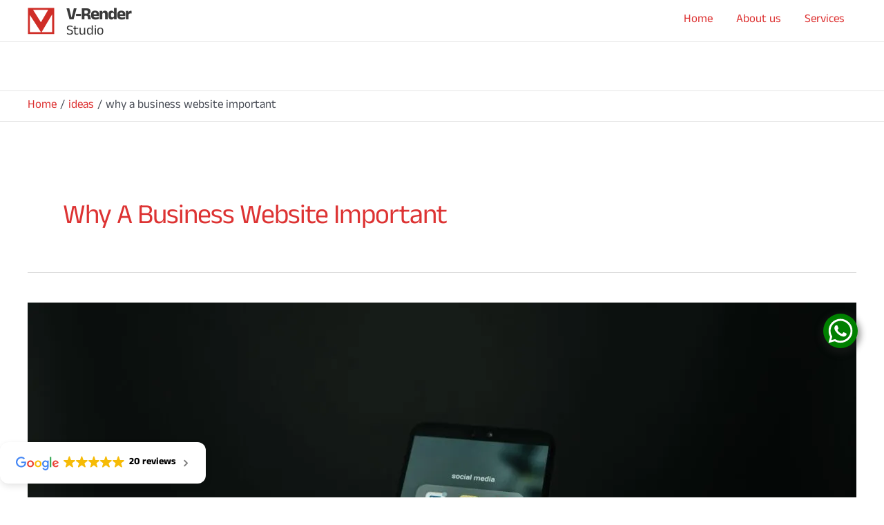

--- FILE ---
content_type: text/html; charset=UTF-8
request_url: https://v-render.com/tag/why-a-business-website-important/
body_size: 58483
content:
<!DOCTYPE html>
<html lang="en-US" prefix="og: http://ogp.me/ns# fb: http://ogp.me/ns/fb#">
<head>
<meta charset="UTF-8">
<meta name="viewport" content="width=device-width, initial-scale=1">
	<link rel="profile" href="//gmpg.org/xfn/11"> 
	<link rel="preload" href="//v-render.com/wp-content/astra-local-fonts/anek-devanagari/jVyd7nP0CGrUsxB-QiRgw0NlLaVt_QUAkYxLRoCL23mlrWExpQ.woff2" as="font" type="font/woff2" crossorigin><meta name='robots' content='index, follow, max-image-preview:large, max-snippet:-1, max-video-preview:-1' />
	<style>img:is([sizes="auto" i], [sizes^="auto," i]) { contain-intrinsic-size: 3000px 1500px }</style>
	
	<!-- This site is optimized with the Yoast SEO plugin v25.6 - https://yoast.com/wordpress/plugins/seo/ -->
	<title>why a business website important Archives &#187; V-render</title>
	<link rel="canonical" href="https://v-render.com/tag/why-a-business-website-important/" />
	<meta name="twitter:card" content="summary_large_image" />
	<meta name="twitter:title" content="why a business website important Archives &#187; V-render" />
	<meta name="twitter:site" content="@v_render" />
	<script type="application/ld+json" class="yoast-schema-graph">{"@context":"https://schema.org","@graph":[{"@type":"CollectionPage","@id":"https://v-render.com/tag/why-a-business-website-important/","url":"https://v-render.com/tag/why-a-business-website-important/","name":"why a business website important Archives &#187; V-render","isPartOf":{"@id":"https://v-render.com/#website"},"primaryImageOfPage":{"@id":"https://v-render.com/tag/why-a-business-website-important/#primaryimage"},"image":{"@id":"https://v-render.com/tag/why-a-business-website-important/#primaryimage"},"thumbnailUrl":"https://ik.imagekit.io/a1oyz90dko/wp-content/uploads/2022/09/pexels-magnus-mueller-2818118.jpg","breadcrumb":{"@id":"https://v-render.com/tag/why-a-business-website-important/#breadcrumb"},"inLanguage":"en-US"},{"@type":"ImageObject","inLanguage":"en-US","@id":"https://v-render.com/tag/why-a-business-website-important/#primaryimage","url":"https://ik.imagekit.io/a1oyz90dko/wp-content/uploads/2022/09/pexels-magnus-mueller-2818118.jpg","contentUrl":"https://ik.imagekit.io/a1oyz90dko/wp-content/uploads/2022/09/pexels-magnus-mueller-2818118.jpg","width":2560,"height":2028},{"@type":"BreadcrumbList","@id":"https://v-render.com/tag/why-a-business-website-important/#breadcrumb","itemListElement":[{"@type":"ListItem","position":1,"name":"Home","item":"https://v-render.com/"},{"@type":"ListItem","position":2,"name":"why a business website important"}]},{"@type":"WebSite","@id":"https://v-render.com/#website","url":"https://v-render.com/","name":"V-render","description":"Studio","publisher":{"@id":"https://v-render.com/#organization"},"potentialAction":[{"@type":"SearchAction","target":{"@type":"EntryPoint","urlTemplate":"https://v-render.com/?s={search_term_string}"},"query-input":{"@type":"PropertyValueSpecification","valueRequired":true,"valueName":"search_term_string"}}],"inLanguage":"en-US"},{"@type":"Organization","@id":"https://v-render.com/#organization","name":"V-render Studio","url":"https://v-render.com/","logo":{"@type":"ImageObject","inLanguage":"en-US","@id":"https://v-render.com/#/schema/logo/image/","url":"https://v-render.com/wp-content/uploads/2022/08/v-render-2022-logo-2-1.svg","contentUrl":"https://v-render.com/wp-content/uploads/2022/08/v-render-2022-logo-2-1.svg","width":642,"height":210,"caption":"V-render Studio"},"image":{"@id":"https://v-render.com/#/schema/logo/image/"},"sameAs":["https://www.facebook.com/v.render/","https://x.com/v_render","https://instagram.com/v_render/"]}]}</script>
	<!-- / Yoast SEO plugin. -->


<link rel='dns-prefetch' href='//www.googletagmanager.com' />
<link rel="alternate" type="application/rss+xml" title="V-render &raquo; Feed" href="//v-render.com/feed/" />
<link rel="alternate" type="application/rss+xml" title="V-render &raquo; why a business website important Tag Feed" href="//v-render.com/tag/why-a-business-website-important/feed/" />
<link rel="alternate" type="application/rss+xml" title="V-render &raquo; Stories Feed" href="//v-render.com/web-stories/feed/"><link rel='stylesheet' id='astra-theme-css-css' href='//v-render.com/wp-content/themes/astra/assets/css/minified/main.min.css?ver=4.11.5' media='all' />
<style id='astra-theme-css-inline-css'>
.ast-no-sidebar .entry-content .alignfull {margin-left: calc( -50vw + 50%);margin-right: calc( -50vw + 50%);max-width: 100vw;width: 100vw;}.ast-no-sidebar .entry-content .alignwide {margin-left: calc(-41vw + 50%);margin-right: calc(-41vw + 50%);max-width: unset;width: unset;}.ast-no-sidebar .entry-content .alignfull .alignfull,.ast-no-sidebar .entry-content .alignfull .alignwide,.ast-no-sidebar .entry-content .alignwide .alignfull,.ast-no-sidebar .entry-content .alignwide .alignwide,.ast-no-sidebar .entry-content .wp-block-column .alignfull,.ast-no-sidebar .entry-content .wp-block-column .alignwide{width: 100%;margin-left: auto;margin-right: auto;}.wp-block-gallery,.blocks-gallery-grid {margin: 0;}.wp-block-separator {max-width: 100px;}.wp-block-separator.is-style-wide,.wp-block-separator.is-style-dots {max-width: none;}.entry-content .has-2-columns .wp-block-column:first-child {padding-right: 10px;}.entry-content .has-2-columns .wp-block-column:last-child {padding-left: 10px;}@media (max-width: 782px) {.entry-content .wp-block-columns .wp-block-column {flex-basis: 100%;}.entry-content .has-2-columns .wp-block-column:first-child {padding-right: 0;}.entry-content .has-2-columns .wp-block-column:last-child {padding-left: 0;}}body .entry-content .wp-block-latest-posts {margin-left: 0;}body .entry-content .wp-block-latest-posts li {list-style: none;}.ast-no-sidebar .ast-container .entry-content .wp-block-latest-posts {margin-left: 0;}.ast-header-break-point .entry-content .alignwide {margin-left: auto;margin-right: auto;}.entry-content .blocks-gallery-item img {margin-bottom: auto;}.wp-block-pullquote {border-top: 4px solid #555d66;border-bottom: 4px solid #555d66;color: #40464d;}:root{--ast-post-nav-space:0;--ast-container-default-xlg-padding:6.67em;--ast-container-default-lg-padding:5.67em;--ast-container-default-slg-padding:4.34em;--ast-container-default-md-padding:3.34em;--ast-container-default-sm-padding:6.67em;--ast-container-default-xs-padding:2.4em;--ast-container-default-xxs-padding:1.4em;--ast-code-block-background:#EEEEEE;--ast-comment-inputs-background:#FAFAFA;--ast-normal-container-width:1200px;--ast-narrow-container-width:750px;--ast-blog-title-font-weight:normal;--ast-blog-meta-weight:inherit;--ast-global-color-primary:var(--ast-global-color-5);--ast-global-color-secondary:var(--ast-global-color-4);--ast-global-color-alternate-background:var(--ast-global-color-7);--ast-global-color-subtle-background:var(--ast-global-color-6);--ast-bg-style-guide:#F8FAFC;--ast-shadow-style-guide:0px 0px 4px 0 #00000057;--ast-global-dark-bg-style:#fff;--ast-global-dark-lfs:#fbfbfb;--ast-widget-bg-color:#fafafa;--ast-wc-container-head-bg-color:#fbfbfb;--ast-title-layout-bg:#eeeeee;--ast-search-border-color:#e7e7e7;--ast-lifter-hover-bg:#e6e6e6;--ast-gallery-block-color:#000;--srfm-color-input-label:var(--ast-global-color-2);}html{font-size:106.25%;}a,.page-title{color:#dd3333;}a:hover,a:focus{color:var(--ast-global-color-1);}body,button,input,select,textarea,.ast-button,.ast-custom-button{font-family:'Anek Devanagari',sans-serif;font-weight:400;font-size:17px;font-size:1rem;line-height:var(--ast-body-line-height,1.5em);}blockquote{color:var(--ast-global-color-3);}p,.entry-content p{margin-bottom:0.8em;}h1,.entry-content h1,h2,.entry-content h2,h3,.entry-content h3,h4,.entry-content h4,h5,.entry-content h5,h6,.entry-content h6,.site-title,.site-title a{font-family:'Anek Devanagari',sans-serif;font-weight:700;line-height:1em;text-transform:capitalize;letter-spacing:-1px;}.ast-site-identity .site-title a{color:var(--ast-global-color-2);}.site-title{font-size:25px;font-size:1.4705882352941rem;display:block;}header .custom-logo-link img{max-width:39px;width:39px;}.astra-logo-svg{width:39px;}.site-header .site-description{font-size:20px;font-size:1.1764705882353rem;display:block;}.entry-title{font-size:26px;font-size:1.5294117647059rem;}.archive .ast-article-post .ast-article-inner,.blog .ast-article-post .ast-article-inner,.archive .ast-article-post .ast-article-inner:hover,.blog .ast-article-post .ast-article-inner:hover{overflow:hidden;}h1,.entry-content h1{font-size:3em;font-weight:800;font-family:'Anek Devanagari',sans-serif;line-height:01.1em;text-transform:capitalize;}h2,.entry-content h2{font-size:2.5em;font-weight:700;font-family:'Anek Devanagari',sans-serif;line-height:1.2em;text-transform:capitalize;}h3,.entry-content h3{font-size:26px;font-size:1.5294117647059rem;font-weight:700;font-family:'Anek Devanagari',sans-serif;line-height:1.1em;text-transform:capitalize;}h4,.entry-content h4{font-size:1.2em;line-height:1.2em;font-family:'Anek Devanagari',sans-serif;text-transform:capitalize;}h5,.entry-content h5{font-size:24px;font-size:1.4117647058824rem;line-height:1.2em;font-family:'Anek Devanagari',sans-serif;text-transform:capitalize;}h6,.entry-content h6{font-size:22px;font-size:1.2941176470588rem;line-height:1.25em;font-family:'Anek Devanagari',sans-serif;text-transform:capitalize;}::selection{background-color:#dd3333;color:#ffffff;}body,h1,.entry-title a,.entry-content h1,h2,.entry-content h2,h3,.entry-content h3,h4,.entry-content h4,h5,.entry-content h5,h6,.entry-content h6{color:var(--ast-global-color-3);}.tagcloud a:hover,.tagcloud a:focus,.tagcloud a.current-item{color:#ffffff;border-color:#dd3333;background-color:#dd3333;}input:focus,input[type="text"]:focus,input[type="email"]:focus,input[type="url"]:focus,input[type="password"]:focus,input[type="reset"]:focus,input[type="search"]:focus,textarea:focus{border-color:#dd3333;}input[type="radio"]:checked,input[type=reset],input[type="checkbox"]:checked,input[type="checkbox"]:hover:checked,input[type="checkbox"]:focus:checked,input[type=range]::-webkit-slider-thumb{border-color:#dd3333;background-color:#dd3333;box-shadow:none;}.site-footer a:hover + .post-count,.site-footer a:focus + .post-count{background:#dd3333;border-color:#dd3333;}.single .nav-links .nav-previous,.single .nav-links .nav-next{color:#dd3333;}.entry-meta,.entry-meta *{line-height:1.45;color:#dd3333;}.entry-meta a:not(.ast-button):hover,.entry-meta a:not(.ast-button):hover *,.entry-meta a:not(.ast-button):focus,.entry-meta a:not(.ast-button):focus *,.page-links > .page-link,.page-links .page-link:hover,.post-navigation a:hover{color:var(--ast-global-color-1);}#cat option,.secondary .calendar_wrap thead a,.secondary .calendar_wrap thead a:visited{color:#dd3333;}.secondary .calendar_wrap #today,.ast-progress-val span{background:#dd3333;}.secondary a:hover + .post-count,.secondary a:focus + .post-count{background:#dd3333;border-color:#dd3333;}.calendar_wrap #today > a{color:#ffffff;}.page-links .page-link,.single .post-navigation a{color:#dd3333;}.ast-search-menu-icon .search-form button.search-submit{padding:0 4px;}.ast-search-menu-icon form.search-form{padding-right:0;}.ast-search-menu-icon.slide-search input.search-field{width:0;}.ast-header-search .ast-search-menu-icon.ast-dropdown-active .search-form,.ast-header-search .ast-search-menu-icon.ast-dropdown-active .search-field:focus{transition:all 0.2s;}.search-form input.search-field:focus{outline:none;}.astra-logo-svg:not(.sticky-custom-logo .astra-logo-svg,.transparent-custom-logo .astra-logo-svg,.advanced-header-logo .astra-logo-svg){height:39px;}.widget-title,.widget .wp-block-heading{font-size:24px;font-size:1.4117647058824rem;color:var(--ast-global-color-3);}.ast-single-post .entry-content a,.ast-comment-content a:not(.ast-comment-edit-reply-wrap a){text-decoration:underline;}.ast-single-post .wp-block-button .wp-block-button__link,.ast-single-post .elementor-widget-button .elementor-button,a.ast-post-filter-single,.ast-single-post .wp-block-button.is-style-outline .wp-block-button__link,div.ast-custom-button,.ast-single-post .ast-comment-content .comment-reply-link,.ast-single-post .ast-comment-content .comment-edit-link{text-decoration:none;}.ast-search-menu-icon.slide-search a:focus-visible:focus-visible,.astra-search-icon:focus-visible,#close:focus-visible,a:focus-visible,.ast-menu-toggle:focus-visible,.site .skip-link:focus-visible,.wp-block-loginout input:focus-visible,.wp-block-search.wp-block-search__button-inside .wp-block-search__inside-wrapper,.ast-header-navigation-arrow:focus-visible,.woocommerce .wc-proceed-to-checkout > .checkout-button:focus-visible,.woocommerce .woocommerce-MyAccount-navigation ul li a:focus-visible,.ast-orders-table__row .ast-orders-table__cell:focus-visible,.woocommerce .woocommerce-order-details .order-again > .button:focus-visible,.woocommerce .woocommerce-message a.button.wc-forward:focus-visible,.woocommerce #minus_qty:focus-visible,.woocommerce #plus_qty:focus-visible,a#ast-apply-coupon:focus-visible,.woocommerce .woocommerce-info a:focus-visible,.woocommerce .astra-shop-summary-wrap a:focus-visible,.woocommerce a.wc-forward:focus-visible,#ast-apply-coupon:focus-visible,.woocommerce-js .woocommerce-mini-cart-item a.remove:focus-visible,#close:focus-visible,.button.search-submit:focus-visible,#search_submit:focus,.normal-search:focus-visible,.ast-header-account-wrap:focus-visible,.woocommerce .ast-on-card-button.ast-quick-view-trigger:focus,.astra-cart-drawer-close:focus,.ast-single-variation:focus,.ast-woocommerce-product-gallery__image:focus,.ast-button:focus{outline-style:dotted;outline-color:inherit;outline-width:thin;}input:focus,input[type="text"]:focus,input[type="email"]:focus,input[type="url"]:focus,input[type="password"]:focus,input[type="reset"]:focus,input[type="search"]:focus,input[type="number"]:focus,textarea:focus,.wp-block-search__input:focus,[data-section="section-header-mobile-trigger"] .ast-button-wrap .ast-mobile-menu-trigger-minimal:focus,.ast-mobile-popup-drawer.active .menu-toggle-close:focus,.woocommerce-ordering select.orderby:focus,#ast-scroll-top:focus,#coupon_code:focus,.woocommerce-page #comment:focus,.woocommerce #reviews #respond input#submit:focus,.woocommerce a.add_to_cart_button:focus,.woocommerce .button.single_add_to_cart_button:focus,.woocommerce .woocommerce-cart-form button:focus,.woocommerce .woocommerce-cart-form__cart-item .quantity .qty:focus,.woocommerce .woocommerce-billing-fields .woocommerce-billing-fields__field-wrapper .woocommerce-input-wrapper > .input-text:focus,.woocommerce #order_comments:focus,.woocommerce #place_order:focus,.woocommerce .woocommerce-address-fields .woocommerce-address-fields__field-wrapper .woocommerce-input-wrapper > .input-text:focus,.woocommerce .woocommerce-MyAccount-content form button:focus,.woocommerce .woocommerce-MyAccount-content .woocommerce-EditAccountForm .woocommerce-form-row .woocommerce-Input.input-text:focus,.woocommerce .ast-woocommerce-container .woocommerce-pagination ul.page-numbers li a:focus,body #content .woocommerce form .form-row .select2-container--default .select2-selection--single:focus,#ast-coupon-code:focus,.woocommerce.woocommerce-js .quantity input[type=number]:focus,.woocommerce-js .woocommerce-mini-cart-item .quantity input[type=number]:focus,.woocommerce p#ast-coupon-trigger:focus{border-style:dotted;border-color:inherit;border-width:thin;}input{outline:none;}.ast-logo-title-inline .site-logo-img{padding-right:1em;}.site-logo-img img{ transition:all 0.2s linear;}body .ast-oembed-container *{position:absolute;top:0;width:100%;height:100%;left:0;}body .wp-block-embed-pocket-casts .ast-oembed-container *{position:unset;}.ast-single-post-featured-section + article {margin-top: 2em;}.site-content .ast-single-post-featured-section img {width: 100%;overflow: hidden;object-fit: cover;}.site > .ast-single-related-posts-container {margin-top: 0;}@media (min-width: 922px) {.ast-desktop .ast-container--narrow {max-width: var(--ast-narrow-container-width);margin: 0 auto;}}@media (max-width:921.9px){#ast-desktop-header{display:none;}}@media (min-width:922px){#ast-mobile-header{display:none;}}.wp-block-buttons.aligncenter{justify-content:center;}.ast-separate-container.ast-single-post.ast-right-sidebar #primary,.ast-separate-container.ast-single-post.ast-left-sidebar #primary,.ast-separate-container.ast-single-post #primary,.ast-plain-container.ast-single-post #primary,.ast-narrow-container.ast-single-post #primary{margin-top:4em;margin-bottom:4em;}.ast-left-sidebar.ast-single-post #primary,.ast-right-sidebar.ast-single-post #primary,.ast-separate-container.ast-single-post.ast-right-sidebar #primary,.ast-separate-container.ast-single-post.ast-left-sidebar #primary,.ast-separate-container.ast-single-post #primary,.ast-narrow-container.ast-single-post #primary{padding-left:4em;padding-right:4em;}@media (max-width:544px){.ast-separate-container.ast-single-post.ast-right-sidebar #primary,.ast-separate-container.ast-single-post.ast-left-sidebar #primary,.ast-separate-container.ast-single-post #primary,.ast-plain-container.ast-single-post #primary,.ast-narrow-container.ast-single-post #primary{margin-top:3em;margin-bottom:3em;}.ast-left-sidebar.ast-single-post #primary,.ast-right-sidebar.ast-single-post #primary,.ast-separate-container.ast-single-post.ast-right-sidebar #primary,.ast-separate-container.ast-single-post.ast-left-sidebar #primary,.ast-separate-container.ast-single-post #primary,.ast-narrow-container.ast-single-post #primary{padding-left:3em;padding-right:3em;}}.ast-separate-container #primary,.ast-narrow-container #primary{padding-top:0px;}@media (max-width:544px){.ast-separate-container #primary,.ast-narrow-container #primary{padding-top:0px;}}.ast-separate-container #primary,.ast-narrow-container #primary{padding-bottom:0px;}@media (max-width:544px){.ast-separate-container #primary,.ast-narrow-container #primary{padding-bottom:0px;}}@media (min-width:1200px){.wp-block-group .has-background{padding:20px;}}@media (min-width:1200px){.ast-plain-container.ast-no-sidebar .entry-content .alignwide .wp-block-cover__inner-container,.ast-plain-container.ast-no-sidebar .entry-content .alignfull .wp-block-cover__inner-container{width:1240px;}}@media (min-width:1200px){.wp-block-cover-image.alignwide .wp-block-cover__inner-container,.wp-block-cover.alignwide .wp-block-cover__inner-container,.wp-block-cover-image.alignfull .wp-block-cover__inner-container,.wp-block-cover.alignfull .wp-block-cover__inner-container{width:100%;}}.wp-block-columns{margin-bottom:unset;}.wp-block-image.size-full{margin:2rem 0;}.wp-block-separator.has-background{padding:0;}.wp-block-gallery{margin-bottom:1.6em;}.wp-block-group{padding-top:4em;padding-bottom:4em;}.wp-block-group__inner-container .wp-block-columns:last-child,.wp-block-group__inner-container :last-child,.wp-block-table table{margin-bottom:0;}.blocks-gallery-grid{width:100%;}.wp-block-navigation-link__content{padding:5px 0;}.wp-block-group .wp-block-group .has-text-align-center,.wp-block-group .wp-block-column .has-text-align-center{max-width:100%;}.has-text-align-center{margin:0 auto;}@media (min-width:1200px){.wp-block-cover__inner-container,.alignwide .wp-block-group__inner-container,.alignfull .wp-block-group__inner-container{max-width:1200px;margin:0 auto;}.wp-block-group.alignnone,.wp-block-group.aligncenter,.wp-block-group.alignleft,.wp-block-group.alignright,.wp-block-group.alignwide,.wp-block-columns.alignwide{margin:2rem 0 1rem 0;}}@media (max-width:1200px){.wp-block-group{padding:3em;}.wp-block-group .wp-block-group{padding:1.5em;}.wp-block-columns,.wp-block-column{margin:1rem 0;}}@media (min-width:921px){.wp-block-columns .wp-block-group{padding:2em;}}@media (max-width:544px){.wp-block-cover-image .wp-block-cover__inner-container,.wp-block-cover .wp-block-cover__inner-container{width:unset;}.wp-block-cover,.wp-block-cover-image{padding:2em 0;}.wp-block-group,.wp-block-cover{padding:2em;}.wp-block-media-text__media img,.wp-block-media-text__media video{width:unset;max-width:100%;}.wp-block-media-text.has-background .wp-block-media-text__content{padding:1em;}}.wp-block-image.aligncenter{margin-left:auto;margin-right:auto;}.wp-block-table.aligncenter{margin-left:auto;margin-right:auto;}@media (min-width:544px){.entry-content .wp-block-media-text.has-media-on-the-right .wp-block-media-text__content{padding:0 8% 0 0;}.entry-content .wp-block-media-text .wp-block-media-text__content{padding:0 0 0 8%;}.ast-plain-container .site-content .entry-content .has-custom-content-position.is-position-bottom-left > *,.ast-plain-container .site-content .entry-content .has-custom-content-position.is-position-bottom-right > *,.ast-plain-container .site-content .entry-content .has-custom-content-position.is-position-top-left > *,.ast-plain-container .site-content .entry-content .has-custom-content-position.is-position-top-right > *,.ast-plain-container .site-content .entry-content .has-custom-content-position.is-position-center-right > *,.ast-plain-container .site-content .entry-content .has-custom-content-position.is-position-center-left > *{margin:0;}}@media (max-width:544px){.entry-content .wp-block-media-text .wp-block-media-text__content{padding:8% 0;}.wp-block-media-text .wp-block-media-text__media img{width:auto;max-width:100%;}}.wp-block-button.is-style-outline .wp-block-button__link{border-color:var(--ast-global-color-1);border-top-width:2px;border-right-width:2px;border-bottom-width:2px;border-left-width:2px;}div.wp-block-button.is-style-outline > .wp-block-button__link:not(.has-text-color),div.wp-block-button.wp-block-button__link.is-style-outline:not(.has-text-color){color:var(--ast-global-color-1);}.wp-block-button.is-style-outline .wp-block-button__link:hover,.wp-block-buttons .wp-block-button.is-style-outline .wp-block-button__link:focus,.wp-block-buttons .wp-block-button.is-style-outline > .wp-block-button__link:not(.has-text-color):hover,.wp-block-buttons .wp-block-button.wp-block-button__link.is-style-outline:not(.has-text-color):hover{color:var(--ast-global-color-4);background-color:#d23131;border-color:#d23131;}.post-page-numbers.current .page-link,.ast-pagination .page-numbers.current{color:#ffffff;border-color:#dd3333;background-color:#dd3333;}@media (max-width:921px){.wp-block-button.is-style-outline .wp-block-button__link{padding-top:calc(15px - 2px);padding-right:calc(30px - 2px);padding-bottom:calc(15px - 2px);padding-left:calc(30px - 2px);}}@media (max-width:544px){.wp-block-button.is-style-outline .wp-block-button__link{padding-top:calc(15px - 2px);padding-right:calc(30px - 2px);padding-bottom:calc(15px - 2px);padding-left:calc(30px - 2px);}}@media (min-width:544px){.entry-content > .alignleft{margin-right:20px;}.entry-content > .alignright{margin-left:20px;}.wp-block-group.has-background{padding:20px;}}.wp-block-buttons .wp-block-button.is-style-outline .wp-block-button__link.wp-element-button,.ast-outline-button,.wp-block-uagb-buttons-child .uagb-buttons-repeater.ast-outline-button{border-color:var(--ast-global-color-1);border-top-width:2px;border-right-width:2px;border-bottom-width:2px;border-left-width:2px;font-family:inherit;font-weight:inherit;font-size:2em;line-height:1em;border-top-left-radius:30px;border-top-right-radius:30px;border-bottom-right-radius:30px;border-bottom-left-radius:30px;}.wp-block-buttons .wp-block-button.is-style-outline > .wp-block-button__link:not(.has-text-color),.wp-block-buttons .wp-block-button.wp-block-button__link.is-style-outline:not(.has-text-color),.ast-outline-button{color:var(--ast-global-color-1);}.wp-block-button.is-style-outline .wp-block-button__link:hover,.wp-block-buttons .wp-block-button.is-style-outline .wp-block-button__link:focus,.wp-block-buttons .wp-block-button.is-style-outline > .wp-block-button__link:not(.has-text-color):hover,.wp-block-buttons .wp-block-button.wp-block-button__link.is-style-outline:not(.has-text-color):hover,.ast-outline-button:hover,.ast-outline-button:focus,.wp-block-uagb-buttons-child .uagb-buttons-repeater.ast-outline-button:hover,.wp-block-uagb-buttons-child .uagb-buttons-repeater.ast-outline-button:focus{color:var(--ast-global-color-4);background-color:#d23131;border-color:#d23131;}.wp-block-button .wp-block-button__link.wp-element-button.is-style-outline:not(.has-background),.wp-block-button.is-style-outline>.wp-block-button__link.wp-element-button:not(.has-background),.ast-outline-button{background-color:transparent;}.entry-content[data-ast-blocks-layout] > figure{margin-bottom:1em;}body .wp-block-cover:not(.has-text-color.has-link-color) p{color:var(--ast-global-color-3);}@media (max-width:921px){.ast-separate-container #primary,.ast-separate-container #secondary{padding:1.5em 0;}#primary,#secondary{padding:1.5em 0;margin:0;}.ast-left-sidebar #content > .ast-container{display:flex;flex-direction:column-reverse;width:100%;}.ast-separate-container .ast-article-post,.ast-separate-container .ast-article-single{padding:1.5em 2.14em;}.ast-author-box img.avatar{margin:20px 0 0 0;}}@media (min-width:922px){.ast-separate-container.ast-right-sidebar #primary,.ast-separate-container.ast-left-sidebar #primary{border:0;}.search-no-results.ast-separate-container #primary{margin-bottom:4em;}}.elementor-widget-button .elementor-button{border-style:solid;text-decoration:none;border-top-width:2px;border-right-width:2px;border-left-width:2px;border-bottom-width:2px;}body .elementor-button.elementor-size-sm,body .elementor-button.elementor-size-xs,body .elementor-button.elementor-size-md,body .elementor-button.elementor-size-lg,body .elementor-button.elementor-size-xl,body .elementor-button{border-top-left-radius:30px;border-top-right-radius:30px;border-bottom-right-radius:30px;border-bottom-left-radius:30px;padding-top:20px;padding-right:21px;padding-bottom:10px;padding-left:21px;}.elementor-widget-button .elementor-button{border-color:var(--ast-global-color-1);background-color:transparent;}.elementor-widget-button .elementor-button:hover,.elementor-widget-button .elementor-button:focus{color:var(--ast-global-color-4);background-color:#d23131;border-color:#d23131;}.wp-block-button .wp-block-button__link ,.elementor-widget-button .elementor-button,.elementor-widget-button .elementor-button:visited{color:var(--ast-global-color-1);}.elementor-widget-button .elementor-button{font-size:2em;line-height:1em;}body .elementor-button.elementor-size-sm,body .elementor-button.elementor-size-xs,body .elementor-button.elementor-size-md,body .elementor-button.elementor-size-lg,body .elementor-button.elementor-size-xl,body .elementor-button{font-size:2em;}.wp-block-button .wp-block-button__link:hover,.wp-block-button .wp-block-button__link:focus{color:var(--ast-global-color-4);background-color:#d23131;border-color:#d23131;}.elementor-widget-heading h1.elementor-heading-title{line-height:01.1em;}.elementor-widget-heading h2.elementor-heading-title{line-height:1.2em;}.elementor-widget-heading h3.elementor-heading-title{line-height:1.1em;}.elementor-widget-heading h4.elementor-heading-title{line-height:1.2em;}.elementor-widget-heading h5.elementor-heading-title{line-height:1.2em;}.elementor-widget-heading h6.elementor-heading-title{line-height:1.25em;}.wp-block-button .wp-block-button__link{border:none;background-color:transparent;color:var(--ast-global-color-1);font-family:inherit;font-weight:inherit;line-height:1em;font-size:2em;padding:15px 30px;border-top-left-radius:30px;border-top-right-radius:30px;border-bottom-right-radius:30px;border-bottom-left-radius:30px;}.wp-block-button.is-style-outline .wp-block-button__link{border-style:solid;border-top-width:2px;border-right-width:2px;border-left-width:2px;border-bottom-width:2px;border-color:var(--ast-global-color-1);padding-top:calc(15px - 2px);padding-right:calc(30px - 2px);padding-bottom:calc(15px - 2px);padding-left:calc(30px - 2px);}@media (max-width:921px){.wp-block-button .wp-block-button__link{border:none;padding:15px 30px;}.wp-block-button.is-style-outline .wp-block-button__link{padding-top:calc(15px - 2px);padding-right:calc(30px - 2px);padding-bottom:calc(15px - 2px);padding-left:calc(30px - 2px);}}@media (max-width:544px){.wp-block-button .wp-block-button__link{border:none;padding:15px 30px;}.wp-block-button.is-style-outline .wp-block-button__link{padding-top:calc(15px - 2px);padding-right:calc(30px - 2px);padding-bottom:calc(15px - 2px);padding-left:calc(30px - 2px);}}.menu-toggle,button,.ast-button,.ast-custom-button,.button,input#submit,input[type="button"],input[type="submit"],input[type="reset"]{border-style:solid;border-top-width:2px;border-right-width:2px;border-left-width:2px;border-bottom-width:2px;color:var(--ast-global-color-1);border-color:var(--ast-global-color-1);background-color:transparent;padding-top:20px;padding-right:21px;padding-bottom:10px;padding-left:21px;font-family:inherit;font-weight:inherit;font-size:2em;line-height:1em;border-top-left-radius:30px;border-top-right-radius:30px;border-bottom-right-radius:30px;border-bottom-left-radius:30px;}button:focus,.menu-toggle:hover,button:hover,.ast-button:hover,.ast-custom-button:hover .button:hover,.ast-custom-button:hover ,input[type=reset]:hover,input[type=reset]:focus,input#submit:hover,input#submit:focus,input[type="button"]:hover,input[type="button"]:focus,input[type="submit"]:hover,input[type="submit"]:focus{color:var(--ast-global-color-4);background-color:#d23131;border-color:#d23131;}@media (max-width:921px){.ast-mobile-header-stack .main-header-bar .ast-search-menu-icon{display:inline-block;}.ast-header-break-point.ast-header-custom-item-outside .ast-mobile-header-stack .main-header-bar .ast-search-icon{margin:0;}.ast-comment-avatar-wrap img{max-width:2.5em;}.ast-comment-meta{padding:0 1.8888em 1.3333em;}.ast-separate-container .ast-comment-list li.depth-1{padding:1.5em 2.14em;}.ast-separate-container .comment-respond{padding:2em 2.14em;}}@media (min-width:544px){.ast-container{max-width:100%;}}@media (max-width:544px){.ast-separate-container .ast-article-post,.ast-separate-container .ast-article-single,.ast-separate-container .comments-title,.ast-separate-container .ast-archive-description{padding:1.5em 1em;}.ast-separate-container #content .ast-container{padding-left:0.54em;padding-right:0.54em;}.ast-separate-container .ast-comment-list .bypostauthor{padding:.5em;}.ast-search-menu-icon.ast-dropdown-active .search-field{width:170px;}} #ast-mobile-header .ast-site-header-cart-li a{pointer-events:none;}.ast-no-sidebar.ast-separate-container .entry-content .alignfull {margin-left: -6.67em;margin-right: -6.67em;width: auto;}@media (max-width: 1200px) {.ast-no-sidebar.ast-separate-container .entry-content .alignfull {margin-left: -2.4em;margin-right: -2.4em;}}@media (max-width: 768px) {.ast-no-sidebar.ast-separate-container .entry-content .alignfull {margin-left: -2.14em;margin-right: -2.14em;}}@media (max-width: 544px) {.ast-no-sidebar.ast-separate-container .entry-content .alignfull {margin-left: -1em;margin-right: -1em;}}.ast-no-sidebar.ast-separate-container .entry-content .alignwide {margin-left: -20px;margin-right: -20px;}.ast-no-sidebar.ast-separate-container .entry-content .wp-block-column .alignfull,.ast-no-sidebar.ast-separate-container .entry-content .wp-block-column .alignwide {margin-left: auto;margin-right: auto;width: 100%;}@media (max-width:921px){.site-title{display:block;}.site-header .site-description{display:block;}h1,.entry-content h1{font-size:30px;}h2,.entry-content h2{font-size:25px;}h3,.entry-content h3{font-size:20px;}}@media (max-width:544px){.site-title{font-size:18px;font-size:1.0588235294118rem;display:block;}.site-header .site-description{font-size:16px;font-size:0.94117647058824rem;display:block;}h1,.entry-content h1{font-size:30px;}h2,.entry-content h2{font-size:25px;}h3,.entry-content h3{font-size:20px;}header .custom-logo-link img,.ast-header-break-point .site-branding img,.ast-header-break-point .custom-logo-link img{max-width:33px;width:33px;}.astra-logo-svg{width:33px;}.astra-logo-svg:not(.sticky-custom-logo .astra-logo-svg,.transparent-custom-logo .astra-logo-svg,.advanced-header-logo .astra-logo-svg){height:33px;}.ast-header-break-point .site-logo-img .custom-mobile-logo-link img{max-width:33px;}}@media (max-width:921px){html{font-size:96.9%;}}@media (max-width:544px){html{font-size:96.9%;}}@media (min-width:922px){.ast-container{max-width:1240px;}}@media (min-width:922px){.site-content .ast-container{display:flex;}}@media (max-width:921px){.site-content .ast-container{flex-direction:column;}}.ast-blog-layout-classic-grid .ast-article-inner{box-shadow:0px 6px 15px -2px rgba(16,24,40,0.05);}.ast-separate-container .ast-blog-layout-classic-grid .ast-article-inner,.ast-plain-container .ast-blog-layout-classic-grid .ast-article-inner{height:100%;}.ast-blog-layout-6-grid .ast-blog-featured-section:before { content: ""; }.cat-links.badge a,.tags-links.badge a {padding: 4px 8px;border-radius: 3px;font-weight: 400;}.cat-links.underline a,.tags-links.underline a{text-decoration: underline;}@media (min-width:922px){.main-header-menu .sub-menu .menu-item.ast-left-align-sub-menu:hover > .sub-menu,.main-header-menu .sub-menu .menu-item.ast-left-align-sub-menu.focus > .sub-menu{margin-left:-0px;}}.site .comments-area{padding-bottom:3em;}blockquote {padding: 1.2em;}:root .has-ast-global-color-0-color{color:var(--ast-global-color-0);}:root .has-ast-global-color-0-background-color{background-color:var(--ast-global-color-0);}:root .wp-block-button .has-ast-global-color-0-color{color:var(--ast-global-color-0);}:root .wp-block-button .has-ast-global-color-0-background-color{background-color:var(--ast-global-color-0);}:root .has-ast-global-color-1-color{color:var(--ast-global-color-1);}:root .has-ast-global-color-1-background-color{background-color:var(--ast-global-color-1);}:root .wp-block-button .has-ast-global-color-1-color{color:var(--ast-global-color-1);}:root .wp-block-button .has-ast-global-color-1-background-color{background-color:var(--ast-global-color-1);}:root .has-ast-global-color-2-color{color:var(--ast-global-color-2);}:root .has-ast-global-color-2-background-color{background-color:var(--ast-global-color-2);}:root .wp-block-button .has-ast-global-color-2-color{color:var(--ast-global-color-2);}:root .wp-block-button .has-ast-global-color-2-background-color{background-color:var(--ast-global-color-2);}:root .has-ast-global-color-3-color{color:var(--ast-global-color-3);}:root .has-ast-global-color-3-background-color{background-color:var(--ast-global-color-3);}:root .wp-block-button .has-ast-global-color-3-color{color:var(--ast-global-color-3);}:root .wp-block-button .has-ast-global-color-3-background-color{background-color:var(--ast-global-color-3);}:root .has-ast-global-color-4-color{color:var(--ast-global-color-4);}:root .has-ast-global-color-4-background-color{background-color:var(--ast-global-color-4);}:root .wp-block-button .has-ast-global-color-4-color{color:var(--ast-global-color-4);}:root .wp-block-button .has-ast-global-color-4-background-color{background-color:var(--ast-global-color-4);}:root .has-ast-global-color-5-color{color:var(--ast-global-color-5);}:root .has-ast-global-color-5-background-color{background-color:var(--ast-global-color-5);}:root .wp-block-button .has-ast-global-color-5-color{color:var(--ast-global-color-5);}:root .wp-block-button .has-ast-global-color-5-background-color{background-color:var(--ast-global-color-5);}:root .has-ast-global-color-6-color{color:var(--ast-global-color-6);}:root .has-ast-global-color-6-background-color{background-color:var(--ast-global-color-6);}:root .wp-block-button .has-ast-global-color-6-color{color:var(--ast-global-color-6);}:root .wp-block-button .has-ast-global-color-6-background-color{background-color:var(--ast-global-color-6);}:root .has-ast-global-color-7-color{color:var(--ast-global-color-7);}:root .has-ast-global-color-7-background-color{background-color:var(--ast-global-color-7);}:root .wp-block-button .has-ast-global-color-7-color{color:var(--ast-global-color-7);}:root .wp-block-button .has-ast-global-color-7-background-color{background-color:var(--ast-global-color-7);}:root .has-ast-global-color-8-color{color:var(--ast-global-color-8);}:root .has-ast-global-color-8-background-color{background-color:var(--ast-global-color-8);}:root .wp-block-button .has-ast-global-color-8-color{color:var(--ast-global-color-8);}:root .wp-block-button .has-ast-global-color-8-background-color{background-color:var(--ast-global-color-8);}:root{--ast-global-color-0:#0170B9;--ast-global-color-1:#3a3a3a;--ast-global-color-2:#3a3a3a;--ast-global-color-3:#4B4F58;--ast-global-color-4:#F5F5F5;--ast-global-color-5:#FFFFFF;--ast-global-color-6:#E5E5E5;--ast-global-color-7:#424242;--ast-global-color-8:#000000;}:root {--ast-border-color : #dddddd;}.ast-archive-entry-banner {-js-display: flex;display: flex;flex-direction: column;justify-content: center;text-align: center;position: relative;background: var(--ast-title-layout-bg);}.ast-archive-entry-banner[data-banner-width-type="custom"] {margin: 0 auto;width: 100%;}.ast-archive-entry-banner[data-banner-layout="layout-1"] {background: inherit;padding: 20px 0;text-align: left;}body.archive .ast-archive-description{max-width:1200px;width:100%;text-align:left;padding-top:3em;padding-right:3em;padding-bottom:3em;padding-left:3em;}body.archive .ast-archive-description .ast-archive-title,body.archive .ast-archive-description .ast-archive-title *{font-size:40px;font-size:2.3529411764706rem;}body.archive .ast-archive-description > *:not(:last-child){margin-bottom:10px;}@media (max-width:921px){body.archive .ast-archive-description{text-align:left;}}@media (max-width:544px){body.archive .ast-archive-description{text-align:left;}}.ast-breadcrumbs .trail-browse,.ast-breadcrumbs .trail-items,.ast-breadcrumbs .trail-items li{display:inline-block;margin:0;padding:0;border:none;background:inherit;text-indent:0;text-decoration:none;}.ast-breadcrumbs .trail-browse{font-size:inherit;font-style:inherit;font-weight:inherit;color:inherit;}.ast-breadcrumbs .trail-items{list-style:none;}.trail-items li::after{padding:0 0.3em;content:"\00bb";}.trail-items li:last-of-type::after{display:none;}.trail-items li::after{content:"\002F";}.ast-breadcrumbs-wrapper{text-align:left;}.ast-header-breadcrumb{padding-top:10px;padding-bottom:10px;width:100%;}.ast-default-menu-enable.ast-main-header-nav-open.ast-header-break-point .main-header-bar.ast-header-breadcrumb,.ast-main-header-nav-open .main-header-bar.ast-header-breadcrumb{padding-top:1em;padding-bottom:1em;}.ast-header-break-point .main-header-bar.ast-header-breadcrumb{border-bottom-width:1px;border-bottom-color:#eaeaea;border-bottom-style:solid;}.ast-breadcrumbs-wrapper{line-height:1.4;}.ast-breadcrumbs-wrapper .rank-math-breadcrumb p{margin-bottom:0px;}.ast-breadcrumbs-wrapper{display:block;width:100%;}h1,.entry-content h1,h2,.entry-content h2,h3,.entry-content h3,h4,.entry-content h4,h5,.entry-content h5,h6,.entry-content h6{color:var(--ast-global-color-2);}@media (max-width:921px){.ast-builder-grid-row-container.ast-builder-grid-row-tablet-3-firstrow .ast-builder-grid-row > *:first-child,.ast-builder-grid-row-container.ast-builder-grid-row-tablet-3-lastrow .ast-builder-grid-row > *:last-child{grid-column:1 / -1;}}@media (max-width:544px){.ast-builder-grid-row-container.ast-builder-grid-row-mobile-3-firstrow .ast-builder-grid-row > *:first-child,.ast-builder-grid-row-container.ast-builder-grid-row-mobile-3-lastrow .ast-builder-grid-row > *:last-child{grid-column:1 / -1;}}@media (max-width:921px){.ast-builder-layout-element .ast-site-identity{margin-left:25px;}}@media (max-width:544px){.ast-builder-layout-element .ast-site-identity{margin-top:0px;margin-bottom:0px;margin-left:0px;margin-right:0px;}}.ast-builder-layout-element[data-section="title_tagline"]{display:flex;}@media (max-width:921px){.ast-header-break-point .ast-builder-layout-element[data-section="title_tagline"]{display:flex;}}@media (max-width:544px){.ast-header-break-point .ast-builder-layout-element[data-section="title_tagline"]{display:flex;}}.ast-builder-menu-1{font-family:inherit;font-weight:inherit;}.ast-builder-menu-1 .sub-menu,.ast-builder-menu-1 .inline-on-mobile .sub-menu{border-top-width:2px;border-bottom-width:0px;border-right-width:0px;border-left-width:0px;border-color:#dd3333;border-style:solid;}.ast-builder-menu-1 .sub-menu .sub-menu{top:-2px;}.ast-builder-menu-1 .main-header-menu > .menu-item > .sub-menu,.ast-builder-menu-1 .main-header-menu > .menu-item > .astra-full-megamenu-wrapper{margin-top:0px;}.ast-desktop .ast-builder-menu-1 .main-header-menu > .menu-item > .sub-menu:before,.ast-desktop .ast-builder-menu-1 .main-header-menu > .menu-item > .astra-full-megamenu-wrapper:before{height:calc( 0px + 2px + 5px );}.ast-desktop .ast-builder-menu-1 .menu-item .sub-menu .menu-link{border-style:none;}@media (max-width:921px){.ast-header-break-point .ast-builder-menu-1 .menu-item.menu-item-has-children > .ast-menu-toggle{top:0;}.ast-builder-menu-1 .inline-on-mobile .menu-item.menu-item-has-children > .ast-menu-toggle{right:-15px;}.ast-builder-menu-1 .menu-item-has-children > .menu-link:after{content:unset;}.ast-builder-menu-1 .main-header-menu > .menu-item > .sub-menu,.ast-builder-menu-1 .main-header-menu > .menu-item > .astra-full-megamenu-wrapper{margin-top:0;}}@media (max-width:544px){.ast-header-break-point .ast-builder-menu-1 .menu-item.menu-item-has-children > .ast-menu-toggle{top:0;}.ast-builder-menu-1 .main-header-menu > .menu-item > .sub-menu,.ast-builder-menu-1 .main-header-menu > .menu-item > .astra-full-megamenu-wrapper{margin-top:0;}}.ast-builder-menu-1{display:flex;}@media (max-width:921px){.ast-header-break-point .ast-builder-menu-1{display:flex;}}@media (max-width:544px){.ast-header-break-point .ast-builder-menu-1{display:flex;}}@media (max-width:544px){.header-widget-area[data-section="sidebar-widgets-header-widget-1"].header-widget-area-inner{font-size:8px;font-size:0.47058823529412rem;}.header-widget-area[data-section="sidebar-widgets-header-widget-1"]{margin-top:0px;margin-bottom:0px;margin-left:0px;margin-right:0px;}}.header-widget-area[data-section="sidebar-widgets-header-widget-1"]{display:block;}@media (max-width:921px){.ast-header-break-point .header-widget-area[data-section="sidebar-widgets-header-widget-1"]{display:block;}}@media (max-width:544px){.ast-header-break-point .header-widget-area[data-section="sidebar-widgets-header-widget-1"]{display:block;}}@media (max-width:544px){.header-widget-area[data-section="sidebar-widgets-header-widget-2"]{margin-top:0px;margin-bottom:0px;margin-left:0px;margin-right:0px;}}.header-widget-area[data-section="sidebar-widgets-header-widget-2"]{display:block;}@media (max-width:921px){.ast-header-break-point .header-widget-area[data-section="sidebar-widgets-header-widget-2"]{display:block;}}@media (max-width:544px){.ast-header-break-point .header-widget-area[data-section="sidebar-widgets-header-widget-2"]{display:block;}}.site-below-footer-wrap{padding-top:20px;padding-bottom:20px;}.site-below-footer-wrap[data-section="section-below-footer-builder"]{background-color:#eeeeee;background-image:none;min-height:80px;border-style:solid;border-width:0px;border-top-width:1px;border-top-color:var(--ast-global-color-subtle-background,--ast-global-color-6);}.site-below-footer-wrap[data-section="section-below-footer-builder"] .ast-builder-grid-row{max-width:1200px;min-height:80px;margin-left:auto;margin-right:auto;}.site-below-footer-wrap[data-section="section-below-footer-builder"] .ast-builder-grid-row,.site-below-footer-wrap[data-section="section-below-footer-builder"] .site-footer-section{align-items:flex-start;}.site-below-footer-wrap[data-section="section-below-footer-builder"].ast-footer-row-inline .site-footer-section{display:flex;margin-bottom:0;}.ast-builder-grid-row-full .ast-builder-grid-row{grid-template-columns:1fr;}@media (max-width:921px){.site-below-footer-wrap[data-section="section-below-footer-builder"].ast-footer-row-tablet-inline .site-footer-section{display:flex;margin-bottom:0;}.site-below-footer-wrap[data-section="section-below-footer-builder"].ast-footer-row-tablet-stack .site-footer-section{display:block;margin-bottom:10px;}.ast-builder-grid-row-container.ast-builder-grid-row-tablet-full .ast-builder-grid-row{grid-template-columns:1fr;}}@media (max-width:544px){.site-below-footer-wrap[data-section="section-below-footer-builder"].ast-footer-row-mobile-inline .site-footer-section{display:flex;margin-bottom:0;}.site-below-footer-wrap[data-section="section-below-footer-builder"].ast-footer-row-mobile-stack .site-footer-section{display:block;margin-bottom:10px;}.ast-builder-grid-row-container.ast-builder-grid-row-mobile-full .ast-builder-grid-row{grid-template-columns:1fr;}}.site-below-footer-wrap[data-section="section-below-footer-builder"]{display:grid;}@media (max-width:921px){.ast-header-break-point .site-below-footer-wrap[data-section="section-below-footer-builder"]{display:grid;}}@media (max-width:544px){.ast-header-break-point .site-below-footer-wrap[data-section="section-below-footer-builder"]{display:grid;}}.ast-footer-copyright{text-align:center;}.ast-footer-copyright {color:#3a3a3a;}@media (max-width:921px){.ast-footer-copyright{text-align:center;}}@media (max-width:544px){.ast-footer-copyright{text-align:center;}}.ast-footer-copyright {font-size:15px;font-size:0.88235294117647rem;}.ast-footer-copyright.ast-builder-layout-element{display:flex;}@media (max-width:921px){.ast-header-break-point .ast-footer-copyright.ast-builder-layout-element{display:flex;}}@media (max-width:544px){.ast-header-break-point .ast-footer-copyright.ast-builder-layout-element{display:flex;}}.ast-social-stack-desktop .ast-builder-social-element,.ast-social-stack-tablet .ast-builder-social-element,.ast-social-stack-mobile .ast-builder-social-element {margin-top: 6px;margin-bottom: 6px;}.social-show-label-true .ast-builder-social-element {width: auto;padding: 0 0.4em;}[data-section^="section-fb-social-icons-"] .footer-social-inner-wrap {text-align: center;}.ast-footer-social-wrap {width: 100%;}.ast-footer-social-wrap .ast-builder-social-element:first-child {margin-left: 0;}.ast-footer-social-wrap .ast-builder-social-element:last-child {margin-right: 0;}.ast-header-social-wrap .ast-builder-social-element:first-child {margin-left: 0;}.ast-header-social-wrap .ast-builder-social-element:last-child {margin-right: 0;}.ast-builder-social-element {line-height: 1;color: var(--ast-global-color-2);background: transparent;vertical-align: middle;transition: all 0.01s;margin-left: 6px;margin-right: 6px;justify-content: center;align-items: center;}.ast-builder-social-element .social-item-label {padding-left: 6px;}.ast-footer-social-1-wrap .ast-builder-social-element,.ast-footer-social-1-wrap .social-show-label-true .ast-builder-social-element{margin-left:11.5px;margin-right:11.5px;padding:11px;border-top-left-radius:50px;border-top-right-radius:50px;border-bottom-right-radius:50px;border-bottom-left-radius:50px;}.ast-footer-social-1-wrap .ast-builder-social-element svg{width:24px;height:24px;}.ast-footer-social-1-wrap .ast-social-icon-image-wrap{margin:11px;}.ast-footer-social-1-wrap{margin-top:0px;margin-bottom:0px;margin-left:0px;margin-right:0px;}.ast-footer-social-1-wrap .ast-social-color-type-custom svg{fill:#ffffff;}.ast-footer-social-1-wrap .ast-builder-social-element{background:#c9c9c9;}.ast-footer-social-1-wrap .ast-social-color-type-custom .ast-builder-social-element:hover{background:#a40b0b;}.ast-footer-social-1-wrap .ast-social-color-type-custom .social-item-label{color:#ffffff;}[data-section="section-fb-social-icons-1"] .footer-social-inner-wrap{text-align:left;}@media (max-width:921px){[data-section="section-fb-social-icons-1"] .footer-social-inner-wrap{text-align:center;}}@media (max-width:544px){[data-section="section-fb-social-icons-1"] .footer-social-inner-wrap{text-align:center;}}.ast-builder-layout-element[data-section="section-fb-social-icons-1"]{display:flex;}@media (max-width:921px){.ast-header-break-point .ast-builder-layout-element[data-section="section-fb-social-icons-1"]{display:flex;}}@media (max-width:544px){.ast-header-break-point .ast-builder-layout-element[data-section="section-fb-social-icons-1"]{display:flex;}}.site-primary-footer-wrap{padding-top:45px;padding-bottom:45px;}.site-primary-footer-wrap[data-section="section-primary-footer-builder"]{background-color:var(--ast-global-color-5);background-image:none;border-style:solid;border-width:0px;border-top-width:1px;border-top-color:var( --ast-global-color-subtle-background,--ast-global-color-7 );}.site-primary-footer-wrap[data-section="section-primary-footer-builder"] .ast-builder-grid-row{max-width:1200px;margin-left:auto;margin-right:auto;}.site-primary-footer-wrap[data-section="section-primary-footer-builder"] .ast-builder-grid-row,.site-primary-footer-wrap[data-section="section-primary-footer-builder"] .site-footer-section{align-items:flex-start;}.site-primary-footer-wrap[data-section="section-primary-footer-builder"].ast-footer-row-inline .site-footer-section{display:flex;margin-bottom:0;}.ast-builder-grid-row-4-lheavy .ast-builder-grid-row{grid-template-columns:2fr 1fr 1fr 1fr;}@media (max-width:921px){.site-primary-footer-wrap[data-section="section-primary-footer-builder"].ast-footer-row-tablet-inline .site-footer-section{display:flex;margin-bottom:0;}.site-primary-footer-wrap[data-section="section-primary-footer-builder"].ast-footer-row-tablet-stack .site-footer-section{display:block;margin-bottom:10px;}.ast-builder-grid-row-container.ast-builder-grid-row-tablet-4-equal .ast-builder-grid-row{grid-template-columns:repeat( 4,1fr );}}@media (max-width:544px){.site-primary-footer-wrap[data-section="section-primary-footer-builder"].ast-footer-row-mobile-inline .site-footer-section{display:flex;margin-bottom:0;}.site-primary-footer-wrap[data-section="section-primary-footer-builder"].ast-footer-row-mobile-stack .site-footer-section{display:block;margin-bottom:10px;}.ast-builder-grid-row-container.ast-builder-grid-row-mobile-full .ast-builder-grid-row{grid-template-columns:1fr;}}.site-primary-footer-wrap[data-section="section-primary-footer-builder"]{display:grid;}@media (max-width:921px){.ast-header-break-point .site-primary-footer-wrap[data-section="section-primary-footer-builder"]{display:grid;}}@media (max-width:544px){.ast-header-break-point .site-primary-footer-wrap[data-section="section-primary-footer-builder"]{display:grid;}}.footer-widget-area[data-section="sidebar-widgets-footer-widget-1"].footer-widget-area-inner{text-align:left;}@media (max-width:921px){.footer-widget-area[data-section="sidebar-widgets-footer-widget-1"].footer-widget-area-inner{text-align:center;}}@media (max-width:544px){.footer-widget-area[data-section="sidebar-widgets-footer-widget-1"].footer-widget-area-inner{text-align:center;}}.footer-widget-area[data-section="sidebar-widgets-footer-widget-3"].footer-widget-area-inner{text-align:left;}@media (max-width:921px){.footer-widget-area[data-section="sidebar-widgets-footer-widget-3"].footer-widget-area-inner{text-align:center;}}@media (max-width:544px){.footer-widget-area[data-section="sidebar-widgets-footer-widget-3"].footer-widget-area-inner{text-align:center;}}.footer-widget-area[data-section="sidebar-widgets-footer-widget-4"].footer-widget-area-inner{text-align:left;}@media (max-width:921px){.footer-widget-area[data-section="sidebar-widgets-footer-widget-4"].footer-widget-area-inner{text-align:center;}}@media (max-width:544px){.footer-widget-area[data-section="sidebar-widgets-footer-widget-4"].footer-widget-area-inner{text-align:center;}}@media (max-width:921px){.footer-widget-area[data-section="sidebar-widgets-footer-widget-1"]{margin-top:0px;margin-bottom:0px;margin-left:0px;margin-right:0px;}}.footer-widget-area[data-section="sidebar-widgets-footer-widget-1"]{display:block;}@media (max-width:921px){.ast-header-break-point .footer-widget-area[data-section="sidebar-widgets-footer-widget-1"]{display:block;}}@media (max-width:544px){.ast-header-break-point .footer-widget-area[data-section="sidebar-widgets-footer-widget-1"]{display:block;}}.footer-widget-area[data-section="sidebar-widgets-footer-widget-3"]{display:block;}@media (max-width:921px){.ast-header-break-point .footer-widget-area[data-section="sidebar-widgets-footer-widget-3"]{display:block;}}@media (max-width:544px){.ast-header-break-point .footer-widget-area[data-section="sidebar-widgets-footer-widget-3"]{display:block;}}.footer-widget-area[data-section="sidebar-widgets-footer-widget-4"]{display:block;}@media (max-width:921px){.ast-header-break-point .footer-widget-area[data-section="sidebar-widgets-footer-widget-4"]{display:block;}}@media (max-width:544px){.ast-header-break-point .footer-widget-area[data-section="sidebar-widgets-footer-widget-4"]{display:block;}}.elementor-widget-heading .elementor-heading-title{margin:0;}.elementor-page .ast-menu-toggle{color:unset !important;background:unset !important;}.elementor-post.elementor-grid-item.hentry{margin-bottom:0;}.woocommerce div.product .elementor-element.elementor-products-grid .related.products ul.products li.product,.elementor-element .elementor-wc-products .woocommerce[class*='columns-'] ul.products li.product{width:auto;margin:0;float:none;}body .elementor hr{background-color:#ccc;margin:0;}.ast-left-sidebar .elementor-section.elementor-section-stretched,.ast-right-sidebar .elementor-section.elementor-section-stretched{max-width:100%;left:0 !important;}.elementor-posts-container [CLASS*="ast-width-"]{width:100%;}.elementor-template-full-width .ast-container{display:block;}.elementor-screen-only,.screen-reader-text,.screen-reader-text span,.ui-helper-hidden-accessible{top:0 !important;}@media (max-width:544px){.elementor-element .elementor-wc-products .woocommerce[class*="columns-"] ul.products li.product{width:auto;margin:0;}.elementor-element .woocommerce .woocommerce-result-count{float:none;}}.ast-header-break-point .main-header-bar{border-bottom-width:1px;}@media (min-width:922px){.main-header-bar{border-bottom-width:1px;}}.main-header-menu .menu-item, #astra-footer-menu .menu-item, .main-header-bar .ast-masthead-custom-menu-items{-js-display:flex;display:flex;-webkit-box-pack:center;-webkit-justify-content:center;-moz-box-pack:center;-ms-flex-pack:center;justify-content:center;-webkit-box-orient:vertical;-webkit-box-direction:normal;-webkit-flex-direction:column;-moz-box-orient:vertical;-moz-box-direction:normal;-ms-flex-direction:column;flex-direction:column;}.main-header-menu > .menu-item > .menu-link, #astra-footer-menu > .menu-item > .menu-link{height:100%;-webkit-box-align:center;-webkit-align-items:center;-moz-box-align:center;-ms-flex-align:center;align-items:center;-js-display:flex;display:flex;}.ast-header-break-point .main-navigation ul .menu-item .menu-link .icon-arrow:first-of-type svg{top:.2em;margin-top:0px;margin-left:0px;width:.65em;transform:translate(0, -2px) rotateZ(270deg);}.ast-mobile-popup-content .ast-submenu-expanded > .ast-menu-toggle{transform:rotateX(180deg);overflow-y:auto;}@media (min-width:922px){.ast-builder-menu .main-navigation > ul > li:last-child a{margin-right:0;}}.ast-separate-container .ast-article-inner{background-color:transparent;background-image:none;}.ast-separate-container .ast-article-post{background-color:var(--ast-global-color-5);background-image:none;}@media (max-width:921px){.ast-separate-container .ast-article-post{background-color:var(--ast-global-color-5);background-image:none;}}@media (max-width:544px){.ast-separate-container .ast-article-post{background-color:var(--ast-global-color-5);background-image:none;}}.ast-separate-container .ast-article-single:not(.ast-related-post), .woocommerce.ast-separate-container .ast-woocommerce-container, .ast-separate-container .error-404, .ast-separate-container .no-results, .single.ast-separate-container  .ast-author-meta, .ast-separate-container .related-posts-title-wrapper,.ast-separate-container .comments-count-wrapper, .ast-box-layout.ast-plain-container .site-content,.ast-padded-layout.ast-plain-container .site-content, .ast-separate-container .ast-archive-description, .ast-separate-container .comments-area .comment-respond, .ast-separate-container .comments-area .ast-comment-list li, .ast-separate-container .comments-area .comments-title{background-color:var(--ast-global-color-5);background-image:none;}@media (max-width:921px){.ast-separate-container .ast-article-single:not(.ast-related-post), .woocommerce.ast-separate-container .ast-woocommerce-container, .ast-separate-container .error-404, .ast-separate-container .no-results, .single.ast-separate-container  .ast-author-meta, .ast-separate-container .related-posts-title-wrapper,.ast-separate-container .comments-count-wrapper, .ast-box-layout.ast-plain-container .site-content,.ast-padded-layout.ast-plain-container .site-content, .ast-separate-container .ast-archive-description{background-color:var(--ast-global-color-5);background-image:none;}}@media (max-width:544px){.ast-separate-container .ast-article-single:not(.ast-related-post), .woocommerce.ast-separate-container .ast-woocommerce-container, .ast-separate-container .error-404, .ast-separate-container .no-results, .single.ast-separate-container  .ast-author-meta, .ast-separate-container .related-posts-title-wrapper,.ast-separate-container .comments-count-wrapper, .ast-box-layout.ast-plain-container .site-content,.ast-padded-layout.ast-plain-container .site-content, .ast-separate-container .ast-archive-description{background-color:var(--ast-global-color-5);background-image:none;}}.ast-separate-container.ast-two-container #secondary .widget{background-color:var(--ast-global-color-5);background-image:none;}@media (max-width:921px){.ast-separate-container.ast-two-container #secondary .widget{background-color:var(--ast-global-color-5);background-image:none;}}@media (max-width:544px){.ast-separate-container.ast-two-container #secondary .widget{background-color:var(--ast-global-color-5);background-image:none;}}.ast-off-canvas-active body.ast-main-header-nav-open {overflow: hidden;}.ast-mobile-popup-drawer .ast-mobile-popup-overlay {background-color: rgba(0,0,0,0.4);position: fixed;top: 0;right: 0;bottom: 0;left: 0;visibility: hidden;opacity: 0;transition: opacity 0.2s ease-in-out;}.ast-mobile-popup-drawer .ast-mobile-popup-header {-js-display: flex;display: flex;justify-content: flex-end;min-height: calc( 1.2em + 24px);}.ast-mobile-popup-drawer .ast-mobile-popup-header .menu-toggle-close {background: transparent;border: 0;font-size: 24px;line-height: 1;padding: .6em;color: inherit;-js-display: flex;display: flex;box-shadow: none;}.ast-mobile-popup-drawer.ast-mobile-popup-full-width .ast-mobile-popup-inner {max-width: none;transition: transform 0s ease-in,opacity 0.2s ease-in;}.ast-mobile-popup-drawer.active {left: 0;opacity: 1;right: 0;z-index: 100000;transition: opacity 0.25s ease-out;}.ast-mobile-popup-drawer.active .ast-mobile-popup-overlay {opacity: 1;cursor: pointer;visibility: visible;}body.admin-bar .ast-mobile-popup-drawer,body.admin-bar .ast-mobile-popup-drawer .ast-mobile-popup-inner {top: 32px;}body.admin-bar.ast-primary-sticky-header-active .ast-mobile-popup-drawer,body.admin-bar.ast-primary-sticky-header-active .ast-mobile-popup-drawer .ast-mobile-popup-inner{top: 0px;}@media (max-width: 782px) {body.admin-bar .ast-mobile-popup-drawer,body.admin-bar .ast-mobile-popup-drawer .ast-mobile-popup-inner {top: 46px;}}.ast-mobile-popup-content > *,.ast-desktop-popup-content > *{padding: 10px 0;height: auto;}.ast-mobile-popup-content > *:first-child,.ast-desktop-popup-content > *:first-child{padding-top: 10px;}.ast-mobile-popup-content > .ast-builder-menu,.ast-desktop-popup-content > .ast-builder-menu{padding-top: 0;}.ast-mobile-popup-content > *:last-child,.ast-desktop-popup-content > *:last-child {padding-bottom: 0;}.ast-mobile-popup-drawer .ast-mobile-popup-content .ast-search-icon,.ast-mobile-popup-drawer .main-header-bar-navigation .menu-item-has-children .sub-menu,.ast-mobile-popup-drawer .ast-desktop-popup-content .ast-search-icon {display: none;}.ast-mobile-popup-drawer .ast-mobile-popup-content .ast-search-menu-icon.ast-inline-search label,.ast-mobile-popup-drawer .ast-desktop-popup-content .ast-search-menu-icon.ast-inline-search label {width: 100%;}.ast-mobile-popup-content .ast-builder-menu-mobile .main-header-menu,.ast-mobile-popup-content .ast-builder-menu-mobile .main-header-menu .sub-menu {background-color: transparent;}.ast-mobile-popup-content .ast-icon svg {height: .85em;width: .95em;margin-top: 15px;}.ast-mobile-popup-content .ast-icon.icon-search svg {margin-top: 0;}.ast-desktop .ast-desktop-popup-content .astra-menu-animation-slide-up > .menu-item > .sub-menu,.ast-desktop .ast-desktop-popup-content .astra-menu-animation-slide-up > .menu-item .menu-item > .sub-menu,.ast-desktop .ast-desktop-popup-content .astra-menu-animation-slide-down > .menu-item > .sub-menu,.ast-desktop .ast-desktop-popup-content .astra-menu-animation-slide-down > .menu-item .menu-item > .sub-menu,.ast-desktop .ast-desktop-popup-content .astra-menu-animation-fade > .menu-item > .sub-menu,.ast-mobile-popup-drawer.show,.ast-desktop .ast-desktop-popup-content .astra-menu-animation-fade > .menu-item .menu-item > .sub-menu{opacity: 1;visibility: visible;}.ast-mobile-popup-drawer {position: fixed;top: 0;bottom: 0;left: -99999rem;right: 99999rem;transition: opacity 0.25s ease-in,left 0s 0.25s,right 0s 0.25s;opacity: 0;}.ast-mobile-popup-drawer .ast-mobile-popup-inner {width: 100%;transform: translateX(100%);max-width: 90%;right: 0;top: 0;background: #fafafa;color: #3a3a3a;bottom: 0;opacity: 0;position: fixed;box-shadow: 0 0 2rem 0 rgba(0,0,0,0.1);-js-display: flex;display: flex;flex-direction: column;transition: transform 0.2s ease-in,opacity 0.2s ease-in;overflow-y:auto;overflow-x:hidden;}.ast-mobile-popup-drawer.ast-mobile-popup-left .ast-mobile-popup-inner {transform: translateX(-100%);right: auto;left: 0;}.ast-hfb-header.ast-default-menu-enable.ast-header-break-point .ast-mobile-popup-drawer .main-header-bar-navigation ul .menu-item .sub-menu .menu-link {padding-left: 30px;}.ast-hfb-header.ast-default-menu-enable.ast-header-break-point .ast-mobile-popup-drawer .main-header-bar-navigation .sub-menu .menu-item .menu-item .menu-link {padding-left: 40px;}.ast-mobile-popup-drawer .main-header-bar-navigation .menu-item-has-children > .ast-menu-toggle {right: calc( 20px - 0.907em);}.ast-mobile-popup-drawer.content-align-flex-end .main-header-bar-navigation .menu-item-has-children > .ast-menu-toggle {left: calc( 20px - 0.907em);width: fit-content;}.ast-mobile-popup-drawer .ast-mobile-popup-content .ast-search-menu-icon,.ast-mobile-popup-drawer .ast-mobile-popup-content .ast-search-menu-icon.slide-search,.ast-mobile-popup-drawer .ast-desktop-popup-content .ast-search-menu-icon,.ast-mobile-popup-drawer .ast-desktop-popup-content .ast-search-menu-icon.slide-search {width: 100%;position: relative;display: block;right: auto;transform: none;}.ast-mobile-popup-drawer .ast-mobile-popup-content .ast-search-menu-icon.slide-search .search-form,.ast-mobile-popup-drawer .ast-mobile-popup-content .ast-search-menu-icon .search-form,.ast-mobile-popup-drawer .ast-desktop-popup-content .ast-search-menu-icon.slide-search .search-form,.ast-mobile-popup-drawer .ast-desktop-popup-content .ast-search-menu-icon .search-form {right: 0;visibility: visible;opacity: 1;position: relative;top: auto;transform: none;padding: 0;display: block;overflow: hidden;}.ast-mobile-popup-drawer .ast-mobile-popup-content .ast-search-menu-icon.ast-inline-search .search-field,.ast-mobile-popup-drawer .ast-mobile-popup-content .ast-search-menu-icon .search-field,.ast-mobile-popup-drawer .ast-desktop-popup-content .ast-search-menu-icon.ast-inline-search .search-field,.ast-mobile-popup-drawer .ast-desktop-popup-content .ast-search-menu-icon .search-field {width: 100%;padding-right: 5.5em;}.ast-mobile-popup-drawer .ast-mobile-popup-content .ast-search-menu-icon .search-submit,.ast-mobile-popup-drawer .ast-desktop-popup-content .ast-search-menu-icon .search-submit {display: block;position: absolute;height: 100%;top: 0;right: 0;padding: 0 1em;border-radius: 0;}.ast-mobile-popup-drawer.active .ast-mobile-popup-inner {opacity: 1;visibility: visible;transform: translateX(0%);}.ast-mobile-popup-drawer.active .ast-mobile-popup-inner{background-color:rgba(255,255,255,0.74);;}.ast-mobile-header-wrap .ast-mobile-header-content, .ast-desktop-header-content{background-color:rgba(255,255,255,0.74);;}.ast-mobile-popup-content > *, .ast-mobile-header-content > *, .ast-desktop-popup-content > *, .ast-desktop-header-content > *{padding-top:0px;padding-bottom:0px;}.content-align-center .ast-builder-layout-element{justify-content:center;}.content-align-center .main-header-menu{text-align:center;}.ast-mobile-popup-drawer.active .menu-toggle-close{color:#3a3a3a;}.ast-mobile-header-wrap .ast-primary-header-bar,.ast-primary-header-bar .site-primary-header-wrap{min-height:70px;}.ast-desktop .ast-primary-header-bar .main-header-menu > .menu-item{line-height:70px;}.ast-header-break-point #masthead .ast-mobile-header-wrap .ast-primary-header-bar,.ast-header-break-point #masthead .ast-mobile-header-wrap .ast-below-header-bar,.ast-header-break-point #masthead .ast-mobile-header-wrap .ast-above-header-bar{padding-left:20px;padding-right:20px;}.ast-header-break-point .ast-primary-header-bar{border-bottom-width:1px;border-bottom-color:var( --ast-global-color-subtle-background,--ast-global-color-7 );border-bottom-style:solid;}@media (min-width:922px){.ast-primary-header-bar{border-bottom-width:1px;border-bottom-color:var( --ast-global-color-subtle-background,--ast-global-color-7 );border-bottom-style:solid;}}.ast-primary-header-bar{background-color:#ffffff;background-image:none;}@media (max-width:544px){.ast-mobile-header-wrap .ast-primary-header-bar ,.ast-primary-header-bar .site-primary-header-wrap{min-height:61px;}}@media (max-width:921px){.ast-desktop .ast-primary-header-bar.main-header-bar, .ast-header-break-point #masthead .ast-primary-header-bar.main-header-bar{padding-top:0px;padding-bottom:0px;padding-left:0px;padding-right:0px;margin-top:0px;margin-bottom:0px;margin-right:0px;}}.ast-primary-header-bar{display:block;}@media (max-width:921px){.ast-header-break-point .ast-primary-header-bar{display:grid;}}@media (max-width:544px){.ast-header-break-point .ast-primary-header-bar{display:none;}}[data-section="section-header-mobile-trigger"] .ast-button-wrap .ast-mobile-menu-trigger-minimal{color:#dd3333;border:none;background:transparent;}[data-section="section-header-mobile-trigger"] .ast-button-wrap .mobile-menu-toggle-icon .ast-mobile-svg{width:20px;height:20px;fill:#dd3333;}[data-section="section-header-mobile-trigger"] .ast-button-wrap .mobile-menu-wrap .mobile-menu{color:#dd3333;font-size:15px;}@media (max-width:544px){[data-section="section-header-mobile-trigger"] .ast-button-wrap .menu-toggle{margin-top:0px;margin-bottom:0px;margin-left:0px;margin-right:0px;}}.ast-builder-menu-mobile .main-navigation .menu-item.menu-item-has-children > .ast-menu-toggle{top:0;}.ast-builder-menu-mobile .main-navigation .menu-item-has-children > .menu-link:after{content:unset;}.ast-hfb-header .ast-builder-menu-mobile .main-navigation .main-header-menu, .ast-hfb-header .ast-builder-menu-mobile .main-navigation .main-header-menu, .ast-hfb-header .ast-mobile-header-content .ast-builder-menu-mobile .main-navigation .main-header-menu, .ast-hfb-header .ast-mobile-popup-content .ast-builder-menu-mobile .main-navigation .main-header-menu{border-top-width:1px;border-color:#eaeaea;}.ast-hfb-header .ast-builder-menu-mobile .main-navigation .menu-item .sub-menu .menu-link, .ast-hfb-header .ast-builder-menu-mobile .main-navigation .menu-item .menu-link, .ast-hfb-header .ast-builder-menu-mobile .main-navigation .menu-item .sub-menu .menu-link, .ast-hfb-header .ast-builder-menu-mobile .main-navigation .menu-item .menu-link, .ast-hfb-header .ast-mobile-header-content .ast-builder-menu-mobile .main-navigation .menu-item .sub-menu .menu-link, .ast-hfb-header .ast-mobile-header-content .ast-builder-menu-mobile .main-navigation .menu-item .menu-link, .ast-hfb-header .ast-mobile-popup-content .ast-builder-menu-mobile .main-navigation .menu-item .sub-menu .menu-link, .ast-hfb-header .ast-mobile-popup-content .ast-builder-menu-mobile .main-navigation .menu-item .menu-link{border-bottom-width:1px;border-color:#eaeaea;border-style:solid;}.ast-builder-menu-mobile .main-navigation .menu-item.menu-item-has-children > .ast-menu-toggle{top:0;}@media (max-width:921px){.ast-builder-menu-mobile .main-navigation .menu-item.menu-item-has-children > .ast-menu-toggle{top:0;}.ast-builder-menu-mobile .main-navigation .menu-item-has-children > .menu-link:after{content:unset;}}@media (max-width:544px){.ast-builder-menu-mobile .main-navigation .menu-item.menu-item-has-children > .ast-menu-toggle{top:0;}}.ast-builder-menu-mobile .main-navigation{display:block;}@media (max-width:921px){.ast-header-break-point .ast-builder-menu-mobile .main-navigation{display:block;}}@media (max-width:544px){.ast-header-break-point .ast-builder-menu-mobile .main-navigation{display:block;}}.ast-above-header .main-header-bar-navigation{height:100%;}.ast-header-break-point .ast-mobile-header-wrap .ast-above-header-wrap .main-header-bar-navigation .inline-on-mobile .menu-item .menu-link{border:none;}.ast-header-break-point .ast-mobile-header-wrap .ast-above-header-wrap .main-header-bar-navigation .inline-on-mobile .menu-item-has-children > .ast-menu-toggle::before{font-size:.6rem;}.ast-header-break-point .ast-mobile-header-wrap .ast-above-header-wrap .main-header-bar-navigation .ast-submenu-expanded > .ast-menu-toggle::before{transform:rotateX(180deg);}.ast-mobile-header-wrap .ast-above-header-bar ,.ast-above-header-bar .site-above-header-wrap{min-height:50px;}.ast-desktop .ast-above-header-bar .main-header-menu > .menu-item{line-height:50px;}.ast-desktop .ast-above-header-bar .ast-header-woo-cart,.ast-desktop .ast-above-header-bar .ast-header-edd-cart{line-height:50px;}.ast-above-header-bar{border-bottom-width:1px;border-bottom-color:var( --ast-global-color-subtle-background,--ast-global-color-7 );border-bottom-style:solid;}.ast-above-header.ast-above-header-bar{background-color:#ffffff;background-image:none;}.ast-header-break-point .ast-above-header-bar{background-color:#ffffff;}@media (max-width:921px){#masthead .ast-mobile-header-wrap .ast-above-header-bar{padding-left:20px;padding-right:20px;}}@media (max-width:544px){.ast-mobile-header-wrap .ast-above-header-bar ,.ast-above-header-bar .site-above-header-wrap{min-height:30px;}}@media (max-width:544px){.ast-above-header.ast-above-header-bar, .ast-header-break-point #masthead.site-header .ast-above-header-bar{padding-top:0px;padding-bottom:0px;padding-left:0px;padding-right:0px;}}.ast-above-header-bar{display:block;}@media (max-width:921px){.ast-header-break-point .ast-above-header-bar{display:grid;}}@media (max-width:544px){.ast-header-break-point .ast-above-header-bar{display:grid;}}.ast-below-header .main-header-bar-navigation{height:100%;}.ast-header-break-point .ast-mobile-header-wrap .ast-below-header-wrap .main-header-bar-navigation .inline-on-mobile .menu-item .menu-link{border:none;}.ast-header-break-point .ast-mobile-header-wrap .ast-below-header-wrap .main-header-bar-navigation .inline-on-mobile .menu-item-has-children > .ast-menu-toggle::before{font-size:.6rem;}.ast-header-break-point .ast-mobile-header-wrap .ast-below-header-wrap .main-header-bar-navigation .ast-submenu-expanded > .ast-menu-toggle::before{transform:rotateX(180deg);}#masthead .ast-mobile-header-wrap .ast-below-header-bar{padding-left:20px;padding-right:20px;}.ast-mobile-header-wrap .ast-below-header-bar ,.ast-below-header-bar .site-below-header-wrap{min-height:60px;}.ast-desktop .ast-below-header-bar .main-header-menu > .menu-item{line-height:60px;}.ast-desktop .ast-below-header-bar .ast-header-woo-cart,.ast-desktop .ast-below-header-bar .ast-header-edd-cart{line-height:60px;}.ast-below-header-bar{border-bottom-width:0px;border-bottom-color:var( --ast-global-color-subtle-background,--ast-global-color-7 );border-bottom-style:solid;}.ast-below-header-bar{background-color:#eeeeee;background-image:none;}.ast-header-break-point .ast-below-header-bar{background-color:#eeeeee;}@media (max-width:544px){.ast-mobile-header-wrap .ast-below-header-bar ,.ast-below-header-bar .site-below-header-wrap{min-height:30px;}}@media (max-width:544px){.ast-below-header-bar.ast-below-header, .ast-header-break-point .ast-below-header-bar.ast-below-header{padding-top:0px;padding-bottom:0px;padding-left:0px;padding-right:0px;margin-top:0px;margin-bottom:0px;margin-left:0px;margin-right:0px;}}.ast-below-header-bar{display:none;}@media (max-width:921px){.ast-header-break-point .ast-below-header-bar{display:none;}}@media (max-width:544px){.ast-header-break-point .ast-below-header-bar{display:grid;}}.footer-nav-wrap .astra-footer-vertical-menu {display: grid;}@media (min-width: 769px) {.footer-nav-wrap .astra-footer-horizontal-menu li {margin: 0;}.footer-nav-wrap .astra-footer-horizontal-menu a {padding: 0 0.5em;}}@media (min-width: 769px) {.footer-nav-wrap .astra-footer-horizontal-menu li:first-child a {padding-left: 0;}.footer-nav-wrap .astra-footer-horizontal-menu li:last-child a {padding-right: 0;}}.footer-widget-area[data-section="section-footer-menu"] .astra-footer-horizontal-menu{justify-content:flex-start;}.footer-widget-area[data-section="section-footer-menu"] .astra-footer-vertical-menu .menu-item{align-items:flex-start;}@media (max-width:921px){.footer-widget-area[data-section="section-footer-menu"] .astra-footer-tablet-horizontal-menu{justify-content:center;display:flex;}.footer-widget-area[data-section="section-footer-menu"] .astra-footer-tablet-vertical-menu{display:grid;justify-content:center;}.footer-widget-area[data-section="section-footer-menu"] .astra-footer-tablet-vertical-menu .menu-item{align-items:center;}#astra-footer-menu .menu-item > a{padding-top:0px;padding-bottom:0px;padding-left:20px;padding-right:20px;}}@media (max-width:544px){.footer-widget-area[data-section="section-footer-menu"] .astra-footer-mobile-horizontal-menu{justify-content:center;display:flex;}.footer-widget-area[data-section="section-footer-menu"] .astra-footer-mobile-vertical-menu{display:grid;justify-content:center;}.footer-widget-area[data-section="section-footer-menu"] .astra-footer-mobile-vertical-menu .menu-item{align-items:center;}}.footer-widget-area[data-section="section-footer-menu"]{display:block;}@media (max-width:921px){.ast-header-break-point .footer-widget-area[data-section="section-footer-menu"]{display:block;}}@media (max-width:544px){.ast-header-break-point .footer-widget-area[data-section="section-footer-menu"]{display:block;}}:root{--e-global-color-astglobalcolor0:#0170B9;--e-global-color-astglobalcolor1:#3a3a3a;--e-global-color-astglobalcolor2:#3a3a3a;--e-global-color-astglobalcolor3:#4B4F58;--e-global-color-astglobalcolor4:#F5F5F5;--e-global-color-astglobalcolor5:#FFFFFF;--e-global-color-astglobalcolor6:#E5E5E5;--e-global-color-astglobalcolor7:#424242;--e-global-color-astglobalcolor8:#000000;}
</style>
<link rel='stylesheet' id='astra-google-fonts-css' href='//v-render.com/wp-content/astra-local-fonts/astra-local-fonts.css?ver=4.11.5' media='all' />
<style id='wp-emoji-styles-inline-css'>

	img.wp-smiley, img.emoji {
		display: inline !important;
		border: none !important;
		box-shadow: none !important;
		height: 1em !important;
		width: 1em !important;
		margin: 0 0.07em !important;
		vertical-align: -0.1em !important;
		background: none !important;
		padding: 0 !important;
	}
</style>
<link rel='stylesheet' id='wp-block-library-css' href='//v-render.com/wp-includes/css/dist/block-library/style.min.css?ver=6.8.1' media='all' />
<style id='safe-svg-svg-icon-style-inline-css'>
.safe-svg-cover{text-align:center}.safe-svg-cover .safe-svg-inside{display:inline-block;max-width:100%}.safe-svg-cover svg{fill:currentColor;height:100%;max-height:100%;max-width:100%;width:100%}

</style>
<style id='global-styles-inline-css'>
:root{--wp--preset--aspect-ratio--square: 1;--wp--preset--aspect-ratio--4-3: 4/3;--wp--preset--aspect-ratio--3-4: 3/4;--wp--preset--aspect-ratio--3-2: 3/2;--wp--preset--aspect-ratio--2-3: 2/3;--wp--preset--aspect-ratio--16-9: 16/9;--wp--preset--aspect-ratio--9-16: 9/16;--wp--preset--color--black: #000000;--wp--preset--color--cyan-bluish-gray: #abb8c3;--wp--preset--color--white: #ffffff;--wp--preset--color--pale-pink: #f78da7;--wp--preset--color--vivid-red: #cf2e2e;--wp--preset--color--luminous-vivid-orange: #ff6900;--wp--preset--color--luminous-vivid-amber: #fcb900;--wp--preset--color--light-green-cyan: #7bdcb5;--wp--preset--color--vivid-green-cyan: #00d084;--wp--preset--color--pale-cyan-blue: #8ed1fc;--wp--preset--color--vivid-cyan-blue: #0693e3;--wp--preset--color--vivid-purple: #9b51e0;--wp--preset--color--ast-global-color-0: var(--ast-global-color-0);--wp--preset--color--ast-global-color-1: var(--ast-global-color-1);--wp--preset--color--ast-global-color-2: var(--ast-global-color-2);--wp--preset--color--ast-global-color-3: var(--ast-global-color-3);--wp--preset--color--ast-global-color-4: var(--ast-global-color-4);--wp--preset--color--ast-global-color-5: var(--ast-global-color-5);--wp--preset--color--ast-global-color-6: var(--ast-global-color-6);--wp--preset--color--ast-global-color-7: var(--ast-global-color-7);--wp--preset--color--ast-global-color-8: var(--ast-global-color-8);--wp--preset--gradient--vivid-cyan-blue-to-vivid-purple: linear-gradient(135deg,rgba(6,147,227,1) 0%,rgb(155,81,224) 100%);--wp--preset--gradient--light-green-cyan-to-vivid-green-cyan: linear-gradient(135deg,rgb(122,220,180) 0%,rgb(0,208,130) 100%);--wp--preset--gradient--luminous-vivid-amber-to-luminous-vivid-orange: linear-gradient(135deg,rgba(252,185,0,1) 0%,rgba(255,105,0,1) 100%);--wp--preset--gradient--luminous-vivid-orange-to-vivid-red: linear-gradient(135deg,rgba(255,105,0,1) 0%,rgb(207,46,46) 100%);--wp--preset--gradient--very-light-gray-to-cyan-bluish-gray: linear-gradient(135deg,rgb(238,238,238) 0%,rgb(169,184,195) 100%);--wp--preset--gradient--cool-to-warm-spectrum: linear-gradient(135deg,rgb(74,234,220) 0%,rgb(151,120,209) 20%,rgb(207,42,186) 40%,rgb(238,44,130) 60%,rgb(251,105,98) 80%,rgb(254,248,76) 100%);--wp--preset--gradient--blush-light-purple: linear-gradient(135deg,rgb(255,206,236) 0%,rgb(152,150,240) 100%);--wp--preset--gradient--blush-bordeaux: linear-gradient(135deg,rgb(254,205,165) 0%,rgb(254,45,45) 50%,rgb(107,0,62) 100%);--wp--preset--gradient--luminous-dusk: linear-gradient(135deg,rgb(255,203,112) 0%,rgb(199,81,192) 50%,rgb(65,88,208) 100%);--wp--preset--gradient--pale-ocean: linear-gradient(135deg,rgb(255,245,203) 0%,rgb(182,227,212) 50%,rgb(51,167,181) 100%);--wp--preset--gradient--electric-grass: linear-gradient(135deg,rgb(202,248,128) 0%,rgb(113,206,126) 100%);--wp--preset--gradient--midnight: linear-gradient(135deg,rgb(2,3,129) 0%,rgb(40,116,252) 100%);--wp--preset--font-size--small: 13px;--wp--preset--font-size--medium: 20px;--wp--preset--font-size--large: 36px;--wp--preset--font-size--x-large: 42px;--wp--preset--spacing--20: 0.44rem;--wp--preset--spacing--30: 0.67rem;--wp--preset--spacing--40: 1rem;--wp--preset--spacing--50: 1.5rem;--wp--preset--spacing--60: 2.25rem;--wp--preset--spacing--70: 3.38rem;--wp--preset--spacing--80: 5.06rem;--wp--preset--shadow--natural: 6px 6px 9px rgba(0, 0, 0, 0.2);--wp--preset--shadow--deep: 12px 12px 50px rgba(0, 0, 0, 0.4);--wp--preset--shadow--sharp: 6px 6px 0px rgba(0, 0, 0, 0.2);--wp--preset--shadow--outlined: 6px 6px 0px -3px rgba(255, 255, 255, 1), 6px 6px rgba(0, 0, 0, 1);--wp--preset--shadow--crisp: 6px 6px 0px rgba(0, 0, 0, 1);}:root { --wp--style--global--content-size: var(--wp--custom--ast-content-width-size);--wp--style--global--wide-size: var(--wp--custom--ast-wide-width-size); }:where(body) { margin: 0; }.wp-site-blocks > .alignleft { float: left; margin-right: 2em; }.wp-site-blocks > .alignright { float: right; margin-left: 2em; }.wp-site-blocks > .aligncenter { justify-content: center; margin-left: auto; margin-right: auto; }:where(.wp-site-blocks) > * { margin-block-start: 24px; margin-block-end: 0; }:where(.wp-site-blocks) > :first-child { margin-block-start: 0; }:where(.wp-site-blocks) > :last-child { margin-block-end: 0; }:root { --wp--style--block-gap: 24px; }:root :where(.is-layout-flow) > :first-child{margin-block-start: 0;}:root :where(.is-layout-flow) > :last-child{margin-block-end: 0;}:root :where(.is-layout-flow) > *{margin-block-start: 24px;margin-block-end: 0;}:root :where(.is-layout-constrained) > :first-child{margin-block-start: 0;}:root :where(.is-layout-constrained) > :last-child{margin-block-end: 0;}:root :where(.is-layout-constrained) > *{margin-block-start: 24px;margin-block-end: 0;}:root :where(.is-layout-flex){gap: 24px;}:root :where(.is-layout-grid){gap: 24px;}.is-layout-flow > .alignleft{float: left;margin-inline-start: 0;margin-inline-end: 2em;}.is-layout-flow > .alignright{float: right;margin-inline-start: 2em;margin-inline-end: 0;}.is-layout-flow > .aligncenter{margin-left: auto !important;margin-right: auto !important;}.is-layout-constrained > .alignleft{float: left;margin-inline-start: 0;margin-inline-end: 2em;}.is-layout-constrained > .alignright{float: right;margin-inline-start: 2em;margin-inline-end: 0;}.is-layout-constrained > .aligncenter{margin-left: auto !important;margin-right: auto !important;}.is-layout-constrained > :where(:not(.alignleft):not(.alignright):not(.alignfull)){max-width: var(--wp--style--global--content-size);margin-left: auto !important;margin-right: auto !important;}.is-layout-constrained > .alignwide{max-width: var(--wp--style--global--wide-size);}body .is-layout-flex{display: flex;}.is-layout-flex{flex-wrap: wrap;align-items: center;}.is-layout-flex > :is(*, div){margin: 0;}body .is-layout-grid{display: grid;}.is-layout-grid > :is(*, div){margin: 0;}body{padding-top: 0px;padding-right: 0px;padding-bottom: 0px;padding-left: 0px;}a:where(:not(.wp-element-button)){text-decoration: none;}:root :where(.wp-element-button, .wp-block-button__link){background-color: #32373c;border-width: 0;color: #fff;font-family: inherit;font-size: inherit;line-height: inherit;padding: calc(0.667em + 2px) calc(1.333em + 2px);text-decoration: none;}.has-black-color{color: var(--wp--preset--color--black) !important;}.has-cyan-bluish-gray-color{color: var(--wp--preset--color--cyan-bluish-gray) !important;}.has-white-color{color: var(--wp--preset--color--white) !important;}.has-pale-pink-color{color: var(--wp--preset--color--pale-pink) !important;}.has-vivid-red-color{color: var(--wp--preset--color--vivid-red) !important;}.has-luminous-vivid-orange-color{color: var(--wp--preset--color--luminous-vivid-orange) !important;}.has-luminous-vivid-amber-color{color: var(--wp--preset--color--luminous-vivid-amber) !important;}.has-light-green-cyan-color{color: var(--wp--preset--color--light-green-cyan) !important;}.has-vivid-green-cyan-color{color: var(--wp--preset--color--vivid-green-cyan) !important;}.has-pale-cyan-blue-color{color: var(--wp--preset--color--pale-cyan-blue) !important;}.has-vivid-cyan-blue-color{color: var(--wp--preset--color--vivid-cyan-blue) !important;}.has-vivid-purple-color{color: var(--wp--preset--color--vivid-purple) !important;}.has-ast-global-color-0-color{color: var(--wp--preset--color--ast-global-color-0) !important;}.has-ast-global-color-1-color{color: var(--wp--preset--color--ast-global-color-1) !important;}.has-ast-global-color-2-color{color: var(--wp--preset--color--ast-global-color-2) !important;}.has-ast-global-color-3-color{color: var(--wp--preset--color--ast-global-color-3) !important;}.has-ast-global-color-4-color{color: var(--wp--preset--color--ast-global-color-4) !important;}.has-ast-global-color-5-color{color: var(--wp--preset--color--ast-global-color-5) !important;}.has-ast-global-color-6-color{color: var(--wp--preset--color--ast-global-color-6) !important;}.has-ast-global-color-7-color{color: var(--wp--preset--color--ast-global-color-7) !important;}.has-ast-global-color-8-color{color: var(--wp--preset--color--ast-global-color-8) !important;}.has-black-background-color{background-color: var(--wp--preset--color--black) !important;}.has-cyan-bluish-gray-background-color{background-color: var(--wp--preset--color--cyan-bluish-gray) !important;}.has-white-background-color{background-color: var(--wp--preset--color--white) !important;}.has-pale-pink-background-color{background-color: var(--wp--preset--color--pale-pink) !important;}.has-vivid-red-background-color{background-color: var(--wp--preset--color--vivid-red) !important;}.has-luminous-vivid-orange-background-color{background-color: var(--wp--preset--color--luminous-vivid-orange) !important;}.has-luminous-vivid-amber-background-color{background-color: var(--wp--preset--color--luminous-vivid-amber) !important;}.has-light-green-cyan-background-color{background-color: var(--wp--preset--color--light-green-cyan) !important;}.has-vivid-green-cyan-background-color{background-color: var(--wp--preset--color--vivid-green-cyan) !important;}.has-pale-cyan-blue-background-color{background-color: var(--wp--preset--color--pale-cyan-blue) !important;}.has-vivid-cyan-blue-background-color{background-color: var(--wp--preset--color--vivid-cyan-blue) !important;}.has-vivid-purple-background-color{background-color: var(--wp--preset--color--vivid-purple) !important;}.has-ast-global-color-0-background-color{background-color: var(--wp--preset--color--ast-global-color-0) !important;}.has-ast-global-color-1-background-color{background-color: var(--wp--preset--color--ast-global-color-1) !important;}.has-ast-global-color-2-background-color{background-color: var(--wp--preset--color--ast-global-color-2) !important;}.has-ast-global-color-3-background-color{background-color: var(--wp--preset--color--ast-global-color-3) !important;}.has-ast-global-color-4-background-color{background-color: var(--wp--preset--color--ast-global-color-4) !important;}.has-ast-global-color-5-background-color{background-color: var(--wp--preset--color--ast-global-color-5) !important;}.has-ast-global-color-6-background-color{background-color: var(--wp--preset--color--ast-global-color-6) !important;}.has-ast-global-color-7-background-color{background-color: var(--wp--preset--color--ast-global-color-7) !important;}.has-ast-global-color-8-background-color{background-color: var(--wp--preset--color--ast-global-color-8) !important;}.has-black-border-color{border-color: var(--wp--preset--color--black) !important;}.has-cyan-bluish-gray-border-color{border-color: var(--wp--preset--color--cyan-bluish-gray) !important;}.has-white-border-color{border-color: var(--wp--preset--color--white) !important;}.has-pale-pink-border-color{border-color: var(--wp--preset--color--pale-pink) !important;}.has-vivid-red-border-color{border-color: var(--wp--preset--color--vivid-red) !important;}.has-luminous-vivid-orange-border-color{border-color: var(--wp--preset--color--luminous-vivid-orange) !important;}.has-luminous-vivid-amber-border-color{border-color: var(--wp--preset--color--luminous-vivid-amber) !important;}.has-light-green-cyan-border-color{border-color: var(--wp--preset--color--light-green-cyan) !important;}.has-vivid-green-cyan-border-color{border-color: var(--wp--preset--color--vivid-green-cyan) !important;}.has-pale-cyan-blue-border-color{border-color: var(--wp--preset--color--pale-cyan-blue) !important;}.has-vivid-cyan-blue-border-color{border-color: var(--wp--preset--color--vivid-cyan-blue) !important;}.has-vivid-purple-border-color{border-color: var(--wp--preset--color--vivid-purple) !important;}.has-ast-global-color-0-border-color{border-color: var(--wp--preset--color--ast-global-color-0) !important;}.has-ast-global-color-1-border-color{border-color: var(--wp--preset--color--ast-global-color-1) !important;}.has-ast-global-color-2-border-color{border-color: var(--wp--preset--color--ast-global-color-2) !important;}.has-ast-global-color-3-border-color{border-color: var(--wp--preset--color--ast-global-color-3) !important;}.has-ast-global-color-4-border-color{border-color: var(--wp--preset--color--ast-global-color-4) !important;}.has-ast-global-color-5-border-color{border-color: var(--wp--preset--color--ast-global-color-5) !important;}.has-ast-global-color-6-border-color{border-color: var(--wp--preset--color--ast-global-color-6) !important;}.has-ast-global-color-7-border-color{border-color: var(--wp--preset--color--ast-global-color-7) !important;}.has-ast-global-color-8-border-color{border-color: var(--wp--preset--color--ast-global-color-8) !important;}.has-vivid-cyan-blue-to-vivid-purple-gradient-background{background: var(--wp--preset--gradient--vivid-cyan-blue-to-vivid-purple) !important;}.has-light-green-cyan-to-vivid-green-cyan-gradient-background{background: var(--wp--preset--gradient--light-green-cyan-to-vivid-green-cyan) !important;}.has-luminous-vivid-amber-to-luminous-vivid-orange-gradient-background{background: var(--wp--preset--gradient--luminous-vivid-amber-to-luminous-vivid-orange) !important;}.has-luminous-vivid-orange-to-vivid-red-gradient-background{background: var(--wp--preset--gradient--luminous-vivid-orange-to-vivid-red) !important;}.has-very-light-gray-to-cyan-bluish-gray-gradient-background{background: var(--wp--preset--gradient--very-light-gray-to-cyan-bluish-gray) !important;}.has-cool-to-warm-spectrum-gradient-background{background: var(--wp--preset--gradient--cool-to-warm-spectrum) !important;}.has-blush-light-purple-gradient-background{background: var(--wp--preset--gradient--blush-light-purple) !important;}.has-blush-bordeaux-gradient-background{background: var(--wp--preset--gradient--blush-bordeaux) !important;}.has-luminous-dusk-gradient-background{background: var(--wp--preset--gradient--luminous-dusk) !important;}.has-pale-ocean-gradient-background{background: var(--wp--preset--gradient--pale-ocean) !important;}.has-electric-grass-gradient-background{background: var(--wp--preset--gradient--electric-grass) !important;}.has-midnight-gradient-background{background: var(--wp--preset--gradient--midnight) !important;}.has-small-font-size{font-size: var(--wp--preset--font-size--small) !important;}.has-medium-font-size{font-size: var(--wp--preset--font-size--medium) !important;}.has-large-font-size{font-size: var(--wp--preset--font-size--large) !important;}.has-x-large-font-size{font-size: var(--wp--preset--font-size--x-large) !important;}
:root :where(.wp-block-pullquote){font-size: 1.5em;line-height: 1.6;}
</style>
<link rel='stylesheet' id='cf7simplepopup-css-css' href='//v-render.com/wp-content/plugins/cf7-sweet-alert-popup/assets/css/cf7simplepopup-core.css?ver=1.6.4' media='all' />
<link rel='stylesheet' id='contact-form-7-css' href='//v-render.com/wp-content/plugins/contact-form-7/includes/css/styles.css?ver=6.1.1' media='all' />
<link rel='stylesheet' id='cf7msm_styles-css' href='//v-render.com/wp-content/plugins/contact-form-7-multi-step-module/resources/cf7msm.css?ver=4.4.2' media='all' />
<link rel='stylesheet' id='astra-contact-form-7-css' href='//v-render.com/wp-content/themes/astra/assets/css/minified/compatibility/contact-form-7-main.min.css?ver=4.11.5' media='all' />
<link rel='stylesheet' id='uagb-slick-css-css' href='//v-render.com/wp-content/plugins/ultimate-addons-for-gutenberg/assets/css/slick.min.css?ver=2.19.11' media='all' />
<link rel='stylesheet' id='uagb-swiper-css-css' href='//v-render.com/wp-content/plugins/ultimate-addons-for-gutenberg/assets/css/swiper-bundle.min.css?ver=2.19.11' media='all' />
<link rel='stylesheet' id='uagb-block-css-css' href='//v-render.com/wp-content/uploads/uag-plugin/custom-style-blocks.css?ver=2.19.11' media='all' />
<link rel='stylesheet' id='wppopups-base-css' href='//v-render.com/wp-content/plugins/wp-popups-lite/src/assets/css/wppopups-base.css?ver=2.2.0.3' media='all' />
<link rel='stylesheet' id='astra-child-theme-css-css' href='//v-render.com/wp-content/themes/manav/style.css?ver=1.0.0' media='all' />
<link rel='stylesheet' id='cf7cf-style-css' href='//v-render.com/wp-content/plugins/cf7-conditional-fields/style.css?ver=2.6.3' media='all' />
<script src="//v-render.com/wp-includes/js/jquery/jquery.min.js?ver=3.7.1" id="jquery-core-js" defer></script>
<script src="//v-render.com/wp-includes/js/jquery/jquery-migrate.min.js?ver=3.4.1" id="jquery-migrate-js" defer></script>
<!--[if IE]>
<script src="//v-render.com/wp-content/themes/astra/assets/js/minified/flexibility.min.js?ver=4.11.5" id="astra-flexibility-js"></script>
<script id="astra-flexibility-js-after">
flexibility(document.documentElement);</script>
<![endif]-->

<!-- Google tag (gtag.js) snippet added by Site Kit -->
<!-- Google Analytics snippet added by Site Kit -->
<script src="//www.googletagmanager.com/gtag/js?id=G-G0C6NMVNEY" id="google_gtagjs-js" async></script>
<script id="google_gtagjs-js-after">
window.dataLayer = window.dataLayer || [];function gtag(){dataLayer.push(arguments);}
gtag("set","linker",{"domains":["v-render.com"]});
gtag("js", new Date());
gtag("set", "developer_id.dZTNiMT", true);
gtag("config", "G-G0C6NMVNEY");
</script>
<link rel="https://api.w.org/" href="//v-render.com/wp-json/" /><link rel="alternate" title="JSON" type="application/json" href="//v-render.com/wp-json/wp/v2/tags/63" /><link rel="EditURI" type="application/rsd+xml" title="RSD" href="//v-render.com/xmlrpc.php?rsd" />
<meta name="generator" content="WordPress 6.8.1" />
<script>var cf7windowWidth = 500;var cf7simplePopupAutoClose = 7000;</script><meta name="generator" content="Site Kit by Google 1.170.0" />

<script>
!function(f,b,e,v,n,t,s){if(f.fbq)return;n=f.fbq=function(){n.callMethod?n.callMethod.apply(n,arguments):n.queue.push(arguments)};
if(!f._fbq)f._fbq=n;n.push=n;n.loaded=!0;n.version='2.0';
n.queue=[];t=b.createElement(e);t.async=!0;
t.src=v;s=b.getElementsByTagName(e)[0];
s.parentNode.insertBefore(t,s)}(window,document,'script','https://connect.facebook.net/en_US/fbevents.js');
fbq('init', '157092337361170');
fbq('track', 'PageView');
</script>
<noscript><img height="1" width="1" src="//www.facebook.com/tr?id=157092337361170&ev=PageView&noscript=1"/></noscript>
<!-- End Facebook Pixel Code -->

<meta name="generator" content="Elementor 3.31.2; features: additional_custom_breakpoints, e_element_cache; settings: css_print_method-external, google_font-enabled, font_display-auto">
			<style>
				.e-con.e-parent:nth-of-type(n+4):not(.e-lazyloaded):not(.e-no-lazyload),
				.e-con.e-parent:nth-of-type(n+4):not(.e-lazyloaded):not(.e-no-lazyload) * {
					background-image: none !important;
				}
				@media screen and (max-height: 1024px) {
					.e-con.e-parent:nth-of-type(n+3):not(.e-lazyloaded):not(.e-no-lazyload),
					.e-con.e-parent:nth-of-type(n+3):not(.e-lazyloaded):not(.e-no-lazyload) * {
						background-image: none !important;
					}
				}
				@media screen and (max-height: 640px) {
					.e-con.e-parent:nth-of-type(n+2):not(.e-lazyloaded):not(.e-no-lazyload),
					.e-con.e-parent:nth-of-type(n+2):not(.e-lazyloaded):not(.e-no-lazyload) * {
						background-image: none !important;
					}
				}
			</style>
			<style type="text/css" id="spu-css-2760" class="spu-css">		#spu-bg-2760 {
			background-color: rgba(34, 2, 2, 0.5);
		}

		#spu-2760 .spu-close {
			font-size: 30px;
			color: #666;
			text-shadow: 0 1px 0 #000;
		}

		#spu-2760 .spu-close:hover {
			color: #000;
		}

		#spu-2760 {
			background-color: rgb(255, 243, 219);
			max-width: 450px;
			border-radius: 0px;
			
					height: auto;
					box-shadow:  -5px -4px 7px 0px rgb(123, 121, 121);
				}

		#spu-2760 .spu-container {
					padding: 20px;
			height: calc(100% - 0px);
		}
								</style>
		<style id="uagb-style-conditional-extension">@media (min-width: 1025px){body .uag-hide-desktop.uagb-google-map__wrap,body .uag-hide-desktop{display:none !important}}@media (min-width: 768px) and (max-width: 1024px){body .uag-hide-tab.uagb-google-map__wrap,body .uag-hide-tab{display:none !important}}@media (max-width: 767px){body .uag-hide-mob.uagb-google-map__wrap,body .uag-hide-mob{display:none !important}}</style><style id="uagb-style-frontend-63">.uagb-block-72a426b4.wp-block-uagb-image-gallery{padding:    ;visibility: hidden;}.uagb-block-72a426b4 .spectra-image-gallery__control-arrows svg{fill: #007cba;}.uagb-block-72a426b4 .spectra-image-gallery__control-arrows--carousel{border-top-left-radius: 50px;border-top-right-radius: 50px;border-bottom-left-radius: 50px;border-bottom-right-radius: 50px;border-style: none;}.uagb-block-72a426b4 .spectra-image-gallery__control-arrows--carousel.slick-prev{left: -24px;}.uagb-block-72a426b4 .spectra-image-gallery__control-arrows--carousel.slick-next{right: -24px;}.uagb-block-72a426b4 .spectra-image-gallery__layout--carousel ul.slick-dots{top: 8px;}.uagb-block-72a426b4 .spectra-image-gallery__layout--carousel ul.slick-dots li button:before{color: #007cba;}.uagb-block-72a426b4 .spectra-image-gallery__control-dots li button::before{color: #007cba;}.uagb-block-72a426b4 .spectra-image-gallery__control-loader{margin-top: 8px;}.uagb-block-72a426b4 .spectra-image-gallery__control-loader div{width: 18px;height: 18px;border-radius: 100%;padding: 0;}.uagb-block-72a426b4 .spectra-image-gallery__control-button{margin-top: 8px;padding:    ;font-style: normal;text-decoration: none;}.uagb-block-72a426b4 .spectra-image-gallery__layout--grid{grid-gap: 8px;}.uagb-block-72a426b4 .spectra-image-gallery__layout--isogrid{margin: -4px;}.uagb-block-72a426b4 .spectra-image-gallery__layout--isogrid .spectra-image-gallery__media-wrapper--isotope{padding: 4px;}.uagb-block-72a426b4 .spectra-image-gallery__layout--masonry{margin: -4px;}.uagb-block-72a426b4 .spectra-image-gallery__layout--masonry .spectra-image-gallery__media-wrapper--isotope{padding: 4px;}.uagb-block-72a426b4 .spectra-image-gallery__layout--carousel{margin-bottom: 8px !important;}.uagb-block-72a426b4 .spectra-image-gallery__layout--carousel .spectra-image-gallery__media-wrapper{padding: 0px 4px;}.uagb-block-72a426b4 .spectra-image-gallery__layout--carousel .slick-list{margin: 0px -4px;}.uagb-block-72a426b4 .spectra-image-gallery__layout--tiled{grid-gap: 8px;}.uagb-block-72a426b4 .spectra-image-gallery__media{box-shadow: 0px 0px   ;}.uagb-block-72a426b4 .spectra-image-gallery__media-wrapper:hover .spectra-image-gallery__media{box-shadow: 0px 0px   ;}.uagb-block-72a426b4 .spectra-image-gallery__media-wrapper:focus-visible .spectra-image-gallery__media{box-shadow: 0px 0px   ;}.uagb-block-72a426b4 .spectra-image-gallery__media-thumbnail-blurrer{-webkit-backdrop-filter: none;backdrop-filter: none;box-shadow: 0 0 transparent;}.uagb-block-72a426b4 .spectra-image-gallery__media-wrapper:hover .spectra-image-gallery__media-thumbnail-blurrer{-webkit-backdrop-filter: none;backdrop-filter: none;box-shadow: 0 0 transparent;}.uagb-block-72a426b4 .spectra-image-gallery__media-wrapper:focus-visible .spectra-image-gallery__media-thumbnail-blurrer{-webkit-backdrop-filter: none;backdrop-filter: none;box-shadow: 0 0 transparent;}.uagb-block-72a426b4 .spectra-image-gallery__media-thumbnail-caption-wrapper--overlay{background-color: rgba(0,0,0,0);}.uagb-block-72a426b4 .spectra-image-gallery__media-wrapper:hover .spectra-image-gallery__media-thumbnail-caption-wrapper--overlay{background-color: rgba(0,0,0,0);}.uagb-block-72a426b4 .spectra-image-gallery__media-wrapper:focus-visible .spectra-image-gallery__media-thumbnail-caption-wrapper--overlay{background-color: rgba(0,0,0,0);}.uagb-block-72a426b4 .spectra-image-gallery__media-thumbnail-caption-wrapper--bar-inside{-webkit-align-items: center;align-items: center;-webkit-justify-content: center;justify-content: center;}.uagb-block-72a426b4 .spectra-image-gallery__media-thumbnail-caption a{color: rgba(0,0,0,0);}.uagb-block-72a426b4 .spectra-image-gallery__media-thumbnail-caption{color: rgba(0,0,0,0);text-align: center;font-style: normal;text-decoration: none;padding: 8px 8px 8px 8px;}.uagb-block-72a426b4 .spectra-image-gallery__media-thumbnail-caption--overlay{-webkit-align-items: center;align-items: center;-webkit-justify-content: center;justify-content: center;}.uagb-block-72a426b4 .spectra-image-gallery__media-thumbnail-caption--bar-inside{background-color: rgba(0,0,0,0);border-color: rgba(0,0,0,0);}.uagb-block-72a426b4 .spectra-image-gallery__media-wrapper:hover .spectra-image-gallery__media-thumbnail-caption--bar-inside{background-color: rgba(0,0,0,0.75);}.uagb-block-72a426b4spectra-image-gallery__media-wrapper:focus-visible .spectra-image-gallery__media-thumbnail-caption--bar-inside{background-color: rgba(0,0,0,0.75);}.uagb-block-72a426b4 .spectra-image-gallery__media-thumbnail-caption--bar-outside{background-color: rgba(0,0,0,0.75);}.uagb-block-72a426b4 .spectra-image-gallery__media-wrapper:hover .spectra-image-gallery__media-thumbnail-caption--bar-outside{background-color: rgba(0,0,0,0.75);}.uagb-block-72a426b4 .spectra-image-gallery__media-wrapper:focus-visible .spectra-image-gallery__media-thumbnail-caption--bar-outside{background-color: rgba(0,0,0,0.75);}.uagb-block-72a426b4 .spectra-image-gallery__media-wrapper:hover .spectra-image-gallery__media-thumbnail-caption{color: rgba(255,255,255,1);}.uagb-block-72a426b4 .spectra-image-gallery__media-wrapper:focus-visible .spectra-image-gallery__media-thumbnail-caption{color: rgba(255,255,255,1);}.uagb-block-72a426b4 .spectra-image-gallery__media-wrapper:hover .spectra-image-gallery__media-thumbnail-caption a{color: rgba(255,255,255,1);}.uagb-block-72a426b4 .spectra-image-gallery__media-wrapper:focus-visible .spectra-image-gallery__media-thumbnail-caption a{color: rgba(255,255,255,1);}.uagb-block-72a426b4+.spectra-image-gallery__control-lightbox{background-color: rgba(0,0,0,0.75);backdrop-filter: blur( 5px);}.uagb-block-72a426b4+.spectra-image-gallery__control-lightbox .spectra-image-gallery__control-lightbox--caption{color: rgba(255,255,255,1);background: linear-gradient(rgba(0,0,0,0), rgba(0,0,0,1));min-height: 50px;font-style: normal;text-decoration: none;}.uagb-block-72a426b4+.spectra-image-gallery__control-lightbox .spectra-image-gallery__control-lightbox--thumbnails-wrapper{background-color: transparent;}.uagb-block-72a426b4+.spectra-image-gallery__control-lightbox .spectra-image-gallery__control-lightbox--count{top: 10px;left: 10px;color: rgba(255,255,255,1);font-weight: normal;font-size: calc(24px * 3 / 4 );line-height: calc(24px * 3 / 4 );}.uagb-block-72a426b4+.spectra-image-gallery__control-lightbox .spectra-image-gallery__control-lightbox--close{top: 10px;right: 10px;}.uagb-block-72a426b4+.spectra-image-gallery__control-lightbox .spectra-image-gallery__control-lightbox--close svg{width: 24px;height: 24px;fill: rgba(255,255,255,1);}.uagb-block-72a426b4+.spectra-image-gallery__control-lightbox .spectra-image-gallery__control-lightbox--main .swiper-button-prev{left: 10px;color: rgba(255,255,255,1);}.uagb-block-72a426b4+.spectra-image-gallery__control-lightbox .spectra-image-gallery__control-lightbox--main .swiper-button-next{right: 10px;color: rgba(255,255,255,1);}.uagb-block-72a426b4+.spectra-image-gallery__control-lightbox .spectra-image-gallery__control-lightbox--main.swiper-rtl .swiper-button-prev{right: 10px;left: auto;}.uagb-block-72a426b4+.spectra-image-gallery__control-lightbox .spectra-image-gallery__control-lightbox--main.swiper-rtl .swiper-button-next{left: 10px;right: auto;}.uagb-block-72a426b4 .spectra-image-gallery__media-thumbnail{-webkit-filter: none;filter: none;transform: scale3d(1.005, 1.005, 1.005);}.uagb-block-72a426b4 .spectra-image-gallery__media-wrapper:hover .spectra-image-gallery__media-thumbnail{-webkit-filter: none;filter: none;transform: scale3d(1.1, 1.1, 1.1);}.uagb-block-72a426b4 .spectra-image-gallery__media-wrapper:focus-visible .spectra-image-gallery__media-thumbnail{-webkit-filter: none;filter: none;transform: scale3d(1.1, 1.1, 1.1);}.uagb-block-72a426b4 .spectra-image-gallery__media--carousel{aspect-ratio: 1;}.uagb-block-72a426b4 .spectra-image-gallery__media-thumbnail--carousel{height: 100%;width: 100%;-o-object-fit: cover;object-fit: cover;}.uagb-block-72a426b4 .spectra-image-gallery__layout--carousel .slick-dots{margin-bottom: 30px !important;}@media only screen and (max-width: 976px) {.uagb-block-72a426b4.wp-block-uagb-image-gallery{padding:    ;}.uagb-block-72a426b4 .spectra-image-gallery__control-arrows--carousel{border-style: none;}.uagb-block-72a426b4 .spectra-image-gallery__control-button{padding:    ;}.uagb-block-72a426b4 .spectra-image-gallery__layout--grid{grid-gap: 8px;}.uagb-block-72a426b4 .spectra-image-gallery__layout--isogrid{margin: -4px;}.uagb-block-72a426b4 .spectra-image-gallery__layout--isogrid .spectra-image-gallery__media-wrapper--isotope{padding: 4px;}.uagb-block-72a426b4 .spectra-image-gallery__layout--masonry{margin: -4px;}.uagb-block-72a426b4 .spectra-image-gallery__layout--masonry .spectra-image-gallery__media-wrapper--isotope{padding: 4px;}.uagb-block-72a426b4 .spectra-image-gallery__layout--carousel .spectra-image-gallery__media-wrapper{padding: 0px 8px;}.uagb-block-72a426b4 .spectra-image-gallery__layout--carousel .slick-list{margin: 0px -8px;}.uagb-block-72a426b4 .spectra-image-gallery__layout--tiled{grid-gap: 8px;}.uagb-block-72a426b4 .spectra-image-gallery__media-thumbnail-caption{padding: 8px 8px 8px 8px;}.uagb-block-72a426b4+.spectra-image-gallery__control-lightbox .spectra-image-gallery__control-lightbox--main.swiper-rtl .swiper-button-prev{left: auto;}.uagb-block-72a426b4+.spectra-image-gallery__control-lightbox .spectra-image-gallery__control-lightbox--main.swiper-rtl .swiper-button-next{right: auto;}}@media only screen and (max-width: 767px) {.uagb-block-72a426b4.wp-block-uagb-image-gallery{padding:    ;}.uagb-block-72a426b4 .spectra-image-gallery__control-arrows--carousel{border-style: none;}.uagb-block-72a426b4 .spectra-image-gallery__control-button{padding:    ;}.uagb-block-72a426b4 .spectra-image-gallery__layout--grid{grid-gap: 8px;}.uagb-block-72a426b4 .spectra-image-gallery__layout--isogrid{margin: -4px;}.uagb-block-72a426b4 .spectra-image-gallery__layout--isogrid .spectra-image-gallery__media-wrapper--isotope{padding: 4px;}.uagb-block-72a426b4 .spectra-image-gallery__layout--masonry{margin: -4px;}.uagb-block-72a426b4 .spectra-image-gallery__layout--masonry .spectra-image-gallery__media-wrapper--isotope{padding: 4px;}.uagb-block-72a426b4 .spectra-image-gallery__layout--carousel .spectra-image-gallery__media-wrapper{padding: 0px 8px;}.uagb-block-72a426b4 .spectra-image-gallery__layout--carousel .slick-list{margin: 0px -8px;}.uagb-block-72a426b4 .spectra-image-gallery__layout--tiled .spectra-image-gallery__media-wrapper{grid-gap: 8px;}.uagb-block-72a426b4 .spectra-image-gallery__media-thumbnail-caption{padding: 8px 8px 8px 8px;}.uagb-block-72a426b4+.spectra-image-gallery__control-lightbox .spectra-image-gallery__control-lightbox--main.swiper-rtl .swiper-button-prev{left: auto;}.uagb-block-72a426b4+.spectra-image-gallery__control-lightbox .spectra-image-gallery__control-lightbox--main.swiper-rtl .swiper-button-next{right: auto;}.uagb-block-72a426b4+.spectra-image-gallery__control-lightbox .spectra-image-gallery__control-lightbox--main .swiper-button-prev::after{font-size: 24px;}.uagb-block-72a426b4+.spectra-image-gallery__control-lightbox .spectra-image-gallery__control-lightbox--main .swiper-button-next::after{font-size: 24px;}}</style><link rel="icon" href="//ik.imagekit.io/a1oyz90dko/wp-content/uploads/2022/08/cropped-favicon-32x32.jpg" sizes="32x32" />
<link rel="icon" href="//ik.imagekit.io/a1oyz90dko/wp-content/uploads/2022/08/cropped-favicon-192x192.jpg" sizes="192x192" />
<link rel="apple-touch-icon" href="//ik.imagekit.io/a1oyz90dko/wp-content/uploads/2022/08/cropped-favicon-180x180.jpg" />
<meta name="msapplication-TileImage" content="https://ik.imagekit.io/a1oyz90dko/wp-content/uploads/2022/08/cropped-favicon-270x270.jpg" />
		<style id="wp-custom-css">
			header .ast-site-title-wrap h1.site-title a { text-decoration:none!important;}
@media screen and (min-width: 960px) {
.single .entry-header .ast-single-post-order + .post-thumb img {
	min-width:100%; height:auto;
}
.single .entry-header .ast-single-post-order + .post-thumb { height:400px; overflow:hidden; display:flex; flex-wrap: wrap;
justify-content: center;
align-content: center;}
}
footer .wp-block-button a.wp-block-button__link {border:#333 solid 3px; border-radius:24px; padding-top:20px;}
.storyHolder {max-width: 97vw;
overflow-y: hidden; 
overflow-x: auto;
margin: 0 -20px;}
.whatsappchat { display:block; width:50px; height:50px; font-size:2rem; color:white; background:green; border-radius:25px; text-align:center; position:fixed; bottom:30%; right:3%; box-shadow:#22222277 0px 4px 10px 4px; transform:scale(1); transition:100ms all ease-in-out;}
.whatsappchat:hover {color:white; transform:scale(1.3) translatey(-10px);  }

.entry-content[ast-blocks-layout] > *{ margin:1rem 0 .5rem 0;}		</style>
		
<!-- START - Open Graph and Twitter Card Tags 3.3.5 -->
 <!-- Facebook Open Graph -->
  <meta property="og:locale" content="en_US"/>
  <meta property="og:site_name" content="V-render"/>
  <meta property="og:title" content="why a business website important Archives &#187; V-render"/>
  <meta property="og:url" content="https://v-render.com/tag/why-a-business-website-important/"/>
  <meta property="og:type" content="article"/>
  <meta property="og:description" content="Studio"/>
  <meta property="og:image" content="https://v-render.com/wp-content/plugins/wonderm00ns-simple-facebook-open-graph-tags/fbimg.php?is_home=0&amp;is_front_page=0&amp;object_type=term&amp;post_id=&amp;taxonomy=post_tag&amp;object_id=63&amp;img=https%253A%252F%252Fv-render.com%252Fwp-content%252Fuploads%252F2022%252F09%252Fog-meta-preview.jpg"/>
  <meta property="og:image:url" content="https://v-render.com/wp-content/plugins/wonderm00ns-simple-facebook-open-graph-tags/fbimg.php?is_home=0&amp;is_front_page=0&amp;object_type=term&amp;post_id=&amp;taxonomy=post_tag&amp;object_id=63&amp;img=https%253A%252F%252Fv-render.com%252Fwp-content%252Fuploads%252F2022%252F09%252Fog-meta-preview.jpg"/>
  <meta property="og:image:secure_url" content="https://v-render.com/wp-content/plugins/wonderm00ns-simple-facebook-open-graph-tags/fbimg.php?is_home=0&amp;is_front_page=0&amp;object_type=term&amp;post_id=&amp;taxonomy=post_tag&amp;object_id=63&amp;img=https%253A%252F%252Fv-render.com%252Fwp-content%252Fuploads%252F2022%252F09%252Fog-meta-preview.jpg"/>
  <meta property="og:image:width" content="1200"/>
  <meta property="og:image:height" content="630"/>
  <meta property="article:publisher" content="https://facebook.com/v.render/"/>
 <!-- Google+ / Schema.org -->
 <!-- Twitter Cards -->
  <meta name="twitter:title" content="why a business website important Archives &#187; V-render"/>
  <meta name="twitter:url" content="https://v-render.com/tag/why-a-business-website-important/"/>
  <meta name="twitter:description" content="Studio"/>
  <meta name="twitter:image" content="https://v-render.com/wp-content/plugins/wonderm00ns-simple-facebook-open-graph-tags/fbimg.php?is_home=0&amp;is_front_page=0&amp;object_type=term&amp;post_id=&amp;taxonomy=post_tag&amp;object_id=63&amp;img=https%253A%252F%252Fv-render.com%252Fwp-content%252Fuploads%252F2022%252F09%252Fog-meta-preview.jpg"/>
  <meta name="twitter:card" content="summary_large_image"/>
  <meta name="twitter:site" content="@v_render"/>
 <!-- SEO -->
 <!-- Misc. tags -->
 <!-- is_tag | yoast_seo | image overlay -->
<!-- END - Open Graph and Twitter Card Tags 3.3.5 -->
	
</head>

<body itemtype='https://schema.org/Blog' itemscope='itemscope' class="archive tag tag-why-a-business-website-important tag-63 wp-custom-logo wp-theme-astra wp-child-theme-manav ast-desktop ast-plain-container ast-no-sidebar astra-4.11.5 group-blog ast-replace-site-logo-transparent ast-inherit-site-logo-transparent ast-hfb-header elementor-default elementor-kit-13">

<a
	class="skip-link screen-reader-text"
	href="#content"
	title="Skip to content">
		Skip to content</a>

<div
class="hfeed site" id="page">
			<header
		class="site-header header-main-layout-1 ast-primary-menu-enabled ast-logo-title-inline ast-hide-custom-menu-mobile ast-builder-menu-toggle-icon ast-mobile-header-inline" id="masthead" itemtype="https://schema.org/WPHeader" itemscope="itemscope" itemid="#masthead"		>
			<div id="ast-desktop-header" data-toggle-type="off-canvas">
		<div class="ast-above-header-wrap  ">
		<div class="ast-above-header-bar ast-above-header  site-header-focus-item" data-section="section-above-header-builder">
						<div class="site-above-header-wrap ast-builder-grid-row-container site-header-focus-item ast-container" data-section="section-above-header-builder">
				<div class="ast-builder-grid-row ast-builder-grid-row-has-sides ast-builder-grid-row-no-center">
											<div class="site-header-above-section-left site-header-section ast-flex site-header-section-left">
									<div class="ast-builder-layout-element ast-flex site-header-focus-item" data-section="title_tagline">
							<div
				class="site-branding ast-site-identity" itemtype="https://schema.org/Organization" itemscope="itemscope"				>
					<span class="site-logo-img"><a href="https://v-render.com/" class="custom-logo-link" rel="home"><img width="79" height="79" src="//v-render.com/wp-content/uploads/2022/08/v-render-logo.svg" class="custom-logo astra-logo-svg" alt="V-render" decoding="async" /></a></span><div class="ast-site-title-wrap">
						<span class="site-title" itemprop="name">
				<a href="https://v-render.com/" rel="home" itemprop="url" >
					V-render
				</a>
			</span>
						<p class="site-description" itemprop="description">
				Studio
			</p>
				</div>				</div>
			<!-- .site-branding -->
					</div>
								</div>
																								<div class="site-header-above-section-right site-header-section ast-flex ast-grid-right-section">
										<div class="ast-builder-menu-1 ast-builder-menu ast-flex ast-builder-menu-1-focus-item ast-builder-layout-element site-header-focus-item" data-section="section-hb-menu-1">
			<div class="ast-main-header-bar-alignment"><div class="main-header-bar-navigation"><nav class="site-navigation ast-flex-grow-1 navigation-accessibility site-header-focus-item" id="primary-site-navigation-desktop" aria-label="Primary Site Navigation" itemtype="https://schema.org/SiteNavigationElement" itemscope="itemscope"><div class="main-navigation ast-inline-flex"><ul id="ast-hf-menu-1" class="main-header-menu ast-menu-shadow ast-nav-menu ast-flex  submenu-with-border stack-on-mobile"><li id="menu-item-11" class="menu-item menu-item-type-post_type menu-item-object-page menu-item-home menu-item-11"><a href="https://v-render.com/" class="menu-link">Home</a></li>
<li id="menu-item-165" class="menu-item menu-item-type-post_type menu-item-object-page menu-item-165"><a href="https://v-render.com/creative-design-studio/" class="menu-link">About us</a></li>
<li id="menu-item-171" class="menu-item menu-item-type-post_type menu-item-object-page menu-item-171"><a href="https://v-render.com/comprehensive-design-development-solutions/" class="menu-link">Services</a></li>
</ul></div></nav></div></div>		</div>
									</div>
												</div>
					</div>
								</div>
			</div>
		<div class="ast-main-header-wrap main-header-bar-wrap ">
		<div class="ast-primary-header-bar ast-primary-header main-header-bar site-header-focus-item" data-section="section-primary-header-builder">
						<div class="site-primary-header-wrap ast-builder-grid-row-container site-header-focus-item ast-container" data-section="section-primary-header-builder">
				<div class="ast-builder-grid-row ast-grid-center-col-layout-only ast-flex ast-grid-center-col-layout">
																		<div class="site-header-primary-section-center site-header-section ast-flex ast-grid-section-center">
										<aside
		class="header-widget-area widget-area site-header-focus-item header-widget-area-inner" data-section="sidebar-widgets-header-widget-1" aria-label="Header Widget 1"		>
						<section id="block-43" class="widget widget_block">		<div class="web-stories-list alignnone is-view-type-circles is-style-default is-carousel" data-id="1">
			<div
			class="web-stories-list__inner-wrapper carousel-1"
			style="--ws-circle-size:95px"
			>
									<div
					class="web-stories-list__carousel circles"
					data-id="carousel-1"
					data-prev="Previous"
					data-next="Next"
					>
									<div
				class="web-stories-list__story"
				data-wp-interactive="web-stories-block"
				data-wp-context='{"instanceId":1}'				data-wp-on--click="actions.open"
				data-wp-on-window--popstate="actions.onPopstate"
				>
							<div class="web-stories-list__story-poster">
				<a href="https://v-render.com/web-stories/aksharmaitri-swarmaitri-learn-marathi-alphabets-and-vowels-with-fun/" >
					<img
						src="//ik.imagekit.io/a1oyz90dko/wp-content/uploads/2023/05/cropped-aksharmaitri-swarmaitri-books.png"
						alt="Aksharmaitri &#8211; Swarmaitri &#8211; Learn Marathi Alphabets and Vowels with fun."
						width="185"
						height="308"
													srcset="https://ik.imagekit.io/a1oyz90dko/wp-content/uploads/2023/05/cropped-aksharmaitri-swarmaitri-books.png 640w, https://ik.imagekit.io/a1oyz90dko/wp-content/uploads/2023/05/cropped-aksharmaitri-swarmaitri-books-225x300.png 225w, https://ik.imagekit.io/a1oyz90dko/wp-content/uploads/2023/05/cropped-aksharmaitri-swarmaitri-books-471x628.png 471w, https://ik.imagekit.io/a1oyz90dko/wp-content/uploads/2023/05/cropped-aksharmaitri-swarmaitri-books-150x200.png 150w"
																			sizes="auto, (max-width: 640px) 100vw, 640px"
												loading="lazy"
						decoding="async"
					>
				</a>
			</div>
						</div>
						<div
				class="web-stories-list__story"
				data-wp-interactive="web-stories-block"
				data-wp-context='{"instanceId":1}'				data-wp-on--click="actions.open"
				data-wp-on-window--popstate="actions.onPopstate"
				>
							<div class="web-stories-list__story-poster">
				<a href="https://v-render.com/web-stories/ebizcard/" >
					<img
						src="//ik.imagekit.io/a1oyz90dko/wp-content/uploads/2022/11/cropped-smartmockups_l8iqacwi-Copy-640x853.jpg"
						alt="ebizcard &#8211; new digital business card service from v-render studio"
						width="185"
						height="308"
													srcset="https://ik.imagekit.io/a1oyz90dko/wp-content/uploads/2022/11/cropped-smartmockups_l8iqacwi-Copy.jpg 640w, https://ik.imagekit.io/a1oyz90dko/wp-content/uploads/2022/11/cropped-smartmockups_l8iqacwi-Copy-225x300.jpg 225w, https://ik.imagekit.io/a1oyz90dko/wp-content/uploads/2022/11/cropped-smartmockups_l8iqacwi-Copy-471x628.jpg 471w, https://ik.imagekit.io/a1oyz90dko/wp-content/uploads/2022/11/cropped-smartmockups_l8iqacwi-Copy-150x200.jpg 150w"
																			sizes="auto, (max-width: 640px) 100vw, 640px"
												loading="lazy"
						decoding="async"
					>
				</a>
			</div>
						</div>
						<div
				class="web-stories-list__story"
				data-wp-interactive="web-stories-block"
				data-wp-context='{"instanceId":1}'				data-wp-on--click="actions.open"
				data-wp-on-window--popstate="actions.onPopstate"
				>
							<div class="web-stories-list__story-poster">
				<a href="https://v-render.com/web-stories/arbuza-website-developement/" >
					<img
						src="//ik.imagekit.io/a1oyz90dko/wp-content/uploads/2022/09/cropped-Arbuza-mobilescreen-e1662992597955.jpg"
						alt="Arbuza Website Developement"
						width="185"
						height="308"
													srcset="https://ik.imagekit.io/a1oyz90dko/wp-content/uploads/2022/09/cropped-Arbuza-mobilescreen-e1662992597955.jpg 320w, https://ik.imagekit.io/a1oyz90dko/wp-content/uploads/2022/09/cropped-Arbuza-mobilescreen-e1662992597955-225x300.jpg 225w, https://ik.imagekit.io/a1oyz90dko/wp-content/uploads/2022/09/cropped-Arbuza-mobilescreen-e1662992597955-150x200.jpg 150w"
																			sizes="auto, (max-width: 320px) 100vw, 320px"
												loading="lazy"
						decoding="async"
					>
				</a>
			</div>
						</div>
						<div
				class="web-stories-list__story"
				data-wp-interactive="web-stories-block"
				data-wp-context='{"instanceId":1}'				data-wp-on--click="actions.open"
				data-wp-on-window--popstate="actions.onPopstate"
				>
							<div class="web-stories-list__story-poster">
				<a href="https://v-render.com/web-stories/ara/" >
					<img
						src="//ik.imagekit.io/a1oyz90dko/wp-content/uploads/2022/09/cropped-ARA-Website-story-image-1-640x853.jpg"
						alt="ARAFinserv Website Developement"
						width="185"
						height="308"
													srcset="https://ik.imagekit.io/a1oyz90dko/wp-content/uploads/2022/09/cropped-ARA-Website-story-image-1.jpg 640w, https://ik.imagekit.io/a1oyz90dko/wp-content/uploads/2022/09/cropped-ARA-Website-story-image-1-225x300.jpg 225w, https://ik.imagekit.io/a1oyz90dko/wp-content/uploads/2022/09/cropped-ARA-Website-story-image-1-471x628.jpg 471w, https://ik.imagekit.io/a1oyz90dko/wp-content/uploads/2022/09/cropped-ARA-Website-story-image-1-150x200.jpg 150w"
																			sizes="auto, (max-width: 640px) 100vw, 640px"
												loading="lazy"
						decoding="async"
					>
				</a>
			</div>
						</div>
						<div
				class="web-stories-list__story"
				data-wp-interactive="web-stories-block"
				data-wp-context='{"instanceId":1}'				data-wp-on--click="actions.open"
				data-wp-on-window--popstate="actions.onPopstate"
				>
							<div class="web-stories-list__story-poster">
				<a href="https://v-render.com/web-stories/website-developement-for-ex3dp/" >
					<img
						src="//ik.imagekit.io/a1oyz90dko/wp-content/uploads/2022/09/cropped-ex3dp-mobilemockup-scaled-1-640x853.jpg"
						alt="Website Developement for Ex3DP"
						width="185"
						height="308"
													srcset="https://ik.imagekit.io/a1oyz90dko/wp-content/uploads/2022/09/cropped-ex3dp-mobilemockup-1.jpg 640w, https://ik.imagekit.io/a1oyz90dko/wp-content/uploads/2022/09/cropped-ex3dp-mobilemockup-scaled-1-225x300.jpg 225w, https://ik.imagekit.io/a1oyz90dko/wp-content/uploads/2022/09/cropped-ex3dp-mobilemockup-scaled-1-471x628.jpg 471w, https://ik.imagekit.io/a1oyz90dko/wp-content/uploads/2022/09/cropped-ex3dp-mobilemockup-scaled-1-150x200.jpg 150w"
																			sizes="auto, (max-width: 640px) 100vw, 640px"
												loading="lazy"
						decoding="async"
					>
				</a>
			</div>
						</div>
								</div>
					<div tabindex="0" aria-label="Previous" class="glider-prev"></div>
					<div tabindex="0" aria-label="Next" class="glider-next"></div>
								</div>
		</div>
		</section>		</aside>
										</div>
																		</div>
					</div>
								</div>
			</div>
	</div> <!-- Main Header Bar Wrap -->
<div id="ast-mobile-header" class="ast-mobile-header-wrap " data-type="off-canvas">
		<div class="ast-above-header-wrap " >
		<div class="ast-above-header-bar ast-above-header site-above-header-wrap site-header-focus-item ast-builder-grid-row-layout-default ast-builder-grid-row-tablet-layout-default ast-builder-grid-row-mobile-layout-default" data-section="section-above-header-builder">
									<div class="ast-builder-grid-row ast-builder-grid-row-has-sides ast-builder-grid-row-no-center">
													<div class="site-header-above-section-left site-header-section ast-flex site-header-section-left">
										<div class="ast-builder-layout-element ast-flex site-header-focus-item" data-section="title_tagline">
							<div
				class="site-branding ast-site-identity" itemtype="https://schema.org/Organization" itemscope="itemscope"				>
					<span class="site-logo-img"><a href="https://v-render.com/" class="custom-logo-link" rel="home"><img width="79" height="79" src="//v-render.com/wp-content/uploads/2022/08/v-render-logo.svg" class="custom-logo astra-logo-svg" alt="V-render" decoding="async" /></a></span><div class="ast-site-title-wrap">
						<span class="site-title" itemprop="name">
				<a href="https://v-render.com/" rel="home" itemprop="url" >
					V-render
				</a>
			</span>
						<p class="site-description" itemprop="description">
				Studio
			</p>
				</div>				</div>
			<!-- .site-branding -->
					</div>
									</div>
																									<div class="site-header-above-section-right site-header-section ast-flex ast-grid-right-section">
										<div class="ast-builder-layout-element ast-flex site-header-focus-item" data-section="section-header-mobile-trigger">
						<div class="ast-button-wrap">
				<button type="button" class="menu-toggle main-header-menu-toggle ast-mobile-menu-trigger-minimal"   aria-expanded="false">
					<span class="screen-reader-text">Main Menu</span>
					<span class="mobile-menu-toggle-icon">
						<span aria-hidden="true" class="ahfb-svg-iconset ast-inline-flex svg-baseline"><svg class='ast-mobile-svg ast-menu-svg' fill='currentColor' version='1.1' xmlns='http://www.w3.org/2000/svg' width='24' height='24' viewBox='0 0 24 24'><path d='M3 13h18c0.552 0 1-0.448 1-1s-0.448-1-1-1h-18c-0.552 0-1 0.448-1 1s0.448 1 1 1zM3 7h18c0.552 0 1-0.448 1-1s-0.448-1-1-1h-18c-0.552 0-1 0.448-1 1s0.448 1 1 1zM3 19h18c0.552 0 1-0.448 1-1s-0.448-1-1-1h-18c-0.552 0-1 0.448-1 1s0.448 1 1 1z'></path></svg></span><span aria-hidden="true" class="ahfb-svg-iconset ast-inline-flex svg-baseline"><svg class='ast-mobile-svg ast-close-svg' fill='currentColor' version='1.1' xmlns='http://www.w3.org/2000/svg' width='24' height='24' viewBox='0 0 24 24'><path d='M5.293 6.707l5.293 5.293-5.293 5.293c-0.391 0.391-0.391 1.024 0 1.414s1.024 0.391 1.414 0l5.293-5.293 5.293 5.293c0.391 0.391 1.024 0.391 1.414 0s0.391-1.024 0-1.414l-5.293-5.293 5.293-5.293c0.391-0.391 0.391-1.024 0-1.414s-1.024-0.391-1.414 0l-5.293 5.293-5.293-5.293c-0.391-0.391-1.024-0.391-1.414 0s-0.391 1.024 0 1.414z'></path></svg></span>					</span>
					
						<span class="mobile-menu-wrap">
							<span class="mobile-menu">Menu</span>
						</span>
										</button>
			</div>
					</div>
									</div>
											</div>
						</div>
	</div>
		<div class="ast-main-header-wrap main-header-bar-wrap" >
		<div class="ast-primary-header-bar ast-primary-header main-header-bar site-primary-header-wrap site-header-focus-item ast-builder-grid-row-layout-default ast-builder-grid-row-tablet-layout-default ast-builder-grid-row-mobile-layout-default" data-section="section-primary-header-builder">
									<div class="ast-builder-grid-row ast-grid-center-col-layout-only ast-flex ast-grid-center-col-layout">
																			<div class="site-header-primary-section-center site-header-section ast-flex ast-grid-section-center">
										<aside
		class="header-widget-area widget-area site-header-focus-item header-widget-area-inner" data-section="sidebar-widgets-header-widget-1" aria-label="Header Widget 1"		>
						<section id="block-43" class="widget widget_block">		<div class="web-stories-list alignnone is-view-type-circles is-style-default is-carousel" data-id="2">
			<div
			class="web-stories-list__inner-wrapper carousel-2"
			style="--ws-circle-size:95px"
			>
									<div
					class="web-stories-list__carousel circles"
					data-id="carousel-2"
					data-prev="Previous"
					data-next="Next"
					>
									<div
				class="web-stories-list__story"
				data-wp-interactive="web-stories-block"
				data-wp-context='{"instanceId":2}'				data-wp-on--click="actions.open"
				data-wp-on-window--popstate="actions.onPopstate"
				>
							<div class="web-stories-list__story-poster">
				<a href="https://v-render.com/web-stories/aksharmaitri-swarmaitri-learn-marathi-alphabets-and-vowels-with-fun/" >
					<img
						src="//ik.imagekit.io/a1oyz90dko/wp-content/uploads/2023/05/cropped-aksharmaitri-swarmaitri-books.png"
						alt="Aksharmaitri &#8211; Swarmaitri &#8211; Learn Marathi Alphabets and Vowels with fun."
						width="185"
						height="308"
													srcset="https://ik.imagekit.io/a1oyz90dko/wp-content/uploads/2023/05/cropped-aksharmaitri-swarmaitri-books.png 640w, https://ik.imagekit.io/a1oyz90dko/wp-content/uploads/2023/05/cropped-aksharmaitri-swarmaitri-books-225x300.png 225w, https://ik.imagekit.io/a1oyz90dko/wp-content/uploads/2023/05/cropped-aksharmaitri-swarmaitri-books-471x628.png 471w, https://ik.imagekit.io/a1oyz90dko/wp-content/uploads/2023/05/cropped-aksharmaitri-swarmaitri-books-150x200.png 150w"
																			sizes="auto, (max-width: 640px) 100vw, 640px"
												loading="lazy"
						decoding="async"
					>
				</a>
			</div>
						</div>
						<div
				class="web-stories-list__story"
				data-wp-interactive="web-stories-block"
				data-wp-context='{"instanceId":2}'				data-wp-on--click="actions.open"
				data-wp-on-window--popstate="actions.onPopstate"
				>
							<div class="web-stories-list__story-poster">
				<a href="https://v-render.com/web-stories/ebizcard/" >
					<img
						src="//ik.imagekit.io/a1oyz90dko/wp-content/uploads/2022/11/cropped-smartmockups_l8iqacwi-Copy-640x853.jpg"
						alt="ebizcard &#8211; new digital business card service from v-render studio"
						width="185"
						height="308"
													srcset="https://ik.imagekit.io/a1oyz90dko/wp-content/uploads/2022/11/cropped-smartmockups_l8iqacwi-Copy.jpg 640w, https://ik.imagekit.io/a1oyz90dko/wp-content/uploads/2022/11/cropped-smartmockups_l8iqacwi-Copy-225x300.jpg 225w, https://ik.imagekit.io/a1oyz90dko/wp-content/uploads/2022/11/cropped-smartmockups_l8iqacwi-Copy-471x628.jpg 471w, https://ik.imagekit.io/a1oyz90dko/wp-content/uploads/2022/11/cropped-smartmockups_l8iqacwi-Copy-150x200.jpg 150w"
																			sizes="auto, (max-width: 640px) 100vw, 640px"
												loading="lazy"
						decoding="async"
					>
				</a>
			</div>
						</div>
						<div
				class="web-stories-list__story"
				data-wp-interactive="web-stories-block"
				data-wp-context='{"instanceId":2}'				data-wp-on--click="actions.open"
				data-wp-on-window--popstate="actions.onPopstate"
				>
							<div class="web-stories-list__story-poster">
				<a href="https://v-render.com/web-stories/arbuza-website-developement/" >
					<img
						src="//ik.imagekit.io/a1oyz90dko/wp-content/uploads/2022/09/cropped-Arbuza-mobilescreen-e1662992597955.jpg"
						alt="Arbuza Website Developement"
						width="185"
						height="308"
													srcset="https://ik.imagekit.io/a1oyz90dko/wp-content/uploads/2022/09/cropped-Arbuza-mobilescreen-e1662992597955.jpg 320w, https://ik.imagekit.io/a1oyz90dko/wp-content/uploads/2022/09/cropped-Arbuza-mobilescreen-e1662992597955-225x300.jpg 225w, https://ik.imagekit.io/a1oyz90dko/wp-content/uploads/2022/09/cropped-Arbuza-mobilescreen-e1662992597955-150x200.jpg 150w"
																			sizes="auto, (max-width: 320px) 100vw, 320px"
												loading="lazy"
						decoding="async"
					>
				</a>
			</div>
						</div>
						<div
				class="web-stories-list__story"
				data-wp-interactive="web-stories-block"
				data-wp-context='{"instanceId":2}'				data-wp-on--click="actions.open"
				data-wp-on-window--popstate="actions.onPopstate"
				>
							<div class="web-stories-list__story-poster">
				<a href="https://v-render.com/web-stories/ara/" >
					<img
						src="//ik.imagekit.io/a1oyz90dko/wp-content/uploads/2022/09/cropped-ARA-Website-story-image-1-640x853.jpg"
						alt="ARAFinserv Website Developement"
						width="185"
						height="308"
													srcset="https://ik.imagekit.io/a1oyz90dko/wp-content/uploads/2022/09/cropped-ARA-Website-story-image-1.jpg 640w, https://ik.imagekit.io/a1oyz90dko/wp-content/uploads/2022/09/cropped-ARA-Website-story-image-1-225x300.jpg 225w, https://ik.imagekit.io/a1oyz90dko/wp-content/uploads/2022/09/cropped-ARA-Website-story-image-1-471x628.jpg 471w, https://ik.imagekit.io/a1oyz90dko/wp-content/uploads/2022/09/cropped-ARA-Website-story-image-1-150x200.jpg 150w"
																			sizes="auto, (max-width: 640px) 100vw, 640px"
												loading="lazy"
						decoding="async"
					>
				</a>
			</div>
						</div>
						<div
				class="web-stories-list__story"
				data-wp-interactive="web-stories-block"
				data-wp-context='{"instanceId":2}'				data-wp-on--click="actions.open"
				data-wp-on-window--popstate="actions.onPopstate"
				>
							<div class="web-stories-list__story-poster">
				<a href="https://v-render.com/web-stories/website-developement-for-ex3dp/" >
					<img
						src="//ik.imagekit.io/a1oyz90dko/wp-content/uploads/2022/09/cropped-ex3dp-mobilemockup-scaled-1-640x853.jpg"
						alt="Website Developement for Ex3DP"
						width="185"
						height="308"
													srcset="https://ik.imagekit.io/a1oyz90dko/wp-content/uploads/2022/09/cropped-ex3dp-mobilemockup-1.jpg 640w, https://ik.imagekit.io/a1oyz90dko/wp-content/uploads/2022/09/cropped-ex3dp-mobilemockup-scaled-1-225x300.jpg 225w, https://ik.imagekit.io/a1oyz90dko/wp-content/uploads/2022/09/cropped-ex3dp-mobilemockup-scaled-1-471x628.jpg 471w, https://ik.imagekit.io/a1oyz90dko/wp-content/uploads/2022/09/cropped-ex3dp-mobilemockup-scaled-1-150x200.jpg 150w"
																			sizes="auto, (max-width: 640px) 100vw, 640px"
												loading="lazy"
						decoding="async"
					>
				</a>
			</div>
						</div>
								</div>
					<div tabindex="0" aria-label="Previous" class="glider-prev"></div>
					<div tabindex="0" aria-label="Next" class="glider-next"></div>
								</div>
		</div>
		</section>		</aside>
										</div>
																	</div>
						</div>
	</div>
		<div class="ast-below-header-wrap " >
		<div class="ast-below-header-bar ast-below-header site-below-header-wrap site-header-focus-item ast-builder-grid-row-layout-default ast-builder-grid-row-tablet-layout-default ast-builder-grid-row-mobile-layout-default" data-section="section-below-header-builder">
									<div class="ast-builder-grid-row ast-builder-grid-row-has-sides ast-builder-grid-row-no-center">
													<div class="site-header-below-section-left site-header-section ast-flex site-header-section-left">
										<aside
		class="header-widget-area widget-area site-header-focus-item header-widget-area-inner" data-section="sidebar-widgets-header-widget-2" aria-label="Header Widget 2"		>
						<section id="block-45" class="widget widget_block">		<div class="web-stories-list alignnone is-view-type-circles is-style-default is-carousel" data-id="3">
			<div
			class="web-stories-list__inner-wrapper carousel-3"
			style="--ws-circle-size:96px"
			>
									<div
					class="web-stories-list__carousel circles"
					data-id="carousel-3"
					data-prev="Previous"
					data-next="Next"
					>
									<div
				class="web-stories-list__story"
				data-wp-interactive="web-stories-block"
				data-wp-context='{"instanceId":3}'				data-wp-on--click="actions.open"
				data-wp-on-window--popstate="actions.onPopstate"
				>
							<div class="web-stories-list__story-poster">
				<a href="https://v-render.com/web-stories/website-developement-for-ex3dp/" >
					<img
						src="//ik.imagekit.io/a1oyz90dko/wp-content/uploads/2022/09/cropped-ex3dp-mobilemockup-scaled-1-640x853.jpg"
						alt="Website Developement for Ex3DP"
						width="185"
						height="308"
													srcset="https://ik.imagekit.io/a1oyz90dko/wp-content/uploads/2022/09/cropped-ex3dp-mobilemockup-1.jpg 640w, https://ik.imagekit.io/a1oyz90dko/wp-content/uploads/2022/09/cropped-ex3dp-mobilemockup-scaled-1-225x300.jpg 225w, https://ik.imagekit.io/a1oyz90dko/wp-content/uploads/2022/09/cropped-ex3dp-mobilemockup-scaled-1-471x628.jpg 471w, https://ik.imagekit.io/a1oyz90dko/wp-content/uploads/2022/09/cropped-ex3dp-mobilemockup-scaled-1-150x200.jpg 150w"
																			sizes="auto, (max-width: 640px) 100vw, 640px"
												loading="lazy"
						decoding="async"
					>
				</a>
			</div>
						</div>
						<div
				class="web-stories-list__story"
				data-wp-interactive="web-stories-block"
				data-wp-context='{"instanceId":3}'				data-wp-on--click="actions.open"
				data-wp-on-window--popstate="actions.onPopstate"
				>
							<div class="web-stories-list__story-poster">
				<a href="https://v-render.com/web-stories/aryavartabeachresort-brand-identity/" >
					<img
						src="//ik.imagekit.io/a1oyz90dko/wp-content/uploads/2022/08/cropped-aryavarta-logo-Copy-1-640x853.jpg"
						alt="Aryavarta Beach Resort"
						width="185"
						height="308"
													srcset="https://ik.imagekit.io/a1oyz90dko/wp-content/uploads/2022/08/cropped-aryavarta-logo-Copy-1.jpg 640w, https://ik.imagekit.io/a1oyz90dko/wp-content/uploads/2022/08/cropped-aryavarta-logo-Copy-1-225x300.jpg 225w, https://ik.imagekit.io/a1oyz90dko/wp-content/uploads/2022/08/cropped-aryavarta-logo-Copy-1-471x628.jpg 471w, https://ik.imagekit.io/a1oyz90dko/wp-content/uploads/2022/08/cropped-aryavarta-logo-Copy-1-150x200.jpg 150w"
																			sizes="auto, (max-width: 640px) 100vw, 640px"
												loading="lazy"
						decoding="async"
					>
				</a>
			</div>
						</div>
						<div
				class="web-stories-list__story"
				data-wp-interactive="web-stories-block"
				data-wp-context='{"instanceId":3}'				data-wp-on--click="actions.open"
				data-wp-on-window--popstate="actions.onPopstate"
				>
							<div class="web-stories-list__story-poster">
				<a href="https://v-render.com/web-stories/aksharmaitri-swarmaitri-learn-marathi-alphabets-and-vowels-with-fun/" >
					<img
						src="//ik.imagekit.io/a1oyz90dko/wp-content/uploads/2023/05/cropped-aksharmaitri-swarmaitri-books.png"
						alt="Aksharmaitri &#8211; Swarmaitri &#8211; Learn Marathi Alphabets and Vowels with fun."
						width="185"
						height="308"
													srcset="https://ik.imagekit.io/a1oyz90dko/wp-content/uploads/2023/05/cropped-aksharmaitri-swarmaitri-books.png 640w, https://ik.imagekit.io/a1oyz90dko/wp-content/uploads/2023/05/cropped-aksharmaitri-swarmaitri-books-225x300.png 225w, https://ik.imagekit.io/a1oyz90dko/wp-content/uploads/2023/05/cropped-aksharmaitri-swarmaitri-books-471x628.png 471w, https://ik.imagekit.io/a1oyz90dko/wp-content/uploads/2023/05/cropped-aksharmaitri-swarmaitri-books-150x200.png 150w"
																			sizes="auto, (max-width: 640px) 100vw, 640px"
												loading="lazy"
						decoding="async"
					>
				</a>
			</div>
						</div>
								</div>
					<div tabindex="0" aria-label="Previous" class="glider-prev"></div>
					<div tabindex="0" aria-label="Next" class="glider-next"></div>
								</div>
		</div>
		</section>		</aside>
									</div>
																									<div class="site-header-below-section-right site-header-section ast-flex ast-grid-right-section">
															</div>
											</div>
						</div>
	</div>
	</div>
		</header><!-- #masthead -->
		<div class="main-header-bar ast-header-breadcrumb">
							<div class="ast-container">	<div class="ast-breadcrumbs-wrapper">
		<div class="ast-breadcrumbs-inner">
			<nav role="navigation" aria-label="Breadcrumbs" class="breadcrumb-trail breadcrumbs"><div class="ast-breadcrumbs"><ul class="trail-items"><li class="trail-item trail-begin"><a href="https://v-render.com/" rel="home"><span>Home</span></a></li><li class="trail-item"><a href="https://v-render.com/ideas/"><span>ideas</span></a></li><li class="trail-item trail-end"><span><span>why a business website important</span></span></li></ul></div></nav>		</div>
	</div>
		</div>
					</div>	<div id="content" class="site-content">
		<div class="ast-container">
		

	<div id="primary" class="content-area primary">

		
				<section class="ast-archive-description">
			<h1 class="page-title ast-archive-title">why a business website important</h1>		</section>
	
					<main id="main" class="site-main">
				<div class="ast-row"><article
class="post-2330 post type-post status-publish format-standard has-post-thumbnail hentry category-blog category-web-development category-web-services tag-business-website tag-social-media-marketing tag-why-a-business-website-important ast-grid-common-col ast-full-width ast-article-post" id="post-2330" itemtype="https://schema.org/CreativeWork" itemscope="itemscope">
		<div class="ast-post-format- blog-layout-1 ast-article-inner">
	<div class="post-content ast-grid-common-col" >
		<div class="ast-blog-featured-section post-thumb ast-blog-single-element"><div class="post-thumb-img-content post-thumb"><a href="https://v-render.com/why-a-business-website-cant-be-replaced-by-social-media/" aria-label="Read: When everybody is on social media, Why do you still need a business website?" ><img loading="lazy" width="1200" height="628" src="//ik.imagekit.io/a1oyz90dko/wp-content/uploads/2022/09/pexels-magnus-mueller-2818118-1200x628.jpg" class="attachment-large size-large wp-post-image" alt="" itemprop="image" decoding="async" /></a></div></div><h2 class="entry-title ast-blog-single-element" itemprop="headline"><a href="https://v-render.com/why-a-business-website-cant-be-replaced-by-social-media/" rel="bookmark">When everybody is on social media, Why do you still need a business website?</a></h2>		<header class="entry-header ast-blog-single-element ast-blog-meta-container">
			<div class="entry-meta"><span class="ast-taxonomy-container cat-links default"><a href="https://v-render.com/category/blog/" rel="category tag">blog</a>, <a href="https://v-render.com/category/web-development/" rel="category tag">Web Development</a>, <a href="https://v-render.com/category/web-services/" rel="category tag">Web services</a></span></div>		</header><!-- .entry-header -->
					<div class="ast-excerpt-container ast-blog-single-element">
				<p>Though Social media plays a large role in marketing, Your business website makes your digital existence strong in the market.</p>
			</div>
		<p class="ast-blog-single-element ast-read-more-container read-more"> <a class="" href="https://v-render.com/why-a-business-website-cant-be-replaced-by-social-media/"> <span class="screen-reader-text">When everybody is on social media, Why do you still need a business website?</span> Read More »</a></p>		<div class="entry-content clear"
		itemprop="text"		>
					</div><!-- .entry-content .clear -->
	</div><!-- .post-content -->
</div> <!-- .blog-layout-1 -->
	</article><!-- #post-## -->
<article
class="post-960 post type-post status-publish format-standard has-post-thumbnail hentry category-blog category-web-development category-web-services tag-seo-marketing tag-website-performance tag-why-a-business-website-important ast-grid-common-col ast-full-width ast-article-post" id="post-960" itemtype="https://schema.org/CreativeWork" itemscope="itemscope">
		<div class="ast-post-format- blog-layout-1 ast-article-inner">
	<div class="post-content ast-grid-common-col" >
		<div class="ast-blog-featured-section post-thumb ast-blog-single-element"><div class="post-thumb-img-content post-thumb"><a href="https://v-render.com/new-business-website-read-this/" aria-label="Read: The Importance of Business Websites in 2023: Enhancing Your Online Presence" ><img loading="lazy" width="1200" height="628" src="//ik.imagekit.io/a1oyz90dko/wp-content/uploads/2023/12/wepik-export-20231201032154Aela-1200x628.jpeg" class="attachment-large size-large wp-post-image" alt="" itemprop="image" decoding="async" /></a></div></div><h2 class="entry-title ast-blog-single-element" itemprop="headline"><a href="https://v-render.com/new-business-website-read-this/" rel="bookmark">The Importance of Business Websites in 2023: Enhancing Your Online Presence</a></h2>		<header class="entry-header ast-blog-single-element ast-blog-meta-container">
			<div class="entry-meta"><span class="ast-taxonomy-container cat-links default"><a href="https://v-render.com/category/blog/" rel="category tag">blog</a>, <a href="https://v-render.com/category/web-development/" rel="category tag">Web Development</a>, <a href="https://v-render.com/category/web-services/" rel="category tag">Web services</a></span></div>		</header><!-- .entry-header -->
					<div class="ast-excerpt-container ast-blog-single-element">
				<p>In today&#8217;s digital age, having a strong online presence is crucial for the success of any business. One of the key components of establishing this presence is a well-designed and functional business website. </p>
			</div>
		<p class="ast-blog-single-element ast-read-more-container read-more"> <a class="" href="https://v-render.com/new-business-website-read-this/"> <span class="screen-reader-text">The Importance of Business Websites in 2023: Enhancing Your Online Presence</span> Read More »</a></p>		<div class="entry-content clear"
		itemprop="text"		>
					</div><!-- .entry-content .clear -->
	</div><!-- .post-content -->
</div> <!-- .blog-layout-1 -->
	</article><!-- #post-## -->
</div>			</main><!-- #main -->
			
		
		
	</div><!-- #primary -->


	</div> <!-- ast-container -->
	</div><!-- #content -->
<div style="position: fixed; bottom:20px; z-index:1000;"><pre class="ti-widget" style="display: none"><template id="trustindex-google-widget-html"><div class="ti-widget ti-goog ti-disable-font ti-show-rating-text ti-review-text-mode-readmore ti-text-align-left" data-no-translation="true" data-layout-id="32" data-layout-category="button, popup" data-set-id="drop-shadow" data-pid="" data-language="en" data-css-version="2" data-footer-link-domain="" data-review-text-mode="readmore" data-reply-by-locale="Owner's reply" data-size="1" > <div class="ti-widget-container"> <a href="#popup" class="ti-header ti-header-grid source-Google" data-subcontent="1" data-subcontent-target=".ti-popup-widget" > <div class="ti-fade-container"> <div class="ti-small-logo"><trustindex-image data-imgurl="https://v-render.com/wp-content/plugins/wp-reviews-plugin-for-google/static/img/platform/logo.svg?ver=do-not-care-13.0" alt="Google" width="150" height="25" loading="lazy"></trustindex-image></div> <span class="ti-stars"><trustindex-image class="ti-star" data-imgurl="https://cdn.trustindex.io/assets/platform/Google/star/f.svg" alt="Google" width="17" height="17" loading="lazy" ></trustindex-image><trustindex-image class="ti-star" data-imgurl="https://cdn.trustindex.io/assets/platform/Google/star/f.svg" alt="Google" width="17" height="17" loading="lazy" ></trustindex-image><trustindex-image class="ti-star" data-imgurl="https://cdn.trustindex.io/assets/platform/Google/star/f.svg" alt="Google" width="17" height="17" loading="lazy" ></trustindex-image><trustindex-image class="ti-star" data-imgurl="https://cdn.trustindex.io/assets/platform/Google/star/f.svg" alt="Google" width="17" height="17" loading="lazy" ></trustindex-image><trustindex-image class="ti-star" data-imgurl="https://cdn.trustindex.io/assets/platform/Google/star/f.svg" alt="Google" width="17" height="17" loading="lazy" ></trustindex-image></span> <div class="ti-mob-row"> <span class="nowrap"><strong>20 reviews</strong></span> <span class="ti-arrow-down"></span> </div> </div> </a> </div> <div class="ti-popup-widget"> <div class="ti-popup-widget-inner"> <div class="ti-widget-container"> <div class="ti-header-wrapper"> <div class="ti-popup-header source-Google"> <a href="#" class="ti-close-lg"></a> <div class="ti-profile-img"> <trustindex-image data-imgurl="https://lh3.googleusercontent.com/-oilKLGJ7b6o/AAAAAAAAAAI/AAAAAAAAAAA/pD4eVaw1oqs/s160-c-k-mo/photo.jpg" data-imgurlset="https://lh3.googleusercontent.com/-oilKLGJ7b6o/AAAAAAAAAAI/AAAAAAAAAAA/pD4eVaw1oqs/s160-c-k-mo/photo.jpg 2x" alt="V-render Studio" loading="lazy" ></trustindex-image> </div> <div class="ti-profile-details"> <div class="ti-name"> V-render Studio</div> <span class="ti-stars"><trustindex-image class="ti-star" data-imgurl="https://cdn.trustindex.io/assets/platform/Google/star/f.svg" alt="Google" width="17" height="17" loading="lazy" ></trustindex-image><trustindex-image class="ti-star" data-imgurl="https://cdn.trustindex.io/assets/platform/Google/star/f.svg" alt="Google" width="17" height="17" loading="lazy" ></trustindex-image><trustindex-image class="ti-star" data-imgurl="https://cdn.trustindex.io/assets/platform/Google/star/f.svg" alt="Google" width="17" height="17" loading="lazy" ></trustindex-image><trustindex-image class="ti-star" data-imgurl="https://cdn.trustindex.io/assets/platform/Google/star/f.svg" alt="Google" width="17" height="17" loading="lazy" ></trustindex-image><trustindex-image class="ti-star" data-imgurl="https://cdn.trustindex.io/assets/platform/Google/star/f.svg" alt="Google" width="17" height="17" loading="lazy" ></trustindex-image></span> <div class="ti-rating-text"> <span class="ti-rating">4.9</span><span class="nowrap"><strong>20 Google reviews</strong></span> </div> </div> </div> </div> <div class="ti-reviews-container"> <div class="ti-reviews-container-wrapper">  <div data-empty="0" class="ti-review-item source-Google ti-image-layout-thumbnail" data-id="cfcd208495d565ef66e7dff9f98764da" > <div class="ti-popup-inner"> <div class="ti-review-header"> <trustindex-image class="ti-platform-icon" data-imgurl="https://cdn.trustindex.io/assets/platform/Google/icon.svg" alt="Google" width="20" height="20" loading="lazy" ></trustindex-image> <div class="ti-profile-img"> <trustindex-image data-imgurl="https://lh3.googleusercontent.com/a-/ALV-UjVx1UuTKp6VrEPAF4wYzGOrBJFQRlAH8H7nJNYfQJpKmuIQ0KA2=w40-h40-c-rp-mo-br100" data-imgurlset="https://lh3.googleusercontent.com/a-/ALV-UjVx1UuTKp6VrEPAF4wYzGOrBJFQRlAH8H7nJNYfQJpKmuIQ0KA2=w80-h80-c-rp-mo-br100 2x" alt="Amit Hiremath profile picture" loading="lazy" ></trustindex-image> </div> <div class="ti-profile-details"> <div class="ti-name"> Amit Hiremath </div> <div class="ti-date">2024-12-09</div> </div> </div> <span class="ti-stars"><trustindex-image class="ti-star" data-imgurl="https://cdn.trustindex.io/assets/platform/Google/star/f.svg" alt="Google" width="17" height="17" loading="lazy" ></trustindex-image><trustindex-image class="ti-star" data-imgurl="https://cdn.trustindex.io/assets/platform/Google/star/f.svg" alt="Google" width="17" height="17" loading="lazy" ></trustindex-image><trustindex-image class="ti-star" data-imgurl="https://cdn.trustindex.io/assets/platform/Google/star/f.svg" alt="Google" width="17" height="17" loading="lazy" ></trustindex-image><trustindex-image class="ti-star" data-imgurl="https://cdn.trustindex.io/assets/platform/Google/star/f.svg" alt="Google" width="17" height="17" loading="lazy" ></trustindex-image><trustindex-image class="ti-star" data-imgurl="https://cdn.trustindex.io/assets/platform/Google/star/f.svg" alt="Google" width="17" height="17" loading="lazy" ></trustindex-image></span> <div class="ti-review-content"> <div class="ti-review-text-container ti-inner"><!-- R-CONTENT -->V-render is one of the most responsive business that I have worked with. Thank you Veerendra for all the support and all the best.<!-- R-CONTENT --></div> <span class="ti-read-more" data-container=".ti-review-content .ti-inner" data-collapse-text="Hide" data-open-text="Read more" ></span> </div> </div> </div>  <div data-empty="0" class="ti-review-item source-Google ti-image-layout-thumbnail" data-id="cfcd208495d565ef66e7dff9f98764da" > <div class="ti-popup-inner"> <div class="ti-review-header"> <trustindex-image class="ti-platform-icon" data-imgurl="https://cdn.trustindex.io/assets/platform/Google/icon.svg" alt="Google" width="20" height="20" loading="lazy" ></trustindex-image> <div class="ti-profile-img"> <trustindex-image data-imgurl="https://lh3.googleusercontent.com/a/ACg8ocIXBsiWSEjnc-mVY-D9UD1KS6gjN_ayP5qmaLHVBscC8ThPjQ=w40-h40-c-rp-mo-br100" data-imgurlset="https://lh3.googleusercontent.com/a/ACg8ocIXBsiWSEjnc-mVY-D9UD1KS6gjN_ayP5qmaLHVBscC8ThPjQ=w80-h80-c-rp-mo-br100 2x" alt="Dwitiya Sapkal profile picture" loading="lazy" ></trustindex-image> </div> <div class="ti-profile-details"> <div class="ti-name"> Dwitiya Sapkal </div> <div class="ti-date">2024-10-13</div> </div> </div> <span class="ti-stars"><trustindex-image class="ti-star" data-imgurl="https://cdn.trustindex.io/assets/platform/Google/star/f.svg" alt="Google" width="17" height="17" loading="lazy" ></trustindex-image><trustindex-image class="ti-star" data-imgurl="https://cdn.trustindex.io/assets/platform/Google/star/f.svg" alt="Google" width="17" height="17" loading="lazy" ></trustindex-image><trustindex-image class="ti-star" data-imgurl="https://cdn.trustindex.io/assets/platform/Google/star/f.svg" alt="Google" width="17" height="17" loading="lazy" ></trustindex-image><trustindex-image class="ti-star" data-imgurl="https://cdn.trustindex.io/assets/platform/Google/star/f.svg" alt="Google" width="17" height="17" loading="lazy" ></trustindex-image><trustindex-image class="ti-star" data-imgurl="https://cdn.trustindex.io/assets/platform/Google/star/f.svg" alt="Google" width="17" height="17" loading="lazy" ></trustindex-image></span> <div class="ti-review-content"> <div class="ti-review-text-container ti-inner"><!-- R-CONTENT -->Genuine people, talented designers, timely service! Top notch video editing, great podcasting studio, Our go to place for all design , editing and recording services!<!-- R-CONTENT --></div> <span class="ti-read-more" data-container=".ti-review-content .ti-inner" data-collapse-text="Hide" data-open-text="Read more" ></span> </div> </div> </div>  <div data-empty="0" class="ti-review-item source-Google ti-image-layout-thumbnail" data-id="cfcd208495d565ef66e7dff9f98764da" > <div class="ti-popup-inner"> <div class="ti-review-header"> <trustindex-image class="ti-platform-icon" data-imgurl="https://cdn.trustindex.io/assets/platform/Google/icon.svg" alt="Google" width="20" height="20" loading="lazy" ></trustindex-image> <div class="ti-profile-img"> <trustindex-image data-imgurl="https://lh3.googleusercontent.com/a-/ALV-UjXa8xbW2fhAUArc0Uvkl5r1x9S1KNOPdpn5OTxc0kCLd8EQNOE=w40-h40-c-rp-mo-br100" data-imgurlset="https://lh3.googleusercontent.com/a-/ALV-UjXa8xbW2fhAUArc0Uvkl5r1x9S1KNOPdpn5OTxc0kCLd8EQNOE=w80-h80-c-rp-mo-br100 2x" alt="Vidula Tokekar profile picture" loading="lazy" ></trustindex-image> </div> <div class="ti-profile-details"> <div class="ti-name"> Vidula Tokekar </div> <div class="ti-date">2023-10-19</div> </div> </div> <span class="ti-stars"><trustindex-image class="ti-star" data-imgurl="https://cdn.trustindex.io/assets/platform/Google/star/f.svg" alt="Google" width="17" height="17" loading="lazy" ></trustindex-image><trustindex-image class="ti-star" data-imgurl="https://cdn.trustindex.io/assets/platform/Google/star/f.svg" alt="Google" width="17" height="17" loading="lazy" ></trustindex-image><trustindex-image class="ti-star" data-imgurl="https://cdn.trustindex.io/assets/platform/Google/star/f.svg" alt="Google" width="17" height="17" loading="lazy" ></trustindex-image><trustindex-image class="ti-star" data-imgurl="https://cdn.trustindex.io/assets/platform/Google/star/f.svg" alt="Google" width="17" height="17" loading="lazy" ></trustindex-image><trustindex-image class="ti-star" data-imgurl="https://cdn.trustindex.io/assets/platform/Google/star/f.svg" alt="Google" width="17" height="17" loading="lazy" ></trustindex-image></span> <div class="ti-review-content"> <div class="ti-review-text-container ti-inner"><!-- R-CONTENT -->Creative work. They understand the requirement and deliver.<!-- R-CONTENT --></div> <span class="ti-read-more" data-container=".ti-review-content .ti-inner" data-collapse-text="Hide" data-open-text="Read more" ></span> </div> </div> </div>  <div data-empty="0" class="ti-review-item source-Google ti-image-layout-thumbnail" data-id="cfcd208495d565ef66e7dff9f98764da" > <div class="ti-popup-inner"> <div class="ti-review-header"> <trustindex-image class="ti-platform-icon" data-imgurl="https://cdn.trustindex.io/assets/platform/Google/icon.svg" alt="Google" width="20" height="20" loading="lazy" ></trustindex-image> <div class="ti-profile-img"> <trustindex-image data-imgurl="https://lh3.googleusercontent.com/a/ACg8ocJD8r8kJovaRSMGfC5-6mc7QAQO7avkxc0p1jlRS9m7GmkGEA=w40-h40-c-rp-mo-ba4-br100" data-imgurlset="https://lh3.googleusercontent.com/a/ACg8ocJD8r8kJovaRSMGfC5-6mc7QAQO7avkxc0p1jlRS9m7GmkGEA=w80-h80-c-rp-mo-ba4-br100 2x" alt="Abhishek Alekar profile picture" loading="lazy" ></trustindex-image> </div> <div class="ti-profile-details"> <div class="ti-name"> Abhishek Alekar </div> <div class="ti-date">2022-04-13</div> </div> </div> <span class="ti-stars"><trustindex-image class="ti-star" data-imgurl="https://cdn.trustindex.io/assets/platform/Google/star/f.svg" alt="Google" width="17" height="17" loading="lazy" ></trustindex-image><trustindex-image class="ti-star" data-imgurl="https://cdn.trustindex.io/assets/platform/Google/star/f.svg" alt="Google" width="17" height="17" loading="lazy" ></trustindex-image><trustindex-image class="ti-star" data-imgurl="https://cdn.trustindex.io/assets/platform/Google/star/f.svg" alt="Google" width="17" height="17" loading="lazy" ></trustindex-image><trustindex-image class="ti-star" data-imgurl="https://cdn.trustindex.io/assets/platform/Google/star/f.svg" alt="Google" width="17" height="17" loading="lazy" ></trustindex-image><trustindex-image class="ti-star" data-imgurl="https://cdn.trustindex.io/assets/platform/Google/star/f.svg" alt="Google" width="17" height="17" loading="lazy" ></trustindex-image></span> <div class="ti-review-content"> <div class="ti-review-text-container ti-inner"><!-- R-CONTENT -->Provides great digital and social media solutions.<!-- R-CONTENT --></div> <span class="ti-read-more" data-container=".ti-review-content .ti-inner" data-collapse-text="Hide" data-open-text="Read more" ></span> </div> </div> </div>  <div data-empty="0" class="ti-review-item source-Google ti-image-layout-thumbnail" data-id="cfcd208495d565ef66e7dff9f98764da" > <div class="ti-popup-inner"> <div class="ti-review-header"> <trustindex-image class="ti-platform-icon" data-imgurl="https://cdn.trustindex.io/assets/platform/Google/icon.svg" alt="Google" width="20" height="20" loading="lazy" ></trustindex-image> <div class="ti-profile-img"> <trustindex-image data-imgurl="https://lh3.googleusercontent.com/a-/ALV-UjVgzKPMWHaCeQ9XflPmVSPPgtg6br1FCXi0k32efUItgbE8bKc=w40-h40-c-rp-mo-br100" data-imgurlset="https://lh3.googleusercontent.com/a-/ALV-UjVgzKPMWHaCeQ9XflPmVSPPgtg6br1FCXi0k32efUItgbE8bKc=w80-h80-c-rp-mo-br100 2x" alt="Neeraja Kanitkar profile picture" loading="lazy" ></trustindex-image> </div> <div class="ti-profile-details"> <div class="ti-name"> Neeraja Kanitkar </div> <div class="ti-date">2022-02-23</div> </div> </div> <span class="ti-stars"><trustindex-image class="ti-star" data-imgurl="https://cdn.trustindex.io/assets/platform/Google/star/f.svg" alt="Google" width="17" height="17" loading="lazy" ></trustindex-image><trustindex-image class="ti-star" data-imgurl="https://cdn.trustindex.io/assets/platform/Google/star/f.svg" alt="Google" width="17" height="17" loading="lazy" ></trustindex-image><trustindex-image class="ti-star" data-imgurl="https://cdn.trustindex.io/assets/platform/Google/star/f.svg" alt="Google" width="17" height="17" loading="lazy" ></trustindex-image><trustindex-image class="ti-star" data-imgurl="https://cdn.trustindex.io/assets/platform/Google/star/f.svg" alt="Google" width="17" height="17" loading="lazy" ></trustindex-image><trustindex-image class="ti-star" data-imgurl="https://cdn.trustindex.io/assets/platform/Google/star/f.svg" alt="Google" width="17" height="17" loading="lazy" ></trustindex-image></span> <div class="ti-review-content"> <div class="ti-review-text-container ti-inner"><!-- R-CONTENT -->V render has developed our website and it has turned out exactly the way we wanted. They are Very professional and prompt in their work. Thank you!<!-- R-CONTENT --></div> <span class="ti-read-more" data-container=".ti-review-content .ti-inner" data-collapse-text="Hide" data-open-text="Read more" ></span> </div> </div> </div>  <div data-empty="0" class="ti-review-item source-Google ti-image-layout-thumbnail" data-id="cfcd208495d565ef66e7dff9f98764da" > <div class="ti-popup-inner"> <div class="ti-review-header"> <trustindex-image class="ti-platform-icon" data-imgurl="https://cdn.trustindex.io/assets/platform/Google/icon.svg" alt="Google" width="20" height="20" loading="lazy" ></trustindex-image> <div class="ti-profile-img"> <trustindex-image data-imgurl="https://lh3.googleusercontent.com/a-/ALV-UjUcN52K8W9R-Y4JiXrPW_UEgnD0XZqk-0N941MOA5vF6hLpX_Nc=w40-h40-c-rp-mo-ba3-br100" data-imgurlset="https://lh3.googleusercontent.com/a-/ALV-UjUcN52K8W9R-Y4JiXrPW_UEgnD0XZqk-0N941MOA5vF6hLpX_Nc=w80-h80-c-rp-mo-ba3-br100 2x" alt="Pratik Vora profile picture" loading="lazy" ></trustindex-image> </div> <div class="ti-profile-details"> <div class="ti-name"> Pratik Vora </div> <div class="ti-date">2021-07-14</div> </div> </div> <span class="ti-stars"><trustindex-image class="ti-star" data-imgurl="https://cdn.trustindex.io/assets/platform/Google/star/f.svg" alt="Google" width="17" height="17" loading="lazy" ></trustindex-image><trustindex-image class="ti-star" data-imgurl="https://cdn.trustindex.io/assets/platform/Google/star/f.svg" alt="Google" width="17" height="17" loading="lazy" ></trustindex-image><trustindex-image class="ti-star" data-imgurl="https://cdn.trustindex.io/assets/platform/Google/star/f.svg" alt="Google" width="17" height="17" loading="lazy" ></trustindex-image><trustindex-image class="ti-star" data-imgurl="https://cdn.trustindex.io/assets/platform/Google/star/f.svg" alt="Google" width="17" height="17" loading="lazy" ></trustindex-image><trustindex-image class="ti-star" data-imgurl="https://cdn.trustindex.io/assets/platform/Google/star/f.svg" alt="Google" width="17" height="17" loading="lazy" ></trustindex-image></span> <div class="ti-review-content"> <div class="ti-review-text-container ti-inner"><!-- R-CONTENT -->I found V-render Studio quite good at their work. Mr. Veerendra is quite patient enough and is very much dedicated to what he does. He has a sound knowledge of the subject and is capable of giving excellent design ideas. He doesn't give up till you are satisfied with the outcome. This quality is really rare and I wish V-render Studio lots of success.<!-- R-CONTENT --></div> <span class="ti-read-more" data-container=".ti-review-content .ti-inner" data-collapse-text="Hide" data-open-text="Read more" ></span> </div> </div> </div>  <div data-empty="0" class="ti-review-item source-Google ti-image-layout-thumbnail" data-id="cfcd208495d565ef66e7dff9f98764da" > <div class="ti-popup-inner"> <div class="ti-review-header"> <trustindex-image class="ti-platform-icon" data-imgurl="https://cdn.trustindex.io/assets/platform/Google/icon.svg" alt="Google" width="20" height="20" loading="lazy" ></trustindex-image> <div class="ti-profile-img"> <trustindex-image data-imgurl="https://lh3.googleusercontent.com/a-/ALV-UjWpUVYVpxAFQBkujJV53RJtu8ilWfV0BT7Wm5_2UJDRQGo7ENUA=w40-h40-c-rp-mo-ba3-br100" data-imgurlset="https://lh3.googleusercontent.com/a-/ALV-UjWpUVYVpxAFQBkujJV53RJtu8ilWfV0BT7Wm5_2UJDRQGo7ENUA=w80-h80-c-rp-mo-ba3-br100 2x" alt="Shriram Tekale profile picture" loading="lazy" ></trustindex-image> </div> <div class="ti-profile-details"> <div class="ti-name"> Shriram Tekale </div> <div class="ti-date">2020-01-15</div> </div> </div> <span class="ti-stars"><trustindex-image class="ti-star" data-imgurl="https://cdn.trustindex.io/assets/platform/Google/star/f.svg" alt="Google" width="17" height="17" loading="lazy" ></trustindex-image><trustindex-image class="ti-star" data-imgurl="https://cdn.trustindex.io/assets/platform/Google/star/f.svg" alt="Google" width="17" height="17" loading="lazy" ></trustindex-image><trustindex-image class="ti-star" data-imgurl="https://cdn.trustindex.io/assets/platform/Google/star/f.svg" alt="Google" width="17" height="17" loading="lazy" ></trustindex-image><trustindex-image class="ti-star" data-imgurl="https://cdn.trustindex.io/assets/platform/Google/star/f.svg" alt="Google" width="17" height="17" loading="lazy" ></trustindex-image><trustindex-image class="ti-star" data-imgurl="https://cdn.trustindex.io/assets/platform/Google/star/e.svg" alt="Google" width="17" height="17" loading="lazy" ></trustindex-image></span> <div class="ti-review-content"> <div class="ti-review-text-container ti-inner"><!-- R-CONTENT -->सात वर्षांपूर्वी माझ्या व्यवसायाची वेबसाईट v render चे श्री. विरेंद्र तिखे यांनी बनवली.. ते अतिशय उत्तम काम करतात. अत्यंत कमी वेळात आणि कमी खर्चात त्यांनी वेबसाईट बनवली. त्यांनतर अनेक वेळा त्यांनी गरजेप्रमाणे बदल करून दिले.. मी त्यांची नक्कीच शिफारस करतो<!-- R-CONTENT --></div> <span class="ti-read-more" data-container=".ti-review-content .ti-inner" data-collapse-text="Hide" data-open-text="Read more" ></span> </div> </div> </div>  </div> </div>   </div> </div> </div> </div> </template></pre><div data-src="https://cdn.trustindex.io/loader.js?wp-widget" data-template-id="trustindex-google-widget-html" data-css-url="https://v-render.com/wp-content/uploads/trustindex-google-widget.css?1754977625"></div></div>		<div id="ast-mobile-popup-wrapper">
			<div id="ast-mobile-popup" class="ast-mobile-popup-drawer content-align-center ast-mobile-popup-full-width">
			<div class="ast-mobile-popup-overlay"></div>
			<div class="ast-mobile-popup-inner">
					<div class="ast-mobile-popup-header">
						<button type="button" id="menu-toggle-close" class="menu-toggle-close" aria-label="Close menu" tabindex="0">
							<span class="ast-svg-iconset">
								<span aria-hidden="true" class="ahfb-svg-iconset ast-inline-flex svg-baseline"><svg class='ast-mobile-svg ast-close-svg' fill='currentColor' version='1.1' xmlns='http://www.w3.org/2000/svg' width='24' height='24' viewBox='0 0 24 24'><path d='M5.293 6.707l5.293 5.293-5.293 5.293c-0.391 0.391-0.391 1.024 0 1.414s1.024 0.391 1.414 0l5.293-5.293 5.293 5.293c0.391 0.391 1.024 0.391 1.414 0s0.391-1.024 0-1.414l-5.293-5.293 5.293-5.293c0.391-0.391 0.391-1.024 0-1.414s-1.024-0.391-1.414 0l-5.293 5.293-5.293-5.293c-0.391-0.391-1.024-0.391-1.414 0s-0.391 1.024 0 1.414z'></path></svg></span>							</span>
						</button>
					</div>
					<div class="ast-mobile-popup-content">
								<div class="ast-builder-menu-mobile ast-builder-menu ast-builder-menu-mobile-focus-item ast-builder-layout-element site-header-focus-item" data-section="section-header-mobile-menu">
			<div class="ast-main-header-bar-alignment"><div class="main-header-bar-navigation"><nav class="site-navigation ast-flex-grow-1 navigation-accessibility site-header-focus-item" id="ast-mobile-site-navigation" aria-label="Site Navigation: v-render main menu" itemtype="https://schema.org/SiteNavigationElement" itemscope="itemscope"><div class="main-navigation"><ul id="ast-hf-mobile-menu" class="main-header-menu ast-nav-menu ast-flex  submenu-with-border astra-menu-animation-fade  stack-on-mobile"><li class="menu-item menu-item-type-post_type menu-item-object-page menu-item-home menu-item-11"><a href="https://v-render.com/" class="menu-link">Home</a></li>
<li class="menu-item menu-item-type-post_type menu-item-object-page menu-item-165"><a href="https://v-render.com/creative-design-studio/" class="menu-link">About us</a></li>
<li class="menu-item menu-item-type-post_type menu-item-object-page menu-item-171"><a href="https://v-render.com/comprehensive-design-development-solutions/" class="menu-link">Services</a></li>
</ul></div></nav></div></div>		</div>
							</div>
					<div class="ast-desktop-popup-content">
											</div>
				</div>
		</div>
		</div>

		<footer
class="site-footer" id="colophon" itemtype="https://schema.org/WPFooter" itemscope="itemscope" itemid="#colophon">
			<div class="site-primary-footer-wrap ast-builder-grid-row-container site-footer-focus-item ast-builder-grid-row-4-lheavy ast-builder-grid-row-tablet-4-equal ast-builder-grid-row-mobile-full ast-footer-row-inline ast-footer-row-tablet-stack ast-footer-row-mobile-stack" data-section="section-primary-footer-builder">
	<div class="ast-builder-grid-row-container-inner">
					<div class="ast-builder-footer-grid-columns site-primary-footer-inner-wrap ast-builder-grid-row">
											<div class="site-footer-primary-section-1 site-footer-section site-footer-section-1">
							<aside
		class="footer-widget-area widget-area site-footer-focus-item footer-widget-area-inner" data-section="sidebar-widgets-footer-widget-3" aria-label="Footer Widget 3"		>
			<section id="block-6" class="widget widget_block widget_media_image">
<figure class="wp-block-image size-large is-resized"><img decoding="async" src="//v-render.com/wp-content/uploads/2022/08/v-render-2022-logo-2-1.svg" alt="" class="wp-image-1795" width="188" height="61"/><figcaption>22, Swami Vivekanand Society, <br>Sant Nagar, Pune - 411009<br>Maharashtra, India</figcaption></figure>
</section>		</aside>
						</div>
											<div class="site-footer-primary-section-2 site-footer-section site-footer-section-2">
								<div class="footer-widget-area widget-area site-footer-focus-item" data-section="section-footer-menu">
				<div class="footer-bar-navigation"><nav class="site-navigation ast-flex-grow-1 navigation-accessibility footer-navigation" id="footer-site-navigation" aria-label="Site Navigation: Products" itemtype="https://schema.org/SiteNavigationElement" itemscope="itemscope"><div class="footer-nav-wrap"><ul id="astra-footer-menu" class="ast-nav-menu ast-flex astra-footer-vertical-menu astra-footer-tablet-vertical-menu astra-footer-mobile-vertical-menu"><li id="menu-item-666" class="menu-item menu-item-type-post_type menu-item-object-page menu-item-666"><a href="https://v-render.com/brand-identity-design/" class="menu-link">Brand identity design</a></li>
<li id="menu-item-771" class="menu-item menu-item-type-post_type menu-item-object-page menu-item-771"><a href="https://v-render.com/business-website-development/" class="menu-link">Business websites</a></li>
<li id="menu-item-672" class="menu-item menu-item-type-post_type menu-item-object-page menu-item-672"><a href="https://v-render.com/micro-sites/" class="menu-link">Micro Sites</a></li>
<li id="menu-item-678" class="menu-item menu-item-type-post_type menu-item-object-page menu-item-678"><a href="https://v-render.com/ebizcards/" class="menu-link">eBizCards</a></li>
</ul></div></nav></div>			</div>
							</div>
											<div class="site-footer-primary-section-3 site-footer-section site-footer-section-3">
							<aside
		class="footer-widget-area widget-area site-footer-focus-item footer-widget-area-inner" data-section="sidebar-widgets-footer-widget-4" aria-label="Footer Widget 4"		>
			<section id="nav_menu-5" class="widget widget_nav_menu"><nav class="menu-services-container" aria-label="Menu"><ul id="menu-services" class="menu"><li id="menu-item-683" class="menu-item menu-item-type-post_type menu-item-object-page menu-item-683"><a href="https://v-render.com/daily-content-creation/" class="menu-link">Daily Content Creation</a></li>
<li id="menu-item-680" class="menu-item menu-item-type-post_type menu-item-object-page menu-item-680"><a href="https://v-render.com/ui-ux-design/" class="menu-link">UI / UX design</a></li>
<li id="menu-item-681" class="menu-item menu-item-type-post_type menu-item-object-page menu-item-681"><a href="https://v-render.com/search-engine-optimization-seo-services/" class="menu-link">Search Engine Optimization</a></li>
<li id="menu-item-682" class="menu-item menu-item-type-post_type menu-item-object-page menu-item-682"><a href="https://v-render.com/social-media-marketing-services/" class="menu-link">Social Media Management</a></li>
</ul></nav></section>		</aside>
						</div>
											<div class="site-footer-primary-section-4 site-footer-section site-footer-section-4">
							<aside
		class="footer-widget-area widget-area site-footer-focus-item footer-widget-area-inner" data-section="sidebar-widgets-footer-widget-1" aria-label="Footer Widget 1"				>
			<section id="nav_menu-7" class="widget widget_nav_menu"><nav class="menu-other-pages-container" aria-label="Menu"><ul id="menu-other-pages" class="menu"><li id="menu-item-2904" class="menu-item menu-item-type-post_type menu-item-object-page menu-item-2904"><a href="https://v-render.com/terms/" class="menu-link">Terms &#038; conditions</a></li>
<li id="menu-item-2905" class="menu-item menu-item-type-post_type menu-item-object-page menu-item-2905"><a href="https://v-render.com/privacy-policy-2/" class="menu-link">Privacy Policy</a></li>
<li id="menu-item-2906" class="menu-item menu-item-type-post_type menu-item-object-page menu-item-2906"><a href="https://v-render.com/contact-us/" class="menu-link">contact us</a></li>
</ul></nav></section>		</aside>
						</div>
										</div>
			</div>

</div>
<div class="site-below-footer-wrap ast-builder-grid-row-container site-footer-focus-item ast-builder-grid-row-full ast-builder-grid-row-tablet-full ast-builder-grid-row-mobile-full ast-footer-row-inline ast-footer-row-tablet-stack ast-footer-row-mobile-stack" data-section="section-below-footer-builder">
	<div class="ast-builder-grid-row-container-inner">
					<div class="ast-builder-footer-grid-columns site-below-footer-inner-wrap ast-builder-grid-row">
											<div class="site-footer-below-section-1 site-footer-section site-footer-section-1">
								<div class="ast-builder-layout-element ast-flex site-footer-focus-item ast-footer-copyright" data-section="section-footer-builder">
				<div class="ast-footer-copyright"><p>Copyright &copy; 2026 V-render</p>
</div>			</div>
					<div class="ast-builder-layout-element ast-flex site-footer-focus-item" data-section="section-fb-social-icons-1">
				<div class="ast-footer-social-1-wrap ast-footer-social-wrap"><div class="footer-social-inner-wrap element-social-inner-wrap social-show-label-false ast-social-color-type-custom ast-social-stack-none ast-social-element-style-filled"><a href="https://facebook.com/v.render" aria-label="Facebook" target="_blank" rel="noopener noreferrer" style="--color: #557dbc; --background-color: transparent;" class="ast-builder-social-element ast-inline-flex ast-facebook footer-social-item"><span aria-hidden="true" class="ahfb-svg-iconset ast-inline-flex svg-baseline"><svg xmlns='http://www.w3.org/2000/svg' viewBox='0 0 448 512'><path d='M400 32H48A48 48 0 0 0 0 80v352a48 48 0 0 0 48 48h137.25V327.69h-63V256h63v-54.64c0-62.15 37-96.48 93.67-96.48 27.14 0 55.52 4.84 55.52 4.84v61h-31.27c-30.81 0-40.42 19.12-40.42 38.73V256h68.78l-11 71.69h-57.78V480H400a48 48 0 0 0 48-48V80a48 48 0 0 0-48-48z'></path></svg></span></a><a href="https://twitter.com/v_render" aria-label="Twitter" target="_blank" rel="noopener noreferrer" style="--color: #7acdee; --background-color: transparent;" class="ast-builder-social-element ast-inline-flex ast-twitter footer-social-item"><span aria-hidden="true" class="ahfb-svg-iconset ast-inline-flex svg-baseline"><svg xmlns='http://www.w3.org/2000/svg' viewBox='0 0 512 512'><path d='M459.37 151.716c.325 4.548.325 9.097.325 13.645 0 138.72-105.583 298.558-298.558 298.558-59.452 0-114.68-17.219-161.137-47.106 8.447.974 16.568 1.299 25.34 1.299 49.055 0 94.213-16.568 130.274-44.832-46.132-.975-84.792-31.188-98.112-72.772 6.498.974 12.995 1.624 19.818 1.624 9.421 0 18.843-1.3 27.614-3.573-48.081-9.747-84.143-51.98-84.143-102.985v-1.299c13.969 7.797 30.214 12.67 47.431 13.319-28.264-18.843-46.781-51.005-46.781-87.391 0-19.492 5.197-37.36 14.294-52.954 51.655 63.675 129.3 105.258 216.365 109.807-1.624-7.797-2.599-15.918-2.599-24.04 0-57.828 46.782-104.934 104.934-104.934 30.213 0 57.502 12.67 76.67 33.137 23.715-4.548 46.456-13.32 66.599-25.34-7.798 24.366-24.366 44.833-46.132 57.827 21.117-2.273 41.584-8.122 60.426-16.243-14.292 20.791-32.161 39.308-52.628 54.253z'></path></svg></span></a><a href="https://instagram.com/v_render" aria-label="Instagram" target="_blank" rel="noopener noreferrer" style="--color: #8a3ab9; --background-color: transparent;" class="ast-builder-social-element ast-inline-flex ast-instagram footer-social-item"><span aria-hidden="true" class="ahfb-svg-iconset ast-inline-flex svg-baseline"><svg xmlns='http://www.w3.org/2000/svg' viewBox='0 0 448 512'><path d='M224.1 141c-63.6 0-114.9 51.3-114.9 114.9s51.3 114.9 114.9 114.9S339 319.5 339 255.9 287.7 141 224.1 141zm0 189.6c-41.1 0-74.7-33.5-74.7-74.7s33.5-74.7 74.7-74.7 74.7 33.5 74.7 74.7-33.6 74.7-74.7 74.7zm146.4-194.3c0 14.9-12 26.8-26.8 26.8-14.9 0-26.8-12-26.8-26.8s12-26.8 26.8-26.8 26.8 12 26.8 26.8zm76.1 27.2c-1.7-35.9-9.9-67.7-36.2-93.9-26.2-26.2-58-34.4-93.9-36.2-37-2.1-147.9-2.1-184.9 0-35.8 1.7-67.6 9.9-93.9 36.1s-34.4 58-36.2 93.9c-2.1 37-2.1 147.9 0 184.9 1.7 35.9 9.9 67.7 36.2 93.9s58 34.4 93.9 36.2c37 2.1 147.9 2.1 184.9 0 35.9-1.7 67.7-9.9 93.9-36.2 26.2-26.2 34.4-58 36.2-93.9 2.1-37 2.1-147.8 0-184.8zM398.8 388c-7.8 19.6-22.9 34.7-42.6 42.6-29.5 11.7-99.5 9-132.1 9s-102.7 2.6-132.1-9c-19.6-7.8-34.7-22.9-42.6-42.6-11.7-29.5-9-99.5-9-132.1s-2.6-102.7 9-132.1c7.8-19.6 22.9-34.7 42.6-42.6 29.5-11.7 99.5-9 132.1-9s102.7-2.6 132.1 9c19.6 7.8 34.7 22.9 42.6 42.6 11.7 29.5 9 99.5 9 132.1s2.7 102.7-9 132.1z'></path></svg></span></a></div></div>			</div>
						</div>
										</div>
			</div>

</div>
	</footer><!-- #colophon -->
<a class="whatsappchat"  target="_blank" href="https://wa.me/919420425551"><svg style="transform: scale(.7) translateY(-5px); fill:white;" xmlns="http://www.w3.org/2000/svg" viewBox="0 0 448 512"><path d="M380.9 97.1C339 55.1 283.2 32 223.9 32c-122.4 0-222 99.6-222 222 0 39.1 10.2 77.3 29.6 111L0 480l117.7-30.9c32.4 17.7 68.9 27 106.1 27h.1c122.3 0 224.1-99.6 224.1-222 0-59.3-25.2-115-67.1-157zm-157 341.6c-33.2 0-65.7-8.9-94-25.7l-6.7-4-69.8 18.3L72 359.2l-4.4-7c-18.5-29.4-28.2-63.3-28.2-98.2 0-101.7 82.8-184.5 184.6-184.5 49.3 0 95.6 19.2 130.4 54.1 34.8 34.9 56.2 81.2 56.1 130.5 0 101.8-84.9 184.6-186.6 184.6zm101.2-138.2c-5.5-2.8-32.8-16.2-37.9-18-5.1-1.9-8.8-2.8-12.5 2.8-3.7 5.6-14.3 18-17.6 21.8-3.2 3.7-6.5 4.2-12 1.4-32.6-16.3-54-29.1-75.5-66-5.7-9.8 5.7-9.1 16.3-30.3 1.8-3.7.9-6.9-.5-9.7-1.4-2.8-12.5-30.1-17.1-41.2-4.5-10.8-9.1-9.3-12.5-9.5-3.2-.2-6.9-.2-10.6-.2-3.7 0-9.7 1.4-14.8 6.9-5.1 5.6-19.4 19-19.4 46.3 0 27.3 19.9 53.7 22.6 57.4 2.8 3.7 39.1 59.7 94.8 83.8 35.2 15.2 49 16.5 66.6 13.9 10.7-1.6 32.8-13.4 37.4-26.4 4.6-13 4.6-24.1 3.2-26.4-1.3-2.5-5-3.9-10.5-6.6z"></path></svg></a>	</div><!-- #page -->
<script type="speculationrules">
{"prefetch":[{"source":"document","where":{"and":[{"href_matches":"\/*"},{"not":{"href_matches":["\/wp-*.php","\/wp-admin\/*","\/wp-content\/uploads\/*","\/wp-content\/*","\/wp-content\/plugins\/*","\/wp-content\/themes\/manav\/*","\/wp-content\/themes\/astra\/*","\/*\\?(.+)"]}},{"not":{"selector_matches":"a[rel~=\"nofollow\"]"}},{"not":{"selector_matches":".no-prefetch, .no-prefetch a"}}]},"eagerness":"conservative"}]}
</script>
<div class="wppopups-whole" style="display: none"><div class="spu-bg " id="spu-bg-2760"></div><div class="spu-box spu-animation-slide spu-position-bottom-right" id="spu-2760" data-id="2760" data-parent="0" data-settings="{&quot;position&quot;:{&quot;position&quot;:&quot;bottom-right&quot;},&quot;animation&quot;:{&quot;animation&quot;:&quot;slide&quot;},&quot;colors&quot;:{&quot;show_overlay&quot;:&quot;yes-color&quot;,&quot;overlay_color&quot;:&quot;rgba(34, 2, 2, 0.5)&quot;,&quot;overlay_blur&quot;:&quot;2&quot;,&quot;bg_color&quot;:&quot;rgb(255, 243, 219)&quot;,&quot;bg_img&quot;:&quot;&quot;,&quot;bg_img_repeat&quot;:&quot;no-repeat&quot;,&quot;bg_img_size&quot;:&quot;auto&quot;},&quot;close&quot;:{&quot;close_color&quot;:&quot;#666&quot;,&quot;close_hover_color&quot;:&quot;#000&quot;,&quot;close_shadow_color&quot;:&quot;#000&quot;,&quot;close_size&quot;:&quot;30&quot;,&quot;close_position&quot;:&quot;top_right&quot;},&quot;popup_box&quot;:{&quot;width&quot;:&quot;450px&quot;,&quot;padding&quot;:&quot;20&quot;,&quot;radius&quot;:&quot;0&quot;,&quot;auto_height&quot;:&quot;yes&quot;,&quot;height&quot;:&quot;350px&quot;},&quot;border&quot;:{&quot;border_type&quot;:&quot;none&quot;,&quot;border_color&quot;:&quot;#000&quot;,&quot;border_width&quot;:&quot;3&quot;,&quot;border_radius&quot;:&quot;0&quot;,&quot;border_margin&quot;:&quot;0&quot;},&quot;shadow&quot;:{&quot;shadow_color&quot;:&quot;rgb(123, 121, 121)&quot;,&quot;shadow_type&quot;:&quot;outset&quot;,&quot;shadow_x_offset&quot;:&quot;-5&quot;,&quot;shadow_y_offset&quot;:&quot;-4&quot;,&quot;shadow_blur&quot;:&quot;7&quot;,&quot;shadow_spread&quot;:&quot;0&quot;},&quot;css&quot;:{&quot;custom_css&quot;:&quot;&quot;},&quot;id&quot;:&quot;2760&quot;,&quot;field_id&quot;:1,&quot;rules&quot;:{&quot;group_0&quot;:{&quot;rule_0&quot;:{&quot;rule&quot;:&quot;page_type&quot;,&quot;operator&quot;:&quot;==&quot;,&quot;value&quot;:&quot;all_pages&quot;}},&quot;group_1&quot;:{&quot;rule_0&quot;:{&quot;rule&quot;:&quot;custom_url&quot;,&quot;operator&quot;:&quot;!=&quot;,&quot;value&quot;:&quot;https:\/\/v-render.com\/aksharmaitree-swarmaitree\/&quot;},&quot;rule_1&quot;:{&quot;rule&quot;:&quot;custom_url&quot;,&quot;operator&quot;:&quot;!=&quot;,&quot;value&quot;:&quot;https:\/\/v-render.com\/get-free-quote\/&quot;}}},&quot;global_rules&quot;:{&quot;group_0&quot;:{&quot;rule_0&quot;:{&quot;rule&quot;:&quot;page_type&quot;,&quot;operator&quot;:&quot;==&quot;,&quot;value&quot;:&quot;all_pages&quot;}}},&quot;settings&quot;:{&quot;popup_title&quot;:&quot;Contact form Popup&quot;,&quot;popup_desc&quot;:&quot;&quot;,&quot;test_mode&quot;:&quot;0&quot;,&quot;powered_link&quot;:&quot;0&quot;,&quot;popup_class&quot;:&quot;&quot;,&quot;popup_hidden_class&quot;:&quot;&quot;,&quot;close_on_conversion&quot;:&quot;1&quot;,&quot;conversion_cookie_name&quot;:&quot;spu_conversion_2760&quot;,&quot;conversion_cookie_duration&quot;:&quot;0&quot;,&quot;conversion_cookie_type&quot;:&quot;d&quot;,&quot;closing_cookie_name&quot;:&quot;spu_closing_2760&quot;,&quot;closing_cookie_duration&quot;:&quot;0&quot;,&quot;closing_cookie_type&quot;:&quot;d&quot;},&quot;triggers&quot;:{&quot;trigger_0&quot;:{&quot;trigger&quot;:&quot;percentage&quot;,&quot;value&quot;:&quot;80&quot;},&quot;trigger_1&quot;:{&quot;trigger&quot;:&quot;class&quot;,&quot;value&quot;:&quot;formbutton&quot;}}}" data-need_ajax="0"><div class="spu-container "><div class="spu-content"><h3>Get a free quote</h3>
<p>Fill up following form and let us work on it,<br />
We will get back to you with estimate and time for the project.<br />

<div class="wpcf7 no-js" id="wpcf7-f1948-o1" lang="en-US" dir="ltr" data-wpcf7-id="1948">
<div class="screen-reader-response"><p role="status" aria-live="polite" aria-atomic="true"></p> <ul></ul></div>
<form action="/tag/why-a-business-website-important/#wpcf7-f1948-o1" method="post" class="wpcf7-form init" aria-label="Contact form" enctype="multipart/form-data" novalidate="novalidate" data-status="init">
<fieldset class="hidden-fields-container"><input type="hidden" name="_wpcf7" value="1948" /><input type="hidden" name="_wpcf7_version" value="6.1.1" /><input type="hidden" name="_wpcf7_locale" value="en_US" /><input type="hidden" name="_wpcf7_unit_tag" value="wpcf7-f1948-o1" /><input type="hidden" name="_wpcf7_container_post" value="0" /><input type="hidden" name="_wpcf7_posted_data_hash" value="" /><input type="hidden" name="_wpcf7cf_hidden_group_fields" value="[]" /><input type="hidden" name="_wpcf7cf_hidden_groups" value="[]" /><input type="hidden" name="_wpcf7cf_visible_groups" value="[]" /><input type="hidden" name="_wpcf7cf_repeaters" value="[]" /><input type="hidden" name="_wpcf7cf_steps" value="{}" /><input type="hidden" name="_wpcf7cf_options" value="{&quot;form_id&quot;:1948,&quot;conditions&quot;:[{&quot;then_field&quot;:&quot;brandidentity&quot;,&quot;and_rules&quot;:[{&quot;if_field&quot;:&quot;services&quot;,&quot;operator&quot;:&quot;equals&quot;,&quot;if_value&quot;:&quot;Brand Identity Design&quot;}]},{&quot;then_field&quot;:&quot;websitedev&quot;,&quot;and_rules&quot;:[{&quot;if_field&quot;:&quot;services&quot;,&quot;operator&quot;:&quot;equals&quot;,&quot;if_value&quot;:&quot;Business Websites&quot;}]},{&quot;then_field&quot;:&quot;websitedev&quot;,&quot;and_rules&quot;:[{&quot;if_field&quot;:&quot;services&quot;,&quot;operator&quot;:&quot;equals&quot;,&quot;if_value&quot;:&quot;Micro sites&quot;}]},{&quot;then_field&quot;:&quot;socialmedia&quot;,&quot;and_rules&quot;:[{&quot;if_field&quot;:&quot;services&quot;,&quot;operator&quot;:&quot;equals&quot;,&quot;if_value&quot;:&quot;Social Media Promotion&quot;}]},{&quot;then_field&quot;:&quot;other&quot;,&quot;and_rules&quot;:[{&quot;if_field&quot;:&quot;services&quot;,&quot;operator&quot;:&quot;equals&quot;,&quot;if_value&quot;:&quot;other&quot;}]}],&quot;settings&quot;:{&quot;animation&quot;:&quot;yes&quot;,&quot;animation_intime&quot;:&quot;200&quot;,&quot;animation_outtime&quot;:&quot;200&quot;,&quot;conditions_ui&quot;:&quot;normal&quot;,&quot;notice_dismissed&quot;:&quot;true&quot;,&quot;notice_dismissed_rollback-cf7-5.8.3&quot;:true,&quot;notice_dismissed_rollback-cf7-5.8.5&quot;:true,&quot;notice_dismissed_rollback-cf7-5.9.2&quot;:true}}" /><input type="hidden" name="_wpcf7_recaptcha_response" value="" />
</fieldset>
<p><label> Your name<br />
<span class="wpcf7-form-control-wrap" data-name="your-name"><input size="40" maxlength="400" class="wpcf7-form-control wpcf7-text wpcf7-validates-as-required" aria-required="true" aria-invalid="false" value="" type="text" name="your-name" /></span> </label><br />
<label> Your email<br />
<span class="wpcf7-form-control-wrap" data-name="your-email"><input size="40" maxlength="400" class="wpcf7-form-control wpcf7-email wpcf7-validates-as-required wpcf7-text wpcf7-validates-as-email" aria-required="true" aria-invalid="false" value="" type="email" name="your-email" /></span> </label><br />
<label> Contact no<br />
<span class="wpcf7-form-control-wrap" data-name="your-tel"><input size="40" maxlength="400" class="wpcf7-form-control wpcf7-tel wpcf7-validates-as-required wpcf7-text wpcf7-validates-as-tel" aria-required="true" aria-invalid="false" value="" type="tel" name="your-tel" /></span> </label><br />
<label> Service interested in<br />
<span class="wpcf7-form-control-wrap" data-name="services"><select class="wpcf7-form-control wpcf7-select wpcf7-validates-as-required" aria-required="true" aria-invalid="false" name="services"><option value="">&#8212;Please choose an option&#8212;</option><option value="Brand Identity Design">Brand Identity Design</option><option value="Business Websites">Business Websites</option><option value="Micro sites">Micro sites</option><option value="Content Creation">Content Creation</option><option value="UI Design">UI Design</option><option value="Social Media Promotion">Social Media Promotion</option><option value="Webcare">Webcare</option><option value="Other">Other</option></select></span> </label>
</p>
<div data-id="brandidentity" data-orig_data_id="brandidentity"  class="" data-class="wpcf7cf_group">
	<p><label> Brand Name <span class="wpcf7-form-control-wrap" data-name="brand-name"><input size="40" maxlength="400" class="wpcf7-form-control wpcf7-text wpcf7-validates-as-required" aria-required="true" aria-invalid="false" value="" type="text" name="brand-name" /></span> </label><br />
<label> Year of establish <span class="wpcf7-form-control-wrap" data-name="est-year"><input class="wpcf7-form-control wpcf7-date wpcf7-validates-as-date" aria-invalid="false" value="2026-01-20" type="date" name="est-year" /></span></label><br />
<label> Need to design</label><br />
<span class="wpcf7-form-control-wrap" data-name="branding-requirements"><span class="wpcf7-form-control wpcf7-checkbox wpcf7-validates-as-required"><span class="wpcf7-list-item first"><label><input type="checkbox" name="branding-requirements[]" value="Logo - symbol" /><span class="wpcf7-list-item-label">Logo - symbol</span></label></span><span class="wpcf7-list-item"><label><input type="checkbox" name="branding-requirements[]" value="Official stationery" /><span class="wpcf7-list-item-label">Official stationery</span></label></span><span class="wpcf7-list-item"><label><input type="checkbox" name="branding-requirements[]" value="Brochure, pamphlet" /><span class="wpcf7-list-item-label">Brochure, pamphlet</span></label></span><span class="wpcf7-list-item"><label><input type="checkbox" name="branding-requirements[]" value="Displays, boards" /><span class="wpcf7-list-item-label">Displays, boards</span></label></span><span class="wpcf7-list-item last"><label><input type="checkbox" name="branding-requirements[]" value="Other" /><span class="wpcf7-list-item-label">Other</span></label></span></span></span>
	</p>
</div>
<div data-id="websitedev" data-orig_data_id="websitedev"  class="" data-class="wpcf7cf_group">
	<p><label>Need to design</label><span class="wpcf7-form-control-wrap" data-name="website-status"><span class="wpcf7-form-control wpcf7-radio"><span class="wpcf7-list-item first"><label><input type="radio" name="website-status" value="new website" checked="checked" /><span class="wpcf7-list-item-label">new website</span></label></span><span class="wpcf7-list-item last"><label><input type="radio" name="website-status" value="existing website" /><span class="wpcf7-list-item-label">existing website</span></label></span></span></span><br />
<label>Website address <span class="wpcf7-form-control-wrap" data-name="website-url"><input size="40" maxlength="400" class="wpcf7-form-control wpcf7-url wpcf7-text wpcf7-validates-as-url" aria-invalid="false" value="" type="url" name="website-url" /></span></label><br />
<label>Website SEO status? </label><span class="wpcf7-form-control-wrap" data-name="website-seo"><span class="wpcf7-form-control wpcf7-radio"><span class="wpcf7-list-item first"><label><input type="radio" name="website-seo" value="Not done" checked="checked" /><span class="wpcf7-list-item-label">Not done</span></label></span><span class="wpcf7-list-item last"><label><input type="radio" name="website-seo" value="SEO exists" /><span class="wpcf7-list-item-label">SEO exists</span></label></span></span></span><br />
<label>Need to design</label><br />
<span class="wpcf7-form-control-wrap" data-name="website-requirements"><span class="wpcf7-form-control wpcf7-checkbox wpcf7-validates-as-required"><span class="wpcf7-list-item first"><label><input type="checkbox" name="website-requirements[]" value="Redesign entire website" /><span class="wpcf7-list-item-label">Redesign entire website</span></label></span><span class="wpcf7-list-item"><label><input type="checkbox" name="website-requirements[]" value="Redo some part" /><span class="wpcf7-list-item-label">Redo some part</span></label></span><span class="wpcf7-list-item"><label><input type="checkbox" name="website-requirements[]" value="Develop functionality" /><span class="wpcf7-list-item-label">Develop functionality</span></label></span><span class="wpcf7-list-item"><label><input type="checkbox" name="website-requirements[]" value="Design new pages" /><span class="wpcf7-list-item-label">Design new pages</span></label></span><span class="wpcf7-list-item last"><label><input type="checkbox" name="website-requirements[]" value="Remove functionality" /><span class="wpcf7-list-item-label">Remove functionality</span></label></span></span></span>
	</p>
</div>
<div data-id="socialmedia" data-orig_data_id="socialmedia"  class="" data-class="wpcf7cf_group">
	<p><label>Need to design for social media pages</label><span class="wpcf7-form-control-wrap" data-name="sm-status"><span class="wpcf7-form-control wpcf7-radio"><span class="wpcf7-list-item first"><label><input type="radio" name="sm-status" value="new" checked="checked" /><span class="wpcf7-list-item-label">new</span></label></span><span class="wpcf7-list-item last"><label><input type="radio" name="sm-status" value="existing website" /><span class="wpcf7-list-item-label">existing website</span></label></span></span></span><br />
<label>facebook <span class="wpcf7-form-control-wrap" data-name="fb-url"><input size="40" maxlength="400" class="wpcf7-form-control wpcf7-url wpcf7-text wpcf7-validates-as-url" aria-invalid="false" value="" type="url" name="fb-url" /></span></label><br />
<label>instagram <span class="wpcf7-form-control-wrap" data-name="inst-url"><input size="40" maxlength="400" class="wpcf7-form-control wpcf7-url wpcf7-text wpcf7-validates-as-url" aria-invalid="false" value="" type="url" name="inst-url" /></span></label><br />
<label>twitter <span class="wpcf7-form-control-wrap" data-name="in-url"><input size="40" maxlength="400" class="wpcf7-form-control wpcf7-url wpcf7-text wpcf7-validates-as-url" aria-invalid="false" value="" type="url" name="in-url" /></span></label><br />
<label>Pages were managed before by third-party?</label><span class="wpcf7-form-control-wrap" data-name="sm-managed"><span class="wpcf7-form-control wpcf7-radio"><span class="wpcf7-list-item first"><label><input type="radio" name="sm-managed" value="Yes" checked="checked" /><span class="wpcf7-list-item-label">Yes</span></label></span><span class="wpcf7-list-item last"><label><input type="radio" name="sm-managed" value="No" /><span class="wpcf7-list-item-label">No</span></label></span></span></span><br />
<label>Need to design</label><br />
<span class="wpcf7-form-control-wrap" data-name="sm-requirements"><span class="wpcf7-form-control wpcf7-checkbox wpcf7-validates-as-required"><span class="wpcf7-list-item first"><label><input type="checkbox" name="sm-requirements[]" value="Posts" /><span class="wpcf7-list-item-label">Posts</span></label></span><span class="wpcf7-list-item"><label><input type="checkbox" name="sm-requirements[]" value="Reels/stories" /><span class="wpcf7-list-item-label">Reels/stories</span></label></span><span class="wpcf7-list-item"><label><input type="checkbox" name="sm-requirements[]" value="Digital Ads" /><span class="wpcf7-list-item-label">Digital Ads</span></label></span><span class="wpcf7-list-item"><label><input type="checkbox" name="sm-requirements[]" value="Covers,event posts" /><span class="wpcf7-list-item-label">Covers,event posts</span></label></span><span class="wpcf7-list-item last"><label><input type="checkbox" name="sm-requirements[]" value="Other" /><span class="wpcf7-list-item-label">Other</span></label></span></span></span>
	</p>
</div>
<div data-id="other" data-orig_data_id="other"  class="" data-class="wpcf7cf_group">
	<p><label> Details of project (optional)<br />
<span class="wpcf7-form-control-wrap" data-name="project-brief"><input size="40" class="wpcf7-form-control wpcf7-file" accept=".docx,.pdf,.jpg,.doc,.txt" aria-invalid="false" type="file" name="project-brief" /></span></label>
	</p>
</div>
<p><input class="wpcf7-form-control wpcf7-submit has-spinner" type="submit" value="Submit" />
</p><div class="wpcf7-response-output" aria-hidden="true"></div>
</form>
</div>
</p>
</div><a href="#" class="spu-close spu-close-popup spu-close-top_right">&times;</a><span class="spu-timer"></span></div></div><!--spu-box--></div><script type="importmap" id="wp-importmap">
{"imports":{"@wordpress\/interactivity":"https:\/\/v-render.com\/wp-includes\/js\/dist\/script-modules\/interactivity\/index.min.js?ver=55aebb6e0a16726baffb"}}
</script>
<script type="module" src="//v-render.com/wp-content/plugins/web-stories/assets/js/web-stories-block-view.js?ver=4423b9fde557f8942d2c" id="web-stories-embed-view-script-module-js-module" defer></script>
<script type="module" src="//v-render.com/wp-content/plugins/web-stories/assets/js/web-stories-block-view.js?ver=4423b9fde557f8942d2c" id="web-stories-block-view-js-module" defer></script>
<link rel="modulepreload" href="//v-render.com/wp-includes/js/dist/script-modules/interactivity/index.min.js?ver=55aebb6e0a16726baffb" id="@wordpress/interactivity-js-modulepreload"><script>
(function(){if(!window.chatbase||window.chatbase("getState")!=="initialized"){window.chatbase=(...arguments)=>{if(!window.chatbase.q){window.chatbase.q=[]}window.chatbase.q.push(arguments)};window.chatbase=new Proxy(window.chatbase,{get(target,prop){if(prop==="q"){return target.q}return(...args)=>target(prop,...args)}})}const onLoad=function(){const script=document.createElement("script");script.src="https://www.chatbase.co/embed.min.js";script.id="H77rm_sTUKlFRIzHCDcEt";script.domain="www.chatbase.co";document.body.appendChild(script)};if(document.readyState==="complete"){onLoad()}else{window.addEventListener("load",onLoad)}})();
</script>			<script>
				const lazyloadRunObserver = () => {
					const lazyloadBackgrounds = document.querySelectorAll( `.e-con.e-parent:not(.e-lazyloaded)` );
					const lazyloadBackgroundObserver = new IntersectionObserver( ( entries ) => {
						entries.forEach( ( entry ) => {
							if ( entry.isIntersecting ) {
								let lazyloadBackground = entry.target;
								if( lazyloadBackground ) {
									lazyloadBackground.classList.add( 'e-lazyloaded' );
								}
								lazyloadBackgroundObserver.unobserve( entry.target );
							}
						});
					}, { rootMargin: '200px 0px 200px 0px' } );
					lazyloadBackgrounds.forEach( ( lazyloadBackground ) => {
						lazyloadBackgroundObserver.observe( lazyloadBackground );
					} );
				};
				const events = [
					'DOMContentLoaded',
					'elementor/lazyload/observe',
				];
				events.forEach( ( event ) => {
					document.addEventListener( event, lazyloadRunObserver );
				} );
			</script>
					<div class="web-stories-list__lightbox-wrapper ws-lightbox-1">
					<div class="web-stories-list__lightbox">
			<amp-story-player
				width="3.6"
				height="6"
				layout="responsive"
				data-wp-interactive="web-stories-block"
				data-wp-on--amp-story-player-close="actions.close"
				data-wp-on--navigation="actions.navigation"
				>
				<script type="application/json">
					{"controls":[{"name":"close","position":"start"},{"name":"skip-next"}],"behavior":{"autoplay":false}}				</script>
							<a href="https://v-render.com/web-stories/aksharmaitri-swarmaitri-learn-marathi-alphabets-and-vowels-with-fun/">Aksharmaitri &#8211; Swarmaitri &#8211; Learn Marathi Alphabets and Vowels with fun.</a>
					<a href="https://v-render.com/web-stories/ebizcard/">ebizcard &#8211; new digital business card service from v-render studio</a>
					<a href="https://v-render.com/web-stories/arbuza-website-developement/">Arbuza Website Developement</a>
					<a href="https://v-render.com/web-stories/ara/">ARAFinserv Website Developement</a>
					<a href="https://v-render.com/web-stories/website-developement-for-ex3dp/">Website Developement for Ex3DP</a>
					</amp-story-player>
		</div>
				</div>
				<div class="web-stories-list__lightbox-wrapper ws-lightbox-2">
					<div class="web-stories-list__lightbox">
			<amp-story-player
				width="3.6"
				height="6"
				layout="responsive"
				data-wp-interactive="web-stories-block"
				data-wp-on--amp-story-player-close="actions.close"
				data-wp-on--navigation="actions.navigation"
				>
				<script type="application/json">
					{"controls":[{"name":"close","position":"start"},{"name":"skip-next"}],"behavior":{"autoplay":false}}				</script>
							<a href="https://v-render.com/web-stories/aksharmaitri-swarmaitri-learn-marathi-alphabets-and-vowels-with-fun/">Aksharmaitri &#8211; Swarmaitri &#8211; Learn Marathi Alphabets and Vowels with fun.</a>
					<a href="https://v-render.com/web-stories/ebizcard/">ebizcard &#8211; new digital business card service from v-render studio</a>
					<a href="https://v-render.com/web-stories/arbuza-website-developement/">Arbuza Website Developement</a>
					<a href="https://v-render.com/web-stories/ara/">ARAFinserv Website Developement</a>
					<a href="https://v-render.com/web-stories/website-developement-for-ex3dp/">Website Developement for Ex3DP</a>
					</amp-story-player>
		</div>
				</div>
				<div class="web-stories-list__lightbox-wrapper ws-lightbox-3">
					<div class="web-stories-list__lightbox">
			<amp-story-player
				width="3.6"
				height="6"
				layout="responsive"
				data-wp-interactive="web-stories-block"
				data-wp-on--amp-story-player-close="actions.close"
				data-wp-on--navigation="actions.navigation"
				>
				<script type="application/json">
					{"controls":[{"name":"close","position":"start"},{"name":"skip-next"}],"behavior":{"autoplay":false}}				</script>
							<a href="https://v-render.com/web-stories/website-developement-for-ex3dp/">Website Developement for Ex3DP</a>
					<a href="https://v-render.com/web-stories/aryavartabeachresort-brand-identity/">Aryavarta Beach Resort</a>
					<a href="https://v-render.com/web-stories/aksharmaitri-swarmaitri-learn-marathi-alphabets-and-vowels-with-fun/">Aksharmaitri &#8211; Swarmaitri &#8211; Learn Marathi Alphabets and Vowels with fun.</a>
					</amp-story-player>
		</div>
				</div>
		<style id='web-stories-list-styles-inline-css'>
:root{--ws-font-size-title:18px;--ws-font-size-circle-title:14px;--ws-font-size-excerpt:16px;--ws-font-size-author-date:14px;--ws-aspect-ratio:4/6;--ws-list-aspect-ratio:4/6;--ws-overlay-text-color:#fff;--ws-overlay-text-lh:1.3;--ws-story-min-width:160px;--ws-story-max-width:285px;--ws-circle-size:96px;--ws-circle-border-color:#ccc}.web-stories-list{margin-bottom:24px;margin-top:24px}.web-stories-theme-header-section .web-stories-list{margin-bottom:0;margin-top:0}.web-stories-list.is-carousel .web-stories-list__inner-wrapper{margin:0 auto;max-width:max-content;position:relative}.web-stories-list__story{cursor:pointer;position:relative}.web-stories-list.is-view-type-carousel .web-stories-list__story{min-width:var(--ws-story-min-width)}.web-stories-list.is-style-default.is-view-type-carousel .web-stories-list__story,.web-stories-list.is-style-default.is-view-type-grid .web-stories-list__story{border-radius:8px;overflow:hidden}.web-stories-list__story-poster{aspect-ratio:var(--ws-aspect-ratio);position:relative}.web-stories-list__story-poster a{aspect-ratio:var(--ws-aspect-ratio);display:block;margin:0}.web-stories-list__story-poster .web-stories-list__story-poster-placeholder{box-sizing:border-box}.web-stories-list__story-poster .web-stories-list__story-poster-placeholder a,.web-stories-list__story-poster .web-stories-list__story-poster-placeholder span{border:0;clip:rect(1px,1px,1px,1px);-webkit-clip-path:inset(50%);clip-path:inset(50%);height:1px;margin:-1px;overflow:hidden;padding:0;position:absolute!important;width:1px;word-wrap:normal!important;word-break:normal}.web-stories-list__story.web-stories-list__story--amp .web-stories-list__story-poster a{pointer-events:none}.web-stories-list__story-poster img{box-sizing:border-box;height:100%;object-fit:cover;position:absolute;width:100%}.web-stories-list__story-poster:after{background:linear-gradient(180deg,hsla(0,0%,100%,0),rgba(0,0,0,.8));content:"";display:block;height:100%;left:0;pointer-events:none;position:absolute;top:0;width:100%}.web-stories-list__story-content-overlay{line-height:var(--ws-overlay-text-lh);padding:10px}html[amp] .web-stories-list__story-content-overlay{white-space:normal}.web-stories-list.is-view-type-carousel .web-stories-list__story-content-overlay,.web-stories-list.is-view-type-grid .web-stories-list__story-content-overlay{bottom:0;color:var(--ws-overlay-text-color);position:absolute;z-index:1}.web-stories-list .story-content-overlay__title{font-size:var(--ws-font-size-title);font-weight:700}.web-stories-list .story-content-overlay__author,.web-stories-list .story-content-overlay__date{font-size:var(--ws-font-size-author-date)}.web-stories-list .story-content-overlay__excerpt,.web-stories-list .story-content-overlay__title{display:-webkit-box;-webkit-line-clamp:2;-webkit-box-orient:vertical;overflow:hidden}.web-stories-list .story-content-overlay__title:not(:last-child){margin-bottom:15px}.web-stories-list .story-content-overlay__excerpt{-webkit-line-clamp:3;font-size:var(--ws-font-size-excerpt);margin-bottom:8px}.web-stories-list.alignfull .web-stories-list__archive-link{right:10px}.web-stories-list.is-view-type-grid .web-stories-list__archive-link,.web-stories-list.is-view-type-list .web-stories-list__archive-link{display:block;flex-basis:100%;margin:32px auto 0;text-align:center}.web-stories-list.is-view-type-grid .web-stories-list__archive-link a,.web-stories-list.is-view-type-list .web-stories-list__archive-link a{border:1px solid;border-radius:100px;padding:7px 53px}.web-stories-lightbox-open{overflow-y:hidden}.web-stories-list__lightbox,.web-stories-singleton__lightbox{align-items:center;background:#000;height:100%;justify-content:center;left:0;opacity:0;position:fixed;top:0;transform:translateY(-100vh);width:100%;z-index:-999999999}.web-stories-list__lightbox-wrapper amp-lightbox,.web-stories-list__lightbox.show,.web-stories-singleton__lightbox.show{z-index:999999999}.web-stories-list__lightbox.show,.web-stories-singleton__lightbox.show{opacity:1;transform:translate(0)}.web-stories-list__lightbox amp-story-player,.web-stories-singleton__lightbox amp-story-player{height:100%;width:100%}.story-lightbox__close-button{background:none!important;border:none;border-radius:0;cursor:pointer;display:inline-block;height:40px;left:0;position:absolute;top:8px;width:40px;z-index:1}.story-lightbox__close-button--stick{background-color:#fff;display:inline-block;height:20px;left:20px;position:absolute;top:15px;transform:rotate(45deg);width:3px}.story-lightbox__close-button--stick:first-child{transform:rotate(-45deg)}html:not([amp]) .web-stories-list .web-stories-list__lightbox amp-story-player a,html:not([amp]) .web-stories-singleton__lightbox amp-story-player a{position:absolute}@media (min-width:676px){.admin-bar .web-stories-list__lightbox,.admin-bar .web-stories-singleton__lightbox{top:46px}.story-lightbox__close-button{left:10px}.story-lightbox__close-button--stick{height:25px;left:20px;top:5px}}@media (min-width:783px){.admin-bar .web-stories-list__lightbox,.admin-bar .web-stories-singleton__lightbox{top:32px}}.web-stories-list.is-view-type-grid .web-stories-list__inner-wrapper{display:flex;flex-wrap:wrap}.web-stories-list.is-view-type-grid .web-stories-list__story{flex-basis:calc(100% - 8px);margin:4px}@media (min-width:415px){.web-stories-list.is-view-type-grid.columns-1 .web-stories-list__story{flex-basis:calc(100% - 8px)}.web-stories-list.is-view-type-grid.columns-2 .web-stories-list__story{flex-basis:calc(50% - 8px)}.web-stories-list.is-view-type-grid.columns-3 .web-stories-list__story{flex-basis:calc(33.33333% - 8px)}.web-stories-list.is-view-type-grid.columns-4 .web-stories-list__story{flex-basis:calc(25% - 8px)}.web-stories-list.is-view-type-grid.columns-5 .web-stories-list__story{flex-basis:calc(20% - 8px)}}.web-stories-theme-header-section .web-stories-list.is-view-type-circles{border-bottom:1px solid #ccc;padding:12px 0}.web-stories-list.is-view-type-circles .amp-carousel-slide{vertical-align:top}.web-stories-list.is-view-type-circles .glider-track{margin:0 auto}.web-stories-list.is-view-type-circles .web-stories-list__story{display:inline-block;margin:0 5px;max-width:var(--ws-circle-size);min-width:var(--ws-circle-size);text-align:center}.web-stories-list.is-view-type-circles .web-stories-list__story-poster,.web-stories-list.is-view-type-circles .web-stories-list__story-poster a{aspect-ratio:1}.web-stories-list.is-view-type-circles .web-stories-list__story-poster>img{border-radius:50%}.web-stories-list.is-view-type-circles .web-stories-list__story-poster .web-stories-list__story-poster-placeholder,.web-stories-list.is-view-type-circles .web-stories-list__story-poster a>img,.web-stories-list.is-view-type-circles .web-stories-list__story-poster>img{background-clip:content-box;border:2px solid var(--ws-circle-border-color);border-radius:50%;height:var(--ws-circle-size);left:0;max-width:none;padding:2px;position:absolute;top:0;width:var(--ws-circle-size)}.web-stories-list.is-view-type-circles .web-stories-list__story-poster a>img{border-radius:50%}.web-stories-list.is-view-type-circles .web-stories-list__story-poster:after{display:none}.web-stories-list.is-view-type-circles .web-stories-list__story-poster-placeholder:after{background:linear-gradient(180deg,hsla(0,0%,100%,0),rgba(0,0,0,.8));border-radius:50%;content:"";display:block;height:100%;left:0;position:absolute;top:0;width:100%}.web-stories-list.is-view-type-circles .web-stories-list__story-content-overlay{padding-bottom:0}.web-stories-list.is-view-type-circles .story-content-overlay__title{font-size:var(--ws-font-size-circle-title)}.web-stories-list.is-view-type-circles.has-title .glider-next,.web-stories-list.is-view-type-circles.has-title .glider-prev{top:35%}.web-stories-list.is-view-type-list .web-stories-list__story{margin-bottom:12px}.web-stories-list.is-view-type-list .web-stories-list__story-content-overlay{bottom:0;color:var(--ws-overlay-text-color);position:absolute;z-index:1}.ws-legacy-widget-preview .web-stories-list.is-view-type-list .web-stories-list__story{align-items:center;display:flex;flex-wrap:nowrap}.ws-legacy-widget-preview .web-stories-list.is-view-type-list .web-stories-list__story-poster{aspect-ratio:var(--ws-list-aspect-ratio);flex-basis:40%}.ws-legacy-widget-preview .web-stories-list.is-view-type-list .web-stories-list__story-poster:after{display:none}.ws-legacy-widget-preview .web-stories-list.is-view-type-list .web-stories-list__story-content-overlay{color:inherit;flex-basis:60%;padding:10px 15px;position:relative}.ws-legacy-widget-preview .web-stories-list.is-view-type-list .image-align-right .web-stories-list__story-poster{order:2}.ws-legacy-widget-preview .web-stories-list.is-view-type-list .image-align-right .web-stories-list__story-content-overlay{order:1}.ws-legacy-widget-preview .web-stories-list.is-view-type-list.is-style-default .web-stories-list__story-poster{border-radius:8px;overflow:hidden}@media (min-width:676px){.web-stories-list.is-view-type-list .web-stories-list__story{align-items:center;display:flex;flex-wrap:nowrap}.web-stories-list.is-view-type-list .web-stories-list__story-poster{aspect-ratio:var(--ws-list-aspect-ratio);flex-basis:40%}.web-stories-list.is-view-type-list .web-stories-list__story-poster:after{display:none}.web-stories-list.is-view-type-list .web-stories-list__story-content-overlay{color:inherit;flex-basis:60%;padding:10px 15px;position:relative}.web-stories-list.is-view-type-list .image-align-right .web-stories-list__story-poster{order:2}.web-stories-list.is-view-type-list .image-align-right .web-stories-list__story-content-overlay{order:1}.web-stories-list.is-view-type-list.is-style-default .web-stories-list__story-poster{border-radius:8px;overflow:hidden}}.carousel>.glider-track>.web-stories-list__story{margin:0 10px}@media (min-width:676px){.web-stories-list.is-view-type-carousel .web-stories-list__story{margin:0 5px;max-width:var(--ws-story-max-width)}}.ws-legacy-widget-preview .web-stories-list.is-view-type-carousel .web-stories-list__story{margin:0 5px;max-width:var(--ws-story-max-width)}.web-stories-list.is-carousel.has-archive-link{margin-top:59px}.web-stories-theme-header-section .web-stories-list.is-carousel.has-archive-link{margin-top:24px;padding-top:59px;position:relative}.web-stories-list.is-carousel .web-stories-list__archive-link{margin-bottom:5px;text-align:right}.web-stories-theme-header-section .web-stories-list.is-carousel .web-stories-list__archive-link{margin-right:10px}.web-stories-list.is-carousel .glider-next,.web-stories-list.is-carousel .glider-prev{padding:10px;top:50%;transform:translateY(-50%)}.web-stories-list.is-carousel .glider-prev{left:0;right:auto;transform:translateY(-50%) rotate(180deg) /*!rtl:translateY(-50%)*/}.web-stories-list.is-carousel .glider-next{left:auto;right:0}.web-stories-list.is-carousel .amp-carousel-button-next,.web-stories-list.is-carousel .amp-carousel-button-prev,.web-stories-list.is-carousel .glider-next,.web-stories-list.is-carousel .glider-prev{background-image:url([data-uri])}.web-stories-list.is-carousel .amp-carousel-button-next,.web-stories-list.is-carousel .glider-next{right:0}.web-stories-list.is-carousel .amp-carousel-button-prev,.web-stories-list.is-carousel .glider-prev{left:0}.web-stories-list.is-carousel .amp-carousel-button-prev{transform:rotate(180deg) /*!rtl:none*/}html[dir=rtl] .web-stories-list.is-carousel .amp-carousel-button-next{transform:rotate(180deg)}.web-stories-list.is-carousel .amp-carousel-button,.web-stories-list.is-carousel .glider-next,.web-stories-list.is-carousel .glider-prev{background-color:#eaeaea;background-position:50%;background-repeat:no-repeat;background-size:30%;border-radius:50%;border-style:none;box-sizing:border-box;cursor:pointer;height:34px;pointer-events:all;width:34px;z-index:10}html[dir=rtl] .web-stories-list.is-carousel .glider-next{transform:translateY(-50%) rotate(180deg)}.web-stories-list.is-carousel .web-stories-list__carousel:not(.glider)~.glider-next,.web-stories-list.is-carousel .web-stories-list__carousel:not(.glider)~.glider-prev{display:none}.glider-next.disabled,.glider-prev.disabled,.web-stories-list.is-carousel .amp-carousel-button.amp-disabled{opacity:0}html[dir=rtl] .glider-next.disabled,html[dir=rtl] .glider-prev.disabled{cursor:pointer;opacity:1}.web-stories-list.is-carousel .amp-carousel-button:not(.amp-disabled):hover,.web-stories-list.is-carousel .glider-next:not(.disabled):focus,.web-stories-list.is-carousel .glider-next:not(.disabled):hover,.web-stories-list.is-carousel .glider-prev:not(.disabled):focus,.web-stories-list.is-carousel .glider-prev:not(.disabled):hover,html[dir=rtl] .glider-next.disabled:hover,html[dir=rtl] .glider-prev.disabled:hover{filter:invert(1)}.web-stories-list.is-carousel .web-stories-list__carousel{scrollbar-width:none}.web-stories-list.is-carousel .glider-track::-webkit-scrollbar{display:none}.web-stories-list.is-carousel.is-view-type-carousel .web-stories-list__carousel:not(.glider){display:flex;overflow-y:scroll}@supports (scroll-marker-group:after){.web-stories-list.is-carousel .web-stories-list__carousel~.glider-next,.web-stories-list.is-carousel .web-stories-list__carousel~.glider-prev{display:none}.web-stories-list.is-carousel .web-stories-list__inner-wrapper{display:grid;justify-content:center;max-width:none!important}.web-stories-list.is-carousel .web-stories-list__carousel{display:grid;gap:0 10px;grid-auto-columns:var(--ws-circle-size);grid-auto-flow:column;overflow-x:auto;overscroll-behavior-x:contain;position:relative;scroll-behavior:smooth;scroll-snap-type:x mandatory;scrollbar-width:none}.web-stories-list.is-view-type-circles .web-stories-list__story{margin:0;scroll-snap-align:center}.web-stories-list.is-carousel .web-stories-list__carousel::scroll-button(*){aspect-ratio:1;background-color:#eaeaea;background-position:50%;background-repeat:no-repeat;background-size:30%;border-radius:50%;border-style:none;box-sizing:border-box;cursor:pointer;display:block;height:34px;line-height:1;opacity:1;pointer-events:all;position:absolute;top:50%;transition:opacity .5s cubic-bezier(.17,.67,.83,.67),color .5s cubic-bezier(.17,.67,.83,.67);width:34px;z-index:10}.web-stories-list.is-carousel .web-stories-list__carousel::scroll-button(*):disabled{opacity:0}.web-stories-list.is-carousel .web-stories-list__carousel::scroll-button(*):hover{filter:invert(1)}.web-stories-list.is-carousel .web-stories-list__carousel::scroll-button(left){content:url([data-uri])/attr(data-prev);
    /*!rtl:ignore*/left:0;transform:rotate(180deg)}.web-stories-list.is-carousel .web-stories-list__carousel::scroll-button(right){content:url([data-uri])/attr(data-next);
    /*!rtl:ignore*/right:0}}
</style>
<link rel='stylesheet' id='standalone-amp-story-player-css' href='//cdn.ampproject.org/amp-story-player-v0.css?ver=v0' media='all' />
<script src="//v-render.com/wp-includes/js/dist/hooks.min.js?ver=4d63a3d491d11ffd8ac6" id="wp-hooks-js"></script>
<script id="wppopups-js-extra">
var wppopups_vars = {"is_admin":"","ajax_url":"https:\/\/v-render.com\/wp-admin\/admin-ajax.php","pid":"63","is_front_page":"","is_blog_page":"","is_category":"","site_url":"https:\/\/v-render.com","is_archive":"1","is_search":"","is_singular":"","is_preview":"","facebook":"","twitter":"","val_required":"This field is required.","val_url":"Please enter a valid URL.","val_email":"Please enter a valid email address.","val_number":"Please enter a valid number.","val_checklimit":"You have exceeded the number of allowed selections: {#}.","val_limit_characters":"{count} of {limit} max characters.","val_limit_words":"{count} of {limit} max words.","disable_form_reopen":"__return_false"};
</script>
<script src="//v-render.com/wp-content/plugins/wp-popups-lite/src/assets/js/wppopups.js?ver=2.2.0.3" id="wppopups-js" defer></script>
<script id="astra-theme-js-js-extra">
var astra = {"break_point":"921","isRtl":"","is_scroll_to_id":"","is_scroll_to_top":"","is_header_footer_builder_active":"1","responsive_cart_click":"flyout","is_dark_palette":""};
</script>
<script src="//v-render.com/wp-content/themes/astra/assets/js/minified/frontend.min.js?ver=4.11.5" id="astra-theme-js-js" defer></script>
<script src="//v-render.com/wp-content/plugins/cf7-sweet-alert-popup/assets/js/cf7simplepopup-core.js?ver=1.6.4" id="cf7simplepopup-js-js" defer></script>
<script src="//v-render.com/wp-content/plugins/cf7-sweet-alert-popup/assets/js/sweetalert2.all.min.js?ver=1.6.4" id="sweetalert-js" defer></script>
<script src="//v-render.com/wp-includes/js/dist/i18n.min.js?ver=5e580eb46a90c2b997e6" id="wp-i18n-js"></script>
<script id="wp-i18n-js-after">
wp.i18n.setLocaleData( { 'text direction\u0004ltr': [ 'ltr' ] } );
</script>
<script src="//v-render.com/wp-content/plugins/contact-form-7/includes/swv/js/index.js?ver=6.1.1" id="swv-js" defer></script>
<script id="contact-form-7-js-before">
var wpcf7 = {
    "api": {
        "root": "https:\/\/v-render.com\/wp-json\/",
        "namespace": "contact-form-7\/v1"
    },
    "cached": 1
};
</script>
<script src="//v-render.com/wp-content/plugins/contact-form-7/includes/js/index.js?ver=6.1.1" id="contact-form-7-js" defer></script>
<script id="cf7msm-js-extra">
var cf7msm_posted_data = {"_wpcf7cf_hidden_group_fields":"[]","_wpcf7cf_hidden_groups":"[]","_wpcf7cf_visible_groups":"[]"};
var cf7msm_redirect_urls = [];
</script>
<script src="//v-render.com/wp-content/plugins/contact-form-7-multi-step-module/resources/cf7msm.min.js?ver=4.4.2" id="cf7msm-js" defer></script>
<script src="//v-render.com/wp-includes/js/dist/dom-ready.min.js?ver=f77871ff7694fffea381" id="wp-dom-ready-js" defer></script>
<script id="starter-templates-zip-preview-js-extra">
var starter_templates_zip_preview = {"AstColorPaletteVarPrefix":"--ast-global-color-","AstEleColorPaletteVarPrefix":["ast-global-color-0","ast-global-color-1","ast-global-color-2","ast-global-color-3","ast-global-color-4","ast-global-color-5","ast-global-color-6","ast-global-color-7","ast-global-color-8"]};
</script>
<script src="//v-render.com/wp-content/plugins/astra-sites/inc/lib/onboarding/assets/dist/template-preview/main.js?ver=06758d4d807d9d22c6ea" id="starter-templates-zip-preview-js" defer></script>
<script id="uagb-image-gallery-js-js-extra">
var uagb_image_gallery = {"ajax_url":"https:\/\/v-render.com\/wp-admin\/admin-ajax.php","uagb_image_gallery_masonry_ajax_nonce":"985b8bcff2","uagb_image_gallery_grid_pagination_ajax_nonce":"8cea5b1a1c"};
</script>
<script src="//v-render.com/wp-content/plugins/ultimate-addons-for-gutenberg/assets/js/image-gallery.min.js?ver=2.19.11" id="uagb-image-gallery-js-js" defer></script>
<script src="//v-render.com/wp-content/plugins/ultimate-addons-for-gutenberg/assets/js/isotope.min.js?ver=2.19.11" id="uagb-masonry-js" defer></script>
<script src="//v-render.com/wp-content/plugins/ultimate-addons-for-gutenberg/assets/js/imagesloaded.min.js?ver=2.19.11" id="uagb-imagesloaded-js" defer></script>
<script src="//v-render.com/wp-content/plugins/ultimate-addons-for-gutenberg/assets/js/slick.min.js?ver=2.19.11" id="uagb-slick-js-js" defer></script>
<script src="//v-render.com/wp-content/plugins/ultimate-addons-for-gutenberg/assets/js/swiper-bundle.min.js?ver=2.19.11" id="uagb-swiper-js-js" defer></script>
<script id="rocket-browser-checker-js-after">
"use strict";var _createClass=function(){function defineProperties(target,props){for(var i=0;i<props.length;i++){var descriptor=props[i];descriptor.enumerable=descriptor.enumerable||!1,descriptor.configurable=!0,"value"in descriptor&&(descriptor.writable=!0),Object.defineProperty(target,descriptor.key,descriptor)}}return function(Constructor,protoProps,staticProps){return protoProps&&defineProperties(Constructor.prototype,protoProps),staticProps&&defineProperties(Constructor,staticProps),Constructor}}();function _classCallCheck(instance,Constructor){if(!(instance instanceof Constructor))throw new TypeError("Cannot call a class as a function")}var RocketBrowserCompatibilityChecker=function(){function RocketBrowserCompatibilityChecker(options){_classCallCheck(this,RocketBrowserCompatibilityChecker),this.passiveSupported=!1,this._checkPassiveOption(this),this.options=!!this.passiveSupported&&options}return _createClass(RocketBrowserCompatibilityChecker,[{key:"_checkPassiveOption",value:function(self){try{var options={get passive(){return!(self.passiveSupported=!0)}};window.addEventListener("test",null,options),window.removeEventListener("test",null,options)}catch(err){self.passiveSupported=!1}}},{key:"initRequestIdleCallback",value:function(){!1 in window&&(window.requestIdleCallback=function(cb){var start=Date.now();return setTimeout(function(){cb({didTimeout:!1,timeRemaining:function(){return Math.max(0,50-(Date.now()-start))}})},1)}),!1 in window&&(window.cancelIdleCallback=function(id){return clearTimeout(id)})}},{key:"isDataSaverModeOn",value:function(){return"connection"in navigator&&!0===navigator.connection.saveData}},{key:"supportsLinkPrefetch",value:function(){var elem=document.createElement("link");return elem.relList&&elem.relList.supports&&elem.relList.supports("prefetch")&&window.IntersectionObserver&&"isIntersecting"in IntersectionObserverEntry.prototype}},{key:"isSlowConnection",value:function(){return"connection"in navigator&&"effectiveType"in navigator.connection&&("2g"===navigator.connection.effectiveType||"slow-2g"===navigator.connection.effectiveType)}}]),RocketBrowserCompatibilityChecker}();
</script>
<script id="rocket-preload-links-js-extra">
var RocketPreloadLinksConfig = {"excludeUris":"\/(?:.+\/)?feed(?:\/(?:.+\/?)?)?$|\/(?:.+\/)?embed\/|\/(index.php\/)?(.*)wp-json(\/.*|$)|\/refer\/|\/go\/|\/recommend\/|\/recommends\/","usesTrailingSlash":"1","imageExt":"jpg|jpeg|gif|png|tiff|bmp|webp|avif|pdf|doc|docx|xls|xlsx|php","fileExt":"jpg|jpeg|gif|png|tiff|bmp|webp|avif|pdf|doc|docx|xls|xlsx|php|html|htm","siteUrl":"https:\/\/v-render.com","onHoverDelay":"100","rateThrottle":"3"};
</script>
<script id="rocket-preload-links-js-after">
(function() {
"use strict";var r="function"==typeof Symbol&&"symbol"==typeof Symbol.iterator?function(e){return typeof e}:function(e){return e&&"function"==typeof Symbol&&e.constructor===Symbol&&e!==Symbol.prototype?"symbol":typeof e},e=function(){function i(e,t){for(var n=0;n<t.length;n++){var i=t[n];i.enumerable=i.enumerable||!1,i.configurable=!0,"value"in i&&(i.writable=!0),Object.defineProperty(e,i.key,i)}}return function(e,t,n){return t&&i(e.prototype,t),n&&i(e,n),e}}();function i(e,t){if(!(e instanceof t))throw new TypeError("Cannot call a class as a function")}var t=function(){function n(e,t){i(this,n),this.browser=e,this.config=t,this.options=this.browser.options,this.prefetched=new Set,this.eventTime=null,this.threshold=1111,this.numOnHover=0}return e(n,[{key:"init",value:function(){!this.browser.supportsLinkPrefetch()||this.browser.isDataSaverModeOn()||this.browser.isSlowConnection()||(this.regex={excludeUris:RegExp(this.config.excludeUris,"i"),images:RegExp(".("+this.config.imageExt+")$","i"),fileExt:RegExp(".("+this.config.fileExt+")$","i")},this._initListeners(this))}},{key:"_initListeners",value:function(e){-1<this.config.onHoverDelay&&document.addEventListener("mouseover",e.listener.bind(e),e.listenerOptions),document.addEventListener("mousedown",e.listener.bind(e),e.listenerOptions),document.addEventListener("touchstart",e.listener.bind(e),e.listenerOptions)}},{key:"listener",value:function(e){var t=e.target.closest("a"),n=this._prepareUrl(t);if(null!==n)switch(e.type){case"mousedown":case"touchstart":this._addPrefetchLink(n);break;case"mouseover":this._earlyPrefetch(t,n,"mouseout")}}},{key:"_earlyPrefetch",value:function(t,e,n){var i=this,r=setTimeout(function(){if(r=null,0===i.numOnHover)setTimeout(function(){return i.numOnHover=0},1e3);else if(i.numOnHover>i.config.rateThrottle)return;i.numOnHover++,i._addPrefetchLink(e)},this.config.onHoverDelay);t.addEventListener(n,function e(){t.removeEventListener(n,e,{passive:!0}),null!==r&&(clearTimeout(r),r=null)},{passive:!0})}},{key:"_addPrefetchLink",value:function(i){return this.prefetched.add(i.href),new Promise(function(e,t){var n=document.createElement("link");n.rel="prefetch",n.href=i.href,n.onload=e,n.onerror=t,document.head.appendChild(n)}).catch(function(){})}},{key:"_prepareUrl",value:function(e){if(null===e||"object"!==(void 0===e?"undefined":r(e))||!1 in e||-1===["http:","https:"].indexOf(e.protocol))return null;var t=e.href.substring(0,this.config.siteUrl.length),n=this._getPathname(e.href,t),i={original:e.href,protocol:e.protocol,origin:t,pathname:n,href:t+n};return this._isLinkOk(i)?i:null}},{key:"_getPathname",value:function(e,t){var n=t?e.substring(this.config.siteUrl.length):e;return n.startsWith("/")||(n="/"+n),this._shouldAddTrailingSlash(n)?n+"/":n}},{key:"_shouldAddTrailingSlash",value:function(e){return this.config.usesTrailingSlash&&!e.endsWith("/")&&!this.regex.fileExt.test(e)}},{key:"_isLinkOk",value:function(e){return null!==e&&"object"===(void 0===e?"undefined":r(e))&&(!this.prefetched.has(e.href)&&e.origin===this.config.siteUrl&&-1===e.href.indexOf("?")&&-1===e.href.indexOf("#")&&!this.regex.excludeUris.test(e.href)&&!this.regex.images.test(e.href))}}],[{key:"run",value:function(){"undefined"!=typeof RocketPreloadLinksConfig&&new n(new RocketBrowserCompatibilityChecker({capture:!0,passive:!0}),RocketPreloadLinksConfig).init()}}]),n}();t.run();
}());
</script>
<script id="wpcf7cf-scripts-js-extra">
var wpcf7cf_global_settings = {"ajaxurl":"https:\/\/v-render.com\/wp-admin\/admin-ajax.php"};
</script>
<script src="//v-render.com/wp-content/plugins/cf7-conditional-fields/js/scripts.js?ver=2.6.3" id="wpcf7cf-scripts-js" defer></script>
<script src="//www.google.com/recaptcha/api.js?render=6LdIDs8SAAAAABph4TPbH-38h6syseAOm8NjA1tP&amp;ver=3.0" id="google-recaptcha-js"></script>
<script src="//v-render.com/wp-includes/js/dist/vendor/wp-polyfill.min.js?ver=3.15.0" id="wp-polyfill-js"></script>
<script id="wpcf7-recaptcha-js-before">
var wpcf7_recaptcha = {
    "sitekey": "6LdIDs8SAAAAABph4TPbH-38h6syseAOm8NjA1tP",
    "actions": {
        "homepage": "homepage",
        "contactform": "contactform"
    }
};
</script>
<script src="//v-render.com/wp-content/plugins/contact-form-7/modules/recaptcha/index.js?ver=6.1.1" id="wpcf7-recaptcha-js" defer></script>
<script id="web-stories-carousel-js-extra">
var webStoriesCarouselSettings = {"config":{"isRTL":false},"publicPath":"https:\/\/v-render.com\/wp-content\/plugins\/web-stories\/assets\/js\/"};
var webStoriesCarouselSettings = {"config":{"isRTL":false},"publicPath":"https:\/\/v-render.com\/wp-content\/plugins\/web-stories\/assets\/js\/"};
var webStoriesCarouselSettings = {"config":{"isRTL":false},"publicPath":"https:\/\/v-render.com\/wp-content\/plugins\/web-stories\/assets\/js\/"};
</script>
<script src="//v-render.com/wp-content/plugins/web-stories/assets/js/web-stories-carousel.js?ver=820bd6ad2187e675e1bb" id="web-stories-carousel-js" defer></script>
<script src="//cdn.ampproject.org/amp-story-player-v0.js?ver=v0" id="standalone-amp-story-player-js" defer></script>
<script src="//cdn.trustindex.io/loader.js" id="trustindex-loader-js-js" async data-wp-strategy="async"></script>
			<script>
			/(trident|msie)/i.test(navigator.userAgent)&&document.getElementById&&window.addEventListener&&window.addEventListener("hashchange",function(){var t,e=location.hash.substring(1);/^[A-z0-9_-]+$/.test(e)&&(t=document.getElementById(e))&&(/^(?:a|select|input|button|textarea)$/i.test(t.tagName)||(t.tabIndex=-1),t.focus())},!1);
			</script>
			<script type="text/javascript" id="uagb-script-frontend-63">document.addEventListener("DOMContentLoaded", function(){ jQuery(document).ready(function () {
				let scope = jQuery(".wp-block-uagb-image-gallery.uagb-block-72a426b4");
				if ( scope.length ) { 
					scope.css("visibility", "visible");
					let getSlickCarousel = scope.find(".uagb-slick-carousel");
					if( getSlickCarousel.length ) {
						getSlickCarousel.slick({"arrows":true,"dots":true,"initialSlide":0,"infinite":true,"autoplay":true,"autoplaySpeed":2000,"pauseOnHover":true,"speed":500,"slidesToShow":6,"prevArrow":"<button type='button' data-role='none' class='spectra-image-gallery__control-arrows spectra-image-gallery__control-arrows--carousel slick-prev slick-arrow' aria-label='Previous' tabindex='0' role='button'><svg xmlns='http:\/\/www.w3.org\/2000\/svg' viewBox='0 0 256 512' width='24' height='24'><path d='M31.7 239l136-136c9.4-9.4 24.6-9.4 33.9 0l22.6 22.6c9.4 9.4 9.4 24.6 0 33.9L127.9 256l96.4 96.4c9.4 9.4 9.4 24.6 0 33.9L201.7 409c-9.4 9.4-24.6 9.4-33.9 0l-136-136c-9.5-9.4-9.5-24.6-.1-34z'><\/path><\/svg><\/button>","nextArrow":"<button type='button' data-role='none' class='spectra-image-gallery__control-arrows spectra-image-gallery__control-arrows--carousel slick-next slick-arrow' aria-label='Previous' tabindex='0' role='button'><svg xmlns='http:\/\/www.w3.org\/2000\/svg' viewBox='0 0 256 512' width='24' height='24'><path d='M224.3 273l-136 136c-9.4 9.4-24.6 9.4-33.9 0l-22.6-22.6c-9.4-9.4-9.4-24.6 0-33.9l96.4-96.4-96.4-96.4c-9.4-9.4-9.4-24.6 0-33.9L54.3 103c9.4-9.4 24.6-9.4 33.9 0l136 136c9.5 9.4 9.5 24.6.1 34z'><\/path><\/svg><\/button>","rtl":false,"responsive":[{"breakpoint":1024,"settings":{"slidesToShow":3}},{"breakpoint":767,"settings":{"slidesToShow":2}}]});
					}
				}
			}); });</script>	</body>
</html>

<!-- This website is like a Rocket, isn't it? Performance optimized by WP Rocket. Learn more: https://wp-rocket.me - Debug: cached@1768942922 -->

--- FILE ---
content_type: text/html; charset=UTF-8
request_url: https://v-render.com/web-stories/aksharmaitri-swarmaitri-learn-marathi-alphabets-and-vowels-with-fun/
body_size: 9935
content:
<!DOCTYPE html>
<html amp="" lang="en-US" transformed="self;v=1" i-amphtml-layout=""><head><meta charset="utf-8"><meta name="viewport" content="width=device-width,minimum-scale=1"><link rel="modulepreload" href="https://cdn.ampproject.org/v0.mjs" as="script" crossorigin="anonymous"><link rel="preconnect" href="https://cdn.ampproject.org"><link rel="preload" as="script" href="https://cdn.ampproject.org/v0/amp-story-1.0.js"><style amp-runtime="" i-amphtml-version="012512221826001">html{overflow-x:hidden!important}html.i-amphtml-fie{height:100%!important;width:100%!important}html:not([amp4ads]),html:not([amp4ads]) body{height:auto!important}html:not([amp4ads]) body{margin:0!important}body{-webkit-text-size-adjust:100%;-moz-text-size-adjust:100%;-ms-text-size-adjust:100%;text-size-adjust:100%}html.i-amphtml-singledoc.i-amphtml-embedded{-ms-touch-action:pan-y pinch-zoom;touch-action:pan-y pinch-zoom}html.i-amphtml-fie>body,html.i-amphtml-singledoc>body{overflow:visible!important}html.i-amphtml-fie:not(.i-amphtml-inabox)>body,html.i-amphtml-singledoc:not(.i-amphtml-inabox)>body{position:relative!important}html.i-amphtml-ios-embed-legacy>body{overflow-x:hidden!important;overflow-y:auto!important;position:absolute!important}html.i-amphtml-ios-embed{overflow-y:auto!important;position:static}#i-amphtml-wrapper{overflow-x:hidden!important;overflow-y:auto!important;position:absolute!important;top:0!important;left:0!important;right:0!important;bottom:0!important;margin:0!important;display:block!important}html.i-amphtml-ios-embed.i-amphtml-ios-overscroll,html.i-amphtml-ios-embed.i-amphtml-ios-overscroll>#i-amphtml-wrapper{-webkit-overflow-scrolling:touch!important}#i-amphtml-wrapper>body{position:relative!important;border-top:1px solid transparent!important}#i-amphtml-wrapper+body{visibility:visible}#i-amphtml-wrapper+body .i-amphtml-lightbox-element,#i-amphtml-wrapper+body[i-amphtml-lightbox]{visibility:hidden}#i-amphtml-wrapper+body[i-amphtml-lightbox] .i-amphtml-lightbox-element{visibility:visible}#i-amphtml-wrapper.i-amphtml-scroll-disabled,.i-amphtml-scroll-disabled{overflow-x:hidden!important;overflow-y:hidden!important}amp-instagram{padding:54px 0px 0px!important;background-color:#fff}amp-iframe iframe{box-sizing:border-box!important}[amp-access][amp-access-hide]{display:none}[subscriptions-dialog],body:not(.i-amphtml-subs-ready) [subscriptions-action],body:not(.i-amphtml-subs-ready) [subscriptions-section]{display:none!important}amp-experiment,amp-live-list>[update]{display:none}amp-list[resizable-children]>.i-amphtml-loading-container.amp-hidden{display:none!important}amp-list [fetch-error],amp-list[load-more] [load-more-button],amp-list[load-more] [load-more-end],amp-list[load-more] [load-more-failed],amp-list[load-more] [load-more-loading]{display:none}amp-list[diffable] div[role=list]{display:block}amp-story-page,amp-story[standalone]{min-height:1px!important;display:block!important;height:100%!important;margin:0!important;padding:0!important;overflow:hidden!important;width:100%!important}amp-story[standalone]{background-color:#000!important;position:relative!important}amp-story-page{background-color:#757575}amp-story .amp-active>div,amp-story .i-amphtml-loader-background{display:none!important}amp-story-page:not(:first-of-type):not([distance]):not([active]){transform:translateY(1000vh)!important}amp-autocomplete{position:relative!important;display:inline-block!important}amp-autocomplete>input,amp-autocomplete>textarea{padding:0.5rem;border:1px solid rgba(0,0,0,.33)}.i-amphtml-autocomplete-results,amp-autocomplete>input,amp-autocomplete>textarea{font-size:1rem;line-height:1.5rem}[amp-fx^=fly-in]{visibility:hidden}amp-script[nodom],amp-script[sandboxed]{position:fixed!important;top:0!important;width:1px!important;height:1px!important;overflow:hidden!important;visibility:hidden}
/*# sourceURL=/css/ampdoc.css*/[hidden]{display:none!important}.i-amphtml-element{display:inline-block}.i-amphtml-blurry-placeholder{transition:opacity 0.3s cubic-bezier(0.0,0.0,0.2,1)!important;pointer-events:none}[layout=nodisplay]:not(.i-amphtml-element){display:none!important}.i-amphtml-layout-fixed,[layout=fixed][width][height]:not(.i-amphtml-layout-fixed){display:inline-block;position:relative}.i-amphtml-layout-responsive,[layout=responsive][width][height]:not(.i-amphtml-layout-responsive),[width][height][heights]:not([layout]):not(.i-amphtml-layout-responsive),[width][height][sizes]:not(img):not([layout]):not(.i-amphtml-layout-responsive){display:block;position:relative}.i-amphtml-layout-intrinsic,[layout=intrinsic][width][height]:not(.i-amphtml-layout-intrinsic){display:inline-block;position:relative;max-width:100%}.i-amphtml-layout-intrinsic .i-amphtml-sizer{max-width:100%}.i-amphtml-intrinsic-sizer{max-width:100%;display:block!important}.i-amphtml-layout-container,.i-amphtml-layout-fixed-height,[layout=container],[layout=fixed-height][height]:not(.i-amphtml-layout-fixed-height){display:block;position:relative}.i-amphtml-layout-fill,.i-amphtml-layout-fill.i-amphtml-notbuilt,[layout=fill]:not(.i-amphtml-layout-fill),body noscript>*{display:block;overflow:hidden!important;position:absolute;top:0;left:0;bottom:0;right:0}body noscript>*{position:absolute!important;width:100%;height:100%;z-index:2}body noscript{display:inline!important}.i-amphtml-layout-flex-item,[layout=flex-item]:not(.i-amphtml-layout-flex-item){display:block;position:relative;-ms-flex:1 1 auto;flex:1 1 auto}.i-amphtml-layout-fluid{position:relative}.i-amphtml-layout-size-defined{overflow:hidden!important}.i-amphtml-layout-awaiting-size{position:absolute!important;top:auto!important;bottom:auto!important}i-amphtml-sizer{display:block!important}@supports (aspect-ratio:1/1){i-amphtml-sizer.i-amphtml-disable-ar{display:none!important}}.i-amphtml-blurry-placeholder,.i-amphtml-fill-content{display:block;height:0;max-height:100%;max-width:100%;min-height:100%;min-width:100%;width:0;margin:auto}.i-amphtml-layout-size-defined .i-amphtml-fill-content{position:absolute;top:0;left:0;bottom:0;right:0}.i-amphtml-replaced-content,.i-amphtml-screen-reader{padding:0!important;border:none!important}.i-amphtml-screen-reader{position:fixed!important;top:0px!important;left:0px!important;width:4px!important;height:4px!important;opacity:0!important;overflow:hidden!important;margin:0!important;display:block!important;visibility:visible!important}.i-amphtml-screen-reader~.i-amphtml-screen-reader{left:8px!important}.i-amphtml-screen-reader~.i-amphtml-screen-reader~.i-amphtml-screen-reader{left:12px!important}.i-amphtml-screen-reader~.i-amphtml-screen-reader~.i-amphtml-screen-reader~.i-amphtml-screen-reader{left:16px!important}.i-amphtml-unresolved{position:relative;overflow:hidden!important}.i-amphtml-select-disabled{-webkit-user-select:none!important;-ms-user-select:none!important;user-select:none!important}.i-amphtml-notbuilt,[layout]:not(.i-amphtml-element),[width][height][heights]:not([layout]):not(.i-amphtml-element),[width][height][sizes]:not(img):not([layout]):not(.i-amphtml-element){position:relative;overflow:hidden!important;color:transparent!important}.i-amphtml-notbuilt:not(.i-amphtml-layout-container)>*,[layout]:not([layout=container]):not(.i-amphtml-element)>*,[width][height][heights]:not([layout]):not(.i-amphtml-element)>*,[width][height][sizes]:not([layout]):not(.i-amphtml-element)>*{display:none}amp-img:not(.i-amphtml-element)[i-amphtml-ssr]>img.i-amphtml-fill-content{display:block}.i-amphtml-notbuilt:not(.i-amphtml-layout-container),[layout]:not([layout=container]):not(.i-amphtml-element),[width][height][heights]:not([layout]):not(.i-amphtml-element),[width][height][sizes]:not(img):not([layout]):not(.i-amphtml-element){color:transparent!important;line-height:0!important}.i-amphtml-ghost{visibility:hidden!important}.i-amphtml-element>[placeholder],[layout]:not(.i-amphtml-element)>[placeholder],[width][height][heights]:not([layout]):not(.i-amphtml-element)>[placeholder],[width][height][sizes]:not([layout]):not(.i-amphtml-element)>[placeholder]{display:block;line-height:normal}.i-amphtml-element>[placeholder].amp-hidden,.i-amphtml-element>[placeholder].hidden{visibility:hidden}.i-amphtml-element:not(.amp-notsupported)>[fallback],.i-amphtml-layout-container>[placeholder].amp-hidden,.i-amphtml-layout-container>[placeholder].hidden{display:none}.i-amphtml-layout-size-defined>[fallback],.i-amphtml-layout-size-defined>[placeholder]{position:absolute!important;top:0!important;left:0!important;right:0!important;bottom:0!important;z-index:1}amp-img[i-amphtml-ssr]:not(.i-amphtml-element)>[placeholder]{z-index:auto}.i-amphtml-notbuilt>[placeholder]{display:block!important}.i-amphtml-hidden-by-media-query{display:none!important}.i-amphtml-element-error{background:red!important;color:#fff!important;position:relative!important}.i-amphtml-element-error:before{content:attr(error-message)}i-amp-scroll-container,i-amphtml-scroll-container{position:absolute;top:0;left:0;right:0;bottom:0;display:block}i-amp-scroll-container.amp-active,i-amphtml-scroll-container.amp-active{overflow:auto;-webkit-overflow-scrolling:touch}.i-amphtml-loading-container{display:block!important;pointer-events:none;z-index:1}.i-amphtml-notbuilt>.i-amphtml-loading-container{display:block!important}.i-amphtml-loading-container.amp-hidden{visibility:hidden}.i-amphtml-element>[overflow]{cursor:pointer;position:relative;z-index:2;visibility:hidden;display:initial;line-height:normal}.i-amphtml-layout-size-defined>[overflow]{position:absolute}.i-amphtml-element>[overflow].amp-visible{visibility:visible}template{display:none!important}.amp-border-box,.amp-border-box *,.amp-border-box :after,.amp-border-box :before{box-sizing:border-box}amp-pixel{display:none!important}amp-analytics,amp-auto-ads,amp-story-auto-ads{position:fixed!important;top:0!important;width:1px!important;height:1px!important;overflow:hidden!important;visibility:hidden}amp-story{visibility:hidden!important}html.i-amphtml-fie>amp-analytics{position:initial!important}[visible-when-invalid]:not(.visible),form [submit-error],form [submit-success],form [submitting]{display:none}amp-accordion{display:block!important}@media (min-width:1px){:where(amp-accordion>section)>:first-child{margin:0;background-color:#efefef;padding-right:20px;border:1px solid #dfdfdf}:where(amp-accordion>section)>:last-child{margin:0}}amp-accordion>section{float:none!important}amp-accordion>section>*{float:none!important;display:block!important;overflow:hidden!important;position:relative!important}amp-accordion,amp-accordion>section{margin:0}amp-accordion:not(.i-amphtml-built)>section>:last-child{display:none!important}amp-accordion:not(.i-amphtml-built)>section[expanded]>:last-child{display:block!important}
/*# sourceURL=/css/ampshared.css*/</style><meta name="amp-story-generator-name" content="Web Stories for WordPress"><meta name="amp-story-generator-version" content="1.42.0"><meta name="robots" content="index, follow, max-image-preview:large, max-snippet:-1, max-video-preview:-1"><meta name="description" content="Learn marathi alphabates by tracing, writing, coloring and finding words."><meta name="twitter:card" content="summary_large_image"><meta name="twitter:title" content="Aksharmaitri - Swarmaitri - Learn Marathi Alphabets and Vowels with fun. » V-render"><meta name="twitter:description" content="Learn marathi alphabates by tracing, writing, coloring and finding words."><meta name="twitter:image" content="https://ik.imagekit.io/a1oyz90dko/wp-content/uploads/2023/05/cropped-aksharmaitri-swarmaitri-books.png"><meta name="twitter:site" content="@v_render"><meta name="generator" content="WordPress 6.8.1"><meta name="msapplication-TileImage" content="https://ik.imagekit.io/a1oyz90dko/wp-content/uploads/2022/08/cropped-favicon-270x270.jpg"><link rel="preconnect" href="https://fonts.gstatic.com" crossorigin=""><link rel="dns-prefetch" href="https://fonts.gstatic.com"><link href="https://ik.imagekit.io/a1oyz90dko/wp-content/uploads/2023/05/aksharmaitree-book-covers.jpeg" rel="preload" as="image"><link rel="dns-prefetch" href="//www.googletagmanager.com"><link rel="preconnect" href="https://fonts.gstatic.com/" crossorigin=""><script async="" src="https://cdn.ampproject.org/v0.mjs" type="module" crossorigin="anonymous"></script><script async nomodule src="https://cdn.ampproject.org/v0.js" crossorigin="anonymous"></script><script async="" src="https://cdn.ampproject.org/v0/amp-story-1.0.mjs" custom-element="amp-story" type="module" crossorigin="anonymous"></script><script async nomodule src="https://cdn.ampproject.org/v0/amp-story-1.0.js" crossorigin="anonymous" custom-element="amp-story"></script><script src="https://cdn.ampproject.org/v0/amp-analytics-0.1.mjs" async="" custom-element="amp-analytics" type="module" crossorigin="anonymous"></script><script async nomodule src="https://cdn.ampproject.org/v0/amp-analytics-0.1.js" crossorigin="anonymous" custom-element="amp-analytics"></script><link rel="icon" href="https://ik.imagekit.io/a1oyz90dko/wp-content/uploads/2022/08/cropped-favicon-32x32.jpg" sizes="32x32"><link rel="icon" href="https://ik.imagekit.io/a1oyz90dko/wp-content/uploads/2022/08/cropped-favicon-192x192.jpg" sizes="192x192"><link href="https://fonts.googleapis.com/css2?display=swap&amp;family=Roboto%3Awght%40700" rel="stylesheet"><style amp-custom="">amp-story-page{background-color:#131516}amp-story-grid-layer{overflow:visible}@media (max-aspect-ratio: 9 / 16){@media (min-aspect-ratio: 320 / 678){amp-story-grid-layer.grid-layer{margin-top:calc(( 100% / .5625 - 100% / .66666666666667 ) / 2)}}}@media not all and (min-resolution:.001dpcm){@media{p.text-wrapper > span{font-size:calc(100% - .5px)}}}.page-fullbleed-area{position:absolute;overflow:hidden;width:100%;left:0;height:calc(1.1851851851852 * 100%);top:calc(( 1 - 1.1851851851852 ) * 100% / 2)}.page-safe-area{overflow:visible;position:absolute;top:0;bottom:0;left:0;right:0;width:100%;height:calc(.84375 * 100%);margin:auto 0}.mask{position:absolute;overflow:hidden}.fill{position:absolute;top:0;left:0;right:0;bottom:0;margin:0}._7ebb582{background-color:#c7bcd9}._6120891{position:absolute;pointer-events:none;left:0;top:-9.25926%;width:100%;height:118.51852%;opacity:1}._89d52dd{pointer-events:initial;width:100%;height:100%;display:block;position:absolute;top:0;left:0;z-index:0}._2795aa9{position:absolute;width:120.77778%;height:100%;left:-10.38889%;top:0%}._c0a658e{background-color:#c8bcd8}._0e7ad64{background-color:#5a189a}._dc67a5c{will-change:transform}._6cf17b9{position:absolute;pointer-events:none;left:1.69903%;top:14.07767%;width:96.60194%;height:71.84466%;opacity:1}._0aaff26{position:absolute;width:111.55779%;height:100%;left:-5.7789%;top:0%}._dc05c73{background-color:#7b2cbf}._546ed73{position:absolute;pointer-events:none;left:4.12621%;top:9.2233%;width:91.74757%;height:62.62136%;opacity:1}._7d4eca5{position:absolute;width:102.38096%;height:100%;left:-1.19048%;top:0%}._426a4ae{background-color:#ead4e7}._a408df3{position:absolute;width:251.69912%;height:100%;left:-11.51623%;top:0%}._dcc2c63{position:absolute;pointer-events:none;left:4.36893%;top:73.78641%;width:91.74757%;height:13.75405%;opacity:1}._8677cd0{pointer-events:initial;width:100%;height:100%;display:block;position:absolute;top:0;left:0;z-index:0;border-radius:6.6137566137566% 6.6137566137566% 6.6137566137566% 6.6137566137566%/29.411764705882% 29.411764705882% 29.411764705882% 29.411764705882%}._254c3af{width:100%;height:100%;display:block;position:absolute;top:0;left:0}._73c0a5f{background-color:#5a189a;will-change:transform}._f4b92c5{position:absolute;pointer-events:none;left:11.65049%;top:76.69903%;width:76.69903%;height:7.76699%;opacity:1}._bde0794{pointer-events:initial;width:100%;height:100%;display:block;position:absolute;top:0;left:0;z-index:0;border-radius:.63291139240506% .63291139240506% .63291139240506% .63291139240506%/4.1666666666667% 4.1666666666667% 4.1666666666667% 4.1666666666667%}._fa019bd{white-space:pre-line;overflow-wrap:break-word;word-break:break-word;margin:-.089003164556962% 0;font-family:"Roboto","Helvetica Neue","Helvetica",sans-serif;font-size:.323625em;line-height:1.2;text-align:center;padding:0;color:#000}._14af73e{font-weight:700;color:#fff}

/*# sourceURL=amp-custom.css */</style><link rel="alternate" type="application/rss+xml" title="V-render » Feed" href="https://v-render.com/feed/"><link rel="alternate" type="application/rss+xml" title="V-render » Stories Feed" href="https://v-render.com/web-stories/feed/"><title>Aksharmaitri - Swarmaitri - Learn Marathi Alphabets and Vowels with fun. » V-render</title><link rel="canonical" href="https://v-render.com/web-stories/aksharmaitri-swarmaitri-learn-marathi-alphabets-and-vowels-with-fun/"><script type="application/ld+json" class="yoast-schema-graph">{"@context":"https://schema.org","@graph":[{"@type":"Article","@id":"https://v-render.com/web-stories/aksharmaitri-swarmaitri-learn-marathi-alphabets-and-vowels-with-fun/#article","isPartOf":{"@id":"https://v-render.com/web-stories/aksharmaitri-swarmaitri-learn-marathi-alphabets-and-vowels-with-fun/"},"author":{"name":"V-render Studio","@id":"https://v-render.com/#/schema/person/4a7305e6f46226db68ee5b14a015bd6e"},"headline":"Aksharmaitri &#8211; Swarmaitri &#8211; Learn Marathi Alphabets and Vowels with fun.","datePublished":"2023-06-06T06:11:01+00:00","dateModified":"2023-06-06T06:11:02+00:00","mainEntityOfPage":{"@id":"https://v-render.com/web-stories/aksharmaitri-swarmaitri-learn-marathi-alphabets-and-vowels-with-fun/"},"wordCount":24,"publisher":{"@id":"https://v-render.com/#organization"},"image":{"@id":"https://v-render.com/web-stories/aksharmaitri-swarmaitri-learn-marathi-alphabets-and-vowels-with-fun/#primaryimage"},"thumbnailUrl":"https://ik.imagekit.io/a1oyz90dko/wp-content/uploads/2023/05/cropped-aksharmaitri-swarmaitri-books.png","inLanguage":"en-US"},{"@type":"WebPage","@id":"https://v-render.com/web-stories/aksharmaitri-swarmaitri-learn-marathi-alphabets-and-vowels-with-fun/","url":"https://v-render.com/web-stories/aksharmaitri-swarmaitri-learn-marathi-alphabets-and-vowels-with-fun/","name":"Aksharmaitri - Swarmaitri - Learn Marathi Alphabets and Vowels with fun. &#187; V-render","isPartOf":{"@id":"https://v-render.com/#website"},"primaryImageOfPage":{"@id":"https://v-render.com/web-stories/aksharmaitri-swarmaitri-learn-marathi-alphabets-and-vowels-with-fun/#primaryimage"},"image":{"@id":"https://v-render.com/web-stories/aksharmaitri-swarmaitri-learn-marathi-alphabets-and-vowels-with-fun/#primaryimage"},"thumbnailUrl":"https://ik.imagekit.io/a1oyz90dko/wp-content/uploads/2023/05/cropped-aksharmaitri-swarmaitri-books.png","datePublished":"2023-06-06T06:11:01+00:00","dateModified":"2023-06-06T06:11:02+00:00","breadcrumb":{"@id":"https://v-render.com/web-stories/aksharmaitri-swarmaitri-learn-marathi-alphabets-and-vowels-with-fun/#breadcrumb"},"inLanguage":"en-US","potentialAction":[{"@type":"ReadAction","target":["https://v-render.com/web-stories/aksharmaitri-swarmaitri-learn-marathi-alphabets-and-vowels-with-fun/"]}]},{"@type":"ImageObject","inLanguage":"en-US","@id":"https://v-render.com/web-stories/aksharmaitri-swarmaitri-learn-marathi-alphabets-and-vowels-with-fun/#primaryimage","url":"https://ik.imagekit.io/a1oyz90dko/wp-content/uploads/2023/05/cropped-aksharmaitri-swarmaitri-books.png","contentUrl":"https://ik.imagekit.io/a1oyz90dko/wp-content/uploads/2023/05/cropped-aksharmaitri-swarmaitri-books.png","width":640,"height":853,"caption":"cropped-aksharmaitri-swarmaitri-books.png"},{"@type":"BreadcrumbList","@id":"https://v-render.com/web-stories/aksharmaitri-swarmaitri-learn-marathi-alphabets-and-vowels-with-fun/#breadcrumb","itemListElement":[{"@type":"ListItem","position":1,"name":"Home","item":"https://v-render.com/"},{"@type":"ListItem","position":2,"name":"Stories","item":"https://v-render.com/web-stories/"},{"@type":"ListItem","position":3,"name":"Aksharmaitri &#8211; Swarmaitri &#8211; Learn Marathi Alphabets and Vowels with fun."}]},{"@type":"WebSite","@id":"https://v-render.com/#website","url":"https://v-render.com/","name":"V-render","description":"Studio","publisher":{"@id":"https://v-render.com/#organization"},"potentialAction":[{"@type":"SearchAction","target":{"@type":"EntryPoint","urlTemplate":"https://v-render.com/?s={search_term_string}"},"query-input":{"@type":"PropertyValueSpecification","valueRequired":true,"valueName":"search_term_string"}}],"inLanguage":"en-US"},{"@type":"Organization","@id":"https://v-render.com/#organization","name":"V-render Studio","url":"https://v-render.com/","logo":{"@type":"ImageObject","inLanguage":"en-US","@id":"https://v-render.com/#/schema/logo/image/","url":"https://v-render.com/wp-content/uploads/2022/08/v-render-2022-logo-2-1.svg","contentUrl":"https://v-render.com/wp-content/uploads/2022/08/v-render-2022-logo-2-1.svg","width":642,"height":210,"caption":"V-render Studio"},"image":{"@id":"https://v-render.com/#/schema/logo/image/"},"sameAs":["https://www.facebook.com/v.render/","https://x.com/v_render","https://instagram.com/v_render/"]},{"@type":"Person","@id":"https://v-render.com/#/schema/person/4a7305e6f46226db68ee5b14a015bd6e","name":"V-render Studio","image":{"@type":"ImageObject","inLanguage":"en-US","@id":"https://v-render.com/#/schema/person/image/","url":"https://secure.gravatar.com/avatar/2c8516c376c30bfc16b30cf939a565d426e2c81c7b8841615b194f7c754dae0f?s=96&d=mm&r=g","contentUrl":"https://secure.gravatar.com/avatar/2c8516c376c30bfc16b30cf939a565d426e2c81c7b8841615b194f7c754dae0f?s=96&d=mm&r=g","caption":"V-render Studio"},"sameAs":["https://v-render.com"],"url":"https://v-render.com/author/vreadmin/"}]}</script><link rel="https://api.w.org/" href="https://v-render.com/wp-json/"><link rel="alternate" title="JSON" type="application/json" href="https://v-render.com/wp-json/web-stories/v1/web-story/2740"><link rel="EditURI" type="application/rsd+xml" title="RSD" href="https://v-render.com/xmlrpc.php?rsd"><link rel="prev" title="ebizcard – new digital business card service from v-render studio" href="https://v-render.com/web-stories/ebizcard/"><link rel="shortlink" href="https://v-render.com/?p=2740"><link rel="alternate" title="oEmbed (JSON)" type="application/json+oembed" href="https://v-render.com/wp-json/oembed/1.0/embed?url=https%3A%2F%2Fv-render.com%2Fweb-stories%2Faksharmaitri-swarmaitri-learn-marathi-alphabets-and-vowels-with-fun%2F"><link rel="alternate" title="oEmbed (XML)" type="text/xml+oembed" href="https://v-render.com/wp-json/oembed/1.0/embed?url=https%3A%2F%2Fv-render.com%2Fweb-stories%2Faksharmaitri-swarmaitri-learn-marathi-alphabets-and-vowels-with-fun%2F&amp;format=xml"><link rel="apple-touch-icon" href="https://ik.imagekit.io/a1oyz90dko/wp-content/uploads/2022/08/cropped-favicon-180x180.jpg"><script amp-onerror="">document.querySelector("script[src*='/v0.js']").onerror=function(){document.querySelector('style[amp-boilerplate]').textContent=''}</script><style amp-boilerplate="">body{-webkit-animation:-amp-start 8s steps(1,end) 0s 1 normal both;-moz-animation:-amp-start 8s steps(1,end) 0s 1 normal both;-ms-animation:-amp-start 8s steps(1,end) 0s 1 normal both;animation:-amp-start 8s steps(1,end) 0s 1 normal both}@-webkit-keyframes -amp-start{from{visibility:hidden}to{visibility:visible}}@-moz-keyframes -amp-start{from{visibility:hidden}to{visibility:visible}}@-ms-keyframes -amp-start{from{visibility:hidden}to{visibility:visible}}@-o-keyframes -amp-start{from{visibility:hidden}to{visibility:visible}}@keyframes -amp-start{from{visibility:hidden}to{visibility:visible}}</style><noscript><style amp-boilerplate="">body{-webkit-animation:none;-moz-animation:none;-ms-animation:none;animation:none}</style></noscript><link rel="stylesheet" amp-extension="amp-story" href="https://cdn.ampproject.org/v0/amp-story-1.0.css"><script amp-story-dvh-polyfill="">"use strict";if(!self.CSS||!CSS.supports||!CSS.supports("height:1dvh")){function e(){document.documentElement.style.setProperty("--story-dvh",innerHeight/100+"px","important")}addEventListener("resize",e,{passive:!0}),e()}</script></head><body><amp-story standalone="" publisher="V-render" publisher-logo-src="https://ik.imagekit.io/a1oyz90dko/wp-content/uploads/2022/08/favicon-1.jpg" title="Aksharmaitri - Swarmaitri - Learn Marathi Alphabets and Vowels with fun." poster-portrait-src="https://v-render.com/wp-content/uploads/2023/05/cropped-aksharmaitri-swarmaitri-books.png" class="i-amphtml-layout-container" i-amphtml-layout="container"><amp-story-page id="c4997499-f431-4631-84b6-48482fa7d007" auto-advance-after="7s" class="i-amphtml-layout-container" i-amphtml-layout="container"><amp-story-grid-layer template="vertical" aspect-ratio="412:618" class="grid-layer i-amphtml-layout-container" i-amphtml-layout="container" style="--aspect-ratio:412/618;"><div class="_7ebb582 page-fullbleed-area"><div class="page-safe-area"><div class="_6120891"><div class="_89d52dd mask" id="el-e9b18c27-9440-4829-afb9-65fd1e6be0ec"><div data-leaf-element="true" class="_2795aa9"><amp-img layout="fill" src="https://ik.imagekit.io/a1oyz90dko/wp-content/uploads/2023/05/aksharmaitree-book-covers.jpeg" alt="" srcset="https://ik.imagekit.io/a1oyz90dko/wp-content/uploads/2023/05/aksharmaitree-book-covers.jpeg 1087w, https://v-render.com/wp-content/uploads/2023/05/aksharmaitree-book-covers-1044x1536.jpeg 1044w, https://v-render.com/wp-content/uploads/2023/05/aksharmaitree-book-covers-768x1130.jpeg 768w, https://v-render.com/wp-content/uploads/2023/05/aksharmaitree-book-covers-427x628.jpeg 427w, https://v-render.com/wp-content/uploads/2023/05/aksharmaitree-book-covers-204x300.jpeg 204w, https://v-render.com/wp-content/uploads/2023/05/aksharmaitree-book-covers-150x221.jpeg 150w" sizes="(min-width: 1024px) 54vh, 121vw" disable-inline-width="true" class="i-amphtml-layout-fill i-amphtml-layout-size-defined" i-amphtml-layout="fill"></amp-img></div></div></div></div></div></amp-story-grid-layer><amp-story-grid-layer template="vertical" aspect-ratio="412:618" class="grid-layer i-amphtml-layout-container" i-amphtml-layout="container" style="--aspect-ratio:412/618;"><div class="page-fullbleed-area"><div class="page-safe-area"></div></div></amp-story-grid-layer></amp-story-page><amp-story-page id="f17a2d38-097d-4872-9336-b232a44b42e2" auto-advance-after="7s" class="i-amphtml-layout-container" i-amphtml-layout="container"><amp-story-grid-layer template="vertical" aspect-ratio="412:618" class="grid-layer i-amphtml-layout-container" i-amphtml-layout="container" style="--aspect-ratio:412/618;"><div class="_c0a658e page-fullbleed-area"><div class="page-safe-area"><div class="_6120891"><div class="_89d52dd mask" id="el-673bcc0c-24a4-4598-a607-d6bad9942f1c"><div data-leaf-element="true" class="_2795aa9"><amp-img layout="fill" src="https://ik.imagekit.io/a1oyz90dko/wp-content/uploads/2023/05/swarmaitree-bookcover.jpeg" alt="" srcset="https://ik.imagekit.io/a1oyz90dko/wp-content/uploads/2023/05/swarmaitree-bookcover.jpeg 1087w, https://v-render.com/wp-content/uploads/2023/05/swarmaitree-bookcover-1044x1536.jpeg 1044w, https://v-render.com/wp-content/uploads/2023/05/swarmaitree-bookcover-768x1130.jpeg 768w, https://v-render.com/wp-content/uploads/2023/05/swarmaitree-bookcover-427x628.jpeg 427w, https://v-render.com/wp-content/uploads/2023/05/swarmaitree-bookcover-204x300.jpeg 204w, https://v-render.com/wp-content/uploads/2023/05/swarmaitree-bookcover-150x221.jpeg 150w" sizes="(min-width: 1024px) 54vh, 121vw" disable-inline-width="true" class="i-amphtml-layout-fill i-amphtml-layout-size-defined" i-amphtml-layout="fill"></amp-img></div></div></div></div></div></amp-story-grid-layer><amp-story-grid-layer template="vertical" aspect-ratio="412:618" class="grid-layer i-amphtml-layout-container" i-amphtml-layout="container" style="--aspect-ratio:412/618;"><div class="page-fullbleed-area"><div class="page-safe-area"></div></div></amp-story-grid-layer></amp-story-page><amp-story-page id="387f9443-5b47-410b-bc95-66ab8760a8a6" auto-advance-after="7s" class="i-amphtml-layout-container" i-amphtml-layout="container"><amp-story-grid-layer template="vertical" aspect-ratio="412:618" class="grid-layer i-amphtml-layout-container" i-amphtml-layout="container" style="--aspect-ratio:412/618;"><div class="_0e7ad64 page-fullbleed-area"><div class="page-safe-area"><div class="_6120891"><div class="_89d52dd mask" id="el-b240226f-e042-4c4b-9db4-53bd6dc2d73b"><div class="_dc67a5c fill"></div></div></div></div></div></amp-story-grid-layer><amp-story-grid-layer template="vertical" aspect-ratio="412:618" class="grid-layer i-amphtml-layout-container" i-amphtml-layout="container" style="--aspect-ratio:412/618;"><div class="page-fullbleed-area"><div class="page-safe-area"><div class="_6cf17b9"><div class="_89d52dd mask" id="el-b83d7b70-e353-41d0-8e50-b0632eab4eea"><div data-leaf-element="true" class="_0aaff26"><amp-img layout="fill" src="https://ik.imagekit.io/a1oyz90dko/wp-content/uploads/2023/05/aksharmaitri-bookcovers.jpeg" alt="aksharmaitri-bookcovers" srcset="https://ik.imagekit.io/a1oyz90dko/wp-content/uploads/2023/05/aksharmaitri-bookcovers.jpeg 1080w, https://v-render.com/wp-content/uploads/2023/05/aksharmaitri-bookcovers-768x768.jpeg 768w, https://v-render.com/wp-content/uploads/2023/05/aksharmaitri-bookcovers-628x628.jpeg 628w, https://v-render.com/wp-content/uploads/2023/05/aksharmaitri-bookcovers-300x300.jpeg 300w, https://v-render.com/wp-content/uploads/2023/05/aksharmaitri-bookcovers-150x150.jpeg 150w, https://v-render.com/wp-content/uploads/2023/05/aksharmaitri-bookcovers-96x96.jpeg 96w" sizes="(min-width: 1024px) 43vh, 97vw" disable-inline-width="true" class="i-amphtml-layout-fill i-amphtml-layout-size-defined" i-amphtml-layout="fill"></amp-img></div></div></div></div></div></amp-story-grid-layer></amp-story-page><amp-story-page id="9244f2e7-991c-4252-8efc-21987a516902" auto-advance-after="7s" class="i-amphtml-layout-container" i-amphtml-layout="container"><amp-story-grid-layer template="vertical" aspect-ratio="412:618" class="grid-layer i-amphtml-layout-container" i-amphtml-layout="container" style="--aspect-ratio:412/618;"><div class="_dc05c73 page-fullbleed-area"><div class="page-safe-area"><div class="_6120891"><div class="_89d52dd mask" id="el-76069511-f73c-492b-a4c9-3e7e192bb069"><div class="_dc67a5c fill"></div></div></div></div></div></amp-story-grid-layer><amp-story-grid-layer template="vertical" aspect-ratio="412:618" class="grid-layer i-amphtml-layout-container" i-amphtml-layout="container" style="--aspect-ratio:412/618;"><div class="page-fullbleed-area"><div class="page-safe-area"><div class="_546ed73"><div class="_89d52dd mask" id="el-910b1eb2-463d-465a-9fe9-8e29b5cc0fce"><div data-leaf-element="true" class="_7d4eca5"><amp-img layout="fill" src="https://ik.imagekit.io/a1oyz90dko/wp-content/uploads/2023/05/swarmaitree-bookpreview.jpeg" alt="" srcset="https://ik.imagekit.io/a1oyz90dko/wp-content/uploads/2023/05/swarmaitree-bookpreview.jpeg 1080w, https://v-render.com/wp-content/uploads/2023/05/swarmaitree-bookpreview-768x768.jpeg 768w, https://v-render.com/wp-content/uploads/2023/05/swarmaitree-bookpreview-628x628.jpeg 628w, https://v-render.com/wp-content/uploads/2023/05/swarmaitree-bookpreview-300x300.jpeg 300w, https://v-render.com/wp-content/uploads/2023/05/swarmaitree-bookpreview-150x150.jpeg 150w, https://v-render.com/wp-content/uploads/2023/05/swarmaitree-bookpreview-96x96.jpeg 96w" sizes="(min-width: 1024px) 41vh, 92vw" disable-inline-width="true" class="i-amphtml-layout-fill i-amphtml-layout-size-defined" i-amphtml-layout="fill"></amp-img></div></div></div></div></div></amp-story-grid-layer></amp-story-page><amp-story-page id="b8ea323b-8d48-4ced-b59e-834b521d7f92" auto-advance-after="7s" class="i-amphtml-layout-container" i-amphtml-layout="container"><amp-story-grid-layer template="vertical" aspect-ratio="412:618" class="grid-layer i-amphtml-layout-container" i-amphtml-layout="container" style="--aspect-ratio:412/618;"><div class="_426a4ae page-fullbleed-area"><div class="page-safe-area"><div class="_6120891"><div class="_89d52dd mask" id="el-18af20b3-5ad9-4041-bcdc-01f1acf1a38e"><div data-leaf-element="true" class="_a408df3"><amp-img layout="fill" src="https://ik.imagekit.io/a1oyz90dko/wp-content/uploads/2023/05/aksharmaitri-swarmaitri-books.png" alt="" srcset="https://ik.imagekit.io/a1oyz90dko/wp-content/uploads/2023/05/aksharmaitri-swarmaitri-books.png 1236w, https://v-render.com/wp-content/uploads/2023/05/aksharmaitri-swarmaitri-books-889x628.png 889w, https://v-render.com/wp-content/uploads/2023/05/aksharmaitri-swarmaitri-books-768x542.png 768w, https://v-render.com/wp-content/uploads/2023/05/aksharmaitri-swarmaitri-books-300x212.png 300w, https://v-render.com/wp-content/uploads/2023/05/aksharmaitri-swarmaitri-books-150x106.png 150w" sizes="(min-width: 1024px) 173vh, 385vw" disable-inline-width="true" class="i-amphtml-layout-fill i-amphtml-layout-size-defined" i-amphtml-layout="fill"></amp-img></div></div></div></div></div></amp-story-grid-layer><amp-story-grid-layer template="vertical" aspect-ratio="412:618" class="grid-layer i-amphtml-layout-container" i-amphtml-layout="container" style="--aspect-ratio:412/618;"><div class="page-fullbleed-area"><div class="page-safe-area"><div class="_dcc2c63"><div class="_8677cd0 mask" id="el-2ee169b6-2694-4dd0-a8aa-f1c3769b0f05"><a href="https://v-render.com/aksharmaitree" data-tooltip-icon="https://ik.imagekit.io/a1oyz90dko/wp-content/uploads/2023/05/aksharmaitri-swarmaitri-books.png" data-tooltip-text="aksharmaitree » V-render" target="_blank" rel="noopener" class="_254c3af"><div class="_73c0a5f fill"></div></a></div></div><div class="_f4b92c5"><div id="el-d65ab440-b794-45a6-b5ec-0ed132ead727" class="_bde0794"><a href="https://v-render.com/aksharmaitree" data-tooltip-icon="https://ik.imagekit.io/a1oyz90dko/wp-content/uploads/2023/05/aksharmaitri-swarmaitri-books.png" data-tooltip-text="aksharmaitree » V-render" target="_blank" rel="noopener" class="_254c3af"><p class="_fa019bd fill text-wrapper"><span><span class="_14af73e">तुमचा सराव पुस्तक संच </span>
<span class="_14af73e">आजच मागवा </span></span></p></a></div></div></div></div></amp-story-grid-layer></amp-story-page>

<amp-analytics type="gtag" data-credentials="include" class="i-amphtml-layout-fixed i-amphtml-layout-size-defined" style="width:1px;height:1px" i-amphtml-layout="fixed"><script type="application/json">{"optoutElementId":"__gaOptOutExtension","vars":{"gtag_id":"G-G0C6NMVNEY","config":{"G-G0C6NMVNEY":{"groups":"default","googlesitekit_post_type":"web-story"},"linker":{"domains":["v-render.com"]}}},"triggers":{"storyProgress":{"on":"story-page-visible","request":"event","vars":{"event_name":"custom","event_action":"story_progress","event_category":"${title}","event_label":"${storyPageIndex}","event_value":"${storyProgress}","send_to":"G-G0C6NMVNEY"}},"storyEnd":{"on":"story-last-page-visible","request":"event","vars":{"event_name":"custom","event_action":"story_complete","event_category":"${title}","event_label":"${storyPageCount}","send_to":"G-G0C6NMVNEY"}},"trackFocusState":{"on":"story-focus","tagName":"a","request":"click ","vars":{"event_name":"custom","event_action":"story_focus","event_category":"${title}","send_to":"G-G0C6NMVNEY"}},"trackClickThrough":{"on":"story-click-through","tagName":"a","request":"click ","vars":{"event_name":"custom","event_action":"story_click_through","event_category":"${title}","send_to":"G-G0C6NMVNEY"}},"storyOpen":{"on":"story-open","request":"event","vars":{"event_name":"custom","event_action":"story_open","event_category":"${title}","send_to":"G-G0C6NMVNEY"}},"storyClose":{"on":"story-close","request":"event","vars":{"event_name":"custom","event_action":"story_close","event_category":"${title}","send_to":"G-G0C6NMVNEY"}},"audioMuted":{"on":"story-audio-muted","request":"event","vars":{"event_name":"custom","event_action":"story_audio_muted","event_category":"${title}","send_to":"G-G0C6NMVNEY"}},"audioUnmuted":{"on":"story-audio-unmuted","request":"event","vars":{"event_name":"custom","event_action":"story_audio_unmuted","event_category":"${title}","send_to":"G-G0C6NMVNEY"}},"pageAttachmentEnter":{"on":"story-page-attachment-enter","request":"event","vars":{"event_name":"custom","event_action":"story_page_attachment_enter","event_category":"${title}","send_to":"G-G0C6NMVNEY"}},"pageAttachmentExit":{"on":"story-page-attachment-exit","request":"event","vars":{"event_name":"custom","event_action":"story_page_attachment_exit","event_category":"${title}","send_to":"G-G0C6NMVNEY"}}}}</script></amp-analytics>

<amp-story-social-share layout="nodisplay" class="i-amphtml-layout-nodisplay" hidden="hidden" i-amphtml-layout="nodisplay"><script type="application/json">{"shareProviders":[{"provider":"twitter"},{"provider":"linkedin"},{"provider":"email"},{"provider":"system"}]}</script></amp-story-social-share></amp-story></body></html>

<!-- This website is like a Rocket, isn't it? Performance optimized by WP Rocket. Learn more: https://wp-rocket.me - Debug: cached@1768965399 -->

--- FILE ---
content_type: text/html; charset=UTF-8
request_url: https://v-render.com/web-stories/website-developement-for-ex3dp/
body_size: 9912
content:
<!DOCTYPE html>
<html amp="" lang="en-US" transformed="self;v=1" i-amphtml-layout=""><head><meta charset="utf-8"><meta name="viewport" content="width=device-width,minimum-scale=1"><link rel="modulepreload" href="https://cdn.ampproject.org/v0.mjs" as="script" crossorigin="anonymous"><link rel="preconnect" href="https://cdn.ampproject.org"><link rel="preload" as="script" href="https://cdn.ampproject.org/v0/amp-story-1.0.js"><style amp-runtime="" i-amphtml-version="012512221826001">html{overflow-x:hidden!important}html.i-amphtml-fie{height:100%!important;width:100%!important}html:not([amp4ads]),html:not([amp4ads]) body{height:auto!important}html:not([amp4ads]) body{margin:0!important}body{-webkit-text-size-adjust:100%;-moz-text-size-adjust:100%;-ms-text-size-adjust:100%;text-size-adjust:100%}html.i-amphtml-singledoc.i-amphtml-embedded{-ms-touch-action:pan-y pinch-zoom;touch-action:pan-y pinch-zoom}html.i-amphtml-fie>body,html.i-amphtml-singledoc>body{overflow:visible!important}html.i-amphtml-fie:not(.i-amphtml-inabox)>body,html.i-amphtml-singledoc:not(.i-amphtml-inabox)>body{position:relative!important}html.i-amphtml-ios-embed-legacy>body{overflow-x:hidden!important;overflow-y:auto!important;position:absolute!important}html.i-amphtml-ios-embed{overflow-y:auto!important;position:static}#i-amphtml-wrapper{overflow-x:hidden!important;overflow-y:auto!important;position:absolute!important;top:0!important;left:0!important;right:0!important;bottom:0!important;margin:0!important;display:block!important}html.i-amphtml-ios-embed.i-amphtml-ios-overscroll,html.i-amphtml-ios-embed.i-amphtml-ios-overscroll>#i-amphtml-wrapper{-webkit-overflow-scrolling:touch!important}#i-amphtml-wrapper>body{position:relative!important;border-top:1px solid transparent!important}#i-amphtml-wrapper+body{visibility:visible}#i-amphtml-wrapper+body .i-amphtml-lightbox-element,#i-amphtml-wrapper+body[i-amphtml-lightbox]{visibility:hidden}#i-amphtml-wrapper+body[i-amphtml-lightbox] .i-amphtml-lightbox-element{visibility:visible}#i-amphtml-wrapper.i-amphtml-scroll-disabled,.i-amphtml-scroll-disabled{overflow-x:hidden!important;overflow-y:hidden!important}amp-instagram{padding:54px 0px 0px!important;background-color:#fff}amp-iframe iframe{box-sizing:border-box!important}[amp-access][amp-access-hide]{display:none}[subscriptions-dialog],body:not(.i-amphtml-subs-ready) [subscriptions-action],body:not(.i-amphtml-subs-ready) [subscriptions-section]{display:none!important}amp-experiment,amp-live-list>[update]{display:none}amp-list[resizable-children]>.i-amphtml-loading-container.amp-hidden{display:none!important}amp-list [fetch-error],amp-list[load-more] [load-more-button],amp-list[load-more] [load-more-end],amp-list[load-more] [load-more-failed],amp-list[load-more] [load-more-loading]{display:none}amp-list[diffable] div[role=list]{display:block}amp-story-page,amp-story[standalone]{min-height:1px!important;display:block!important;height:100%!important;margin:0!important;padding:0!important;overflow:hidden!important;width:100%!important}amp-story[standalone]{background-color:#000!important;position:relative!important}amp-story-page{background-color:#757575}amp-story .amp-active>div,amp-story .i-amphtml-loader-background{display:none!important}amp-story-page:not(:first-of-type):not([distance]):not([active]){transform:translateY(1000vh)!important}amp-autocomplete{position:relative!important;display:inline-block!important}amp-autocomplete>input,amp-autocomplete>textarea{padding:0.5rem;border:1px solid rgba(0,0,0,.33)}.i-amphtml-autocomplete-results,amp-autocomplete>input,amp-autocomplete>textarea{font-size:1rem;line-height:1.5rem}[amp-fx^=fly-in]{visibility:hidden}amp-script[nodom],amp-script[sandboxed]{position:fixed!important;top:0!important;width:1px!important;height:1px!important;overflow:hidden!important;visibility:hidden}
/*# sourceURL=/css/ampdoc.css*/[hidden]{display:none!important}.i-amphtml-element{display:inline-block}.i-amphtml-blurry-placeholder{transition:opacity 0.3s cubic-bezier(0.0,0.0,0.2,1)!important;pointer-events:none}[layout=nodisplay]:not(.i-amphtml-element){display:none!important}.i-amphtml-layout-fixed,[layout=fixed][width][height]:not(.i-amphtml-layout-fixed){display:inline-block;position:relative}.i-amphtml-layout-responsive,[layout=responsive][width][height]:not(.i-amphtml-layout-responsive),[width][height][heights]:not([layout]):not(.i-amphtml-layout-responsive),[width][height][sizes]:not(img):not([layout]):not(.i-amphtml-layout-responsive){display:block;position:relative}.i-amphtml-layout-intrinsic,[layout=intrinsic][width][height]:not(.i-amphtml-layout-intrinsic){display:inline-block;position:relative;max-width:100%}.i-amphtml-layout-intrinsic .i-amphtml-sizer{max-width:100%}.i-amphtml-intrinsic-sizer{max-width:100%;display:block!important}.i-amphtml-layout-container,.i-amphtml-layout-fixed-height,[layout=container],[layout=fixed-height][height]:not(.i-amphtml-layout-fixed-height){display:block;position:relative}.i-amphtml-layout-fill,.i-amphtml-layout-fill.i-amphtml-notbuilt,[layout=fill]:not(.i-amphtml-layout-fill),body noscript>*{display:block;overflow:hidden!important;position:absolute;top:0;left:0;bottom:0;right:0}body noscript>*{position:absolute!important;width:100%;height:100%;z-index:2}body noscript{display:inline!important}.i-amphtml-layout-flex-item,[layout=flex-item]:not(.i-amphtml-layout-flex-item){display:block;position:relative;-ms-flex:1 1 auto;flex:1 1 auto}.i-amphtml-layout-fluid{position:relative}.i-amphtml-layout-size-defined{overflow:hidden!important}.i-amphtml-layout-awaiting-size{position:absolute!important;top:auto!important;bottom:auto!important}i-amphtml-sizer{display:block!important}@supports (aspect-ratio:1/1){i-amphtml-sizer.i-amphtml-disable-ar{display:none!important}}.i-amphtml-blurry-placeholder,.i-amphtml-fill-content{display:block;height:0;max-height:100%;max-width:100%;min-height:100%;min-width:100%;width:0;margin:auto}.i-amphtml-layout-size-defined .i-amphtml-fill-content{position:absolute;top:0;left:0;bottom:0;right:0}.i-amphtml-replaced-content,.i-amphtml-screen-reader{padding:0!important;border:none!important}.i-amphtml-screen-reader{position:fixed!important;top:0px!important;left:0px!important;width:4px!important;height:4px!important;opacity:0!important;overflow:hidden!important;margin:0!important;display:block!important;visibility:visible!important}.i-amphtml-screen-reader~.i-amphtml-screen-reader{left:8px!important}.i-amphtml-screen-reader~.i-amphtml-screen-reader~.i-amphtml-screen-reader{left:12px!important}.i-amphtml-screen-reader~.i-amphtml-screen-reader~.i-amphtml-screen-reader~.i-amphtml-screen-reader{left:16px!important}.i-amphtml-unresolved{position:relative;overflow:hidden!important}.i-amphtml-select-disabled{-webkit-user-select:none!important;-ms-user-select:none!important;user-select:none!important}.i-amphtml-notbuilt,[layout]:not(.i-amphtml-element),[width][height][heights]:not([layout]):not(.i-amphtml-element),[width][height][sizes]:not(img):not([layout]):not(.i-amphtml-element){position:relative;overflow:hidden!important;color:transparent!important}.i-amphtml-notbuilt:not(.i-amphtml-layout-container)>*,[layout]:not([layout=container]):not(.i-amphtml-element)>*,[width][height][heights]:not([layout]):not(.i-amphtml-element)>*,[width][height][sizes]:not([layout]):not(.i-amphtml-element)>*{display:none}amp-img:not(.i-amphtml-element)[i-amphtml-ssr]>img.i-amphtml-fill-content{display:block}.i-amphtml-notbuilt:not(.i-amphtml-layout-container),[layout]:not([layout=container]):not(.i-amphtml-element),[width][height][heights]:not([layout]):not(.i-amphtml-element),[width][height][sizes]:not(img):not([layout]):not(.i-amphtml-element){color:transparent!important;line-height:0!important}.i-amphtml-ghost{visibility:hidden!important}.i-amphtml-element>[placeholder],[layout]:not(.i-amphtml-element)>[placeholder],[width][height][heights]:not([layout]):not(.i-amphtml-element)>[placeholder],[width][height][sizes]:not([layout]):not(.i-amphtml-element)>[placeholder]{display:block;line-height:normal}.i-amphtml-element>[placeholder].amp-hidden,.i-amphtml-element>[placeholder].hidden{visibility:hidden}.i-amphtml-element:not(.amp-notsupported)>[fallback],.i-amphtml-layout-container>[placeholder].amp-hidden,.i-amphtml-layout-container>[placeholder].hidden{display:none}.i-amphtml-layout-size-defined>[fallback],.i-amphtml-layout-size-defined>[placeholder]{position:absolute!important;top:0!important;left:0!important;right:0!important;bottom:0!important;z-index:1}amp-img[i-amphtml-ssr]:not(.i-amphtml-element)>[placeholder]{z-index:auto}.i-amphtml-notbuilt>[placeholder]{display:block!important}.i-amphtml-hidden-by-media-query{display:none!important}.i-amphtml-element-error{background:red!important;color:#fff!important;position:relative!important}.i-amphtml-element-error:before{content:attr(error-message)}i-amp-scroll-container,i-amphtml-scroll-container{position:absolute;top:0;left:0;right:0;bottom:0;display:block}i-amp-scroll-container.amp-active,i-amphtml-scroll-container.amp-active{overflow:auto;-webkit-overflow-scrolling:touch}.i-amphtml-loading-container{display:block!important;pointer-events:none;z-index:1}.i-amphtml-notbuilt>.i-amphtml-loading-container{display:block!important}.i-amphtml-loading-container.amp-hidden{visibility:hidden}.i-amphtml-element>[overflow]{cursor:pointer;position:relative;z-index:2;visibility:hidden;display:initial;line-height:normal}.i-amphtml-layout-size-defined>[overflow]{position:absolute}.i-amphtml-element>[overflow].amp-visible{visibility:visible}template{display:none!important}.amp-border-box,.amp-border-box *,.amp-border-box :after,.amp-border-box :before{box-sizing:border-box}amp-pixel{display:none!important}amp-analytics,amp-auto-ads,amp-story-auto-ads{position:fixed!important;top:0!important;width:1px!important;height:1px!important;overflow:hidden!important;visibility:hidden}amp-story{visibility:hidden!important}html.i-amphtml-fie>amp-analytics{position:initial!important}[visible-when-invalid]:not(.visible),form [submit-error],form [submit-success],form [submitting]{display:none}amp-accordion{display:block!important}@media (min-width:1px){:where(amp-accordion>section)>:first-child{margin:0;background-color:#efefef;padding-right:20px;border:1px solid #dfdfdf}:where(amp-accordion>section)>:last-child{margin:0}}amp-accordion>section{float:none!important}amp-accordion>section>*{float:none!important;display:block!important;overflow:hidden!important;position:relative!important}amp-accordion,amp-accordion>section{margin:0}amp-accordion:not(.i-amphtml-built)>section>:last-child{display:none!important}amp-accordion:not(.i-amphtml-built)>section[expanded]>:last-child{display:block!important}
/*# sourceURL=/css/ampshared.css*/</style><meta name="amp-story-generator-name" content="Web Stories for WordPress"><meta name="amp-story-generator-version" content="1.42.0"><meta name="robots" content="index, follow, max-image-preview:large, max-snippet:-1, max-video-preview:-1"><meta name="description" content="Website Developement for Ex3DP Website Developement 3D Model Rendering for Website Easy-to-use on Mobile"><meta name="twitter:card" content="summary_large_image"><meta name="twitter:title" content="Website Developement for Ex3DP » V-render"><meta name="twitter:description" content="Website Developement for Ex3DP Website Developement 3D Model Rendering for Website Easy-to-use on Mobile"><meta name="twitter:image" content="https://ik.imagekit.io/a1oyz90dko/wp-content/uploads/2022/09/cropped-ex3dp-mobilemockup-1.jpg"><meta name="twitter:site" content="@v_render"><meta name="generator" content="WordPress 6.8.1"><meta name="msapplication-TileImage" content="https://ik.imagekit.io/a1oyz90dko/wp-content/uploads/2022/08/cropped-favicon-270x270.jpg"><link rel="preconnect" href="https://fonts.gstatic.com" crossorigin=""><link rel="dns-prefetch" href="https://fonts.gstatic.com"><link rel="dns-prefetch" href="//www.googletagmanager.com"><link rel="preconnect" href="https://fonts.gstatic.com/" crossorigin=""><script async="" src="https://cdn.ampproject.org/v0.mjs" type="module" crossorigin="anonymous"></script><script async nomodule src="https://cdn.ampproject.org/v0.js" crossorigin="anonymous"></script><script async="" src="https://cdn.ampproject.org/v0/amp-story-1.0.mjs" custom-element="amp-story" type="module" crossorigin="anonymous"></script><script async nomodule src="https://cdn.ampproject.org/v0/amp-story-1.0.js" crossorigin="anonymous" custom-element="amp-story"></script><script src="https://cdn.ampproject.org/v0/amp-analytics-0.1.mjs" async="" custom-element="amp-analytics" type="module" crossorigin="anonymous"></script><script async nomodule src="https://cdn.ampproject.org/v0/amp-analytics-0.1.js" crossorigin="anonymous" custom-element="amp-analytics"></script><link rel="icon" href="https://ik.imagekit.io/a1oyz90dko/wp-content/uploads/2022/08/cropped-favicon-32x32.jpg" sizes="32x32"><link rel="icon" href="https://ik.imagekit.io/a1oyz90dko/wp-content/uploads/2022/08/cropped-favicon-192x192.jpg" sizes="192x192"><link href="https://fonts.googleapis.com/css2?display=swap&amp;family=Poppins%3Awght%40700" rel="stylesheet"><style amp-custom="">h2{font-weight:normal}amp-story-page{background-color:#131516}amp-story-grid-layer{overflow:visible}@media (max-aspect-ratio: 9 / 16){@media (min-aspect-ratio: 320 / 678){amp-story-grid-layer.grid-layer{margin-top:calc(( 100% / .5625 - 100% / .66666666666667 ) / 2)}}}.page-fullbleed-area{position:absolute;overflow:hidden;width:100%;left:0;height:calc(1.1851851851852 * 100%);top:calc(( 1 - 1.1851851851852 ) * 100% / 2)}.page-safe-area{overflow:visible;position:absolute;top:0;bottom:0;left:0;right:0;width:100%;height:calc(.84375 * 100%);margin:auto 0}.mask{position:absolute;overflow:hidden}.fill{position:absolute;top:0;left:0;right:0;bottom:0;margin:0}._198a908{background-color:#ffeeda}._6120891{position:absolute;pointer-events:none;left:0;top:-9.25926%;width:100%;height:118.51852%;opacity:1}._89d52dd{pointer-events:initial;width:100%;height:100%;display:block;position:absolute;top:0;left:0;z-index:0}._dc67a5c{will-change:transform}._46024de{position:absolute;pointer-events:none;left:-42.23301%;top:-12.13592%;width:196.60194%;height:124.43366%;opacity:1}._f462a18{pointer-events:initial;width:100%;height:100%;display:block;position:absolute;top:0;left:0;z-index:0;clip-path:url("#el-934bfb92-84a8-41e7-a262-3eab05fed7b9");-webkit-clip-path:url("#el-934bfb92-84a8-41e7-a262-3eab05fed7b9")}._1dbefab{background-color:#e0b38a;will-change:transform}._c0471cd{position:absolute;pointer-events:none;left:-2.6699%;top:23.6246%;width:114.32039%;height:75.88997%;opacity:1}._7833aa3{position:absolute;width:144.75466%;height:100%;left:-22.37733%;top:0%}._7cd2144{position:absolute;pointer-events:none;left:21.35922%;top:0;width:58.25243%;height:11.32686%;opacity:1}._35290f1{pointer-events:initial;width:100%;height:100%;display:block;position:absolute;top:0;left:0;z-index:0;border-radius:.83333333333333% .83333333333333% .83333333333333% .83333333333333%/2.8571428571429% 2.8571428571429% 2.8571428571429% 2.8571428571429%}._b1ebba6{white-space:pre-line;overflow-wrap:break-word;word-break:break-word;margin:1.125% 0;font-family:"Poppins",sans-serif;font-size:.436893em;line-height:1.2;text-align:center;padding:0;color:#000}._47e5cc9{font-weight:700}._b3a171c{pointer-events:initial;width:100%;height:100%;display:block;position:absolute;top:0;left:0;z-index:0;clip-path:url("#el-c32c4889-a7c1-468f-a8dd-86b778e8e3bf");-webkit-clip-path:url("#el-c32c4889-a7c1-468f-a8dd-86b778e8e3bf")}._45edfb8{position:absolute;pointer-events:none;left:19.66019%;top:0;width:58.25243%;height:16.50485%;opacity:1}._7a5604e{pointer-events:initial;width:100%;height:100%;display:block;position:absolute;top:0;left:0;z-index:0;border-radius:.83333333333333% .83333333333333% .83333333333333% .83333333333333%/1.9607843137255% 1.9607843137255% 1.9607843137255% 1.9607843137255%}._741c2f8{position:absolute;pointer-events:none;left:-2.6699%;top:28.15534%;width:102.91262%;height:53.55987%;opacity:1}._7a42873{position:absolute;width:169.02391%;height:100.31227%;left:-29.59177%;top:-.31227%}._d30d5b4{pointer-events:initial;width:100%;height:100%;display:block;position:absolute;top:0;left:0;z-index:0;clip-path:url("#el-ac93a9c5-7f97-46f7-82d6-2ec29f16b8b2");-webkit-clip-path:url("#el-ac93a9c5-7f97-46f7-82d6-2ec29f16b8b2")}._880b23f{position:absolute;pointer-events:none;left:-22.57282%;top:15.85761%;width:144.66019%;height:83.65696%;opacity:1}._2c76f1a{position:absolute;width:123.92139%;height:100%;left:-11.96069%;top:0%}

/*# sourceURL=amp-custom.css */</style><link rel="alternate" type="application/rss+xml" title="V-render » Feed" href="https://v-render.com/feed/"><link rel="alternate" type="application/rss+xml" title="V-render » Stories Feed" href="https://v-render.com/web-stories/feed/"><title>Website Developement for Ex3DP » V-render</title><link rel="canonical" href="https://v-render.com/web-stories/website-developement-for-ex3dp/"><script type="application/ld+json" class="yoast-schema-graph">{"@context":"https://schema.org","@graph":[{"@type":"Article","@id":"https://v-render.com/web-stories/website-developement-for-ex3dp/#article","isPartOf":{"@id":"https://v-render.com/web-stories/website-developement-for-ex3dp/"},"author":{"name":"V-render Studio","@id":"https://v-render.com/#/schema/person/dac3544f901cf321fe011b505a7860de"},"headline":"Website Developement for Ex3DP","datePublished":"2022-09-06T11:11:27+00:00","mainEntityOfPage":{"@id":"https://v-render.com/web-stories/website-developement-for-ex3dp/"},"wordCount":20,"publisher":{"@id":"https://v-render.com/#organization"},"image":{"@id":"https://v-render.com/web-stories/website-developement-for-ex3dp/#primaryimage"},"thumbnailUrl":"https://ik.imagekit.io/a1oyz90dko/wp-content/uploads/2022/09/cropped-ex3dp-mobilemockup-1.jpg","inLanguage":"en-US"},{"@type":"WebPage","@id":"https://v-render.com/web-stories/website-developement-for-ex3dp/","url":"https://v-render.com/web-stories/website-developement-for-ex3dp/","name":"Website Developement for Ex3DP &#187; V-render","isPartOf":{"@id":"https://v-render.com/#website"},"primaryImageOfPage":{"@id":"https://v-render.com/web-stories/website-developement-for-ex3dp/#primaryimage"},"image":{"@id":"https://v-render.com/web-stories/website-developement-for-ex3dp/#primaryimage"},"thumbnailUrl":"https://ik.imagekit.io/a1oyz90dko/wp-content/uploads/2022/09/cropped-ex3dp-mobilemockup-1.jpg","datePublished":"2022-09-06T11:11:27+00:00","breadcrumb":{"@id":"https://v-render.com/web-stories/website-developement-for-ex3dp/#breadcrumb"},"inLanguage":"en-US","potentialAction":[{"@type":"ReadAction","target":["https://v-render.com/web-stories/website-developement-for-ex3dp/"]}]},{"@type":"ImageObject","inLanguage":"en-US","@id":"https://v-render.com/web-stories/website-developement-for-ex3dp/#primaryimage","url":"https://ik.imagekit.io/a1oyz90dko/wp-content/uploads/2022/09/cropped-ex3dp-mobilemockup-1.jpg","contentUrl":"https://ik.imagekit.io/a1oyz90dko/wp-content/uploads/2022/09/cropped-ex3dp-mobilemockup-1.jpg","width":640,"height":853,"caption":"ex3dp-mobilemockup"},{"@type":"BreadcrumbList","@id":"https://v-render.com/web-stories/website-developement-for-ex3dp/#breadcrumb","itemListElement":[{"@type":"ListItem","position":1,"name":"Home","item":"https://v-render.com/"},{"@type":"ListItem","position":2,"name":"Stories","item":"https://v-render.com/web-stories/"},{"@type":"ListItem","position":3,"name":"Website Developement for Ex3DP"}]},{"@type":"WebSite","@id":"https://v-render.com/#website","url":"https://v-render.com/","name":"V-render","description":"Studio","publisher":{"@id":"https://v-render.com/#organization"},"potentialAction":[{"@type":"SearchAction","target":{"@type":"EntryPoint","urlTemplate":"https://v-render.com/?s={search_term_string}"},"query-input":{"@type":"PropertyValueSpecification","valueRequired":true,"valueName":"search_term_string"}}],"inLanguage":"en-US"},{"@type":"Organization","@id":"https://v-render.com/#organization","name":"V-render Studio","url":"https://v-render.com/","logo":{"@type":"ImageObject","inLanguage":"en-US","@id":"https://v-render.com/#/schema/logo/image/","url":"https://v-render.com/wp-content/uploads/2022/08/v-render-2022-logo-2-1.svg","contentUrl":"https://v-render.com/wp-content/uploads/2022/08/v-render-2022-logo-2-1.svg","width":642,"height":210,"caption":"V-render Studio"},"image":{"@id":"https://v-render.com/#/schema/logo/image/"},"sameAs":["https://www.facebook.com/v.render/","https://x.com/v_render","https://instagram.com/v_render/"]},{"@type":"Person","@id":"https://v-render.com/#/schema/person/dac3544f901cf321fe011b505a7860de","name":"V-render Studio","image":{"@type":"ImageObject","inLanguage":"en-US","@id":"https://v-render.com/#/schema/person/image/","url":"https://secure.gravatar.com/avatar/87c3509caa42e44a366a5cbfa4257c9f6d198041c2b3208ba2e7111b8cb73a1c?s=96&d=mm&r=g","contentUrl":"https://secure.gravatar.com/avatar/87c3509caa42e44a366a5cbfa4257c9f6d198041c2b3208ba2e7111b8cb73a1c?s=96&d=mm&r=g","caption":"V-render Studio"},"url":"https://v-render.com/author/spadmin/"}]}</script><link rel="https://api.w.org/" href="https://v-render.com/wp-json/"><link rel="alternate" title="JSON" type="application/json" href="https://v-render.com/wp-json/web-stories/v1/web-story/1995"><link rel="EditURI" type="application/rsd+xml" title="RSD" href="https://v-render.com/xmlrpc.php?rsd"><link rel="prev" title="Website developement for Woodcon Consultants" href="https://v-render.com/web-stories/website-developement-for/"><link rel="next" title="ARAFinserv Website Developement" href="https://v-render.com/web-stories/ara/"><link rel="shortlink" href="https://v-render.com/?p=1995"><link rel="alternate" title="oEmbed (JSON)" type="application/json+oembed" href="https://v-render.com/wp-json/oembed/1.0/embed?url=https%3A%2F%2Fv-render.com%2Fweb-stories%2Fwebsite-developement-for-ex3dp%2F"><link rel="alternate" title="oEmbed (XML)" type="text/xml+oembed" href="https://v-render.com/wp-json/oembed/1.0/embed?url=https%3A%2F%2Fv-render.com%2Fweb-stories%2Fwebsite-developement-for-ex3dp%2F&amp;format=xml"><link rel="apple-touch-icon" href="https://ik.imagekit.io/a1oyz90dko/wp-content/uploads/2022/08/cropped-favicon-180x180.jpg"><script amp-onerror="">document.querySelector("script[src*='/v0.js']").onerror=function(){document.querySelector('style[amp-boilerplate]').textContent=''}</script><style amp-boilerplate="">body{-webkit-animation:-amp-start 8s steps(1,end) 0s 1 normal both;-moz-animation:-amp-start 8s steps(1,end) 0s 1 normal both;-ms-animation:-amp-start 8s steps(1,end) 0s 1 normal both;animation:-amp-start 8s steps(1,end) 0s 1 normal both}@-webkit-keyframes -amp-start{from{visibility:hidden}to{visibility:visible}}@-moz-keyframes -amp-start{from{visibility:hidden}to{visibility:visible}}@-ms-keyframes -amp-start{from{visibility:hidden}to{visibility:visible}}@-o-keyframes -amp-start{from{visibility:hidden}to{visibility:visible}}@keyframes -amp-start{from{visibility:hidden}to{visibility:visible}}</style><noscript><style amp-boilerplate="">body{-webkit-animation:none;-moz-animation:none;-ms-animation:none;animation:none}</style></noscript><link rel="stylesheet" amp-extension="amp-story" href="https://cdn.ampproject.org/v0/amp-story-1.0.css"><script amp-story-dvh-polyfill="">"use strict";if(!self.CSS||!CSS.supports||!CSS.supports("height:1dvh")){function e(){document.documentElement.style.setProperty("--story-dvh",innerHeight/100+"px","important")}addEventListener("resize",e,{passive:!0}),e()}</script></head><body><amp-story standalone="" publisher="V-render" publisher-logo-src="https://ik.imagekit.io/a1oyz90dko/wp-content/uploads/2022/08/favicon-1.jpg" title="Website Developement for Ex3DP" poster-portrait-src="https://v-render.com/wp-content/uploads/2022/09/cropped-ex3dp-mobilemockup-scaled-1-640x853.jpg" class="i-amphtml-layout-container" i-amphtml-layout="container"><amp-story-page id="cd559e42-9c46-4cd5-a2fb-688fbfbb147c" auto-advance-after="7s" class="i-amphtml-layout-container" i-amphtml-layout="container"><amp-story-grid-layer template="vertical" aspect-ratio="412:618" class="grid-layer i-amphtml-layout-container" i-amphtml-layout="container" style="--aspect-ratio:412/618;"><div class="_198a908 page-fullbleed-area"><div class="page-safe-area"><div class="_6120891"><div class="_89d52dd mask" id="el-3f9747ee-2f80-4ee0-ac79-6041e14e5f98"><div class="_dc67a5c fill"></div></div></div></div></div></amp-story-grid-layer><amp-story-grid-layer template="vertical" aspect-ratio="412:618" class="grid-layer i-amphtml-layout-container" i-amphtml-layout="container" style="--aspect-ratio:412/618;"><div class="page-fullbleed-area"><div class="page-safe-area"><div class="_46024de"><div class="_f462a18 mask"><svg width="0" height="0"><defs><clippath id="el-934bfb92-84a8-41e7-a262-3eab05fed7b9" transform="scale(1 1.04561993)" clippathunits="objectBoundingBox"><path d="M 0.989829 , 0.233137 C 0.935760 -0.017398 , 0.663544 , 0.008298 , 0.544165 , 0.000000 C 0.259101 , 0.020878 , 0.182281 , 0.213330 , 0.029443 , 0.604122 c -0.153105 , 0.391060 , 0.334315 , 0.384101 , 0.461456 , 0.317719 c 0.071734 -0.037473 , 0.283726 -0.132227 , 0.327623 -0.167827 C 0.862687 , 0.718415 , 1.044165 , 0.483940 , 0.989829 , 0.233137 z" /></clippath></defs></svg><div class="_1dbefab fill"></div></div></div><div class="_c0471cd"><div class="_89d52dd mask" id="el-8ae54dda-6609-4389-97c6-9a61e331f63f"><div data-leaf-element="true" class="_7833aa3"><amp-img layout="fill" src="https://ik.imagekit.io/a1oyz90dko/wp-content/uploads/2022/09/Excelling-3D-Printing-JRD-Series-desktop1-scaled.jpg" alt="Excelling-3D-Printing-JRD-Series-desktop1" srcset="https://ik.imagekit.io/a1oyz90dko/wp-content/uploads/2022/09/Excelling-3D-Printing-JRD-Series-desktop1-scaled.jpg 2560w, https://v-render.com/wp-content/uploads/2022/09/Excelling-3D-Printing-JRD-Series-desktop1-2048x1409.jpg 2048w, https://v-render.com/wp-content/uploads/2022/09/Excelling-3D-Printing-JRD-Series-desktop1-1536x1057.jpg 1536w, https://v-render.com/wp-content/uploads/2022/09/Excelling-3D-Printing-JRD-Series-desktop1-1024x705.jpg 1024w, https://v-render.com/wp-content/uploads/2022/09/Excelling-3D-Printing-JRD-Series-desktop1-768x528.jpg 768w, https://v-render.com/wp-content/uploads/2022/09/Excelling-3D-Printing-JRD-Series-desktop1-300x206.jpg 300w, https://v-render.com/wp-content/uploads/2022/09/Excelling-3D-Printing-JRD-Series-desktop1-150x103.jpg 150w" sizes="(min-width: 1024px) 51vh, 114vw" disable-inline-width="true" class="i-amphtml-layout-fill i-amphtml-layout-size-defined" i-amphtml-layout="fill"></amp-img></div></div></div><div class="_7cd2144"><div id="el-60169f13-513c-4a16-8699-267f7939c29b" class="_35290f1"><h2 class="_b1ebba6 fill text-wrapper"><span><span class="_47e5cc9">Website Developement</span></span></h2></div></div></div></div></amp-story-grid-layer></amp-story-page><amp-story-page id="0ec1659a-dcee-47d8-bf18-f0e9ba1556f5" auto-advance-after="7s" class="i-amphtml-layout-container" i-amphtml-layout="container"><amp-story-grid-layer template="vertical" aspect-ratio="412:618" class="grid-layer i-amphtml-layout-container" i-amphtml-layout="container" style="--aspect-ratio:412/618;"><div class="_198a908 page-fullbleed-area"><div class="page-safe-area"><div class="_6120891"><div class="_89d52dd mask" id="el-c0d85f80-9754-4bfb-828c-c589ca93fc3f"><div class="_dc67a5c fill"></div></div></div></div></div></amp-story-grid-layer><amp-story-grid-layer template="vertical" aspect-ratio="412:618" class="grid-layer i-amphtml-layout-container" i-amphtml-layout="container" style="--aspect-ratio:412/618;"><div class="page-fullbleed-area"><div class="page-safe-area"><div class="_46024de"><div class="_b3a171c mask"><svg width="0" height="0"><defs><clippath id="el-c32c4889-a7c1-468f-a8dd-86b778e8e3bf" transform="scale(1 1.04561993)" clippathunits="objectBoundingBox"><path d="M 0.989829 , 0.233137 C 0.935760 -0.017398 , 0.663544 , 0.008298 , 0.544165 , 0.000000 C 0.259101 , 0.020878 , 0.182281 , 0.213330 , 0.029443 , 0.604122 c -0.153105 , 0.391060 , 0.334315 , 0.384101 , 0.461456 , 0.317719 c 0.071734 -0.037473 , 0.283726 -0.132227 , 0.327623 -0.167827 C 0.862687 , 0.718415 , 1.044165 , 0.483940 , 0.989829 , 0.233137 z" /></clippath></defs></svg><div class="_1dbefab fill"></div></div></div><div class="_45edfb8"><div id="el-91579ffa-c622-42ad-8b55-809aa7e44e92" class="_7a5604e"><h2 class="_b1ebba6 fill text-wrapper"><span><span class="_47e5cc9">3D Model Rendering</span>
<span class="_47e5cc9">for Website</span></span></h2></div></div><div class="_741c2f8"><div class="_89d52dd mask" id="el-cbea65da-e4e8-44b4-9631-e611028014dd"><div data-leaf-element="true" class="_7a42873"><amp-img layout="fill" src="https://ik.imagekit.io/a1oyz90dko/wp-content/uploads/2022/09/Excelling3DP-screenshot.png" alt="Excelling3DP-screenshot" srcset="https://ik.imagekit.io/a1oyz90dko/wp-content/uploads/2022/09/Excelling3DP-screenshot.png 1349w, https://v-render.com/wp-content/uploads/2022/09/Excelling3DP-screenshot-1024x474.png 1024w, https://v-render.com/wp-content/uploads/2022/09/Excelling3DP-screenshot-768x356.png 768w, https://v-render.com/wp-content/uploads/2022/09/Excelling3DP-screenshot-300x139.png 300w" sizes="(min-width: 1024px) 46vh, 103vw" disable-inline-width="true" class="i-amphtml-layout-fill i-amphtml-layout-size-defined" i-amphtml-layout="fill"></amp-img></div></div></div></div></div></amp-story-grid-layer></amp-story-page><amp-story-page id="9f661911-0ef5-48ae-8c67-53b60173d9f9" auto-advance-after="7s" class="i-amphtml-layout-container" i-amphtml-layout="container"><amp-story-grid-layer template="vertical" aspect-ratio="412:618" class="grid-layer i-amphtml-layout-container" i-amphtml-layout="container" style="--aspect-ratio:412/618;"><div class="_198a908 page-fullbleed-area"><div class="page-safe-area"><div class="_6120891"><div class="_89d52dd mask" id="el-e1bf11f2-92e7-4b00-9c8c-4935fa0916c6"><div class="_dc67a5c fill"></div></div></div></div></div></amp-story-grid-layer><amp-story-grid-layer template="vertical" aspect-ratio="412:618" class="grid-layer i-amphtml-layout-container" i-amphtml-layout="container" style="--aspect-ratio:412/618;"><div class="page-fullbleed-area"><div class="page-safe-area"><div class="_46024de"><div class="_d30d5b4 mask"><svg width="0" height="0"><defs><clippath id="el-ac93a9c5-7f97-46f7-82d6-2ec29f16b8b2" transform="scale(1 1.04561993)" clippathunits="objectBoundingBox"><path d="M 0.989829 , 0.233137 C 0.935760 -0.017398 , 0.663544 , 0.008298 , 0.544165 , 0.000000 C 0.259101 , 0.020878 , 0.182281 , 0.213330 , 0.029443 , 0.604122 c -0.153105 , 0.391060 , 0.334315 , 0.384101 , 0.461456 , 0.317719 c 0.071734 -0.037473 , 0.283726 -0.132227 , 0.327623 -0.167827 C 0.862687 , 0.718415 , 1.044165 , 0.483940 , 0.989829 , 0.233137 z" /></clippath></defs></svg><div class="_1dbefab fill"></div></div></div><div class="_7cd2144"><div id="el-2d1c391f-dfc4-4679-bb66-85eb9a92e624" class="_35290f1"><h2 class="_b1ebba6 fill text-wrapper"><span><span class="_47e5cc9">Easy-to-use</span>
<span class="_47e5cc9">on Mobile</span></span></h2></div></div><div class="_880b23f"><div class="_89d52dd mask" id="el-0e6122cc-a5fd-4510-ac32-57410e9d32bd"><div data-leaf-element="true" class="_2c76f1a"><amp-img layout="fill" src="https://ik.imagekit.io/a1oyz90dko/wp-content/uploads/2022/09/ex3dp-mobilemockup-scaled.jpg" alt="ex3dp-mobilemockup" srcset="https://ik.imagekit.io/a1oyz90dko/wp-content/uploads/2022/09/ex3dp-mobilemockup-scaled.jpg 2560w, https://v-render.com/wp-content/uploads/2022/09/ex3dp-mobilemockup-2048x1434.jpg 2048w, https://v-render.com/wp-content/uploads/2022/09/ex3dp-mobilemockup-1536x1075.jpg 1536w, https://v-render.com/wp-content/uploads/2022/09/ex3dp-mobilemockup-1024x717.jpg 1024w, https://v-render.com/wp-content/uploads/2022/09/ex3dp-mobilemockup-768x538.jpg 768w, https://v-render.com/wp-content/uploads/2022/09/ex3dp-mobilemockup-300x210.jpg 300w, https://v-render.com/wp-content/uploads/2022/09/ex3dp-mobilemockup-150x105.jpg 150w" sizes="(min-width: 1024px) 65vh, 145vw" disable-inline-width="true" class="i-amphtml-layout-fill i-amphtml-layout-size-defined" i-amphtml-layout="fill"></amp-img></div></div></div></div></div></amp-story-grid-layer></amp-story-page>

<amp-analytics type="gtag" data-credentials="include" class="i-amphtml-layout-fixed i-amphtml-layout-size-defined" style="width:1px;height:1px" i-amphtml-layout="fixed"><script type="application/json">{"optoutElementId":"__gaOptOutExtension","vars":{"gtag_id":"G-G0C6NMVNEY","config":{"G-G0C6NMVNEY":{"groups":"default","googlesitekit_post_type":"web-story"},"linker":{"domains":["v-render.com"]}}},"triggers":{"storyProgress":{"on":"story-page-visible","request":"event","vars":{"event_name":"custom","event_action":"story_progress","event_category":"${title}","event_label":"${storyPageIndex}","event_value":"${storyProgress}","send_to":"G-G0C6NMVNEY"}},"storyEnd":{"on":"story-last-page-visible","request":"event","vars":{"event_name":"custom","event_action":"story_complete","event_category":"${title}","event_label":"${storyPageCount}","send_to":"G-G0C6NMVNEY"}},"trackFocusState":{"on":"story-focus","tagName":"a","request":"click ","vars":{"event_name":"custom","event_action":"story_focus","event_category":"${title}","send_to":"G-G0C6NMVNEY"}},"trackClickThrough":{"on":"story-click-through","tagName":"a","request":"click ","vars":{"event_name":"custom","event_action":"story_click_through","event_category":"${title}","send_to":"G-G0C6NMVNEY"}},"storyOpen":{"on":"story-open","request":"event","vars":{"event_name":"custom","event_action":"story_open","event_category":"${title}","send_to":"G-G0C6NMVNEY"}},"storyClose":{"on":"story-close","request":"event","vars":{"event_name":"custom","event_action":"story_close","event_category":"${title}","send_to":"G-G0C6NMVNEY"}},"audioMuted":{"on":"story-audio-muted","request":"event","vars":{"event_name":"custom","event_action":"story_audio_muted","event_category":"${title}","send_to":"G-G0C6NMVNEY"}},"audioUnmuted":{"on":"story-audio-unmuted","request":"event","vars":{"event_name":"custom","event_action":"story_audio_unmuted","event_category":"${title}","send_to":"G-G0C6NMVNEY"}},"pageAttachmentEnter":{"on":"story-page-attachment-enter","request":"event","vars":{"event_name":"custom","event_action":"story_page_attachment_enter","event_category":"${title}","send_to":"G-G0C6NMVNEY"}},"pageAttachmentExit":{"on":"story-page-attachment-exit","request":"event","vars":{"event_name":"custom","event_action":"story_page_attachment_exit","event_category":"${title}","send_to":"G-G0C6NMVNEY"}}}}</script></amp-analytics>

<amp-story-social-share layout="nodisplay" class="i-amphtml-layout-nodisplay" hidden="hidden" i-amphtml-layout="nodisplay"><script type="application/json">{"shareProviders":[{"provider":"twitter"},{"provider":"linkedin"},{"provider":"email"},{"provider":"system"}]}</script></amp-story-social-share></amp-story></body></html>

<!-- This website is like a Rocket, isn't it? Performance optimized by WP Rocket. Learn more: https://wp-rocket.me - Debug: cached@1768955288 -->

--- FILE ---
content_type: text/html; charset=UTF-8
request_url: https://v-render.com/web-stories/aksharmaitri-swarmaitri-learn-marathi-alphabets-and-vowels-with-fun/
body_size: 9811
content:
<!DOCTYPE html>
<html amp="" lang="en-US" transformed="self;v=1" i-amphtml-layout=""><head><meta charset="utf-8"><meta name="viewport" content="width=device-width,minimum-scale=1"><link rel="modulepreload" href="https://cdn.ampproject.org/v0.mjs" as="script" crossorigin="anonymous"><link rel="preconnect" href="https://cdn.ampproject.org"><link rel="preload" as="script" href="https://cdn.ampproject.org/v0/amp-story-1.0.js"><style amp-runtime="" i-amphtml-version="012512221826001">html{overflow-x:hidden!important}html.i-amphtml-fie{height:100%!important;width:100%!important}html:not([amp4ads]),html:not([amp4ads]) body{height:auto!important}html:not([amp4ads]) body{margin:0!important}body{-webkit-text-size-adjust:100%;-moz-text-size-adjust:100%;-ms-text-size-adjust:100%;text-size-adjust:100%}html.i-amphtml-singledoc.i-amphtml-embedded{-ms-touch-action:pan-y pinch-zoom;touch-action:pan-y pinch-zoom}html.i-amphtml-fie>body,html.i-amphtml-singledoc>body{overflow:visible!important}html.i-amphtml-fie:not(.i-amphtml-inabox)>body,html.i-amphtml-singledoc:not(.i-amphtml-inabox)>body{position:relative!important}html.i-amphtml-ios-embed-legacy>body{overflow-x:hidden!important;overflow-y:auto!important;position:absolute!important}html.i-amphtml-ios-embed{overflow-y:auto!important;position:static}#i-amphtml-wrapper{overflow-x:hidden!important;overflow-y:auto!important;position:absolute!important;top:0!important;left:0!important;right:0!important;bottom:0!important;margin:0!important;display:block!important}html.i-amphtml-ios-embed.i-amphtml-ios-overscroll,html.i-amphtml-ios-embed.i-amphtml-ios-overscroll>#i-amphtml-wrapper{-webkit-overflow-scrolling:touch!important}#i-amphtml-wrapper>body{position:relative!important;border-top:1px solid transparent!important}#i-amphtml-wrapper+body{visibility:visible}#i-amphtml-wrapper+body .i-amphtml-lightbox-element,#i-amphtml-wrapper+body[i-amphtml-lightbox]{visibility:hidden}#i-amphtml-wrapper+body[i-amphtml-lightbox] .i-amphtml-lightbox-element{visibility:visible}#i-amphtml-wrapper.i-amphtml-scroll-disabled,.i-amphtml-scroll-disabled{overflow-x:hidden!important;overflow-y:hidden!important}amp-instagram{padding:54px 0px 0px!important;background-color:#fff}amp-iframe iframe{box-sizing:border-box!important}[amp-access][amp-access-hide]{display:none}[subscriptions-dialog],body:not(.i-amphtml-subs-ready) [subscriptions-action],body:not(.i-amphtml-subs-ready) [subscriptions-section]{display:none!important}amp-experiment,amp-live-list>[update]{display:none}amp-list[resizable-children]>.i-amphtml-loading-container.amp-hidden{display:none!important}amp-list [fetch-error],amp-list[load-more] [load-more-button],amp-list[load-more] [load-more-end],amp-list[load-more] [load-more-failed],amp-list[load-more] [load-more-loading]{display:none}amp-list[diffable] div[role=list]{display:block}amp-story-page,amp-story[standalone]{min-height:1px!important;display:block!important;height:100%!important;margin:0!important;padding:0!important;overflow:hidden!important;width:100%!important}amp-story[standalone]{background-color:#000!important;position:relative!important}amp-story-page{background-color:#757575}amp-story .amp-active>div,amp-story .i-amphtml-loader-background{display:none!important}amp-story-page:not(:first-of-type):not([distance]):not([active]){transform:translateY(1000vh)!important}amp-autocomplete{position:relative!important;display:inline-block!important}amp-autocomplete>input,amp-autocomplete>textarea{padding:0.5rem;border:1px solid rgba(0,0,0,.33)}.i-amphtml-autocomplete-results,amp-autocomplete>input,amp-autocomplete>textarea{font-size:1rem;line-height:1.5rem}[amp-fx^=fly-in]{visibility:hidden}amp-script[nodom],amp-script[sandboxed]{position:fixed!important;top:0!important;width:1px!important;height:1px!important;overflow:hidden!important;visibility:hidden}
/*# sourceURL=/css/ampdoc.css*/[hidden]{display:none!important}.i-amphtml-element{display:inline-block}.i-amphtml-blurry-placeholder{transition:opacity 0.3s cubic-bezier(0.0,0.0,0.2,1)!important;pointer-events:none}[layout=nodisplay]:not(.i-amphtml-element){display:none!important}.i-amphtml-layout-fixed,[layout=fixed][width][height]:not(.i-amphtml-layout-fixed){display:inline-block;position:relative}.i-amphtml-layout-responsive,[layout=responsive][width][height]:not(.i-amphtml-layout-responsive),[width][height][heights]:not([layout]):not(.i-amphtml-layout-responsive),[width][height][sizes]:not(img):not([layout]):not(.i-amphtml-layout-responsive){display:block;position:relative}.i-amphtml-layout-intrinsic,[layout=intrinsic][width][height]:not(.i-amphtml-layout-intrinsic){display:inline-block;position:relative;max-width:100%}.i-amphtml-layout-intrinsic .i-amphtml-sizer{max-width:100%}.i-amphtml-intrinsic-sizer{max-width:100%;display:block!important}.i-amphtml-layout-container,.i-amphtml-layout-fixed-height,[layout=container],[layout=fixed-height][height]:not(.i-amphtml-layout-fixed-height){display:block;position:relative}.i-amphtml-layout-fill,.i-amphtml-layout-fill.i-amphtml-notbuilt,[layout=fill]:not(.i-amphtml-layout-fill),body noscript>*{display:block;overflow:hidden!important;position:absolute;top:0;left:0;bottom:0;right:0}body noscript>*{position:absolute!important;width:100%;height:100%;z-index:2}body noscript{display:inline!important}.i-amphtml-layout-flex-item,[layout=flex-item]:not(.i-amphtml-layout-flex-item){display:block;position:relative;-ms-flex:1 1 auto;flex:1 1 auto}.i-amphtml-layout-fluid{position:relative}.i-amphtml-layout-size-defined{overflow:hidden!important}.i-amphtml-layout-awaiting-size{position:absolute!important;top:auto!important;bottom:auto!important}i-amphtml-sizer{display:block!important}@supports (aspect-ratio:1/1){i-amphtml-sizer.i-amphtml-disable-ar{display:none!important}}.i-amphtml-blurry-placeholder,.i-amphtml-fill-content{display:block;height:0;max-height:100%;max-width:100%;min-height:100%;min-width:100%;width:0;margin:auto}.i-amphtml-layout-size-defined .i-amphtml-fill-content{position:absolute;top:0;left:0;bottom:0;right:0}.i-amphtml-replaced-content,.i-amphtml-screen-reader{padding:0!important;border:none!important}.i-amphtml-screen-reader{position:fixed!important;top:0px!important;left:0px!important;width:4px!important;height:4px!important;opacity:0!important;overflow:hidden!important;margin:0!important;display:block!important;visibility:visible!important}.i-amphtml-screen-reader~.i-amphtml-screen-reader{left:8px!important}.i-amphtml-screen-reader~.i-amphtml-screen-reader~.i-amphtml-screen-reader{left:12px!important}.i-amphtml-screen-reader~.i-amphtml-screen-reader~.i-amphtml-screen-reader~.i-amphtml-screen-reader{left:16px!important}.i-amphtml-unresolved{position:relative;overflow:hidden!important}.i-amphtml-select-disabled{-webkit-user-select:none!important;-ms-user-select:none!important;user-select:none!important}.i-amphtml-notbuilt,[layout]:not(.i-amphtml-element),[width][height][heights]:not([layout]):not(.i-amphtml-element),[width][height][sizes]:not(img):not([layout]):not(.i-amphtml-element){position:relative;overflow:hidden!important;color:transparent!important}.i-amphtml-notbuilt:not(.i-amphtml-layout-container)>*,[layout]:not([layout=container]):not(.i-amphtml-element)>*,[width][height][heights]:not([layout]):not(.i-amphtml-element)>*,[width][height][sizes]:not([layout]):not(.i-amphtml-element)>*{display:none}amp-img:not(.i-amphtml-element)[i-amphtml-ssr]>img.i-amphtml-fill-content{display:block}.i-amphtml-notbuilt:not(.i-amphtml-layout-container),[layout]:not([layout=container]):not(.i-amphtml-element),[width][height][heights]:not([layout]):not(.i-amphtml-element),[width][height][sizes]:not(img):not([layout]):not(.i-amphtml-element){color:transparent!important;line-height:0!important}.i-amphtml-ghost{visibility:hidden!important}.i-amphtml-element>[placeholder],[layout]:not(.i-amphtml-element)>[placeholder],[width][height][heights]:not([layout]):not(.i-amphtml-element)>[placeholder],[width][height][sizes]:not([layout]):not(.i-amphtml-element)>[placeholder]{display:block;line-height:normal}.i-amphtml-element>[placeholder].amp-hidden,.i-amphtml-element>[placeholder].hidden{visibility:hidden}.i-amphtml-element:not(.amp-notsupported)>[fallback],.i-amphtml-layout-container>[placeholder].amp-hidden,.i-amphtml-layout-container>[placeholder].hidden{display:none}.i-amphtml-layout-size-defined>[fallback],.i-amphtml-layout-size-defined>[placeholder]{position:absolute!important;top:0!important;left:0!important;right:0!important;bottom:0!important;z-index:1}amp-img[i-amphtml-ssr]:not(.i-amphtml-element)>[placeholder]{z-index:auto}.i-amphtml-notbuilt>[placeholder]{display:block!important}.i-amphtml-hidden-by-media-query{display:none!important}.i-amphtml-element-error{background:red!important;color:#fff!important;position:relative!important}.i-amphtml-element-error:before{content:attr(error-message)}i-amp-scroll-container,i-amphtml-scroll-container{position:absolute;top:0;left:0;right:0;bottom:0;display:block}i-amp-scroll-container.amp-active,i-amphtml-scroll-container.amp-active{overflow:auto;-webkit-overflow-scrolling:touch}.i-amphtml-loading-container{display:block!important;pointer-events:none;z-index:1}.i-amphtml-notbuilt>.i-amphtml-loading-container{display:block!important}.i-amphtml-loading-container.amp-hidden{visibility:hidden}.i-amphtml-element>[overflow]{cursor:pointer;position:relative;z-index:2;visibility:hidden;display:initial;line-height:normal}.i-amphtml-layout-size-defined>[overflow]{position:absolute}.i-amphtml-element>[overflow].amp-visible{visibility:visible}template{display:none!important}.amp-border-box,.amp-border-box *,.amp-border-box :after,.amp-border-box :before{box-sizing:border-box}amp-pixel{display:none!important}amp-analytics,amp-auto-ads,amp-story-auto-ads{position:fixed!important;top:0!important;width:1px!important;height:1px!important;overflow:hidden!important;visibility:hidden}amp-story{visibility:hidden!important}html.i-amphtml-fie>amp-analytics{position:initial!important}[visible-when-invalid]:not(.visible),form [submit-error],form [submit-success],form [submitting]{display:none}amp-accordion{display:block!important}@media (min-width:1px){:where(amp-accordion>section)>:first-child{margin:0;background-color:#efefef;padding-right:20px;border:1px solid #dfdfdf}:where(amp-accordion>section)>:last-child{margin:0}}amp-accordion>section{float:none!important}amp-accordion>section>*{float:none!important;display:block!important;overflow:hidden!important;position:relative!important}amp-accordion,amp-accordion>section{margin:0}amp-accordion:not(.i-amphtml-built)>section>:last-child{display:none!important}amp-accordion:not(.i-amphtml-built)>section[expanded]>:last-child{display:block!important}
/*# sourceURL=/css/ampshared.css*/</style><meta name="amp-story-generator-name" content="Web Stories for WordPress"><meta name="amp-story-generator-version" content="1.42.0"><meta name="robots" content="index, follow, max-image-preview:large, max-snippet:-1, max-video-preview:-1"><meta name="description" content="Learn marathi alphabates by tracing, writing, coloring and finding words."><meta name="twitter:card" content="summary_large_image"><meta name="twitter:title" content="Aksharmaitri - Swarmaitri - Learn Marathi Alphabets and Vowels with fun. » V-render"><meta name="twitter:description" content="Learn marathi alphabates by tracing, writing, coloring and finding words."><meta name="twitter:image" content="https://ik.imagekit.io/a1oyz90dko/wp-content/uploads/2023/05/cropped-aksharmaitri-swarmaitri-books.png"><meta name="twitter:site" content="@v_render"><meta name="generator" content="WordPress 6.8.1"><meta name="msapplication-TileImage" content="https://ik.imagekit.io/a1oyz90dko/wp-content/uploads/2022/08/cropped-favicon-270x270.jpg"><link rel="preconnect" href="https://fonts.gstatic.com" crossorigin=""><link rel="dns-prefetch" href="https://fonts.gstatic.com"><link href="https://ik.imagekit.io/a1oyz90dko/wp-content/uploads/2023/05/aksharmaitree-book-covers.jpeg" rel="preload" as="image"><link rel="dns-prefetch" href="//www.googletagmanager.com"><link rel="preconnect" href="https://fonts.gstatic.com/" crossorigin=""><script async="" src="https://cdn.ampproject.org/v0.mjs" type="module" crossorigin="anonymous"></script><script async nomodule src="https://cdn.ampproject.org/v0.js" crossorigin="anonymous"></script><script async="" src="https://cdn.ampproject.org/v0/amp-story-1.0.mjs" custom-element="amp-story" type="module" crossorigin="anonymous"></script><script async nomodule src="https://cdn.ampproject.org/v0/amp-story-1.0.js" crossorigin="anonymous" custom-element="amp-story"></script><script src="https://cdn.ampproject.org/v0/amp-analytics-0.1.mjs" async="" custom-element="amp-analytics" type="module" crossorigin="anonymous"></script><script async nomodule src="https://cdn.ampproject.org/v0/amp-analytics-0.1.js" crossorigin="anonymous" custom-element="amp-analytics"></script><link rel="icon" href="https://ik.imagekit.io/a1oyz90dko/wp-content/uploads/2022/08/cropped-favicon-32x32.jpg" sizes="32x32"><link rel="icon" href="https://ik.imagekit.io/a1oyz90dko/wp-content/uploads/2022/08/cropped-favicon-192x192.jpg" sizes="192x192"><link href="https://fonts.googleapis.com/css2?display=swap&amp;family=Roboto%3Awght%40700" rel="stylesheet"><style amp-custom="">amp-story-page{background-color:#131516}amp-story-grid-layer{overflow:visible}@media (max-aspect-ratio: 9 / 16){@media (min-aspect-ratio: 320 / 678){amp-story-grid-layer.grid-layer{margin-top:calc(( 100% / .5625 - 100% / .66666666666667 ) / 2)}}}@media not all and (min-resolution:.001dpcm){@media{p.text-wrapper > span{font-size:calc(100% - .5px)}}}.page-fullbleed-area{position:absolute;overflow:hidden;width:100%;left:0;height:calc(1.1851851851852 * 100%);top:calc(( 1 - 1.1851851851852 ) * 100% / 2)}.page-safe-area{overflow:visible;position:absolute;top:0;bottom:0;left:0;right:0;width:100%;height:calc(.84375 * 100%);margin:auto 0}.mask{position:absolute;overflow:hidden}.fill{position:absolute;top:0;left:0;right:0;bottom:0;margin:0}._7ebb582{background-color:#c7bcd9}._6120891{position:absolute;pointer-events:none;left:0;top:-9.25926%;width:100%;height:118.51852%;opacity:1}._89d52dd{pointer-events:initial;width:100%;height:100%;display:block;position:absolute;top:0;left:0;z-index:0}._2795aa9{position:absolute;width:120.77778%;height:100%;left:-10.38889%;top:0%}._c0a658e{background-color:#c8bcd8}._0e7ad64{background-color:#5a189a}._dc67a5c{will-change:transform}._6cf17b9{position:absolute;pointer-events:none;left:1.69903%;top:14.07767%;width:96.60194%;height:71.84466%;opacity:1}._0aaff26{position:absolute;width:111.55779%;height:100%;left:-5.7789%;top:0%}._dc05c73{background-color:#7b2cbf}._546ed73{position:absolute;pointer-events:none;left:4.12621%;top:9.2233%;width:91.74757%;height:62.62136%;opacity:1}._7d4eca5{position:absolute;width:102.38096%;height:100%;left:-1.19048%;top:0%}._426a4ae{background-color:#ead4e7}._a408df3{position:absolute;width:251.69912%;height:100%;left:-11.51623%;top:0%}._dcc2c63{position:absolute;pointer-events:none;left:4.36893%;top:73.78641%;width:91.74757%;height:13.75405%;opacity:1}._8677cd0{pointer-events:initial;width:100%;height:100%;display:block;position:absolute;top:0;left:0;z-index:0;border-radius:6.6137566137566% 6.6137566137566% 6.6137566137566% 6.6137566137566%/29.411764705882% 29.411764705882% 29.411764705882% 29.411764705882%}._254c3af{width:100%;height:100%;display:block;position:absolute;top:0;left:0}._73c0a5f{background-color:#5a189a;will-change:transform}._f4b92c5{position:absolute;pointer-events:none;left:11.65049%;top:76.69903%;width:76.69903%;height:7.76699%;opacity:1}._bde0794{pointer-events:initial;width:100%;height:100%;display:block;position:absolute;top:0;left:0;z-index:0;border-radius:.63291139240506% .63291139240506% .63291139240506% .63291139240506%/4.1666666666667% 4.1666666666667% 4.1666666666667% 4.1666666666667%}._fa019bd{white-space:pre-line;overflow-wrap:break-word;word-break:break-word;margin:-.089003164556962% 0;font-family:"Roboto","Helvetica Neue","Helvetica",sans-serif;font-size:.323625em;line-height:1.2;text-align:center;padding:0;color:#000}._14af73e{font-weight:700;color:#fff}

/*# sourceURL=amp-custom.css */</style><link rel="alternate" type="application/rss+xml" title="V-render » Feed" href="https://v-render.com/feed/"><link rel="alternate" type="application/rss+xml" title="V-render » Stories Feed" href="https://v-render.com/web-stories/feed/"><title>Aksharmaitri - Swarmaitri - Learn Marathi Alphabets and Vowels with fun. » V-render</title><link rel="canonical" href="https://v-render.com/web-stories/aksharmaitri-swarmaitri-learn-marathi-alphabets-and-vowels-with-fun/"><script type="application/ld+json" class="yoast-schema-graph">{"@context":"https://schema.org","@graph":[{"@type":"Article","@id":"https://v-render.com/web-stories/aksharmaitri-swarmaitri-learn-marathi-alphabets-and-vowels-with-fun/#article","isPartOf":{"@id":"https://v-render.com/web-stories/aksharmaitri-swarmaitri-learn-marathi-alphabets-and-vowels-with-fun/"},"author":{"name":"V-render Studio","@id":"https://v-render.com/#/schema/person/4a7305e6f46226db68ee5b14a015bd6e"},"headline":"Aksharmaitri &#8211; Swarmaitri &#8211; Learn Marathi Alphabets and Vowels with fun.","datePublished":"2023-06-06T06:11:01+00:00","dateModified":"2023-06-06T06:11:02+00:00","mainEntityOfPage":{"@id":"https://v-render.com/web-stories/aksharmaitri-swarmaitri-learn-marathi-alphabets-and-vowels-with-fun/"},"wordCount":24,"publisher":{"@id":"https://v-render.com/#organization"},"image":{"@id":"https://v-render.com/web-stories/aksharmaitri-swarmaitri-learn-marathi-alphabets-and-vowels-with-fun/#primaryimage"},"thumbnailUrl":"https://ik.imagekit.io/a1oyz90dko/wp-content/uploads/2023/05/cropped-aksharmaitri-swarmaitri-books.png","inLanguage":"en-US"},{"@type":"WebPage","@id":"https://v-render.com/web-stories/aksharmaitri-swarmaitri-learn-marathi-alphabets-and-vowels-with-fun/","url":"https://v-render.com/web-stories/aksharmaitri-swarmaitri-learn-marathi-alphabets-and-vowels-with-fun/","name":"Aksharmaitri - Swarmaitri - Learn Marathi Alphabets and Vowels with fun. &#187; V-render","isPartOf":{"@id":"https://v-render.com/#website"},"primaryImageOfPage":{"@id":"https://v-render.com/web-stories/aksharmaitri-swarmaitri-learn-marathi-alphabets-and-vowels-with-fun/#primaryimage"},"image":{"@id":"https://v-render.com/web-stories/aksharmaitri-swarmaitri-learn-marathi-alphabets-and-vowels-with-fun/#primaryimage"},"thumbnailUrl":"https://ik.imagekit.io/a1oyz90dko/wp-content/uploads/2023/05/cropped-aksharmaitri-swarmaitri-books.png","datePublished":"2023-06-06T06:11:01+00:00","dateModified":"2023-06-06T06:11:02+00:00","breadcrumb":{"@id":"https://v-render.com/web-stories/aksharmaitri-swarmaitri-learn-marathi-alphabets-and-vowels-with-fun/#breadcrumb"},"inLanguage":"en-US","potentialAction":[{"@type":"ReadAction","target":["https://v-render.com/web-stories/aksharmaitri-swarmaitri-learn-marathi-alphabets-and-vowels-with-fun/"]}]},{"@type":"ImageObject","inLanguage":"en-US","@id":"https://v-render.com/web-stories/aksharmaitri-swarmaitri-learn-marathi-alphabets-and-vowels-with-fun/#primaryimage","url":"https://ik.imagekit.io/a1oyz90dko/wp-content/uploads/2023/05/cropped-aksharmaitri-swarmaitri-books.png","contentUrl":"https://ik.imagekit.io/a1oyz90dko/wp-content/uploads/2023/05/cropped-aksharmaitri-swarmaitri-books.png","width":640,"height":853,"caption":"cropped-aksharmaitri-swarmaitri-books.png"},{"@type":"BreadcrumbList","@id":"https://v-render.com/web-stories/aksharmaitri-swarmaitri-learn-marathi-alphabets-and-vowels-with-fun/#breadcrumb","itemListElement":[{"@type":"ListItem","position":1,"name":"Home","item":"https://v-render.com/"},{"@type":"ListItem","position":2,"name":"Stories","item":"https://v-render.com/web-stories/"},{"@type":"ListItem","position":3,"name":"Aksharmaitri &#8211; Swarmaitri &#8211; Learn Marathi Alphabets and Vowels with fun."}]},{"@type":"WebSite","@id":"https://v-render.com/#website","url":"https://v-render.com/","name":"V-render","description":"Studio","publisher":{"@id":"https://v-render.com/#organization"},"potentialAction":[{"@type":"SearchAction","target":{"@type":"EntryPoint","urlTemplate":"https://v-render.com/?s={search_term_string}"},"query-input":{"@type":"PropertyValueSpecification","valueRequired":true,"valueName":"search_term_string"}}],"inLanguage":"en-US"},{"@type":"Organization","@id":"https://v-render.com/#organization","name":"V-render Studio","url":"https://v-render.com/","logo":{"@type":"ImageObject","inLanguage":"en-US","@id":"https://v-render.com/#/schema/logo/image/","url":"https://v-render.com/wp-content/uploads/2022/08/v-render-2022-logo-2-1.svg","contentUrl":"https://v-render.com/wp-content/uploads/2022/08/v-render-2022-logo-2-1.svg","width":642,"height":210,"caption":"V-render Studio"},"image":{"@id":"https://v-render.com/#/schema/logo/image/"},"sameAs":["https://www.facebook.com/v.render/","https://x.com/v_render","https://instagram.com/v_render/"]},{"@type":"Person","@id":"https://v-render.com/#/schema/person/4a7305e6f46226db68ee5b14a015bd6e","name":"V-render Studio","image":{"@type":"ImageObject","inLanguage":"en-US","@id":"https://v-render.com/#/schema/person/image/","url":"https://secure.gravatar.com/avatar/2c8516c376c30bfc16b30cf939a565d426e2c81c7b8841615b194f7c754dae0f?s=96&d=mm&r=g","contentUrl":"https://secure.gravatar.com/avatar/2c8516c376c30bfc16b30cf939a565d426e2c81c7b8841615b194f7c754dae0f?s=96&d=mm&r=g","caption":"V-render Studio"},"sameAs":["https://v-render.com"],"url":"https://v-render.com/author/vreadmin/"}]}</script><link rel="https://api.w.org/" href="https://v-render.com/wp-json/"><link rel="alternate" title="JSON" type="application/json" href="https://v-render.com/wp-json/web-stories/v1/web-story/2740"><link rel="EditURI" type="application/rsd+xml" title="RSD" href="https://v-render.com/xmlrpc.php?rsd"><link rel="prev" title="ebizcard – new digital business card service from v-render studio" href="https://v-render.com/web-stories/ebizcard/"><link rel="shortlink" href="https://v-render.com/?p=2740"><link rel="alternate" title="oEmbed (JSON)" type="application/json+oembed" href="https://v-render.com/wp-json/oembed/1.0/embed?url=https%3A%2F%2Fv-render.com%2Fweb-stories%2Faksharmaitri-swarmaitri-learn-marathi-alphabets-and-vowels-with-fun%2F"><link rel="alternate" title="oEmbed (XML)" type="text/xml+oembed" href="https://v-render.com/wp-json/oembed/1.0/embed?url=https%3A%2F%2Fv-render.com%2Fweb-stories%2Faksharmaitri-swarmaitri-learn-marathi-alphabets-and-vowels-with-fun%2F&amp;format=xml"><link rel="apple-touch-icon" href="https://ik.imagekit.io/a1oyz90dko/wp-content/uploads/2022/08/cropped-favicon-180x180.jpg"><script amp-onerror="">document.querySelector("script[src*='/v0.js']").onerror=function(){document.querySelector('style[amp-boilerplate]').textContent=''}</script><style amp-boilerplate="">body{-webkit-animation:-amp-start 8s steps(1,end) 0s 1 normal both;-moz-animation:-amp-start 8s steps(1,end) 0s 1 normal both;-ms-animation:-amp-start 8s steps(1,end) 0s 1 normal both;animation:-amp-start 8s steps(1,end) 0s 1 normal both}@-webkit-keyframes -amp-start{from{visibility:hidden}to{visibility:visible}}@-moz-keyframes -amp-start{from{visibility:hidden}to{visibility:visible}}@-ms-keyframes -amp-start{from{visibility:hidden}to{visibility:visible}}@-o-keyframes -amp-start{from{visibility:hidden}to{visibility:visible}}@keyframes -amp-start{from{visibility:hidden}to{visibility:visible}}</style><noscript><style amp-boilerplate="">body{-webkit-animation:none;-moz-animation:none;-ms-animation:none;animation:none}</style></noscript><link rel="stylesheet" amp-extension="amp-story" href="https://cdn.ampproject.org/v0/amp-story-1.0.css"><script amp-story-dvh-polyfill="">"use strict";if(!self.CSS||!CSS.supports||!CSS.supports("height:1dvh")){function e(){document.documentElement.style.setProperty("--story-dvh",innerHeight/100+"px","important")}addEventListener("resize",e,{passive:!0}),e()}</script></head><body><amp-story standalone="" publisher="V-render" publisher-logo-src="https://ik.imagekit.io/a1oyz90dko/wp-content/uploads/2022/08/favicon-1.jpg" title="Aksharmaitri - Swarmaitri - Learn Marathi Alphabets and Vowels with fun." poster-portrait-src="https://v-render.com/wp-content/uploads/2023/05/cropped-aksharmaitri-swarmaitri-books.png" class="i-amphtml-layout-container" i-amphtml-layout="container"><amp-story-page id="c4997499-f431-4631-84b6-48482fa7d007" auto-advance-after="7s" class="i-amphtml-layout-container" i-amphtml-layout="container"><amp-story-grid-layer template="vertical" aspect-ratio="412:618" class="grid-layer i-amphtml-layout-container" i-amphtml-layout="container" style="--aspect-ratio:412/618;"><div class="_7ebb582 page-fullbleed-area"><div class="page-safe-area"><div class="_6120891"><div class="_89d52dd mask" id="el-e9b18c27-9440-4829-afb9-65fd1e6be0ec"><div data-leaf-element="true" class="_2795aa9"><amp-img layout="fill" src="https://ik.imagekit.io/a1oyz90dko/wp-content/uploads/2023/05/aksharmaitree-book-covers.jpeg" alt="" srcset="https://ik.imagekit.io/a1oyz90dko/wp-content/uploads/2023/05/aksharmaitree-book-covers.jpeg 1087w, https://v-render.com/wp-content/uploads/2023/05/aksharmaitree-book-covers-1044x1536.jpeg 1044w, https://v-render.com/wp-content/uploads/2023/05/aksharmaitree-book-covers-768x1130.jpeg 768w, https://v-render.com/wp-content/uploads/2023/05/aksharmaitree-book-covers-427x628.jpeg 427w, https://v-render.com/wp-content/uploads/2023/05/aksharmaitree-book-covers-204x300.jpeg 204w, https://v-render.com/wp-content/uploads/2023/05/aksharmaitree-book-covers-150x221.jpeg 150w" sizes="(min-width: 1024px) 54vh, 121vw" disable-inline-width="true" class="i-amphtml-layout-fill i-amphtml-layout-size-defined" i-amphtml-layout="fill"></amp-img></div></div></div></div></div></amp-story-grid-layer><amp-story-grid-layer template="vertical" aspect-ratio="412:618" class="grid-layer i-amphtml-layout-container" i-amphtml-layout="container" style="--aspect-ratio:412/618;"><div class="page-fullbleed-area"><div class="page-safe-area"></div></div></amp-story-grid-layer></amp-story-page><amp-story-page id="f17a2d38-097d-4872-9336-b232a44b42e2" auto-advance-after="7s" class="i-amphtml-layout-container" i-amphtml-layout="container"><amp-story-grid-layer template="vertical" aspect-ratio="412:618" class="grid-layer i-amphtml-layout-container" i-amphtml-layout="container" style="--aspect-ratio:412/618;"><div class="_c0a658e page-fullbleed-area"><div class="page-safe-area"><div class="_6120891"><div class="_89d52dd mask" id="el-673bcc0c-24a4-4598-a607-d6bad9942f1c"><div data-leaf-element="true" class="_2795aa9"><amp-img layout="fill" src="https://ik.imagekit.io/a1oyz90dko/wp-content/uploads/2023/05/swarmaitree-bookcover.jpeg" alt="" srcset="https://ik.imagekit.io/a1oyz90dko/wp-content/uploads/2023/05/swarmaitree-bookcover.jpeg 1087w, https://v-render.com/wp-content/uploads/2023/05/swarmaitree-bookcover-1044x1536.jpeg 1044w, https://v-render.com/wp-content/uploads/2023/05/swarmaitree-bookcover-768x1130.jpeg 768w, https://v-render.com/wp-content/uploads/2023/05/swarmaitree-bookcover-427x628.jpeg 427w, https://v-render.com/wp-content/uploads/2023/05/swarmaitree-bookcover-204x300.jpeg 204w, https://v-render.com/wp-content/uploads/2023/05/swarmaitree-bookcover-150x221.jpeg 150w" sizes="(min-width: 1024px) 54vh, 121vw" disable-inline-width="true" class="i-amphtml-layout-fill i-amphtml-layout-size-defined" i-amphtml-layout="fill"></amp-img></div></div></div></div></div></amp-story-grid-layer><amp-story-grid-layer template="vertical" aspect-ratio="412:618" class="grid-layer i-amphtml-layout-container" i-amphtml-layout="container" style="--aspect-ratio:412/618;"><div class="page-fullbleed-area"><div class="page-safe-area"></div></div></amp-story-grid-layer></amp-story-page><amp-story-page id="387f9443-5b47-410b-bc95-66ab8760a8a6" auto-advance-after="7s" class="i-amphtml-layout-container" i-amphtml-layout="container"><amp-story-grid-layer template="vertical" aspect-ratio="412:618" class="grid-layer i-amphtml-layout-container" i-amphtml-layout="container" style="--aspect-ratio:412/618;"><div class="_0e7ad64 page-fullbleed-area"><div class="page-safe-area"><div class="_6120891"><div class="_89d52dd mask" id="el-b240226f-e042-4c4b-9db4-53bd6dc2d73b"><div class="_dc67a5c fill"></div></div></div></div></div></amp-story-grid-layer><amp-story-grid-layer template="vertical" aspect-ratio="412:618" class="grid-layer i-amphtml-layout-container" i-amphtml-layout="container" style="--aspect-ratio:412/618;"><div class="page-fullbleed-area"><div class="page-safe-area"><div class="_6cf17b9"><div class="_89d52dd mask" id="el-b83d7b70-e353-41d0-8e50-b0632eab4eea"><div data-leaf-element="true" class="_0aaff26"><amp-img layout="fill" src="https://ik.imagekit.io/a1oyz90dko/wp-content/uploads/2023/05/aksharmaitri-bookcovers.jpeg" alt="aksharmaitri-bookcovers" srcset="https://ik.imagekit.io/a1oyz90dko/wp-content/uploads/2023/05/aksharmaitri-bookcovers.jpeg 1080w, https://v-render.com/wp-content/uploads/2023/05/aksharmaitri-bookcovers-768x768.jpeg 768w, https://v-render.com/wp-content/uploads/2023/05/aksharmaitri-bookcovers-628x628.jpeg 628w, https://v-render.com/wp-content/uploads/2023/05/aksharmaitri-bookcovers-300x300.jpeg 300w, https://v-render.com/wp-content/uploads/2023/05/aksharmaitri-bookcovers-150x150.jpeg 150w, https://v-render.com/wp-content/uploads/2023/05/aksharmaitri-bookcovers-96x96.jpeg 96w" sizes="(min-width: 1024px) 43vh, 97vw" disable-inline-width="true" class="i-amphtml-layout-fill i-amphtml-layout-size-defined" i-amphtml-layout="fill"></amp-img></div></div></div></div></div></amp-story-grid-layer></amp-story-page><amp-story-page id="9244f2e7-991c-4252-8efc-21987a516902" auto-advance-after="7s" class="i-amphtml-layout-container" i-amphtml-layout="container"><amp-story-grid-layer template="vertical" aspect-ratio="412:618" class="grid-layer i-amphtml-layout-container" i-amphtml-layout="container" style="--aspect-ratio:412/618;"><div class="_dc05c73 page-fullbleed-area"><div class="page-safe-area"><div class="_6120891"><div class="_89d52dd mask" id="el-76069511-f73c-492b-a4c9-3e7e192bb069"><div class="_dc67a5c fill"></div></div></div></div></div></amp-story-grid-layer><amp-story-grid-layer template="vertical" aspect-ratio="412:618" class="grid-layer i-amphtml-layout-container" i-amphtml-layout="container" style="--aspect-ratio:412/618;"><div class="page-fullbleed-area"><div class="page-safe-area"><div class="_546ed73"><div class="_89d52dd mask" id="el-910b1eb2-463d-465a-9fe9-8e29b5cc0fce"><div data-leaf-element="true" class="_7d4eca5"><amp-img layout="fill" src="https://ik.imagekit.io/a1oyz90dko/wp-content/uploads/2023/05/swarmaitree-bookpreview.jpeg" alt="" srcset="https://ik.imagekit.io/a1oyz90dko/wp-content/uploads/2023/05/swarmaitree-bookpreview.jpeg 1080w, https://v-render.com/wp-content/uploads/2023/05/swarmaitree-bookpreview-768x768.jpeg 768w, https://v-render.com/wp-content/uploads/2023/05/swarmaitree-bookpreview-628x628.jpeg 628w, https://v-render.com/wp-content/uploads/2023/05/swarmaitree-bookpreview-300x300.jpeg 300w, https://v-render.com/wp-content/uploads/2023/05/swarmaitree-bookpreview-150x150.jpeg 150w, https://v-render.com/wp-content/uploads/2023/05/swarmaitree-bookpreview-96x96.jpeg 96w" sizes="(min-width: 1024px) 41vh, 92vw" disable-inline-width="true" class="i-amphtml-layout-fill i-amphtml-layout-size-defined" i-amphtml-layout="fill"></amp-img></div></div></div></div></div></amp-story-grid-layer></amp-story-page><amp-story-page id="b8ea323b-8d48-4ced-b59e-834b521d7f92" auto-advance-after="7s" class="i-amphtml-layout-container" i-amphtml-layout="container"><amp-story-grid-layer template="vertical" aspect-ratio="412:618" class="grid-layer i-amphtml-layout-container" i-amphtml-layout="container" style="--aspect-ratio:412/618;"><div class="_426a4ae page-fullbleed-area"><div class="page-safe-area"><div class="_6120891"><div class="_89d52dd mask" id="el-18af20b3-5ad9-4041-bcdc-01f1acf1a38e"><div data-leaf-element="true" class="_a408df3"><amp-img layout="fill" src="https://ik.imagekit.io/a1oyz90dko/wp-content/uploads/2023/05/aksharmaitri-swarmaitri-books.png" alt="" srcset="https://ik.imagekit.io/a1oyz90dko/wp-content/uploads/2023/05/aksharmaitri-swarmaitri-books.png 1236w, https://v-render.com/wp-content/uploads/2023/05/aksharmaitri-swarmaitri-books-889x628.png 889w, https://v-render.com/wp-content/uploads/2023/05/aksharmaitri-swarmaitri-books-768x542.png 768w, https://v-render.com/wp-content/uploads/2023/05/aksharmaitri-swarmaitri-books-300x212.png 300w, https://v-render.com/wp-content/uploads/2023/05/aksharmaitri-swarmaitri-books-150x106.png 150w" sizes="(min-width: 1024px) 173vh, 385vw" disable-inline-width="true" class="i-amphtml-layout-fill i-amphtml-layout-size-defined" i-amphtml-layout="fill"></amp-img></div></div></div></div></div></amp-story-grid-layer><amp-story-grid-layer template="vertical" aspect-ratio="412:618" class="grid-layer i-amphtml-layout-container" i-amphtml-layout="container" style="--aspect-ratio:412/618;"><div class="page-fullbleed-area"><div class="page-safe-area"><div class="_dcc2c63"><div class="_8677cd0 mask" id="el-2ee169b6-2694-4dd0-a8aa-f1c3769b0f05"><a href="https://v-render.com/aksharmaitree" data-tooltip-icon="https://ik.imagekit.io/a1oyz90dko/wp-content/uploads/2023/05/aksharmaitri-swarmaitri-books.png" data-tooltip-text="aksharmaitree » V-render" target="_blank" rel="noopener" class="_254c3af"><div class="_73c0a5f fill"></div></a></div></div><div class="_f4b92c5"><div id="el-d65ab440-b794-45a6-b5ec-0ed132ead727" class="_bde0794"><a href="https://v-render.com/aksharmaitree" data-tooltip-icon="https://ik.imagekit.io/a1oyz90dko/wp-content/uploads/2023/05/aksharmaitri-swarmaitri-books.png" data-tooltip-text="aksharmaitree » V-render" target="_blank" rel="noopener" class="_254c3af"><p class="_fa019bd fill text-wrapper"><span><span class="_14af73e">तुमचा सराव पुस्तक संच </span>
<span class="_14af73e">आजच मागवा </span></span></p></a></div></div></div></div></amp-story-grid-layer></amp-story-page>

<amp-analytics type="gtag" data-credentials="include" class="i-amphtml-layout-fixed i-amphtml-layout-size-defined" style="width:1px;height:1px" i-amphtml-layout="fixed"><script type="application/json">{"optoutElementId":"__gaOptOutExtension","vars":{"gtag_id":"G-G0C6NMVNEY","config":{"G-G0C6NMVNEY":{"groups":"default","googlesitekit_post_type":"web-story"},"linker":{"domains":["v-render.com"]}}},"triggers":{"storyProgress":{"on":"story-page-visible","request":"event","vars":{"event_name":"custom","event_action":"story_progress","event_category":"${title}","event_label":"${storyPageIndex}","event_value":"${storyProgress}","send_to":"G-G0C6NMVNEY"}},"storyEnd":{"on":"story-last-page-visible","request":"event","vars":{"event_name":"custom","event_action":"story_complete","event_category":"${title}","event_label":"${storyPageCount}","send_to":"G-G0C6NMVNEY"}},"trackFocusState":{"on":"story-focus","tagName":"a","request":"click ","vars":{"event_name":"custom","event_action":"story_focus","event_category":"${title}","send_to":"G-G0C6NMVNEY"}},"trackClickThrough":{"on":"story-click-through","tagName":"a","request":"click ","vars":{"event_name":"custom","event_action":"story_click_through","event_category":"${title}","send_to":"G-G0C6NMVNEY"}},"storyOpen":{"on":"story-open","request":"event","vars":{"event_name":"custom","event_action":"story_open","event_category":"${title}","send_to":"G-G0C6NMVNEY"}},"storyClose":{"on":"story-close","request":"event","vars":{"event_name":"custom","event_action":"story_close","event_category":"${title}","send_to":"G-G0C6NMVNEY"}},"audioMuted":{"on":"story-audio-muted","request":"event","vars":{"event_name":"custom","event_action":"story_audio_muted","event_category":"${title}","send_to":"G-G0C6NMVNEY"}},"audioUnmuted":{"on":"story-audio-unmuted","request":"event","vars":{"event_name":"custom","event_action":"story_audio_unmuted","event_category":"${title}","send_to":"G-G0C6NMVNEY"}},"pageAttachmentEnter":{"on":"story-page-attachment-enter","request":"event","vars":{"event_name":"custom","event_action":"story_page_attachment_enter","event_category":"${title}","send_to":"G-G0C6NMVNEY"}},"pageAttachmentExit":{"on":"story-page-attachment-exit","request":"event","vars":{"event_name":"custom","event_action":"story_page_attachment_exit","event_category":"${title}","send_to":"G-G0C6NMVNEY"}}}}</script></amp-analytics>

<amp-story-social-share layout="nodisplay" class="i-amphtml-layout-nodisplay" hidden="hidden" i-amphtml-layout="nodisplay"><script type="application/json">{"shareProviders":[{"provider":"twitter"},{"provider":"linkedin"},{"provider":"email"},{"provider":"system"}]}</script></amp-story-social-share></amp-story></body></html>

<!-- This website is like a Rocket, isn't it? Performance optimized by WP Rocket. Learn more: https://wp-rocket.me - Debug: cached@1768965399 -->

--- FILE ---
content_type: text/html; charset=UTF-8
request_url: https://v-render.com/web-stories/ebizcard/
body_size: 13792
content:
<!DOCTYPE html>
<html amp="" lang="en-US" transformed="self;v=1" i-amphtml-layout=""><head><meta charset="utf-8"><meta name="viewport" content="width=device-width,minimum-scale=1"><link rel="modulepreload" href="https://cdn.ampproject.org/v0.mjs" as="script" crossorigin="anonymous"><link rel="preconnect" href="https://cdn.ampproject.org"><link rel="preload" as="script" href="https://cdn.ampproject.org/v0/amp-story-1.0.js"><style amp-runtime="" i-amphtml-version="012512221826001">html{overflow-x:hidden!important}html.i-amphtml-fie{height:100%!important;width:100%!important}html:not([amp4ads]),html:not([amp4ads]) body{height:auto!important}html:not([amp4ads]) body{margin:0!important}body{-webkit-text-size-adjust:100%;-moz-text-size-adjust:100%;-ms-text-size-adjust:100%;text-size-adjust:100%}html.i-amphtml-singledoc.i-amphtml-embedded{-ms-touch-action:pan-y pinch-zoom;touch-action:pan-y pinch-zoom}html.i-amphtml-fie>body,html.i-amphtml-singledoc>body{overflow:visible!important}html.i-amphtml-fie:not(.i-amphtml-inabox)>body,html.i-amphtml-singledoc:not(.i-amphtml-inabox)>body{position:relative!important}html.i-amphtml-ios-embed-legacy>body{overflow-x:hidden!important;overflow-y:auto!important;position:absolute!important}html.i-amphtml-ios-embed{overflow-y:auto!important;position:static}#i-amphtml-wrapper{overflow-x:hidden!important;overflow-y:auto!important;position:absolute!important;top:0!important;left:0!important;right:0!important;bottom:0!important;margin:0!important;display:block!important}html.i-amphtml-ios-embed.i-amphtml-ios-overscroll,html.i-amphtml-ios-embed.i-amphtml-ios-overscroll>#i-amphtml-wrapper{-webkit-overflow-scrolling:touch!important}#i-amphtml-wrapper>body{position:relative!important;border-top:1px solid transparent!important}#i-amphtml-wrapper+body{visibility:visible}#i-amphtml-wrapper+body .i-amphtml-lightbox-element,#i-amphtml-wrapper+body[i-amphtml-lightbox]{visibility:hidden}#i-amphtml-wrapper+body[i-amphtml-lightbox] .i-amphtml-lightbox-element{visibility:visible}#i-amphtml-wrapper.i-amphtml-scroll-disabled,.i-amphtml-scroll-disabled{overflow-x:hidden!important;overflow-y:hidden!important}amp-instagram{padding:54px 0px 0px!important;background-color:#fff}amp-iframe iframe{box-sizing:border-box!important}[amp-access][amp-access-hide]{display:none}[subscriptions-dialog],body:not(.i-amphtml-subs-ready) [subscriptions-action],body:not(.i-amphtml-subs-ready) [subscriptions-section]{display:none!important}amp-experiment,amp-live-list>[update]{display:none}amp-list[resizable-children]>.i-amphtml-loading-container.amp-hidden{display:none!important}amp-list [fetch-error],amp-list[load-more] [load-more-button],amp-list[load-more] [load-more-end],amp-list[load-more] [load-more-failed],amp-list[load-more] [load-more-loading]{display:none}amp-list[diffable] div[role=list]{display:block}amp-story-page,amp-story[standalone]{min-height:1px!important;display:block!important;height:100%!important;margin:0!important;padding:0!important;overflow:hidden!important;width:100%!important}amp-story[standalone]{background-color:#000!important;position:relative!important}amp-story-page{background-color:#757575}amp-story .amp-active>div,amp-story .i-amphtml-loader-background{display:none!important}amp-story-page:not(:first-of-type):not([distance]):not([active]){transform:translateY(1000vh)!important}amp-autocomplete{position:relative!important;display:inline-block!important}amp-autocomplete>input,amp-autocomplete>textarea{padding:0.5rem;border:1px solid rgba(0,0,0,.33)}.i-amphtml-autocomplete-results,amp-autocomplete>input,amp-autocomplete>textarea{font-size:1rem;line-height:1.5rem}[amp-fx^=fly-in]{visibility:hidden}amp-script[nodom],amp-script[sandboxed]{position:fixed!important;top:0!important;width:1px!important;height:1px!important;overflow:hidden!important;visibility:hidden}
/*# sourceURL=/css/ampdoc.css*/[hidden]{display:none!important}.i-amphtml-element{display:inline-block}.i-amphtml-blurry-placeholder{transition:opacity 0.3s cubic-bezier(0.0,0.0,0.2,1)!important;pointer-events:none}[layout=nodisplay]:not(.i-amphtml-element){display:none!important}.i-amphtml-layout-fixed,[layout=fixed][width][height]:not(.i-amphtml-layout-fixed){display:inline-block;position:relative}.i-amphtml-layout-responsive,[layout=responsive][width][height]:not(.i-amphtml-layout-responsive),[width][height][heights]:not([layout]):not(.i-amphtml-layout-responsive),[width][height][sizes]:not(img):not([layout]):not(.i-amphtml-layout-responsive){display:block;position:relative}.i-amphtml-layout-intrinsic,[layout=intrinsic][width][height]:not(.i-amphtml-layout-intrinsic){display:inline-block;position:relative;max-width:100%}.i-amphtml-layout-intrinsic .i-amphtml-sizer{max-width:100%}.i-amphtml-intrinsic-sizer{max-width:100%;display:block!important}.i-amphtml-layout-container,.i-amphtml-layout-fixed-height,[layout=container],[layout=fixed-height][height]:not(.i-amphtml-layout-fixed-height){display:block;position:relative}.i-amphtml-layout-fill,.i-amphtml-layout-fill.i-amphtml-notbuilt,[layout=fill]:not(.i-amphtml-layout-fill),body noscript>*{display:block;overflow:hidden!important;position:absolute;top:0;left:0;bottom:0;right:0}body noscript>*{position:absolute!important;width:100%;height:100%;z-index:2}body noscript{display:inline!important}.i-amphtml-layout-flex-item,[layout=flex-item]:not(.i-amphtml-layout-flex-item){display:block;position:relative;-ms-flex:1 1 auto;flex:1 1 auto}.i-amphtml-layout-fluid{position:relative}.i-amphtml-layout-size-defined{overflow:hidden!important}.i-amphtml-layout-awaiting-size{position:absolute!important;top:auto!important;bottom:auto!important}i-amphtml-sizer{display:block!important}@supports (aspect-ratio:1/1){i-amphtml-sizer.i-amphtml-disable-ar{display:none!important}}.i-amphtml-blurry-placeholder,.i-amphtml-fill-content{display:block;height:0;max-height:100%;max-width:100%;min-height:100%;min-width:100%;width:0;margin:auto}.i-amphtml-layout-size-defined .i-amphtml-fill-content{position:absolute;top:0;left:0;bottom:0;right:0}.i-amphtml-replaced-content,.i-amphtml-screen-reader{padding:0!important;border:none!important}.i-amphtml-screen-reader{position:fixed!important;top:0px!important;left:0px!important;width:4px!important;height:4px!important;opacity:0!important;overflow:hidden!important;margin:0!important;display:block!important;visibility:visible!important}.i-amphtml-screen-reader~.i-amphtml-screen-reader{left:8px!important}.i-amphtml-screen-reader~.i-amphtml-screen-reader~.i-amphtml-screen-reader{left:12px!important}.i-amphtml-screen-reader~.i-amphtml-screen-reader~.i-amphtml-screen-reader~.i-amphtml-screen-reader{left:16px!important}.i-amphtml-unresolved{position:relative;overflow:hidden!important}.i-amphtml-select-disabled{-webkit-user-select:none!important;-ms-user-select:none!important;user-select:none!important}.i-amphtml-notbuilt,[layout]:not(.i-amphtml-element),[width][height][heights]:not([layout]):not(.i-amphtml-element),[width][height][sizes]:not(img):not([layout]):not(.i-amphtml-element){position:relative;overflow:hidden!important;color:transparent!important}.i-amphtml-notbuilt:not(.i-amphtml-layout-container)>*,[layout]:not([layout=container]):not(.i-amphtml-element)>*,[width][height][heights]:not([layout]):not(.i-amphtml-element)>*,[width][height][sizes]:not([layout]):not(.i-amphtml-element)>*{display:none}amp-img:not(.i-amphtml-element)[i-amphtml-ssr]>img.i-amphtml-fill-content{display:block}.i-amphtml-notbuilt:not(.i-amphtml-layout-container),[layout]:not([layout=container]):not(.i-amphtml-element),[width][height][heights]:not([layout]):not(.i-amphtml-element),[width][height][sizes]:not(img):not([layout]):not(.i-amphtml-element){color:transparent!important;line-height:0!important}.i-amphtml-ghost{visibility:hidden!important}.i-amphtml-element>[placeholder],[layout]:not(.i-amphtml-element)>[placeholder],[width][height][heights]:not([layout]):not(.i-amphtml-element)>[placeholder],[width][height][sizes]:not([layout]):not(.i-amphtml-element)>[placeholder]{display:block;line-height:normal}.i-amphtml-element>[placeholder].amp-hidden,.i-amphtml-element>[placeholder].hidden{visibility:hidden}.i-amphtml-element:not(.amp-notsupported)>[fallback],.i-amphtml-layout-container>[placeholder].amp-hidden,.i-amphtml-layout-container>[placeholder].hidden{display:none}.i-amphtml-layout-size-defined>[fallback],.i-amphtml-layout-size-defined>[placeholder]{position:absolute!important;top:0!important;left:0!important;right:0!important;bottom:0!important;z-index:1}amp-img[i-amphtml-ssr]:not(.i-amphtml-element)>[placeholder]{z-index:auto}.i-amphtml-notbuilt>[placeholder]{display:block!important}.i-amphtml-hidden-by-media-query{display:none!important}.i-amphtml-element-error{background:red!important;color:#fff!important;position:relative!important}.i-amphtml-element-error:before{content:attr(error-message)}i-amp-scroll-container,i-amphtml-scroll-container{position:absolute;top:0;left:0;right:0;bottom:0;display:block}i-amp-scroll-container.amp-active,i-amphtml-scroll-container.amp-active{overflow:auto;-webkit-overflow-scrolling:touch}.i-amphtml-loading-container{display:block!important;pointer-events:none;z-index:1}.i-amphtml-notbuilt>.i-amphtml-loading-container{display:block!important}.i-amphtml-loading-container.amp-hidden{visibility:hidden}.i-amphtml-element>[overflow]{cursor:pointer;position:relative;z-index:2;visibility:hidden;display:initial;line-height:normal}.i-amphtml-layout-size-defined>[overflow]{position:absolute}.i-amphtml-element>[overflow].amp-visible{visibility:visible}template{display:none!important}.amp-border-box,.amp-border-box *,.amp-border-box :after,.amp-border-box :before{box-sizing:border-box}amp-pixel{display:none!important}amp-analytics,amp-auto-ads,amp-story-auto-ads{position:fixed!important;top:0!important;width:1px!important;height:1px!important;overflow:hidden!important;visibility:hidden}amp-story{visibility:hidden!important}html.i-amphtml-fie>amp-analytics{position:initial!important}[visible-when-invalid]:not(.visible),form [submit-error],form [submit-success],form [submitting]{display:none}amp-accordion{display:block!important}@media (min-width:1px){:where(amp-accordion>section)>:first-child{margin:0;background-color:#efefef;padding-right:20px;border:1px solid #dfdfdf}:where(amp-accordion>section)>:last-child{margin:0}}amp-accordion>section{float:none!important}amp-accordion>section>*{float:none!important;display:block!important;overflow:hidden!important;position:relative!important}amp-accordion,amp-accordion>section{margin:0}amp-accordion:not(.i-amphtml-built)>section>:last-child{display:none!important}amp-accordion:not(.i-amphtml-built)>section[expanded]>:last-child{display:block!important}
/*# sourceURL=/css/ampshared.css*/</style><meta name="amp-story-generator-name" content="Web Stories for WordPress"><meta name="amp-story-generator-version" content="1.42.0"><meta name="robots" content="index, follow, max-image-preview:large, max-snippet:-1, max-video-preview:-1"><meta name="description" content="Introducing all-new eBizCard,
Digital way to share your services with the world!
Quick to Connect
Easy to Distribute
Amazing to Impress"><meta name="twitter:card" content="summary_large_image"><meta name="twitter:title" content="ebizcard - new digital business card service from v-render studio » V-render"><meta name="twitter:description" content="Introducing all-new eBizCard, Digital way to share your services with the world! Quick to Connect Easy to Distribute Amazing to Impress"><meta name="twitter:image" content="https://ik.imagekit.io/a1oyz90dko/wp-content/uploads/2022/11/cropped-smartmockups_l8iqacwi-Copy.jpg"><meta name="twitter:site" content="@v_render"><meta name="generator" content="WordPress 6.8.1"><meta name="msapplication-TileImage" content="https://ik.imagekit.io/a1oyz90dko/wp-content/uploads/2022/08/cropped-favicon-270x270.jpg"><link rel="preconnect" href="https://fonts.gstatic.com" crossorigin=""><link rel="dns-prefetch" href="https://fonts.gstatic.com"><link href="https://ik.imagekit.io/a1oyz90dko/wp-content/uploads/2022/11/smartmockups_l8iqacwi-Copy.jpg" rel="preload" as="image"><link rel="dns-prefetch" href="//www.googletagmanager.com"><link rel="preconnect" href="https://fonts.gstatic.com/" crossorigin=""><script async="" src="https://cdn.ampproject.org/v0.mjs" type="module" crossorigin="anonymous"></script><script async nomodule src="https://cdn.ampproject.org/v0.js" crossorigin="anonymous"></script><script async="" src="https://cdn.ampproject.org/v0/amp-story-1.0.mjs" custom-element="amp-story" type="module" crossorigin="anonymous"></script><script async nomodule src="https://cdn.ampproject.org/v0/amp-story-1.0.js" crossorigin="anonymous" custom-element="amp-story"></script><script src="https://cdn.ampproject.org/v0/amp-analytics-0.1.mjs" async="" custom-element="amp-analytics" type="module" crossorigin="anonymous"></script><script async nomodule src="https://cdn.ampproject.org/v0/amp-analytics-0.1.js" crossorigin="anonymous" custom-element="amp-analytics"></script><link rel="icon" href="https://ik.imagekit.io/a1oyz90dko/wp-content/uploads/2022/08/cropped-favicon-32x32.jpg" sizes="32x32"><link rel="icon" href="https://ik.imagekit.io/a1oyz90dko/wp-content/uploads/2022/08/cropped-favicon-192x192.jpg" sizes="192x192"><link href="https://fonts.googleapis.com/css2?display=swap&amp;family=Roboto%3Awght%40700" rel="stylesheet"><style amp-custom="">h1,h2{font-weight:normal}amp-story-page{background-color:#131516}amp-story-grid-layer{overflow:visible}@media (max-aspect-ratio: 9 / 16){@media (min-aspect-ratio: 320 / 678){amp-story-grid-layer.grid-layer{margin-top:calc(( 100% / .5625 - 100% / .66666666666667 ) / 2)}}}.page-fullbleed-area{position:absolute;overflow:hidden;width:100%;left:0;height:calc(1.1851851851852 * 100%);top:calc(( 1 - 1.1851851851852 ) * 100% / 2)}.page-safe-area{overflow:visible;position:absolute;top:0;bottom:0;left:0;right:0;width:100%;height:calc(.84375 * 100%);margin:auto 0}.mask{position:absolute;overflow:hidden}.fill{position:absolute;top:0;left:0;right:0;bottom:0;margin:0}@media (prefers-reduced-motion: no-preference){.animation-wrapper{opacity:var(--initial-opacity);transform:var(--initial-transform)}}._9385e4a{background-color:#ccb8a9}._6120891{position:absolute;pointer-events:none;left:0;top:-9.25926%;width:100%;height:118.51852%;opacity:1}._89d52dd{pointer-events:initial;width:100%;height:100%;display:block;position:absolute;top:0;left:0;z-index:0}._d0b93a6{position:absolute;width:100.03398%;height:100%;left:-.01699%;top:0%}._2920b9d{position:absolute;pointer-events:none;left:11.65049%;top:65.37217%;width:50%;height:8.25243%;opacity:1}._60c8c6d{pointer-events:initial;width:100%;height:100%;display:block;position:absolute;top:0;left:0;z-index:0;border-radius:.97087378640777% .97087378640777% .97087378640777% .97087378640777%/3.921568627451% 3.921568627451% 3.921568627451% 3.921568627451%}._794395f{white-space:pre-line;overflow-wrap:break-word;word-break:break-word;margin:0;font-family:"Roboto","Helvetica Neue","Helvetica",sans-serif;font-size:.582524em;line-height:calc(1.19em + .22222260370388em);text-align:left;padding:0;color:#000;background-color:#fff;background:none}._ea9347d{display:block;position:relative;left:0;top:0;margin:-.15837378640777% 0;-webkit-box-decoration-break:clone;box-decoration-break:clone}._d6c6f9f{background-color:#fff;-webkit-box-decoration-break:clone;box-decoration-break:clone;position:relative;padding:1.9417475728155% 3.8834951456311%;text-align:left;border-radius:2px 2px 2px 2px;color:transparent}._47e5cc9{font-weight:700}._1f396f6{white-space:pre-line;overflow-wrap:break-word;word-break:break-word;margin:0;font-family:"Roboto","Helvetica Neue","Helvetica",sans-serif;font-size:.582524em;line-height:calc(1.19em + .22222260370388em);text-align:left;padding:0;color:#000;background-color:#fff;background:none;position:absolute;top:0;left:0;right:0}._b687bb0{background-color:#fff;-webkit-box-decoration-break:clone;box-decoration-break:clone;position:relative;padding:1.9417475728155% 3.8834951456311%;text-align:left;border-radius:2px 2px 2px 2px;background:none}._0312007{position:absolute;pointer-events:none;left:11.65049%;top:75.24272%;width:72.81553%;height:16.34304%;opacity:1}._8adbddf{pointer-events:initial;width:100%;height:100%;display:block;position:absolute;top:0;left:0;z-index:0;border-radius:.66666666666667% .66666666666667% .66666666666667% .66666666666667%/1.980198019802% 1.980198019802% 1.980198019802% 1.980198019802%}._bf6959f{display:block;position:relative;left:0;top:0;margin:-.10875% 0;-webkit-box-decoration-break:clone;box-decoration-break:clone}._a2b7dec{background-color:#fff;-webkit-box-decoration-break:clone;box-decoration-break:clone;position:relative;padding:1.3333333333333% 2.6666666666667%;text-align:left;border-radius:2px 2px 2px 2px;color:transparent}._bb06726{background-color:#fff;-webkit-box-decoration-break:clone;box-decoration-break:clone;position:relative;padding:1.3333333333333% 2.6666666666667%;text-align:left;border-radius:2px 2px 2px 2px;background:none}._6634e83{background-color:#a2897b}._254c3af{width:100%;height:100%;display:block;position:absolute;top:0;left:0}._fa47c8f{position:absolute;width:100%;height:100.05%;left:0%;top:-.025%}._7763297{position:absolute;pointer-events:none;left:11.65049%;top:63.43042%;width:82.76699%;height:16.34304%;opacity:1}._0bc0474{pointer-events:initial;width:100%;height:100%;display:block;position:absolute;top:0;left:0;z-index:0;border-radius:.58651026392962% .58651026392962% .58651026392962% .58651026392962%/1.980198019802% 1.980198019802% 1.980198019802% 1.980198019802%}._c29ca53{display:block;position:relative;left:0;top:0;margin:-.095674486803519% 0;-webkit-box-decoration-break:clone;box-decoration-break:clone}._4546e09{background-color:#fff;-webkit-box-decoration-break:clone;box-decoration-break:clone;position:relative;padding:1.1730205278592% 2.3460410557185%;text-align:left;border-radius:2px 2px 2px 2px;color:transparent}._85c535e{background-color:#fff;-webkit-box-decoration-break:clone;box-decoration-break:clone;position:relative;padding:1.1730205278592% 2.3460410557185%;text-align:left;border-radius:2px 2px 2px 2px;background:none}._d1c02d5{background-color:#bcb4b8}._5a07206{position:absolute;width:100.05368%;height:100%;left:-.02684%;top:0%}._5f13c8a{position:absolute;pointer-events:none;left:8.49515%;top:0;width:86.65049%;height:16.34304%;opacity:1}._1110acc{pointer-events:initial;width:100%;height:100%;display:block;position:absolute;top:0;left:0;z-index:0;border-radius:.56022408963585% .56022408963585% .56022408963585% .56022408963585%/1.980198019802% 1.980198019802% 1.980198019802% 1.980198019802%}._b178bad{display:block;position:relative;left:0;top:0;margin:-.091386554621848% 0;-webkit-box-decoration-break:clone;box-decoration-break:clone}._f086345{background-color:#fff;-webkit-box-decoration-break:clone;box-decoration-break:clone;position:relative;padding:1.1204481792717% 2.2408963585434%;text-align:left;border-radius:2px 2px 2px 2px;color:transparent}._e0f08d3{background-color:#fff;-webkit-box-decoration-break:clone;box-decoration-break:clone;position:relative;padding:1.1204481792717% 2.2408963585434%;text-align:left;border-radius:2px 2px 2px 2px;background:none}._ce221e1{background-color:#8cb5d8}._8d90368{position:absolute;width:100.03635%;height:100%;left:-.01818%;top:0%}._ec33041{position:absolute;pointer-events:none;left:9.46602%;top:85.11327%;width:59.2233%;height:8.09061%;opacity:1}._9acc2db{pointer-events:initial;width:100%;height:100%;display:block;position:absolute;top:0;left:0;z-index:0;border-radius:.81967213114754% .81967213114754% .81967213114754% .81967213114754%/4% 4% 4% 4%}._a472e6a{display:block;position:relative;left:0;top:0;margin:-.13370901639344% 0;-webkit-box-decoration-break:clone;box-decoration-break:clone}._2f7ef12{background-color:#fff;-webkit-box-decoration-break:clone;box-decoration-break:clone;position:relative;padding:1.6393442622951% 3.2786885245902%;text-align:left;border-radius:2px 2px 2px 2px;color:transparent}._9aa032f{background-color:#fff;-webkit-box-decoration-break:clone;box-decoration-break:clone;position:relative;padding:1.6393442622951% 3.2786885245902%;text-align:left;border-radius:2px 2px 2px 2px;background:none}._0ea0c9e{background-color:#372d2d}._9d8ec8e{position:absolute;width:100.01528%;height:100%;left:-.00764%;top:0%}._ed3290d{position:absolute;pointer-events:none;left:11.65049%;top:65.04854%;width:67.71845%;height:8.25243%;opacity:1}._86185fe{pointer-events:initial;width:100%;height:100%;display:block;position:absolute;top:0;left:0;z-index:0;border-radius:.7168458781362% .7168458781362% .7168458781362% .7168458781362%/3.921568627451% 3.921568627451% 3.921568627451% 3.921568627451%}._738bc8e{display:block;position:relative;left:0;top:0;margin:-.11693548387097% 0;-webkit-box-decoration-break:clone;box-decoration-break:clone}._11d3968{background-color:#fff;-webkit-box-decoration-break:clone;box-decoration-break:clone;position:relative;padding:1.4336917562724% 2.8673835125448%;text-align:left;border-radius:2px 2px 2px 2px;color:transparent}._0257155{background-color:#fff;-webkit-box-decoration-break:clone;box-decoration-break:clone;position:relative;padding:1.4336917562724% 2.8673835125448%;text-align:left;border-radius:2px 2px 2px 2px;background:none}._f39b943{position:absolute;pointer-events:none;left:17.71845%;top:73.30097%;width:74.27184%;height:8.25243%;opacity:1}._7cb6f94{pointer-events:initial;width:100%;height:100%;display:block;position:absolute;top:0;left:0;z-index:0;border-radius:.65359477124183% .65359477124183% .65359477124183% .65359477124183%/3.921568627451% 3.921568627451% 3.921568627451% 3.921568627451%}._3076d4d{display:block;position:relative;left:0;top:0;margin:-.10661764705882% 0;-webkit-box-decoration-break:clone;box-decoration-break:clone}._ded5fc1{background-color:#fff;-webkit-box-decoration-break:clone;box-decoration-break:clone;position:relative;padding:1.3071895424837% 2.6143790849673%;text-align:left;border-radius:2px 2px 2px 2px;color:transparent}._73b7f2d{background-color:#fff;-webkit-box-decoration-break:clone;box-decoration-break:clone;position:relative;padding:1.3071895424837% 2.6143790849673%;text-align:left;border-radius:2px 2px 2px 2px;background:none}._c84718f{background-color:#fff}._dc67a5c{will-change:transform}._4d53624{position:absolute;pointer-events:none;left:11.65049%;top:0;width:80.09709%;height:58.09061%;opacity:1}._7989c52{width:100%;height:100%;display:block;position:absolute;top:0;left:0;--initial-opacity:1;--initial-transform:scale(1)}._8e96b9b{position:absolute;width:163.24557%;height:100%;left:-31.62278%;top:0%}._c9f4fae{position:absolute;pointer-events:none;left:11.8932%;top:58.09061%;width:85.19417%;height:13.59223%;opacity:1}._5a8f870{pointer-events:initial;width:100%;height:100%;display:block;position:absolute;top:0;left:0;z-index:0;border-radius:.56980056980057% .56980056980057% .56980056980057% .56980056980057%/2.3809523809524% 2.3809523809524% 2.3809523809524% 2.3809523809524%}._4e6ac05{white-space:pre-line;overflow-wrap:break-word;word-break:break-word;margin:-.14022435897436% 0;font-family:"Roboto","Helvetica Neue","Helvetica",sans-serif;font-size:.566343em;line-height:1.2;text-align:left;padding:0;color:#000}._74c19f8{position:absolute;pointer-events:none;left:12.13592%;top:73.6246%;width:80.09709%;height:6.6343%;opacity:1}._f3627c5{pointer-events:initial;width:100%;height:100%;display:block;position:absolute;top:0;left:0;z-index:0;border-radius:.60606060606061% .60606060606061% .60606060606061% .60606060606061%/4.8780487804878% 4.8780487804878% 4.8780487804878% 4.8780487804878%}._0f4f245{white-space:pre-line;overflow-wrap:break-word;word-break:break-word;margin:-.14914772727273% 0;font-family:"Roboto","Helvetica Neue","Helvetica",sans-serif;font-size:.566343em;line-height:1.2;text-align:left;padding:0;color:#000}._712b767{font-weight:700;color:#c9184a}

/*# sourceURL=amp-custom.css */</style><link rel="alternate" type="application/rss+xml" title="V-render » Feed" href="https://v-render.com/feed/"><link rel="alternate" type="application/rss+xml" title="V-render » Stories Feed" href="https://v-render.com/web-stories/feed/"><title>ebizcard - new digital business card service from v-render studio » V-render</title><link rel="canonical" href="https://v-render.com/web-stories/ebizcard/"><script type="application/ld+json" class="yoast-schema-graph">{"@context":"https://schema.org","@graph":[{"@type":"Article","@id":"https://v-render.com/web-stories/ebizcard/#article","isPartOf":{"@id":"https://v-render.com/web-stories/ebizcard/"},"author":{"name":"V-render Studio","@id":"https://v-render.com/#/schema/person/dac3544f901cf321fe011b505a7860de"},"headline":"ebizcard &#8211; new digital business card service from v-render studio","datePublished":"2022-11-16T16:39:05+00:00","dateModified":"2022-11-16T16:39:06+00:00","mainEntityOfPage":{"@id":"https://v-render.com/web-stories/ebizcard/"},"wordCount":83,"publisher":{"@id":"https://v-render.com/#organization"},"image":{"@id":"https://v-render.com/web-stories/ebizcard/#primaryimage"},"thumbnailUrl":"https://ik.imagekit.io/a1oyz90dko/wp-content/uploads/2022/11/cropped-smartmockups_l8iqacwi-Copy.jpg","inLanguage":"en-US"},{"@type":"WebPage","@id":"https://v-render.com/web-stories/ebizcard/","url":"https://v-render.com/web-stories/ebizcard/","name":"ebizcard - new digital business card service from v-render studio &#187; V-render","isPartOf":{"@id":"https://v-render.com/#website"},"primaryImageOfPage":{"@id":"https://v-render.com/web-stories/ebizcard/#primaryimage"},"image":{"@id":"https://v-render.com/web-stories/ebizcard/#primaryimage"},"thumbnailUrl":"https://ik.imagekit.io/a1oyz90dko/wp-content/uploads/2022/11/cropped-smartmockups_l8iqacwi-Copy.jpg","datePublished":"2022-11-16T16:39:05+00:00","dateModified":"2022-11-16T16:39:06+00:00","breadcrumb":{"@id":"https://v-render.com/web-stories/ebizcard/#breadcrumb"},"inLanguage":"en-US","potentialAction":[{"@type":"ReadAction","target":["https://v-render.com/web-stories/ebizcard/"]}]},{"@type":"ImageObject","inLanguage":"en-US","@id":"https://v-render.com/web-stories/ebizcard/#primaryimage","url":"https://ik.imagekit.io/a1oyz90dko/wp-content/uploads/2022/11/cropped-smartmockups_l8iqacwi-Copy.jpg","contentUrl":"https://ik.imagekit.io/a1oyz90dko/wp-content/uploads/2022/11/cropped-smartmockups_l8iqacwi-Copy.jpg","width":640,"height":853,"caption":"ebizcard digital business card for professionals"},{"@type":"BreadcrumbList","@id":"https://v-render.com/web-stories/ebizcard/#breadcrumb","itemListElement":[{"@type":"ListItem","position":1,"name":"Home","item":"https://v-render.com/"},{"@type":"ListItem","position":2,"name":"Stories","item":"https://v-render.com/web-stories/"},{"@type":"ListItem","position":3,"name":"ebizcard &#8211; new digital business card service from v-render studio"}]},{"@type":"WebSite","@id":"https://v-render.com/#website","url":"https://v-render.com/","name":"V-render","description":"Studio","publisher":{"@id":"https://v-render.com/#organization"},"potentialAction":[{"@type":"SearchAction","target":{"@type":"EntryPoint","urlTemplate":"https://v-render.com/?s={search_term_string}"},"query-input":{"@type":"PropertyValueSpecification","valueRequired":true,"valueName":"search_term_string"}}],"inLanguage":"en-US"},{"@type":"Organization","@id":"https://v-render.com/#organization","name":"V-render Studio","url":"https://v-render.com/","logo":{"@type":"ImageObject","inLanguage":"en-US","@id":"https://v-render.com/#/schema/logo/image/","url":"https://v-render.com/wp-content/uploads/2022/08/v-render-2022-logo-2-1.svg","contentUrl":"https://v-render.com/wp-content/uploads/2022/08/v-render-2022-logo-2-1.svg","width":642,"height":210,"caption":"V-render Studio"},"image":{"@id":"https://v-render.com/#/schema/logo/image/"},"sameAs":["https://www.facebook.com/v.render/","https://x.com/v_render","https://instagram.com/v_render/"]},{"@type":"Person","@id":"https://v-render.com/#/schema/person/dac3544f901cf321fe011b505a7860de","name":"V-render Studio","image":{"@type":"ImageObject","inLanguage":"en-US","@id":"https://v-render.com/#/schema/person/image/","url":"https://secure.gravatar.com/avatar/87c3509caa42e44a366a5cbfa4257c9f6d198041c2b3208ba2e7111b8cb73a1c?s=96&d=mm&r=g","contentUrl":"https://secure.gravatar.com/avatar/87c3509caa42e44a366a5cbfa4257c9f6d198041c2b3208ba2e7111b8cb73a1c?s=96&d=mm&r=g","caption":"V-render Studio"},"url":"https://v-render.com/author/spadmin/"}]}</script><link rel="https://api.w.org/" href="https://v-render.com/wp-json/"><link rel="alternate" title="JSON" type="application/json" href="https://v-render.com/wp-json/web-stories/v1/web-story/2438"><link rel="EditURI" type="application/rsd+xml" title="RSD" href="https://v-render.com/xmlrpc.php?rsd"><link rel="prev" title="Arbuza Website Developement" href="https://v-render.com/web-stories/arbuza-website-developement/"><link rel="next" title="Aksharmaitri – Swarmaitri – Learn Marathi Alphabets and Vowels with fun." href="https://v-render.com/web-stories/aksharmaitri-swarmaitri-learn-marathi-alphabets-and-vowels-with-fun/"><link rel="shortlink" href="https://v-render.com/?p=2438"><link rel="alternate" title="oEmbed (JSON)" type="application/json+oembed" href="https://v-render.com/wp-json/oembed/1.0/embed?url=https%3A%2F%2Fv-render.com%2Fweb-stories%2Febizcard%2F"><link rel="alternate" title="oEmbed (XML)" type="text/xml+oembed" href="https://v-render.com/wp-json/oembed/1.0/embed?url=https%3A%2F%2Fv-render.com%2Fweb-stories%2Febizcard%2F&amp;format=xml"><link rel="apple-touch-icon" href="https://ik.imagekit.io/a1oyz90dko/wp-content/uploads/2022/08/cropped-favicon-180x180.jpg"><script amp-onerror="">document.querySelector("script[src*='/v0.js']").onerror=function(){document.querySelector('style[amp-boilerplate]').textContent=''}</script><style amp-boilerplate="">body{-webkit-animation:-amp-start 8s steps(1,end) 0s 1 normal both;-moz-animation:-amp-start 8s steps(1,end) 0s 1 normal both;-ms-animation:-amp-start 8s steps(1,end) 0s 1 normal both;animation:-amp-start 8s steps(1,end) 0s 1 normal both}@-webkit-keyframes -amp-start{from{visibility:hidden}to{visibility:visible}}@-moz-keyframes -amp-start{from{visibility:hidden}to{visibility:visible}}@-ms-keyframes -amp-start{from{visibility:hidden}to{visibility:visible}}@-o-keyframes -amp-start{from{visibility:hidden}to{visibility:visible}}@keyframes -amp-start{from{visibility:hidden}to{visibility:visible}}</style><noscript><style amp-boilerplate="">body{-webkit-animation:none;-moz-animation:none;-ms-animation:none;animation:none}</style></noscript><link rel="stylesheet" amp-extension="amp-story" href="https://cdn.ampproject.org/v0/amp-story-1.0.css"><script amp-story-dvh-polyfill="">"use strict";if(!self.CSS||!CSS.supports||!CSS.supports("height:1dvh")){function e(){document.documentElement.style.setProperty("--story-dvh",innerHeight/100+"px","important")}addEventListener("resize",e,{passive:!0}),e()}</script></head><body><amp-story standalone="" publisher="V-render" publisher-logo-src="https://ik.imagekit.io/a1oyz90dko/wp-content/uploads/2022/08/favicon-1.jpg" title="ebizcard - new digital business card service from v-render studio" poster-portrait-src="https://v-render.com/wp-content/uploads/2022/11/cropped-smartmockups_l8iqacwi-Copy-640x853.jpg" class="i-amphtml-layout-container" i-amphtml-layout="container"><amp-story-page id="61a830ac-a705-44a8-b361-f126b7b2efda" auto-advance-after="3s" class="i-amphtml-layout-container" i-amphtml-layout="container"><amp-story-grid-layer template="vertical" aspect-ratio="412:618" class="grid-layer i-amphtml-layout-container" i-amphtml-layout="container" style="--aspect-ratio:412/618;"><div class="_9385e4a page-fullbleed-area"><div class="page-safe-area"><div class="_6120891"><div class="_89d52dd mask" id="el-474f2000-37a2-436b-a90a-37e091623285"><div data-leaf-element="true" class="_d0b93a6"><amp-img layout="fill" src="https://ik.imagekit.io/a1oyz90dko/wp-content/uploads/2022/11/smartmockups_l8iqacwi-Copy.jpg" alt="ebizcard digital business card for professionals" srcset="https://ik.imagekit.io/a1oyz90dko/wp-content/uploads/2022/11/smartmockups_l8iqacwi-Copy.jpg 368w, https://v-render.com/wp-content/uploads/2022/11/smartmockups_l8iqacwi-Copy-353x628.jpg 353w, https://v-render.com/wp-content/uploads/2022/11/smartmockups_l8iqacwi-Copy-169x300.jpg 169w, https://v-render.com/wp-content/uploads/2022/11/smartmockups_l8iqacwi-Copy-150x267.jpg 150w" sizes="(min-width: 1024px) 45vh, 100vw" disable-inline-width="true" class="i-amphtml-layout-fill i-amphtml-layout-size-defined" i-amphtml-layout="fill"></amp-img></div></div></div></div></div></amp-story-grid-layer><amp-story-grid-layer template="vertical" aspect-ratio="412:618" class="grid-layer i-amphtml-layout-container" i-amphtml-layout="container" style="--aspect-ratio:412/618;"><div class="page-fullbleed-area"><div class="page-safe-area"><div class="_2920b9d"><div id="el-0d94b89f-d0cb-488a-a2d0-bfd70db4ee34" class="_60c8c6d"><h1 class="_794395f fill text-wrapper"><span class="_ea9347d"><span class="_d6c6f9f"><span class="_47e5cc9">Introducing</span></span></span></h1><h1 class="_1f396f6 fill text-wrapper" aria-hidden="true"><span class="_ea9347d"><span class="_b687bb0"><span class="_47e5cc9">Introducing</span></span></span></h1></div></div><div class="_0312007"><div id="el-887285d2-f97c-4558-8aa8-b2429a8eff17" class="_8adbddf"><h2 class="_794395f fill text-wrapper"><span class="_bf6959f"><span class="_a2b7dec"><span class="_47e5cc9">New avatar</span>
<span class="_47e5cc9">of Business Card</span></span></span></h2><h2 class="_1f396f6 fill text-wrapper" aria-hidden="true"><span class="_bf6959f"><span class="_bb06726"><span class="_47e5cc9">New avatar</span>
<span class="_47e5cc9">of Business Card</span></span></span></h2></div></div></div></div></amp-story-grid-layer></amp-story-page><amp-story-page id="5c2bfa90-28b3-4a1b-b1d9-f83939ce029d" auto-advance-after="3s" class="i-amphtml-layout-container" i-amphtml-layout="container"><amp-story-animation layout="nodisplay" trigger="visibility" class="i-amphtml-layout-nodisplay" hidden="hidden" i-amphtml-layout="nodisplay"><script type="application/json">[{"selector":"#anim-2d19a6f2-e8a6-4b5a-94f1-b3357da3a399 [data-leaf-element=\"true\"]","keyframes":{"transform":["translate(0%, -0.00030339806395573987%) scale(1.5)","translate(0%, 0%) scale(1)"]},"delay":0,"duration":2000,"easing":"cubic-bezier(.3,0,.55,1)","fill":"forwards"}]</script></amp-story-animation><amp-story-grid-layer template="vertical" aspect-ratio="412:618" class="grid-layer i-amphtml-layout-container" i-amphtml-layout="container" style="--aspect-ratio:412/618;"><div class="_6634e83 page-fullbleed-area"><div class="page-safe-area"><div class="_6120891"><div id="anim-2d19a6f2-e8a6-4b5a-94f1-b3357da3a399" class="_254c3af animation-wrapper"><div class="_89d52dd mask" id="el-30833e1e-be60-42bd-92a8-153661174d9c"><div data-leaf-element="true" class="_fa47c8f"><amp-img layout="fill" src="https://ik.imagekit.io/a1oyz90dko/wp-content/uploads/2022/11/smartmockups_l8iqchir-Copy.jpg" alt="smartmockups_l8iqchir - Copy" srcset="https://ik.imagekit.io/a1oyz90dko/wp-content/uploads/2022/11/smartmockups_l8iqchir-Copy.jpg 375w, https://v-render.com/wp-content/uploads/2022/11/smartmockups_l8iqchir-Copy-353x628.jpg 353w, https://v-render.com/wp-content/uploads/2022/11/smartmockups_l8iqchir-Copy-169x300.jpg 169w, https://v-render.com/wp-content/uploads/2022/11/smartmockups_l8iqchir-Copy-150x267.jpg 150w" sizes="(min-width: 1024px) 45vh, 100vw" disable-inline-width="true" class="i-amphtml-layout-fill i-amphtml-layout-size-defined" i-amphtml-layout="fill"></amp-img></div></div></div></div></div></div></amp-story-grid-layer><amp-story-grid-layer template="vertical" aspect-ratio="412:618" class="grid-layer i-amphtml-layout-container" i-amphtml-layout="container" style="--aspect-ratio:412/618;"><div class="page-fullbleed-area"><div class="page-safe-area"><div class="_7763297"><div id="el-2e090348-6d6d-4709-af3c-9841aecfc317" class="_0bc0474"><h1 class="_794395f fill text-wrapper"><span class="_c29ca53"><span class="_4546e09"><span class="_47e5cc9">Profession focused Design and layouts</span></span></span></h1><h1 class="_1f396f6 fill text-wrapper" aria-hidden="true"><span class="_c29ca53"><span class="_85c535e"><span class="_47e5cc9">Profession focused Design and layouts</span></span></span></h1></div></div></div></div></amp-story-grid-layer></amp-story-page><amp-story-page id="65c8067d-0225-4fa3-8fea-3d8ab5604866" auto-advance-after="3s" class="i-amphtml-layout-container" i-amphtml-layout="container"><amp-story-animation layout="nodisplay" trigger="visibility" class="i-amphtml-layout-nodisplay" hidden="hidden" i-amphtml-layout="nodisplay"><script type="application/json">[{"selector":"#anim-cd34dfec-a5a1-4d09-aa16-b97279e787fe [data-leaf-element=\"true\"]","keyframes":{"transform":["translate(3.2152058793144533e-12%, 0%) scale(1.5)","translate(0%, 0%) scale(1)"]},"delay":0,"duration":2000,"easing":"cubic-bezier(.3,0,.55,1)","fill":"forwards"}]</script></amp-story-animation><amp-story-grid-layer template="vertical" aspect-ratio="412:618" class="grid-layer i-amphtml-layout-container" i-amphtml-layout="container" style="--aspect-ratio:412/618;"><div class="_d1c02d5 page-fullbleed-area"><div class="page-safe-area"><div class="_6120891"><div id="anim-cd34dfec-a5a1-4d09-aa16-b97279e787fe" class="_254c3af animation-wrapper"><div class="_89d52dd mask" id="el-c2119c90-1fc1-4e87-80bb-f547b89e5a89"><div data-leaf-element="true" class="_5a07206"><amp-img layout="fill" src="https://ik.imagekit.io/a1oyz90dko/wp-content/uploads/2022/11/smartmockups_l8iqnvyn-Copy.jpg" alt="smartmockups_l8iqnvyn - Copy" srcset="https://ik.imagekit.io/a1oyz90dko/wp-content/uploads/2022/11/smartmockups_l8iqnvyn-Copy.jpg 699w, https://v-render.com/wp-content/uploads/2022/11/smartmockups_l8iqnvyn-Copy-353x628.jpg 353w, https://v-render.com/wp-content/uploads/2022/11/smartmockups_l8iqnvyn-Copy-169x300.jpg 169w, https://v-render.com/wp-content/uploads/2022/11/smartmockups_l8iqnvyn-Copy-150x267.jpg 150w" sizes="(min-width: 1024px) 45vh, 100vw" disable-inline-width="true" class="i-amphtml-layout-fill i-amphtml-layout-size-defined" i-amphtml-layout="fill"></amp-img></div></div></div></div></div></div></amp-story-grid-layer><amp-story-grid-layer template="vertical" aspect-ratio="412:618" class="grid-layer i-amphtml-layout-container" i-amphtml-layout="container" style="--aspect-ratio:412/618;"><div class="page-fullbleed-area"><div class="page-safe-area"><div class="_5f13c8a"><div id="el-6147f2c5-550b-4a4c-afc1-84cd95ce7158" class="_1110acc"><h1 class="_794395f fill text-wrapper"><span class="_b178bad"><span class="_f086345"><span class="_47e5cc9">Customize with Brand Accent Color </span></span></span></h1><h1 class="_1f396f6 fill text-wrapper" aria-hidden="true"><span class="_b178bad"><span class="_e0f08d3"><span class="_47e5cc9">Customize with Brand Accent Color </span></span></span></h1></div></div></div></div></amp-story-grid-layer></amp-story-page><amp-story-page id="50d5fa3d-652d-4108-a72d-db92e43b1537" auto-advance-after="3s" class="i-amphtml-layout-container" i-amphtml-layout="container"><amp-story-animation layout="nodisplay" trigger="visibility" class="i-amphtml-layout-nodisplay" hidden="hidden" i-amphtml-layout="nodisplay"><script type="application/json">[{"selector":"#anim-41539ef5-170d-4e65-b4df-4a01451dd93a [data-leaf-element=\"true\"]","keyframes":{"transform":["translate(0%, 0%) scale(1.5)","translate(0%, 0%) scale(1)"]},"delay":0,"duration":2000,"easing":"cubic-bezier(.3,0,.55,1)","fill":"forwards"}]</script></amp-story-animation><amp-story-grid-layer template="vertical" aspect-ratio="412:618" class="grid-layer i-amphtml-layout-container" i-amphtml-layout="container" style="--aspect-ratio:412/618;"><div class="_ce221e1 page-fullbleed-area"><div class="page-safe-area"><div class="_6120891"><div id="anim-41539ef5-170d-4e65-b4df-4a01451dd93a" class="_254c3af animation-wrapper"><div class="_89d52dd mask" id="el-d7ff3a17-1371-4deb-9d1d-97865005e7f3"><div data-leaf-element="true" class="_8d90368"><amp-img layout="fill" src="https://ik.imagekit.io/a1oyz90dko/wp-content/uploads/2022/11/smartmockups_l8iqln36-Copy.jpg" alt="smartmockups_l8iqln36 - Copy" srcset="https://ik.imagekit.io/a1oyz90dko/wp-content/uploads/2022/11/smartmockups_l8iqln36-Copy.jpg 516w, https://v-render.com/wp-content/uploads/2022/11/smartmockups_l8iqln36-Copy-353x628.jpg 353w, https://v-render.com/wp-content/uploads/2022/11/smartmockups_l8iqln36-Copy-169x300.jpg 169w, https://v-render.com/wp-content/uploads/2022/11/smartmockups_l8iqln36-Copy-150x267.jpg 150w" sizes="(min-width: 1024px) 45vh, 100vw" disable-inline-width="true" class="i-amphtml-layout-fill i-amphtml-layout-size-defined" i-amphtml-layout="fill"></amp-img></div></div></div></div></div></div></amp-story-grid-layer><amp-story-grid-layer template="vertical" aspect-ratio="412:618" class="grid-layer i-amphtml-layout-container" i-amphtml-layout="container" style="--aspect-ratio:412/618;"><div class="page-fullbleed-area"><div class="page-safe-area"><div class="_ec33041"><div id="el-1f321d4a-e4fb-446c-b580-a43849874977" class="_9acc2db"><h1 class="_794395f fill text-wrapper"><span class="_a472e6a"><span class="_2f7ef12"><span class="_47e5cc9">Easy to share</span></span></span></h1><h1 class="_1f396f6 fill text-wrapper" aria-hidden="true"><span class="_a472e6a"><span class="_9aa032f"><span class="_47e5cc9">Easy to share</span></span></span></h1></div></div></div></div></amp-story-grid-layer></amp-story-page><amp-story-page id="8fd00345-6696-4bea-a100-fa82e1bd7aff" auto-advance-after="3s" class="i-amphtml-layout-container" i-amphtml-layout="container"><amp-story-animation layout="nodisplay" trigger="visibility" class="i-amphtml-layout-nodisplay" hidden="hidden" i-amphtml-layout="nodisplay"><script type="application/json">[{"selector":"#anim-207848ab-dca6-4950-9a2a-0defd8544d67 [data-leaf-element=\"true\"]","keyframes":{"transform":["translate(0%, 0%) scale(1.5)","translate(0%, 0%) scale(1)"]},"delay":0,"duration":2000,"easing":"cubic-bezier(.3,0,.55,1)","fill":"forwards"}]</script></amp-story-animation><amp-story-grid-layer template="vertical" aspect-ratio="412:618" class="grid-layer i-amphtml-layout-container" i-amphtml-layout="container" style="--aspect-ratio:412/618;"><div class="_0ea0c9e page-fullbleed-area"><div class="page-safe-area"><div class="_6120891"><div id="anim-207848ab-dca6-4950-9a2a-0defd8544d67" class="_254c3af animation-wrapper"><div class="_89d52dd mask" id="el-e268d1b5-3bec-4200-96bf-d1bef523caec"><div data-leaf-element="true" class="_9d8ec8e"><amp-img layout="fill" src="https://ik.imagekit.io/a1oyz90dko/wp-content/uploads/2022/11/smartmockups_l8iqfrjc-Copy.jpg" alt="smartmockups_l8iqfrjc - Copy" srcset="https://ik.imagekit.io/a1oyz90dko/wp-content/uploads/2022/11/smartmockups_l8iqfrjc-Copy.jpg 409w, https://v-render.com/wp-content/uploads/2022/11/smartmockups_l8iqfrjc-Copy-353x628.jpg 353w, https://v-render.com/wp-content/uploads/2022/11/smartmockups_l8iqfrjc-Copy-169x300.jpg 169w, https://v-render.com/wp-content/uploads/2022/11/smartmockups_l8iqfrjc-Copy-150x267.jpg 150w" sizes="(min-width: 1024px) 45vh, 100vw" disable-inline-width="true" class="i-amphtml-layout-fill i-amphtml-layout-size-defined" i-amphtml-layout="fill"></amp-img></div></div></div></div></div></div></amp-story-grid-layer><amp-story-grid-layer template="vertical" aspect-ratio="412:618" class="grid-layer i-amphtml-layout-container" i-amphtml-layout="container" style="--aspect-ratio:412/618;"><div class="page-fullbleed-area"><div class="page-safe-area"><div class="_ed3290d"><div id="el-3d2345cf-612b-4009-adc4-b647a5e6f5e0" class="_86185fe"><h1 class="_794395f fill text-wrapper"><span class="_738bc8e"><span class="_11d3968"><span class="_47e5cc9">Marketing tool</span></span></span></h1><h1 class="_1f396f6 fill text-wrapper" aria-hidden="true"><span class="_738bc8e"><span class="_0257155"><span class="_47e5cc9">Marketing tool</span></span></span></h1></div></div><div class="_f39b943"><div id="el-269d9ec2-1493-439b-9e8e-08a89fe010e3" class="_7cb6f94"><h2 class="_794395f fill text-wrapper"><span class="_3076d4d"><span class="_ded5fc1"><span class="_47e5cc9">to grow audience </span></span></span></h2><h2 class="_1f396f6 fill text-wrapper" aria-hidden="true"><span class="_3076d4d"><span class="_73b7f2d"><span class="_47e5cc9">to grow audience </span></span></span></h2></div></div></div></div></amp-story-grid-layer></amp-story-page><amp-story-page id="2e1c8c08-46e7-4984-84f3-e94f7f669dc3" auto-advance-after="3s" class="i-amphtml-layout-container" i-amphtml-layout="container"><amp-story-animation layout="nodisplay" trigger="visibility" class="i-amphtml-layout-nodisplay" hidden="hidden" i-amphtml-layout="nodisplay"><script type="application/json">[{"selector":"#anim-c13103f0-ea99-4bbe-8aaa-63674bf731a5","keyframes":[{"transform":"scale(1)","offset":0},{"transform":"scale(1.5)","offset":0.33},{"transform":"scale(0.95)","offset":0.66},{"transform":"scale(1)","offset":1}],"delay":0,"duration":1450,"easing":"ease-in-out","fill":"both","iterations":1}]</script></amp-story-animation><amp-story-grid-layer template="vertical" aspect-ratio="412:618" class="grid-layer i-amphtml-layout-container" i-amphtml-layout="container" style="--aspect-ratio:412/618;"><div class="_c84718f page-fullbleed-area"><div class="page-safe-area"><div class="_6120891"><div class="_89d52dd mask" id="el-3a6edac0-697a-4b9d-a2ac-568fba3f9fc1"><div class="_dc67a5c fill"></div></div></div></div></div></amp-story-grid-layer><amp-story-grid-layer template="vertical" aspect-ratio="412:618" class="grid-layer i-amphtml-layout-container" i-amphtml-layout="container" style="--aspect-ratio:412/618;"><div class="page-fullbleed-area"><div class="page-safe-area"><div class="_4d53624"><div id="anim-c13103f0-ea99-4bbe-8aaa-63674bf731a5" class="_7989c52 animation-wrapper"><div class="_89d52dd mask" id="el-95c4f153-1575-4fb8-85c7-18757f9893be"><div data-leaf-element="true" class="_8e96b9b"><amp-img layout="fill" src="https://ik.imagekit.io/a1oyz90dko/wp-content/uploads/2022/11/smartmockups_l8iqxs33.jpg" alt="smartmockups_l8iqxs33" srcset="https://ik.imagekit.io/a1oyz90dko/wp-content/uploads/2022/11/smartmockups_l8iqxs33.jpg 1280w, https://v-render.com/wp-content/uploads/2022/11/smartmockups_l8iqxs33-942x628.jpg 942w, https://v-render.com/wp-content/uploads/2022/11/smartmockups_l8iqxs33-768x512.jpg 768w, https://v-render.com/wp-content/uploads/2022/11/smartmockups_l8iqxs33-300x200.jpg 300w, https://v-render.com/wp-content/uploads/2022/11/smartmockups_l8iqxs33-150x100.jpg 150w" sizes="(min-width: 1024px) 36vh, 80vw" disable-inline-width="true" class="i-amphtml-layout-fill i-amphtml-layout-size-defined" i-amphtml-layout="fill"></amp-img></div></div></div></div><div class="_c9f4fae"><div id="el-1af02447-0fbf-4fd1-8c6d-8ee01caa159c" class="_5a8f870"><h2 class="_4e6ac05 fill text-wrapper"><span><span class="_47e5cc9">To order or more info</span>
<span class="_47e5cc9">Click link below</span></span></h2></div></div><div class="_74c19f8"><div id="el-4e6f10e3-1381-491c-b483-81c7e14d6309" class="_f3627c5"><a href="https://ebizcard.asia" data-tooltip-icon="https://ebizcard.asia/mtag/mtag-preview.png" data-tooltip-text="Meet eBizCard.asia, Digital Business Cards for professionals and Creatives" target="_blank" rel="nofollow  noopener noreferrer" class="_254c3af"><h2 class="_0f4f245 fill text-wrapper"><span><span class="_712b767">https://ebizcard.asia</span></span></h2></a></div></div></div></div></amp-story-grid-layer></amp-story-page>

<amp-analytics type="gtag" data-credentials="include" class="i-amphtml-layout-fixed i-amphtml-layout-size-defined" style="width:1px;height:1px" i-amphtml-layout="fixed"><script type="application/json">{"optoutElementId":"__gaOptOutExtension","vars":{"gtag_id":"G-G0C6NMVNEY","config":{"G-G0C6NMVNEY":{"groups":"default","googlesitekit_post_type":"web-story"},"linker":{"domains":["v-render.com"]}}},"triggers":{"storyProgress":{"on":"story-page-visible","request":"event","vars":{"event_name":"custom","event_action":"story_progress","event_category":"${title}","event_label":"${storyPageIndex}","event_value":"${storyProgress}","send_to":"G-G0C6NMVNEY"}},"storyEnd":{"on":"story-last-page-visible","request":"event","vars":{"event_name":"custom","event_action":"story_complete","event_category":"${title}","event_label":"${storyPageCount}","send_to":"G-G0C6NMVNEY"}},"trackFocusState":{"on":"story-focus","tagName":"a","request":"click ","vars":{"event_name":"custom","event_action":"story_focus","event_category":"${title}","send_to":"G-G0C6NMVNEY"}},"trackClickThrough":{"on":"story-click-through","tagName":"a","request":"click ","vars":{"event_name":"custom","event_action":"story_click_through","event_category":"${title}","send_to":"G-G0C6NMVNEY"}},"storyOpen":{"on":"story-open","request":"event","vars":{"event_name":"custom","event_action":"story_open","event_category":"${title}","send_to":"G-G0C6NMVNEY"}},"storyClose":{"on":"story-close","request":"event","vars":{"event_name":"custom","event_action":"story_close","event_category":"${title}","send_to":"G-G0C6NMVNEY"}},"audioMuted":{"on":"story-audio-muted","request":"event","vars":{"event_name":"custom","event_action":"story_audio_muted","event_category":"${title}","send_to":"G-G0C6NMVNEY"}},"audioUnmuted":{"on":"story-audio-unmuted","request":"event","vars":{"event_name":"custom","event_action":"story_audio_unmuted","event_category":"${title}","send_to":"G-G0C6NMVNEY"}},"pageAttachmentEnter":{"on":"story-page-attachment-enter","request":"event","vars":{"event_name":"custom","event_action":"story_page_attachment_enter","event_category":"${title}","send_to":"G-G0C6NMVNEY"}},"pageAttachmentExit":{"on":"story-page-attachment-exit","request":"event","vars":{"event_name":"custom","event_action":"story_page_attachment_exit","event_category":"${title}","send_to":"G-G0C6NMVNEY"}}}}</script></amp-analytics>

<amp-story-social-share layout="nodisplay" class="i-amphtml-layout-nodisplay" hidden="hidden" i-amphtml-layout="nodisplay"><script type="application/json">{"shareProviders":[{"provider":"twitter"},{"provider":"linkedin"},{"provider":"email"},{"provider":"system"}]}</script></amp-story-social-share></amp-story></body></html>

<!-- This website is like a Rocket, isn't it? Performance optimized by WP Rocket. Learn more: https://wp-rocket.me - Debug: cached@1768965398 -->

--- FILE ---
content_type: text/html; charset=UTF-8
request_url: https://v-render.com/web-stories/aryavartabeachresort-brand-identity/
body_size: 12931
content:
<!DOCTYPE html>
<html amp="" lang="en-US" transformed="self;v=1" i-amphtml-layout=""><head><meta charset="utf-8"><meta name="viewport" content="width=device-width,minimum-scale=1"><link rel="modulepreload" href="https://cdn.ampproject.org/v0.mjs" as="script" crossorigin="anonymous"><link rel="preconnect" href="https://cdn.ampproject.org"><link rel="preload" as="script" href="https://cdn.ampproject.org/v0/amp-story-1.0.js"><style amp-runtime="" i-amphtml-version="012512221826001">html{overflow-x:hidden!important}html.i-amphtml-fie{height:100%!important;width:100%!important}html:not([amp4ads]),html:not([amp4ads]) body{height:auto!important}html:not([amp4ads]) body{margin:0!important}body{-webkit-text-size-adjust:100%;-moz-text-size-adjust:100%;-ms-text-size-adjust:100%;text-size-adjust:100%}html.i-amphtml-singledoc.i-amphtml-embedded{-ms-touch-action:pan-y pinch-zoom;touch-action:pan-y pinch-zoom}html.i-amphtml-fie>body,html.i-amphtml-singledoc>body{overflow:visible!important}html.i-amphtml-fie:not(.i-amphtml-inabox)>body,html.i-amphtml-singledoc:not(.i-amphtml-inabox)>body{position:relative!important}html.i-amphtml-ios-embed-legacy>body{overflow-x:hidden!important;overflow-y:auto!important;position:absolute!important}html.i-amphtml-ios-embed{overflow-y:auto!important;position:static}#i-amphtml-wrapper{overflow-x:hidden!important;overflow-y:auto!important;position:absolute!important;top:0!important;left:0!important;right:0!important;bottom:0!important;margin:0!important;display:block!important}html.i-amphtml-ios-embed.i-amphtml-ios-overscroll,html.i-amphtml-ios-embed.i-amphtml-ios-overscroll>#i-amphtml-wrapper{-webkit-overflow-scrolling:touch!important}#i-amphtml-wrapper>body{position:relative!important;border-top:1px solid transparent!important}#i-amphtml-wrapper+body{visibility:visible}#i-amphtml-wrapper+body .i-amphtml-lightbox-element,#i-amphtml-wrapper+body[i-amphtml-lightbox]{visibility:hidden}#i-amphtml-wrapper+body[i-amphtml-lightbox] .i-amphtml-lightbox-element{visibility:visible}#i-amphtml-wrapper.i-amphtml-scroll-disabled,.i-amphtml-scroll-disabled{overflow-x:hidden!important;overflow-y:hidden!important}amp-instagram{padding:54px 0px 0px!important;background-color:#fff}amp-iframe iframe{box-sizing:border-box!important}[amp-access][amp-access-hide]{display:none}[subscriptions-dialog],body:not(.i-amphtml-subs-ready) [subscriptions-action],body:not(.i-amphtml-subs-ready) [subscriptions-section]{display:none!important}amp-experiment,amp-live-list>[update]{display:none}amp-list[resizable-children]>.i-amphtml-loading-container.amp-hidden{display:none!important}amp-list [fetch-error],amp-list[load-more] [load-more-button],amp-list[load-more] [load-more-end],amp-list[load-more] [load-more-failed],amp-list[load-more] [load-more-loading]{display:none}amp-list[diffable] div[role=list]{display:block}amp-story-page,amp-story[standalone]{min-height:1px!important;display:block!important;height:100%!important;margin:0!important;padding:0!important;overflow:hidden!important;width:100%!important}amp-story[standalone]{background-color:#000!important;position:relative!important}amp-story-page{background-color:#757575}amp-story .amp-active>div,amp-story .i-amphtml-loader-background{display:none!important}amp-story-page:not(:first-of-type):not([distance]):not([active]){transform:translateY(1000vh)!important}amp-autocomplete{position:relative!important;display:inline-block!important}amp-autocomplete>input,amp-autocomplete>textarea{padding:0.5rem;border:1px solid rgba(0,0,0,.33)}.i-amphtml-autocomplete-results,amp-autocomplete>input,amp-autocomplete>textarea{font-size:1rem;line-height:1.5rem}[amp-fx^=fly-in]{visibility:hidden}amp-script[nodom],amp-script[sandboxed]{position:fixed!important;top:0!important;width:1px!important;height:1px!important;overflow:hidden!important;visibility:hidden}
/*# sourceURL=/css/ampdoc.css*/[hidden]{display:none!important}.i-amphtml-element{display:inline-block}.i-amphtml-blurry-placeholder{transition:opacity 0.3s cubic-bezier(0.0,0.0,0.2,1)!important;pointer-events:none}[layout=nodisplay]:not(.i-amphtml-element){display:none!important}.i-amphtml-layout-fixed,[layout=fixed][width][height]:not(.i-amphtml-layout-fixed){display:inline-block;position:relative}.i-amphtml-layout-responsive,[layout=responsive][width][height]:not(.i-amphtml-layout-responsive),[width][height][heights]:not([layout]):not(.i-amphtml-layout-responsive),[width][height][sizes]:not(img):not([layout]):not(.i-amphtml-layout-responsive){display:block;position:relative}.i-amphtml-layout-intrinsic,[layout=intrinsic][width][height]:not(.i-amphtml-layout-intrinsic){display:inline-block;position:relative;max-width:100%}.i-amphtml-layout-intrinsic .i-amphtml-sizer{max-width:100%}.i-amphtml-intrinsic-sizer{max-width:100%;display:block!important}.i-amphtml-layout-container,.i-amphtml-layout-fixed-height,[layout=container],[layout=fixed-height][height]:not(.i-amphtml-layout-fixed-height){display:block;position:relative}.i-amphtml-layout-fill,.i-amphtml-layout-fill.i-amphtml-notbuilt,[layout=fill]:not(.i-amphtml-layout-fill),body noscript>*{display:block;overflow:hidden!important;position:absolute;top:0;left:0;bottom:0;right:0}body noscript>*{position:absolute!important;width:100%;height:100%;z-index:2}body noscript{display:inline!important}.i-amphtml-layout-flex-item,[layout=flex-item]:not(.i-amphtml-layout-flex-item){display:block;position:relative;-ms-flex:1 1 auto;flex:1 1 auto}.i-amphtml-layout-fluid{position:relative}.i-amphtml-layout-size-defined{overflow:hidden!important}.i-amphtml-layout-awaiting-size{position:absolute!important;top:auto!important;bottom:auto!important}i-amphtml-sizer{display:block!important}@supports (aspect-ratio:1/1){i-amphtml-sizer.i-amphtml-disable-ar{display:none!important}}.i-amphtml-blurry-placeholder,.i-amphtml-fill-content{display:block;height:0;max-height:100%;max-width:100%;min-height:100%;min-width:100%;width:0;margin:auto}.i-amphtml-layout-size-defined .i-amphtml-fill-content{position:absolute;top:0;left:0;bottom:0;right:0}.i-amphtml-replaced-content,.i-amphtml-screen-reader{padding:0!important;border:none!important}.i-amphtml-screen-reader{position:fixed!important;top:0px!important;left:0px!important;width:4px!important;height:4px!important;opacity:0!important;overflow:hidden!important;margin:0!important;display:block!important;visibility:visible!important}.i-amphtml-screen-reader~.i-amphtml-screen-reader{left:8px!important}.i-amphtml-screen-reader~.i-amphtml-screen-reader~.i-amphtml-screen-reader{left:12px!important}.i-amphtml-screen-reader~.i-amphtml-screen-reader~.i-amphtml-screen-reader~.i-amphtml-screen-reader{left:16px!important}.i-amphtml-unresolved{position:relative;overflow:hidden!important}.i-amphtml-select-disabled{-webkit-user-select:none!important;-ms-user-select:none!important;user-select:none!important}.i-amphtml-notbuilt,[layout]:not(.i-amphtml-element),[width][height][heights]:not([layout]):not(.i-amphtml-element),[width][height][sizes]:not(img):not([layout]):not(.i-amphtml-element){position:relative;overflow:hidden!important;color:transparent!important}.i-amphtml-notbuilt:not(.i-amphtml-layout-container)>*,[layout]:not([layout=container]):not(.i-amphtml-element)>*,[width][height][heights]:not([layout]):not(.i-amphtml-element)>*,[width][height][sizes]:not([layout]):not(.i-amphtml-element)>*{display:none}amp-img:not(.i-amphtml-element)[i-amphtml-ssr]>img.i-amphtml-fill-content{display:block}.i-amphtml-notbuilt:not(.i-amphtml-layout-container),[layout]:not([layout=container]):not(.i-amphtml-element),[width][height][heights]:not([layout]):not(.i-amphtml-element),[width][height][sizes]:not(img):not([layout]):not(.i-amphtml-element){color:transparent!important;line-height:0!important}.i-amphtml-ghost{visibility:hidden!important}.i-amphtml-element>[placeholder],[layout]:not(.i-amphtml-element)>[placeholder],[width][height][heights]:not([layout]):not(.i-amphtml-element)>[placeholder],[width][height][sizes]:not([layout]):not(.i-amphtml-element)>[placeholder]{display:block;line-height:normal}.i-amphtml-element>[placeholder].amp-hidden,.i-amphtml-element>[placeholder].hidden{visibility:hidden}.i-amphtml-element:not(.amp-notsupported)>[fallback],.i-amphtml-layout-container>[placeholder].amp-hidden,.i-amphtml-layout-container>[placeholder].hidden{display:none}.i-amphtml-layout-size-defined>[fallback],.i-amphtml-layout-size-defined>[placeholder]{position:absolute!important;top:0!important;left:0!important;right:0!important;bottom:0!important;z-index:1}amp-img[i-amphtml-ssr]:not(.i-amphtml-element)>[placeholder]{z-index:auto}.i-amphtml-notbuilt>[placeholder]{display:block!important}.i-amphtml-hidden-by-media-query{display:none!important}.i-amphtml-element-error{background:red!important;color:#fff!important;position:relative!important}.i-amphtml-element-error:before{content:attr(error-message)}i-amp-scroll-container,i-amphtml-scroll-container{position:absolute;top:0;left:0;right:0;bottom:0;display:block}i-amp-scroll-container.amp-active,i-amphtml-scroll-container.amp-active{overflow:auto;-webkit-overflow-scrolling:touch}.i-amphtml-loading-container{display:block!important;pointer-events:none;z-index:1}.i-amphtml-notbuilt>.i-amphtml-loading-container{display:block!important}.i-amphtml-loading-container.amp-hidden{visibility:hidden}.i-amphtml-element>[overflow]{cursor:pointer;position:relative;z-index:2;visibility:hidden;display:initial;line-height:normal}.i-amphtml-layout-size-defined>[overflow]{position:absolute}.i-amphtml-element>[overflow].amp-visible{visibility:visible}template{display:none!important}.amp-border-box,.amp-border-box *,.amp-border-box :after,.amp-border-box :before{box-sizing:border-box}amp-pixel{display:none!important}amp-analytics,amp-auto-ads,amp-story-auto-ads{position:fixed!important;top:0!important;width:1px!important;height:1px!important;overflow:hidden!important;visibility:hidden}amp-story{visibility:hidden!important}html.i-amphtml-fie>amp-analytics{position:initial!important}[visible-when-invalid]:not(.visible),form [submit-error],form [submit-success],form [submitting]{display:none}amp-accordion{display:block!important}@media (min-width:1px){:where(amp-accordion>section)>:first-child{margin:0;background-color:#efefef;padding-right:20px;border:1px solid #dfdfdf}:where(amp-accordion>section)>:last-child{margin:0}}amp-accordion>section{float:none!important}amp-accordion>section>*{float:none!important;display:block!important;overflow:hidden!important;position:relative!important}amp-accordion,amp-accordion>section{margin:0}amp-accordion:not(.i-amphtml-built)>section>:last-child{display:none!important}amp-accordion:not(.i-amphtml-built)>section[expanded]>:last-child{display:block!important}
/*# sourceURL=/css/ampshared.css*/</style><meta name="amp-story-generator-name" content="Web Stories for WordPress"><meta name="amp-story-generator-version" content="1.42.0"><meta name="robots" content="index, follow, max-image-preview:large, max-snippet:-1, max-video-preview:-1"><meta name="description" content="We recently did Brand Identity Design, Website Development and  Social media management for Aryavarta beach resort, Bhogawe."><meta name="twitter:card" content="summary_large_image"><meta name="twitter:title" content="Aryavarta Beach Resort » V-render"><meta name="twitter:description" content="We recently did Brand Identity Design, Website Development and Social media management for Aryavarta beach resort, Bhogawe."><meta name="twitter:image" content="https://ik.imagekit.io/a1oyz90dko/wp-content/uploads/2022/08/cropped-aryavarta-logo-Copy-1.jpg"><meta name="twitter:site" content="@v_render"><meta name="generator" content="WordPress 6.8.1"><meta name="msapplication-TileImage" content="https://ik.imagekit.io/a1oyz90dko/wp-content/uploads/2022/08/cropped-favicon-270x270.jpg"><link rel="preconnect" href="https://fonts.gstatic.com" crossorigin=""><link rel="dns-prefetch" href="https://fonts.gstatic.com"><link href="https://ik.imagekit.io/a1oyz90dko/wp-content/uploads/2022/08/aryavarta-02.jpg" rel="preload" as="image"><link rel="dns-prefetch" href="//www.googletagmanager.com"><link rel="preconnect" href="https://fonts.gstatic.com/" crossorigin=""><script async="" src="https://cdn.ampproject.org/v0.mjs" type="module" crossorigin="anonymous"></script><script async nomodule src="https://cdn.ampproject.org/v0.js" crossorigin="anonymous"></script><script async="" src="https://cdn.ampproject.org/v0/amp-story-1.0.mjs" custom-element="amp-story" type="module" crossorigin="anonymous"></script><script async nomodule src="https://cdn.ampproject.org/v0/amp-story-1.0.js" crossorigin="anonymous" custom-element="amp-story"></script><script src="https://cdn.ampproject.org/v0/amp-analytics-0.1.mjs" async="" custom-element="amp-analytics" type="module" crossorigin="anonymous"></script><script async nomodule src="https://cdn.ampproject.org/v0/amp-analytics-0.1.js" crossorigin="anonymous" custom-element="amp-analytics"></script><link rel="icon" href="https://ik.imagekit.io/a1oyz90dko/wp-content/uploads/2022/08/cropped-favicon-32x32.jpg" sizes="32x32"><link rel="icon" href="https://ik.imagekit.io/a1oyz90dko/wp-content/uploads/2022/08/cropped-favicon-192x192.jpg" sizes="192x192"><link href="https://fonts.googleapis.com/css2?display=swap&amp;family=Open+Sans%3Awght%40700&amp;family=Roboto%3Awght%40400%3B700" rel="stylesheet"><style amp-custom="">h1,h2,h3{font-weight:normal}amp-story-page{background-color:#131516}amp-story-grid-layer{overflow:visible}@media (max-aspect-ratio: 9 / 16){@media (min-aspect-ratio: 320 / 678){amp-story-grid-layer.grid-layer{margin-top:calc(( 100% / .5625 - 100% / .66666666666667 ) / 2)}}}.page-fullbleed-area{position:absolute;overflow:hidden;width:100%;left:0;height:calc(1.1851851851852 * 100%);top:calc(( 1 - 1.1851851851852 ) * 100% / 2)}.page-safe-area{overflow:visible;position:absolute;top:0;bottom:0;left:0;right:0;width:100%;height:calc(.84375 * 100%);margin:auto 0}.mask{position:absolute;overflow:hidden}.fill{position:absolute;top:0;left:0;right:0;bottom:0;margin:0}._6e11fa3{background-color:#1c3c32}._6120891{position:absolute;pointer-events:none;left:0;top:-9.25926%;width:100%;height:118.51852%;opacity:1}._89d52dd{pointer-events:initial;width:100%;height:100%;display:block;position:absolute;top:0;left:0;z-index:0}._35ab156{position:absolute;width:107.4662%;height:100%;left:-3.7331%;top:0%}._6aa6a1e{background-color:#00ada1}._dc67a5c{will-change:transform}._dd9b9bd{position:absolute;pointer-events:none;left:11.65049%;top:29.93528%;width:65.53398%;height:14.88673%;opacity:1}._5743e87{pointer-events:initial;width:100%;height:100%;display:block;position:absolute;top:0;left:0;z-index:0;border-radius:.74074074074074% .74074074074074% .74074074074074% .74074074074074%/2.1739130434783% 2.1739130434783% 2.1739130434783% 2.1739130434783%}._1736069{white-space:pre-line;overflow-wrap:break-word;word-break:break-word;margin:1.1454427083333% 0;font-family:"Open Sans",sans-serif;font-size:.582524em;line-height:1.19;text-align:left;padding:0;color:#000}._14af73e{font-weight:700;color:#fff}._10cc9d7{position:absolute;pointer-events:none;left:11.65049%;top:48.54369%;width:69.66019%;height:33.98058%;opacity:1}._7e5f051{pointer-events:initial;width:100%;height:100%;display:block;position:absolute;top:0;left:0;z-index:0;border-radius:.69686411149826% .69686411149826% .69686411149826% .69686411149826%/.95238095238095% .95238095238095% .95238095238095% .95238095238095%}._ef13678{white-space:pre-line;overflow-wrap:break-word;word-break:break-word;margin:-.10779616724739% 0;font-family:"Roboto",sans-serif;font-size:.355987em;line-height:1.2;text-align:left;padding:0;color:#000}._b532138{background-color:#fff5e9}._a19c616{position:absolute;pointer-events:none;left:54.36893%;top:97.24919%;width:43.4466%;height:5.50162%;opacity:1}._87c492b{pointer-events:initial;width:100%;height:100%;display:block;position:absolute;top:0;left:0;z-index:0;border-radius:1.1173184357542% 1.1173184357542% 1.1173184357542% 1.1173184357542%/5.8823529411765% 5.8823529411765% 5.8823529411765% 5.8823529411765%}._2918e87{white-space:pre-line;overflow-wrap:break-word;word-break:break-word;margin:-.14175977653631% 0;font-family:"Roboto",sans-serif;font-size:.453074em;line-height:1.19;text-align:left;padding:0;color:#000}._bb7fb98{position:absolute;pointer-events:none;left:11.8932%;top:-4.04531%;width:76.21359%;height:104.04531%;opacity:1}._87fb81c{position:absolute;width:100%;height:103.77138%;left:0%;top:-1.88569%}._c84718f{background-color:#fff}._062dd50{position:absolute;pointer-events:none;left:-1.69903%;top:0;width:103.64078%;height:104.04531%;opacity:1}._486762a{position:absolute;width:100%;height:100.27794%;left:0%;top:-.13897%}._c14fb53{background-color:#3a8173}._328c8f4{position:absolute;pointer-events:none;left:0;top:20.38835%;width:100%;height:59.38511%;opacity:1}._7b553e0{position:absolute;width:100%;height:148.32084%;left:0%;top:-24.16042%}._de59ddb{position:absolute;pointer-events:none;left:11.8932%;top:-1.61812%;width:48.54369%;height:13.75405%;opacity:1}._fc46759{pointer-events:initial;width:100%;height:100%;display:block;position:absolute;top:0;left:0;z-index:0;border-radius:1% 1% 1% 1%/2.3529411764706% 2.3529411764706% 2.3529411764706% 2.3529411764706%}._646a579{white-space:pre-line;overflow-wrap:break-word;word-break:break-word;margin:-.163125% 0;font-family:"Roboto",sans-serif;font-size:.582524em;line-height:1.19;text-align:left;padding:0;color:#000}._571cdee{background-color:#8da1ad}._fbef1c2{position:absolute;width:163.33334%;height:100%;left:-18.08642%;top:0%}._dfa3914{position:absolute;pointer-events:none;left:11.65049%;top:0;width:43.4466%;height:13.75405%;opacity:1}._92750fa{pointer-events:initial;width:100%;height:100%;display:block;position:absolute;top:0;left:0;z-index:0;border-radius:1.1173184357542% 1.1173184357542% 1.1173184357542% 1.1173184357542%/2.3529411764706% 2.3529411764706% 2.3529411764706% 2.3529411764706%}._49b4b6e{white-space:pre-line;overflow-wrap:break-word;word-break:break-word;margin:-.1822625698324% 0;font-family:"Roboto",sans-serif;font-size:.582524em;line-height:1.19;text-align:left;padding:0;color:#000}._f235452{font-weight:700;color:#0044c9}._9178e24{background-color:#67bfc7}._30b04f5{position:absolute;width:266.6146%;height:100%;left:-95.96162%;top:0%}._58049a1{position:absolute;pointer-events:none;left:8.49515%;top:91.10032%;width:83.25243%;height:6.79612%;opacity:1}._962fa15{pointer-events:initial;width:100%;height:100%;display:block;position:absolute;top:0;left:0;z-index:0;border-radius:.58309037900875% .58309037900875% .58309037900875% .58309037900875%/4.7619047619048% 4.7619047619048% 4.7619047619048% 4.7619047619048%}._26755a7{white-space:pre-line;overflow-wrap:break-word;word-break:break-word;margin:0;font-family:"Roboto",sans-serif;font-size:.582524em;line-height:calc(1.19em + .22222260370388em);text-align:left;padding:0;color:#000;background-color:rgba(0,0,0,.7);background:none}._c238cc6{display:block;position:relative;left:0;top:0;margin:-.095116618075801% 0;-webkit-box-decoration-break:clone;box-decoration-break:clone}._5bae203{background-color:rgba(0,0,0,.7);-webkit-box-decoration-break:clone;box-decoration-break:clone;position:relative;padding:1.1661807580175% 2.332361516035%;text-align:left;border-radius:2px 2px 2px 2px;color:transparent}._47e5cc9{font-weight:700}._ad326c6{white-space:pre-line;overflow-wrap:break-word;word-break:break-word;margin:0;font-family:"Roboto",sans-serif;font-size:.582524em;line-height:calc(1.19em + .22222260370388em);text-align:left;padding:0;color:#000;background-color:rgba(0,0,0,.7);background:none;position:absolute;top:0;left:0;right:0}._eb10140{background-color:rgba(0,0,0,.7);-webkit-box-decoration-break:clone;box-decoration-break:clone;position:relative;padding:1.1661807580175% 2.332361516035%;text-align:left;border-radius:2px 2px 2px 2px;background:none}._8cca10e{background-color:#9c8a86}._f158a0d{position:absolute;width:106.66667%;height:100%;left:-3.33333%;top:0%}._9027888{position:absolute;pointer-events:none;left:16.50485%;top:94.98382%;width:66.74757%;height:6.95793%;opacity:1}._6fa9898{pointer-events:initial;width:100%;height:100%;display:block;position:absolute;top:0;left:0;z-index:0;border-radius:.72727272727273% .72727272727273% .72727272727273% .72727272727273%/4.6511627906977% 4.6511627906977% 4.6511627906977% 4.6511627906977%}._7ed9e40{white-space:pre-line;overflow-wrap:break-word;word-break:break-word;margin:-.11863636363636% 0;font-family:"Roboto",sans-serif;font-size:.582524em;line-height:1.19;text-align:left;padding:0;color:#000}._9b0a7bc{background-color:#d7d5d5}._4f22c0a{position:absolute;width:295.59587%;height:111%;left:-62.51221%;top:-5.5%}._594e426{position:absolute;pointer-events:none;left:7.03883%;top:-4.04531%;width:45.14563%;height:14.72492%;opacity:1}._b330355{pointer-events:initial;width:100%;height:100%;display:block;position:absolute;top:0;left:0;z-index:0;border-radius:1.0752688172043% 1.0752688172043% 1.0752688172043% 1.0752688172043%/2.1978021978022% 2.1978021978022% 2.1978021978022% 2.1978021978022%}._3be9adc{white-space:pre-line;overflow-wrap:break-word;word-break:break-word;margin:1.6627394153226% 0;font-family:"Open Sans",sans-serif;font-size:.582524em;line-height:1.19;text-align:left;padding:0;color:#000}._ed8ada3{font-weight:700;color:#454545}

/*# sourceURL=amp-custom.css */</style><link rel="alternate" type="application/rss+xml" title="V-render » Feed" href="https://v-render.com/feed/"><link rel="alternate" type="application/rss+xml" title="V-render » Stories Feed" href="https://v-render.com/web-stories/feed/"><title>Aryavarta Beach Resort » V-render</title><link rel="canonical" href="https://v-render.com/web-stories/aryavartabeachresort-brand-identity/"><script type="application/ld+json" class="yoast-schema-graph">{"@context":"https://schema.org","@graph":[{"@type":"Article","@id":"https://v-render.com/web-stories/aryavartabeachresort-brand-identity/#article","isPartOf":{"@id":"https://v-render.com/web-stories/aryavartabeachresort-brand-identity/"},"author":{"name":"V-render Studio","@id":"https://v-render.com/#/schema/person/4a7305e6f46226db68ee5b14a015bd6e"},"headline":"Aryavarta Beach Resort","datePublished":"2022-08-29T12:12:44+00:00","dateModified":"2022-08-29T12:49:21+00:00","mainEntityOfPage":{"@id":"https://v-render.com/web-stories/aryavartabeachresort-brand-identity/"},"wordCount":55,"publisher":{"@id":"https://v-render.com/#organization"},"image":{"@id":"https://v-render.com/web-stories/aryavartabeachresort-brand-identity/#primaryimage"},"thumbnailUrl":"https://ik.imagekit.io/a1oyz90dko/wp-content/uploads/2022/08/cropped-aryavarta-logo-Copy-1.jpg","inLanguage":"en-US"},{"@type":"WebPage","@id":"https://v-render.com/web-stories/aryavartabeachresort-brand-identity/","url":"https://v-render.com/web-stories/aryavartabeachresort-brand-identity/","name":"Aryavarta Beach Resort &#187; V-render","isPartOf":{"@id":"https://v-render.com/#website"},"primaryImageOfPage":{"@id":"https://v-render.com/web-stories/aryavartabeachresort-brand-identity/#primaryimage"},"image":{"@id":"https://v-render.com/web-stories/aryavartabeachresort-brand-identity/#primaryimage"},"thumbnailUrl":"https://ik.imagekit.io/a1oyz90dko/wp-content/uploads/2022/08/cropped-aryavarta-logo-Copy-1.jpg","datePublished":"2022-08-29T12:12:44+00:00","dateModified":"2022-08-29T12:49:21+00:00","breadcrumb":{"@id":"https://v-render.com/web-stories/aryavartabeachresort-brand-identity/#breadcrumb"},"inLanguage":"en-US","potentialAction":[{"@type":"ReadAction","target":["https://v-render.com/web-stories/aryavartabeachresort-brand-identity/"]}]},{"@type":"ImageObject","inLanguage":"en-US","@id":"https://v-render.com/web-stories/aryavartabeachresort-brand-identity/#primaryimage","url":"https://ik.imagekit.io/a1oyz90dko/wp-content/uploads/2022/08/cropped-aryavarta-logo-Copy-1.jpg","contentUrl":"https://ik.imagekit.io/a1oyz90dko/wp-content/uploads/2022/08/cropped-aryavarta-logo-Copy-1.jpg","width":640,"height":853,"caption":"aryavarta-logo---Copy"},{"@type":"BreadcrumbList","@id":"https://v-render.com/web-stories/aryavartabeachresort-brand-identity/#breadcrumb","itemListElement":[{"@type":"ListItem","position":1,"name":"Home","item":"https://v-render.com/"},{"@type":"ListItem","position":2,"name":"Stories","item":"https://v-render.com/web-stories/"},{"@type":"ListItem","position":3,"name":"Aryavarta Beach Resort"}]},{"@type":"WebSite","@id":"https://v-render.com/#website","url":"https://v-render.com/","name":"V-render","description":"Studio","publisher":{"@id":"https://v-render.com/#organization"},"potentialAction":[{"@type":"SearchAction","target":{"@type":"EntryPoint","urlTemplate":"https://v-render.com/?s={search_term_string}"},"query-input":{"@type":"PropertyValueSpecification","valueRequired":true,"valueName":"search_term_string"}}],"inLanguage":"en-US"},{"@type":"Organization","@id":"https://v-render.com/#organization","name":"V-render Studio","url":"https://v-render.com/","logo":{"@type":"ImageObject","inLanguage":"en-US","@id":"https://v-render.com/#/schema/logo/image/","url":"https://v-render.com/wp-content/uploads/2022/08/v-render-2022-logo-2-1.svg","contentUrl":"https://v-render.com/wp-content/uploads/2022/08/v-render-2022-logo-2-1.svg","width":642,"height":210,"caption":"V-render Studio"},"image":{"@id":"https://v-render.com/#/schema/logo/image/"},"sameAs":["https://www.facebook.com/v.render/","https://x.com/v_render","https://instagram.com/v_render/"]},{"@type":"Person","@id":"https://v-render.com/#/schema/person/4a7305e6f46226db68ee5b14a015bd6e","name":"V-render Studio","image":{"@type":"ImageObject","inLanguage":"en-US","@id":"https://v-render.com/#/schema/person/image/","url":"https://secure.gravatar.com/avatar/2c8516c376c30bfc16b30cf939a565d426e2c81c7b8841615b194f7c754dae0f?s=96&d=mm&r=g","contentUrl":"https://secure.gravatar.com/avatar/2c8516c376c30bfc16b30cf939a565d426e2c81c7b8841615b194f7c754dae0f?s=96&d=mm&r=g","caption":"V-render Studio"},"sameAs":["https://v-render.com"],"url":"https://v-render.com/author/vreadmin/"}]}</script><link rel="https://api.w.org/" href="https://v-render.com/wp-json/"><link rel="alternate" title="JSON" type="application/json" href="https://v-render.com/wp-json/web-stories/v1/web-story/813"><link rel="EditURI" type="application/rsd+xml" title="RSD" href="https://v-render.com/xmlrpc.php?rsd"><link rel="prev" title="brand Identity designs" href="https://v-render.com/web-stories/brand-identity-designs/"><link rel="next" title="Sunita’s collection website development" href="https://v-render.com/web-stories/sunitas-collection/"><link rel="shortlink" href="https://v-render.com/?p=813"><link rel="alternate" title="oEmbed (JSON)" type="application/json+oembed" href="https://v-render.com/wp-json/oembed/1.0/embed?url=https%3A%2F%2Fv-render.com%2Fweb-stories%2Faryavartabeachresort-brand-identity%2F"><link rel="alternate" title="oEmbed (XML)" type="text/xml+oembed" href="https://v-render.com/wp-json/oembed/1.0/embed?url=https%3A%2F%2Fv-render.com%2Fweb-stories%2Faryavartabeachresort-brand-identity%2F&amp;format=xml"><link rel="apple-touch-icon" href="https://ik.imagekit.io/a1oyz90dko/wp-content/uploads/2022/08/cropped-favicon-180x180.jpg"><script amp-onerror="">document.querySelector("script[src*='/v0.js']").onerror=function(){document.querySelector('style[amp-boilerplate]').textContent=''}</script><style amp-boilerplate="">body{-webkit-animation:-amp-start 8s steps(1,end) 0s 1 normal both;-moz-animation:-amp-start 8s steps(1,end) 0s 1 normal both;-ms-animation:-amp-start 8s steps(1,end) 0s 1 normal both;animation:-amp-start 8s steps(1,end) 0s 1 normal both}@-webkit-keyframes -amp-start{from{visibility:hidden}to{visibility:visible}}@-moz-keyframes -amp-start{from{visibility:hidden}to{visibility:visible}}@-ms-keyframes -amp-start{from{visibility:hidden}to{visibility:visible}}@-o-keyframes -amp-start{from{visibility:hidden}to{visibility:visible}}@keyframes -amp-start{from{visibility:hidden}to{visibility:visible}}</style><noscript><style amp-boilerplate="">body{-webkit-animation:none;-moz-animation:none;-ms-animation:none;animation:none}</style></noscript><link rel="stylesheet" amp-extension="amp-story" href="https://cdn.ampproject.org/v0/amp-story-1.0.css"><script amp-story-dvh-polyfill="">"use strict";if(!self.CSS||!CSS.supports||!CSS.supports("height:1dvh")){function e(){document.documentElement.style.setProperty("--story-dvh",innerHeight/100+"px","important")}addEventListener("resize",e,{passive:!0}),e()}</script></head><body><amp-story standalone="" publisher="V-render" publisher-logo-src="https://ik.imagekit.io/a1oyz90dko/wp-content/uploads/2022/08/favicon-1.jpg" title="Aryavarta Beach Resort" poster-portrait-src="https://v-render.com/wp-content/uploads/2022/08/cropped-aryavarta-logo-Copy-1-640x853.jpg" class="i-amphtml-layout-container" i-amphtml-layout="container"><amp-story-page id="b51f6138-6a31-4daa-bb44-a7bec18fb720" auto-advance-after="5s" class="i-amphtml-layout-container" i-amphtml-layout="container"><amp-story-grid-layer template="vertical" aspect-ratio="412:618" class="grid-layer i-amphtml-layout-container" i-amphtml-layout="container" style="--aspect-ratio:412/618;"><div class="_6e11fa3 page-fullbleed-area"><div class="page-safe-area"><div class="_6120891"><div class="_89d52dd mask" id="el-a10906ec-1bbb-4111-b7c4-e829b2e38f7f"><div data-leaf-element="true" class="_35ab156"><amp-img layout="fill" src="https://ik.imagekit.io/a1oyz90dko/wp-content/uploads/2022/08/aryavarta-02.jpg" alt="aryavarta-02" srcset="https://ik.imagekit.io/a1oyz90dko/wp-content/uploads/2022/08/aryavarta-02.jpg 914w, https://v-render.com/wp-content/uploads/2022/08/aryavarta-02-768x1270.jpg 768w, https://v-render.com/wp-content/uploads/2022/08/aryavarta-02-619x1024.jpg 619w, https://v-render.com/wp-content/uploads/2022/08/aryavarta-02-181x300.jpg 181w, https://v-render.com/wp-content/uploads/2022/08/aryavarta-02-150x248.jpg 150w" sizes="(min-width: 1024px) 48vh, 108vw" disable-inline-width="true" class="i-amphtml-layout-fill i-amphtml-layout-size-defined" i-amphtml-layout="fill"></amp-img></div></div></div></div></div></amp-story-grid-layer><amp-story-grid-layer template="vertical" aspect-ratio="412:618" class="grid-layer i-amphtml-layout-container" i-amphtml-layout="container" style="--aspect-ratio:412/618;"><div class="page-fullbleed-area"><div class="page-safe-area"></div></div></amp-story-grid-layer></amp-story-page><amp-story-page id="e3e0e2ca-dc75-4941-bd74-73423c0de491" auto-advance-after="5s" class="i-amphtml-layout-container" i-amphtml-layout="container"><amp-story-grid-layer template="vertical" aspect-ratio="412:618" class="grid-layer i-amphtml-layout-container" i-amphtml-layout="container" style="--aspect-ratio:412/618;"><div class="_6aa6a1e page-fullbleed-area"><div class="page-safe-area"><div class="_6120891"><div class="_89d52dd mask" id="el-55779ba2-bf6e-4f9d-abed-d40df9ff0c8f"><div class="_dc67a5c fill"></div></div></div></div></div></amp-story-grid-layer><amp-story-grid-layer template="vertical" aspect-ratio="412:618" class="grid-layer i-amphtml-layout-container" i-amphtml-layout="container" style="--aspect-ratio:412/618;"><div class="page-fullbleed-area"><div class="page-safe-area"><div class="_dd9b9bd"><div id="el-75951102-3bd4-4d4a-bd6e-6b455a73825e" class="_5743e87"><h1 class="_1736069 fill text-wrapper"><span><span class="_14af73e">Aryavarta Beach Resort</span></span></h1></div></div><div class="_10cc9d7"><div id="el-86b65fa1-4c24-444e-9d0b-60cc8f32c7b5" class="_7e5f051"><h3 class="_ef13678 fill text-wrapper"><span>An agro tourism resort developed close to bhogave beach, has great scenic views and serves lovely veg-non veg food..

They needed a brand identity and a website for the resort.</span></h3></div></div></div></div></amp-story-grid-layer></amp-story-page><amp-story-page id="7e27dfc2-0fc8-4919-a0c2-990d65624020" auto-advance-after="5s" class="i-amphtml-layout-container" i-amphtml-layout="container"><amp-story-grid-layer template="vertical" aspect-ratio="412:618" class="grid-layer i-amphtml-layout-container" i-amphtml-layout="container" style="--aspect-ratio:412/618;"><div class="_b532138 page-fullbleed-area"><div class="page-safe-area"><div class="_6120891"><div class="_89d52dd mask" id="el-7a0272ff-affb-4e15-8a94-106a3c0b2240"><div class="_dc67a5c fill"></div></div></div></div></div></amp-story-grid-layer><amp-story-grid-layer template="vertical" aspect-ratio="412:618" class="grid-layer i-amphtml-layout-container" i-amphtml-layout="container" style="--aspect-ratio:412/618;"><div class="page-fullbleed-area"><div class="page-safe-area"><div class="_a19c616"><div id="el-2597562a-1cb8-4c4b-bc32-bd870bd8ab3a" class="_87c492b"><h2 class="_2918e87 fill text-wrapper"><span><span class="_14af73e">Mood board</span></span></h2></div></div><div class="_bb7fb98"><div class="_89d52dd mask" id="el-473abe22-b6e3-4942-a03f-b2db7bea0809"><div data-leaf-element="true" class="_87fb81c"><amp-img layout="fill" src="https://ik.imagekit.io/a1oyz90dko/wp-content/uploads/2022/08/aryavarta-text-logo.jpg" alt="aryavarta text logo" srcset="https://ik.imagekit.io/a1oyz90dko/wp-content/uploads/2022/08/aryavarta-text-logo.jpg 552w, https://v-render.com/wp-content/uploads/2022/08/aryavarta-text-logo-482x1024.jpg 482w, https://v-render.com/wp-content/uploads/2022/08/aryavarta-text-logo-150x319.jpg 150w, https://v-render.com/wp-content/uploads/2022/08/aryavarta-text-logo-141x300.jpg 141w" sizes="(min-width: 1024px) 34vh, 76vw" disable-inline-width="true" class="i-amphtml-layout-fill i-amphtml-layout-size-defined" i-amphtml-layout="fill"></amp-img></div></div></div></div></div></amp-story-grid-layer></amp-story-page><amp-story-page id="4568135f-8517-4216-843b-610ce947bc8a" auto-advance-after="5s" class="i-amphtml-layout-container" i-amphtml-layout="container"><amp-story-grid-layer template="vertical" aspect-ratio="412:618" class="grid-layer i-amphtml-layout-container" i-amphtml-layout="container" style="--aspect-ratio:412/618;"><div class="_c84718f page-fullbleed-area"><div class="page-safe-area"><div class="_6120891"><div class="_89d52dd mask" id="el-e356525e-c513-4504-9c92-d568f1597acb"><div class="_dc67a5c fill"></div></div></div></div></div></amp-story-grid-layer><amp-story-grid-layer template="vertical" aspect-ratio="412:618" class="grid-layer i-amphtml-layout-container" i-amphtml-layout="container" style="--aspect-ratio:412/618;"><div class="page-fullbleed-area"><div class="page-safe-area"><div class="_062dd50"><div class="_89d52dd mask" id="el-d5e11d19-497c-4468-a3be-080f577a6244"><div data-leaf-element="true" class="_486762a"><amp-img layout="fill" src="https://ik.imagekit.io/a1oyz90dko/wp-content/uploads/2022/08/aryavarta-logo.jpg" alt="aryavarta-logo" srcset="https://ik.imagekit.io/a1oyz90dko/wp-content/uploads/2022/08/aryavarta-logo.jpg 996w, https://v-render.com/wp-content/uploads/2022/08/aryavarta-logo-768x1160.jpg 768w, https://v-render.com/wp-content/uploads/2022/08/aryavarta-logo-678x1024.jpg 678w, https://v-render.com/wp-content/uploads/2022/08/aryavarta-logo-199x300.jpg 199w, https://v-render.com/wp-content/uploads/2022/08/aryavarta-logo-150x227.jpg 150w" sizes="(min-width: 1024px) 47vh, 104vw" disable-inline-width="true" class="i-amphtml-layout-fill i-amphtml-layout-size-defined" i-amphtml-layout="fill"></amp-img></div></div></div></div></div></amp-story-grid-layer></amp-story-page><amp-story-page id="b8e0362c-420c-4cd0-af3f-4ffbb581a93f" auto-advance-after="5s" class="i-amphtml-layout-container" i-amphtml-layout="container"><amp-story-grid-layer template="vertical" aspect-ratio="412:618" class="grid-layer i-amphtml-layout-container" i-amphtml-layout="container" style="--aspect-ratio:412/618;"><div class="_c14fb53 page-fullbleed-area"><div class="page-safe-area"><div class="_6120891"><div class="_89d52dd mask" id="el-9ac88cd0-5449-4c8b-b729-1937bcffd139"><div class="_dc67a5c fill"></div></div></div></div></div></amp-story-grid-layer><amp-story-grid-layer template="vertical" aspect-ratio="412:618" class="grid-layer i-amphtml-layout-container" i-amphtml-layout="container" style="--aspect-ratio:412/618;"><div class="page-fullbleed-area"><div class="page-safe-area"><div class="_328c8f4"><div class="_89d52dd mask" id="el-68f785b5-8f88-48f4-89f9-86a91e39d8da"><div data-leaf-element="true" class="_7b553e0"><amp-img layout="fill" src="https://ik.imagekit.io/a1oyz90dko/wp-content/uploads/2022/08/BrandingStationeryMockup-scaled-e1661771638857.jpg" alt="BrandingStationeryMockup" srcset="https://ik.imagekit.io/a1oyz90dko/wp-content/uploads/2022/08/BrandingStationeryMockup-scaled-e1661771638857.jpg 1292w, https://v-render.com/wp-content/uploads/2022/08/BrandingStationeryMockup-scaled-e1661771638857-1163x1536.jpg 1163w, https://v-render.com/wp-content/uploads/2022/08/BrandingStationeryMockup-scaled-e1661771638857-775x1024.jpg 775w, https://v-render.com/wp-content/uploads/2022/08/BrandingStationeryMockup-scaled-e1661771638857-768x1015.jpg 768w, https://v-render.com/wp-content/uploads/2022/08/BrandingStationeryMockup-scaled-e1661771638857-640x853.jpg 640w, https://v-render.com/wp-content/uploads/2022/08/BrandingStationeryMockup-scaled-e1661771638857-227x300.jpg 227w, https://v-render.com/wp-content/uploads/2022/08/BrandingStationeryMockup-scaled-e1661771638857-150x198.jpg 150w" sizes="(min-width: 1024px) 45vh, 100vw" disable-inline-width="true" class="i-amphtml-layout-fill i-amphtml-layout-size-defined" i-amphtml-layout="fill"></amp-img></div></div></div><div class="_de59ddb"><div id="el-97bfb5fd-bf9c-4b3f-b1a5-6ffe7021afad" class="_fc46759"><h1 class="_646a579 fill text-wrapper"><span><span class="_14af73e">Brand Stationary</span></span></h1></div></div></div></div></amp-story-grid-layer></amp-story-page><amp-story-page id="2ba03c31-27b3-41f9-9f29-be94785cbb10" auto-advance-after="5s" class="i-amphtml-layout-container" i-amphtml-layout="container"><amp-story-grid-layer template="vertical" aspect-ratio="412:618" class="grid-layer i-amphtml-layout-container" i-amphtml-layout="container" style="--aspect-ratio:412/618;"><div class="_571cdee page-fullbleed-area"><div class="page-safe-area"><div class="_6120891"><div class="_89d52dd mask" id="el-eda3f86d-42f8-45d1-ab45-e2002e7bb50e"><div data-leaf-element="true" class="_fbef1c2"><amp-img layout="fill" src="https://ik.imagekit.io/a1oyz90dko/wp-content/uploads/2022/08/Billboard-scaled-e1661771934180.jpg" alt="Billboard" srcset="https://ik.imagekit.io/a1oyz90dko/wp-content/uploads/2022/08/Billboard-scaled-e1661771934180.jpg 735w, https://v-render.com/wp-content/uploads/2022/08/Billboard-scaled-e1661771934180-276x300.jpg 276w, https://v-render.com/wp-content/uploads/2022/08/Billboard-scaled-e1661771934180-150x163.jpg 150w" sizes="(min-width: 1024px) 53vh, 118vw" disable-inline-width="true" class="i-amphtml-layout-fill i-amphtml-layout-size-defined" i-amphtml-layout="fill"></amp-img></div></div></div></div></div></amp-story-grid-layer><amp-story-grid-layer template="vertical" aspect-ratio="412:618" class="grid-layer i-amphtml-layout-container" i-amphtml-layout="container" style="--aspect-ratio:412/618;"><div class="page-fullbleed-area"><div class="page-safe-area"><div class="_dfa3914"><div id="el-476c7198-98fb-421d-b27a-384c924eeccf" class="_92750fa"><h1 class="_49b4b6e fill text-wrapper"><span><span class="_f235452">Hording design</span></span></h1></div></div></div></div></amp-story-grid-layer></amp-story-page><amp-story-page id="e989bd18-ab29-45ac-bbfa-a88b6f5a9ca7" auto-advance-after="5s" class="i-amphtml-layout-container" i-amphtml-layout="container"><amp-story-grid-layer template="vertical" aspect-ratio="412:618" class="grid-layer i-amphtml-layout-container" i-amphtml-layout="container" style="--aspect-ratio:412/618;"><div class="_9178e24 page-fullbleed-area"><div class="page-safe-area"><div class="_6120891"><div class="_89d52dd mask" id="el-abc88c66-dcc7-48ed-9d16-da2ee10546fd"><div data-leaf-element="true" class="_30b04f5"><amp-img layout="fill" src="https://ik.imagekit.io/a1oyz90dko/wp-content/uploads/2022/08/Aryavart-scaled.jpg" alt="Aryavart" srcset="https://ik.imagekit.io/a1oyz90dko/wp-content/uploads/2022/08/Aryavart-scaled.jpg 2560w, https://v-render.com/wp-content/uploads/2022/08/Aryavart-2048x1365.jpg 2048w, https://v-render.com/wp-content/uploads/2022/08/Aryavart-1536x1024.jpg 1536w, https://v-render.com/wp-content/uploads/2022/08/Aryavart-1024x683.jpg 1024w, https://v-render.com/wp-content/uploads/2022/08/Aryavart-768x512.jpg 768w, https://v-render.com/wp-content/uploads/2022/08/Aryavart-300x200.jpg 300w, https://v-render.com/wp-content/uploads/2022/08/Aryavart-150x100.jpg 150w" sizes="(min-width: 1024px) 45vh, 100vw" disable-inline-width="true" class="i-amphtml-layout-fill i-amphtml-layout-size-defined" i-amphtml-layout="fill"></amp-img></div></div></div></div></div></amp-story-grid-layer><amp-story-grid-layer template="vertical" aspect-ratio="412:618" class="grid-layer i-amphtml-layout-container" i-amphtml-layout="container" style="--aspect-ratio:412/618;"><div class="page-fullbleed-area"><div class="page-safe-area"><div class="_58049a1"><div id="el-e73d2d79-8944-4c7c-bc95-306443b99e9e" class="_962fa15"><h1 class="_26755a7 fill text-wrapper"><span class="_c238cc6"><span class="_5bae203"><span class="_47e5cc9">Social media Posts</span></span></span></h1><h1 class="_ad326c6 fill text-wrapper" aria-hidden="true"><span class="_c238cc6"><span class="_eb10140"><span class="_14af73e">Social media Posts</span></span></span></h1></div></div></div></div></amp-story-grid-layer></amp-story-page><amp-story-page id="b5e1e447-11e9-4fd7-ba47-2210ac2966fb" auto-advance-after="5s" class="i-amphtml-layout-container" i-amphtml-layout="container"><amp-story-grid-layer template="vertical" aspect-ratio="412:618" class="grid-layer i-amphtml-layout-container" i-amphtml-layout="container" style="--aspect-ratio:412/618;"><div class="_8cca10e page-fullbleed-area"><div class="page-safe-area"><div class="_6120891"><div class="_89d52dd mask" id="el-72d7bc6e-e1ec-4645-9b88-2daa984c4821"><div data-leaf-element="true" class="_f158a0d"><amp-img layout="fill" src="https://ik.imagekit.io/a1oyz90dko/wp-content/uploads/2022/08/Beach-view-e1661771609439.jpg" alt="Beach-view" srcset="https://ik.imagekit.io/a1oyz90dko/wp-content/uploads/2022/08/Beach-view-e1661771609439.jpg 648w, https://v-render.com/wp-content/uploads/2022/08/Beach-view-e1661771609439-614x1024.jpg 614w, https://v-render.com/wp-content/uploads/2022/08/Beach-view-e1661771609439-180x300.jpg 180w, https://v-render.com/wp-content/uploads/2022/08/Beach-view-e1661771609439-150x250.jpg 150w" sizes="(min-width: 1024px) 48vh, 107vw" disable-inline-width="true" class="i-amphtml-layout-fill i-amphtml-layout-size-defined" i-amphtml-layout="fill"></amp-img></div></div></div></div></div></amp-story-grid-layer><amp-story-grid-layer template="vertical" aspect-ratio="412:618" class="grid-layer i-amphtml-layout-container" i-amphtml-layout="container" style="--aspect-ratio:412/618;"><div class="page-fullbleed-area"><div class="page-safe-area"><div class="_9027888"><div id="el-c0ab3021-647e-4044-8686-819a23176c21" class="_6fa9898"><h1 class="_7ed9e40 fill text-wrapper"><span><span class="_14af73e">Beach Umbrella</span></span></h1></div></div></div></div></amp-story-grid-layer></amp-story-page><amp-story-page id="b3976462-d01c-4d73-aaf3-28135541f624" auto-advance-after="5s" class="i-amphtml-layout-container" i-amphtml-layout="container"><amp-story-grid-layer template="vertical" aspect-ratio="412:618" class="grid-layer i-amphtml-layout-container" i-amphtml-layout="container" style="--aspect-ratio:412/618;"><div class="_9b0a7bc page-fullbleed-area"><div class="page-safe-area"><div class="_6120891"><div class="_89d52dd mask" id="el-92c98f3e-0a88-45c9-8f2f-ff758372a559"><div data-leaf-element="true" class="_4f22c0a"><amp-img layout="fill" src="https://ik.imagekit.io/a1oyz90dko/wp-content/uploads/2022/08/aryavart-1-scaled.jpg" alt="aryavart" srcset="https://ik.imagekit.io/a1oyz90dko/wp-content/uploads/2022/08/aryavart-1-scaled.jpg 2560w, https://v-render.com/wp-content/uploads/2022/08/aryavart-1-2048x1367.jpg 2048w, https://v-render.com/wp-content/uploads/2022/08/aryavart-1-1536x1025.jpg 1536w, https://v-render.com/wp-content/uploads/2022/08/aryavart-1-1024x684.jpg 1024w, https://v-render.com/wp-content/uploads/2022/08/aryavart-1-768x513.jpg 768w, https://v-render.com/wp-content/uploads/2022/08/aryavart-1-300x200.jpg 300w, https://v-render.com/wp-content/uploads/2022/08/aryavart-1-150x100.jpg 150w" sizes="(min-width: 1024px) 133vh, 296vw" disable-inline-width="true" class="i-amphtml-layout-fill i-amphtml-layout-size-defined" i-amphtml-layout="fill"></amp-img></div></div></div></div></div></amp-story-grid-layer><amp-story-grid-layer template="vertical" aspect-ratio="412:618" class="grid-layer i-amphtml-layout-container" i-amphtml-layout="container" style="--aspect-ratio:412/618;"><div class="page-fullbleed-area"><div class="page-safe-area"><div class="_594e426"><div id="el-61475df5-a11d-4aab-b941-9e87d9f7eda5" class="_b330355"><h1 class="_3be9adc fill text-wrapper"><span><span class="_ed8ada3">Website</span>
<span class="_ed8ada3">design</span></span></h1></div></div></div></div></amp-story-grid-layer></amp-story-page>

<amp-analytics type="gtag" data-credentials="include" class="i-amphtml-layout-fixed i-amphtml-layout-size-defined" style="width:1px;height:1px" i-amphtml-layout="fixed"><script type="application/json">{"optoutElementId":"__gaOptOutExtension","vars":{"gtag_id":"G-G0C6NMVNEY","config":{"G-G0C6NMVNEY":{"groups":"default","googlesitekit_post_type":"web-story"},"linker":{"domains":["v-render.com"]}}},"triggers":{"storyProgress":{"on":"story-page-visible","request":"event","vars":{"event_name":"custom","event_action":"story_progress","event_category":"${title}","event_label":"${storyPageIndex}","event_value":"${storyProgress}","send_to":"G-G0C6NMVNEY"}},"storyEnd":{"on":"story-last-page-visible","request":"event","vars":{"event_name":"custom","event_action":"story_complete","event_category":"${title}","event_label":"${storyPageCount}","send_to":"G-G0C6NMVNEY"}},"trackFocusState":{"on":"story-focus","tagName":"a","request":"click ","vars":{"event_name":"custom","event_action":"story_focus","event_category":"${title}","send_to":"G-G0C6NMVNEY"}},"trackClickThrough":{"on":"story-click-through","tagName":"a","request":"click ","vars":{"event_name":"custom","event_action":"story_click_through","event_category":"${title}","send_to":"G-G0C6NMVNEY"}},"storyOpen":{"on":"story-open","request":"event","vars":{"event_name":"custom","event_action":"story_open","event_category":"${title}","send_to":"G-G0C6NMVNEY"}},"storyClose":{"on":"story-close","request":"event","vars":{"event_name":"custom","event_action":"story_close","event_category":"${title}","send_to":"G-G0C6NMVNEY"}},"audioMuted":{"on":"story-audio-muted","request":"event","vars":{"event_name":"custom","event_action":"story_audio_muted","event_category":"${title}","send_to":"G-G0C6NMVNEY"}},"audioUnmuted":{"on":"story-audio-unmuted","request":"event","vars":{"event_name":"custom","event_action":"story_audio_unmuted","event_category":"${title}","send_to":"G-G0C6NMVNEY"}},"pageAttachmentEnter":{"on":"story-page-attachment-enter","request":"event","vars":{"event_name":"custom","event_action":"story_page_attachment_enter","event_category":"${title}","send_to":"G-G0C6NMVNEY"}},"pageAttachmentExit":{"on":"story-page-attachment-exit","request":"event","vars":{"event_name":"custom","event_action":"story_page_attachment_exit","event_category":"${title}","send_to":"G-G0C6NMVNEY"}}}}</script></amp-analytics>

<amp-story-social-share layout="nodisplay" class="i-amphtml-layout-nodisplay" hidden="hidden" i-amphtml-layout="nodisplay"><script type="application/json">{"shareProviders":[{"provider":"twitter"},{"provider":"linkedin"},{"provider":"email"},{"provider":"system"}]}</script></amp-story-social-share></amp-story></body></html>

<!-- This website is like a Rocket, isn't it? Performance optimized by WP Rocket. Learn more: https://wp-rocket.me - Debug: cached@1768954982 -->

--- FILE ---
content_type: text/html; charset=UTF-8
request_url: https://v-render.com/web-stories/ebizcard/
body_size: 13750
content:
<!DOCTYPE html>
<html amp="" lang="en-US" transformed="self;v=1" i-amphtml-layout=""><head><meta charset="utf-8"><meta name="viewport" content="width=device-width,minimum-scale=1"><link rel="modulepreload" href="https://cdn.ampproject.org/v0.mjs" as="script" crossorigin="anonymous"><link rel="preconnect" href="https://cdn.ampproject.org"><link rel="preload" as="script" href="https://cdn.ampproject.org/v0/amp-story-1.0.js"><style amp-runtime="" i-amphtml-version="012512221826001">html{overflow-x:hidden!important}html.i-amphtml-fie{height:100%!important;width:100%!important}html:not([amp4ads]),html:not([amp4ads]) body{height:auto!important}html:not([amp4ads]) body{margin:0!important}body{-webkit-text-size-adjust:100%;-moz-text-size-adjust:100%;-ms-text-size-adjust:100%;text-size-adjust:100%}html.i-amphtml-singledoc.i-amphtml-embedded{-ms-touch-action:pan-y pinch-zoom;touch-action:pan-y pinch-zoom}html.i-amphtml-fie>body,html.i-amphtml-singledoc>body{overflow:visible!important}html.i-amphtml-fie:not(.i-amphtml-inabox)>body,html.i-amphtml-singledoc:not(.i-amphtml-inabox)>body{position:relative!important}html.i-amphtml-ios-embed-legacy>body{overflow-x:hidden!important;overflow-y:auto!important;position:absolute!important}html.i-amphtml-ios-embed{overflow-y:auto!important;position:static}#i-amphtml-wrapper{overflow-x:hidden!important;overflow-y:auto!important;position:absolute!important;top:0!important;left:0!important;right:0!important;bottom:0!important;margin:0!important;display:block!important}html.i-amphtml-ios-embed.i-amphtml-ios-overscroll,html.i-amphtml-ios-embed.i-amphtml-ios-overscroll>#i-amphtml-wrapper{-webkit-overflow-scrolling:touch!important}#i-amphtml-wrapper>body{position:relative!important;border-top:1px solid transparent!important}#i-amphtml-wrapper+body{visibility:visible}#i-amphtml-wrapper+body .i-amphtml-lightbox-element,#i-amphtml-wrapper+body[i-amphtml-lightbox]{visibility:hidden}#i-amphtml-wrapper+body[i-amphtml-lightbox] .i-amphtml-lightbox-element{visibility:visible}#i-amphtml-wrapper.i-amphtml-scroll-disabled,.i-amphtml-scroll-disabled{overflow-x:hidden!important;overflow-y:hidden!important}amp-instagram{padding:54px 0px 0px!important;background-color:#fff}amp-iframe iframe{box-sizing:border-box!important}[amp-access][amp-access-hide]{display:none}[subscriptions-dialog],body:not(.i-amphtml-subs-ready) [subscriptions-action],body:not(.i-amphtml-subs-ready) [subscriptions-section]{display:none!important}amp-experiment,amp-live-list>[update]{display:none}amp-list[resizable-children]>.i-amphtml-loading-container.amp-hidden{display:none!important}amp-list [fetch-error],amp-list[load-more] [load-more-button],amp-list[load-more] [load-more-end],amp-list[load-more] [load-more-failed],amp-list[load-more] [load-more-loading]{display:none}amp-list[diffable] div[role=list]{display:block}amp-story-page,amp-story[standalone]{min-height:1px!important;display:block!important;height:100%!important;margin:0!important;padding:0!important;overflow:hidden!important;width:100%!important}amp-story[standalone]{background-color:#000!important;position:relative!important}amp-story-page{background-color:#757575}amp-story .amp-active>div,amp-story .i-amphtml-loader-background{display:none!important}amp-story-page:not(:first-of-type):not([distance]):not([active]){transform:translateY(1000vh)!important}amp-autocomplete{position:relative!important;display:inline-block!important}amp-autocomplete>input,amp-autocomplete>textarea{padding:0.5rem;border:1px solid rgba(0,0,0,.33)}.i-amphtml-autocomplete-results,amp-autocomplete>input,amp-autocomplete>textarea{font-size:1rem;line-height:1.5rem}[amp-fx^=fly-in]{visibility:hidden}amp-script[nodom],amp-script[sandboxed]{position:fixed!important;top:0!important;width:1px!important;height:1px!important;overflow:hidden!important;visibility:hidden}
/*# sourceURL=/css/ampdoc.css*/[hidden]{display:none!important}.i-amphtml-element{display:inline-block}.i-amphtml-blurry-placeholder{transition:opacity 0.3s cubic-bezier(0.0,0.0,0.2,1)!important;pointer-events:none}[layout=nodisplay]:not(.i-amphtml-element){display:none!important}.i-amphtml-layout-fixed,[layout=fixed][width][height]:not(.i-amphtml-layout-fixed){display:inline-block;position:relative}.i-amphtml-layout-responsive,[layout=responsive][width][height]:not(.i-amphtml-layout-responsive),[width][height][heights]:not([layout]):not(.i-amphtml-layout-responsive),[width][height][sizes]:not(img):not([layout]):not(.i-amphtml-layout-responsive){display:block;position:relative}.i-amphtml-layout-intrinsic,[layout=intrinsic][width][height]:not(.i-amphtml-layout-intrinsic){display:inline-block;position:relative;max-width:100%}.i-amphtml-layout-intrinsic .i-amphtml-sizer{max-width:100%}.i-amphtml-intrinsic-sizer{max-width:100%;display:block!important}.i-amphtml-layout-container,.i-amphtml-layout-fixed-height,[layout=container],[layout=fixed-height][height]:not(.i-amphtml-layout-fixed-height){display:block;position:relative}.i-amphtml-layout-fill,.i-amphtml-layout-fill.i-amphtml-notbuilt,[layout=fill]:not(.i-amphtml-layout-fill),body noscript>*{display:block;overflow:hidden!important;position:absolute;top:0;left:0;bottom:0;right:0}body noscript>*{position:absolute!important;width:100%;height:100%;z-index:2}body noscript{display:inline!important}.i-amphtml-layout-flex-item,[layout=flex-item]:not(.i-amphtml-layout-flex-item){display:block;position:relative;-ms-flex:1 1 auto;flex:1 1 auto}.i-amphtml-layout-fluid{position:relative}.i-amphtml-layout-size-defined{overflow:hidden!important}.i-amphtml-layout-awaiting-size{position:absolute!important;top:auto!important;bottom:auto!important}i-amphtml-sizer{display:block!important}@supports (aspect-ratio:1/1){i-amphtml-sizer.i-amphtml-disable-ar{display:none!important}}.i-amphtml-blurry-placeholder,.i-amphtml-fill-content{display:block;height:0;max-height:100%;max-width:100%;min-height:100%;min-width:100%;width:0;margin:auto}.i-amphtml-layout-size-defined .i-amphtml-fill-content{position:absolute;top:0;left:0;bottom:0;right:0}.i-amphtml-replaced-content,.i-amphtml-screen-reader{padding:0!important;border:none!important}.i-amphtml-screen-reader{position:fixed!important;top:0px!important;left:0px!important;width:4px!important;height:4px!important;opacity:0!important;overflow:hidden!important;margin:0!important;display:block!important;visibility:visible!important}.i-amphtml-screen-reader~.i-amphtml-screen-reader{left:8px!important}.i-amphtml-screen-reader~.i-amphtml-screen-reader~.i-amphtml-screen-reader{left:12px!important}.i-amphtml-screen-reader~.i-amphtml-screen-reader~.i-amphtml-screen-reader~.i-amphtml-screen-reader{left:16px!important}.i-amphtml-unresolved{position:relative;overflow:hidden!important}.i-amphtml-select-disabled{-webkit-user-select:none!important;-ms-user-select:none!important;user-select:none!important}.i-amphtml-notbuilt,[layout]:not(.i-amphtml-element),[width][height][heights]:not([layout]):not(.i-amphtml-element),[width][height][sizes]:not(img):not([layout]):not(.i-amphtml-element){position:relative;overflow:hidden!important;color:transparent!important}.i-amphtml-notbuilt:not(.i-amphtml-layout-container)>*,[layout]:not([layout=container]):not(.i-amphtml-element)>*,[width][height][heights]:not([layout]):not(.i-amphtml-element)>*,[width][height][sizes]:not([layout]):not(.i-amphtml-element)>*{display:none}amp-img:not(.i-amphtml-element)[i-amphtml-ssr]>img.i-amphtml-fill-content{display:block}.i-amphtml-notbuilt:not(.i-amphtml-layout-container),[layout]:not([layout=container]):not(.i-amphtml-element),[width][height][heights]:not([layout]):not(.i-amphtml-element),[width][height][sizes]:not(img):not([layout]):not(.i-amphtml-element){color:transparent!important;line-height:0!important}.i-amphtml-ghost{visibility:hidden!important}.i-amphtml-element>[placeholder],[layout]:not(.i-amphtml-element)>[placeholder],[width][height][heights]:not([layout]):not(.i-amphtml-element)>[placeholder],[width][height][sizes]:not([layout]):not(.i-amphtml-element)>[placeholder]{display:block;line-height:normal}.i-amphtml-element>[placeholder].amp-hidden,.i-amphtml-element>[placeholder].hidden{visibility:hidden}.i-amphtml-element:not(.amp-notsupported)>[fallback],.i-amphtml-layout-container>[placeholder].amp-hidden,.i-amphtml-layout-container>[placeholder].hidden{display:none}.i-amphtml-layout-size-defined>[fallback],.i-amphtml-layout-size-defined>[placeholder]{position:absolute!important;top:0!important;left:0!important;right:0!important;bottom:0!important;z-index:1}amp-img[i-amphtml-ssr]:not(.i-amphtml-element)>[placeholder]{z-index:auto}.i-amphtml-notbuilt>[placeholder]{display:block!important}.i-amphtml-hidden-by-media-query{display:none!important}.i-amphtml-element-error{background:red!important;color:#fff!important;position:relative!important}.i-amphtml-element-error:before{content:attr(error-message)}i-amp-scroll-container,i-amphtml-scroll-container{position:absolute;top:0;left:0;right:0;bottom:0;display:block}i-amp-scroll-container.amp-active,i-amphtml-scroll-container.amp-active{overflow:auto;-webkit-overflow-scrolling:touch}.i-amphtml-loading-container{display:block!important;pointer-events:none;z-index:1}.i-amphtml-notbuilt>.i-amphtml-loading-container{display:block!important}.i-amphtml-loading-container.amp-hidden{visibility:hidden}.i-amphtml-element>[overflow]{cursor:pointer;position:relative;z-index:2;visibility:hidden;display:initial;line-height:normal}.i-amphtml-layout-size-defined>[overflow]{position:absolute}.i-amphtml-element>[overflow].amp-visible{visibility:visible}template{display:none!important}.amp-border-box,.amp-border-box *,.amp-border-box :after,.amp-border-box :before{box-sizing:border-box}amp-pixel{display:none!important}amp-analytics,amp-auto-ads,amp-story-auto-ads{position:fixed!important;top:0!important;width:1px!important;height:1px!important;overflow:hidden!important;visibility:hidden}amp-story{visibility:hidden!important}html.i-amphtml-fie>amp-analytics{position:initial!important}[visible-when-invalid]:not(.visible),form [submit-error],form [submit-success],form [submitting]{display:none}amp-accordion{display:block!important}@media (min-width:1px){:where(amp-accordion>section)>:first-child{margin:0;background-color:#efefef;padding-right:20px;border:1px solid #dfdfdf}:where(amp-accordion>section)>:last-child{margin:0}}amp-accordion>section{float:none!important}amp-accordion>section>*{float:none!important;display:block!important;overflow:hidden!important;position:relative!important}amp-accordion,amp-accordion>section{margin:0}amp-accordion:not(.i-amphtml-built)>section>:last-child{display:none!important}amp-accordion:not(.i-amphtml-built)>section[expanded]>:last-child{display:block!important}
/*# sourceURL=/css/ampshared.css*/</style><meta name="amp-story-generator-name" content="Web Stories for WordPress"><meta name="amp-story-generator-version" content="1.42.0"><meta name="robots" content="index, follow, max-image-preview:large, max-snippet:-1, max-video-preview:-1"><meta name="description" content="Introducing all-new eBizCard,
Digital way to share your services with the world!
Quick to Connect
Easy to Distribute
Amazing to Impress"><meta name="twitter:card" content="summary_large_image"><meta name="twitter:title" content="ebizcard - new digital business card service from v-render studio » V-render"><meta name="twitter:description" content="Introducing all-new eBizCard, Digital way to share your services with the world! Quick to Connect Easy to Distribute Amazing to Impress"><meta name="twitter:image" content="https://ik.imagekit.io/a1oyz90dko/wp-content/uploads/2022/11/cropped-smartmockups_l8iqacwi-Copy.jpg"><meta name="twitter:site" content="@v_render"><meta name="generator" content="WordPress 6.8.1"><meta name="msapplication-TileImage" content="https://ik.imagekit.io/a1oyz90dko/wp-content/uploads/2022/08/cropped-favicon-270x270.jpg"><link rel="preconnect" href="https://fonts.gstatic.com" crossorigin=""><link rel="dns-prefetch" href="https://fonts.gstatic.com"><link href="https://ik.imagekit.io/a1oyz90dko/wp-content/uploads/2022/11/smartmockups_l8iqacwi-Copy.jpg" rel="preload" as="image"><link rel="dns-prefetch" href="//www.googletagmanager.com"><link rel="preconnect" href="https://fonts.gstatic.com/" crossorigin=""><script async="" src="https://cdn.ampproject.org/v0.mjs" type="module" crossorigin="anonymous"></script><script async nomodule src="https://cdn.ampproject.org/v0.js" crossorigin="anonymous"></script><script async="" src="https://cdn.ampproject.org/v0/amp-story-1.0.mjs" custom-element="amp-story" type="module" crossorigin="anonymous"></script><script async nomodule src="https://cdn.ampproject.org/v0/amp-story-1.0.js" crossorigin="anonymous" custom-element="amp-story"></script><script src="https://cdn.ampproject.org/v0/amp-analytics-0.1.mjs" async="" custom-element="amp-analytics" type="module" crossorigin="anonymous"></script><script async nomodule src="https://cdn.ampproject.org/v0/amp-analytics-0.1.js" crossorigin="anonymous" custom-element="amp-analytics"></script><link rel="icon" href="https://ik.imagekit.io/a1oyz90dko/wp-content/uploads/2022/08/cropped-favicon-32x32.jpg" sizes="32x32"><link rel="icon" href="https://ik.imagekit.io/a1oyz90dko/wp-content/uploads/2022/08/cropped-favicon-192x192.jpg" sizes="192x192"><link href="https://fonts.googleapis.com/css2?display=swap&amp;family=Roboto%3Awght%40700" rel="stylesheet"><style amp-custom="">h1,h2{font-weight:normal}amp-story-page{background-color:#131516}amp-story-grid-layer{overflow:visible}@media (max-aspect-ratio: 9 / 16){@media (min-aspect-ratio: 320 / 678){amp-story-grid-layer.grid-layer{margin-top:calc(( 100% / .5625 - 100% / .66666666666667 ) / 2)}}}.page-fullbleed-area{position:absolute;overflow:hidden;width:100%;left:0;height:calc(1.1851851851852 * 100%);top:calc(( 1 - 1.1851851851852 ) * 100% / 2)}.page-safe-area{overflow:visible;position:absolute;top:0;bottom:0;left:0;right:0;width:100%;height:calc(.84375 * 100%);margin:auto 0}.mask{position:absolute;overflow:hidden}.fill{position:absolute;top:0;left:0;right:0;bottom:0;margin:0}@media (prefers-reduced-motion: no-preference){.animation-wrapper{opacity:var(--initial-opacity);transform:var(--initial-transform)}}._9385e4a{background-color:#ccb8a9}._6120891{position:absolute;pointer-events:none;left:0;top:-9.25926%;width:100%;height:118.51852%;opacity:1}._89d52dd{pointer-events:initial;width:100%;height:100%;display:block;position:absolute;top:0;left:0;z-index:0}._d0b93a6{position:absolute;width:100.03398%;height:100%;left:-.01699%;top:0%}._2920b9d{position:absolute;pointer-events:none;left:11.65049%;top:65.37217%;width:50%;height:8.25243%;opacity:1}._60c8c6d{pointer-events:initial;width:100%;height:100%;display:block;position:absolute;top:0;left:0;z-index:0;border-radius:.97087378640777% .97087378640777% .97087378640777% .97087378640777%/3.921568627451% 3.921568627451% 3.921568627451% 3.921568627451%}._794395f{white-space:pre-line;overflow-wrap:break-word;word-break:break-word;margin:0;font-family:"Roboto","Helvetica Neue","Helvetica",sans-serif;font-size:.582524em;line-height:calc(1.19em + .22222260370388em);text-align:left;padding:0;color:#000;background-color:#fff;background:none}._ea9347d{display:block;position:relative;left:0;top:0;margin:-.15837378640777% 0;-webkit-box-decoration-break:clone;box-decoration-break:clone}._d6c6f9f{background-color:#fff;-webkit-box-decoration-break:clone;box-decoration-break:clone;position:relative;padding:1.9417475728155% 3.8834951456311%;text-align:left;border-radius:2px 2px 2px 2px;color:transparent}._47e5cc9{font-weight:700}._1f396f6{white-space:pre-line;overflow-wrap:break-word;word-break:break-word;margin:0;font-family:"Roboto","Helvetica Neue","Helvetica",sans-serif;font-size:.582524em;line-height:calc(1.19em + .22222260370388em);text-align:left;padding:0;color:#000;background-color:#fff;background:none;position:absolute;top:0;left:0;right:0}._b687bb0{background-color:#fff;-webkit-box-decoration-break:clone;box-decoration-break:clone;position:relative;padding:1.9417475728155% 3.8834951456311%;text-align:left;border-radius:2px 2px 2px 2px;background:none}._0312007{position:absolute;pointer-events:none;left:11.65049%;top:75.24272%;width:72.81553%;height:16.34304%;opacity:1}._8adbddf{pointer-events:initial;width:100%;height:100%;display:block;position:absolute;top:0;left:0;z-index:0;border-radius:.66666666666667% .66666666666667% .66666666666667% .66666666666667%/1.980198019802% 1.980198019802% 1.980198019802% 1.980198019802%}._bf6959f{display:block;position:relative;left:0;top:0;margin:-.10875% 0;-webkit-box-decoration-break:clone;box-decoration-break:clone}._a2b7dec{background-color:#fff;-webkit-box-decoration-break:clone;box-decoration-break:clone;position:relative;padding:1.3333333333333% 2.6666666666667%;text-align:left;border-radius:2px 2px 2px 2px;color:transparent}._bb06726{background-color:#fff;-webkit-box-decoration-break:clone;box-decoration-break:clone;position:relative;padding:1.3333333333333% 2.6666666666667%;text-align:left;border-radius:2px 2px 2px 2px;background:none}._6634e83{background-color:#a2897b}._254c3af{width:100%;height:100%;display:block;position:absolute;top:0;left:0}._fa47c8f{position:absolute;width:100%;height:100.05%;left:0%;top:-.025%}._7763297{position:absolute;pointer-events:none;left:11.65049%;top:63.43042%;width:82.76699%;height:16.34304%;opacity:1}._0bc0474{pointer-events:initial;width:100%;height:100%;display:block;position:absolute;top:0;left:0;z-index:0;border-radius:.58651026392962% .58651026392962% .58651026392962% .58651026392962%/1.980198019802% 1.980198019802% 1.980198019802% 1.980198019802%}._c29ca53{display:block;position:relative;left:0;top:0;margin:-.095674486803519% 0;-webkit-box-decoration-break:clone;box-decoration-break:clone}._4546e09{background-color:#fff;-webkit-box-decoration-break:clone;box-decoration-break:clone;position:relative;padding:1.1730205278592% 2.3460410557185%;text-align:left;border-radius:2px 2px 2px 2px;color:transparent}._85c535e{background-color:#fff;-webkit-box-decoration-break:clone;box-decoration-break:clone;position:relative;padding:1.1730205278592% 2.3460410557185%;text-align:left;border-radius:2px 2px 2px 2px;background:none}._d1c02d5{background-color:#bcb4b8}._5a07206{position:absolute;width:100.05368%;height:100%;left:-.02684%;top:0%}._5f13c8a{position:absolute;pointer-events:none;left:8.49515%;top:0;width:86.65049%;height:16.34304%;opacity:1}._1110acc{pointer-events:initial;width:100%;height:100%;display:block;position:absolute;top:0;left:0;z-index:0;border-radius:.56022408963585% .56022408963585% .56022408963585% .56022408963585%/1.980198019802% 1.980198019802% 1.980198019802% 1.980198019802%}._b178bad{display:block;position:relative;left:0;top:0;margin:-.091386554621848% 0;-webkit-box-decoration-break:clone;box-decoration-break:clone}._f086345{background-color:#fff;-webkit-box-decoration-break:clone;box-decoration-break:clone;position:relative;padding:1.1204481792717% 2.2408963585434%;text-align:left;border-radius:2px 2px 2px 2px;color:transparent}._e0f08d3{background-color:#fff;-webkit-box-decoration-break:clone;box-decoration-break:clone;position:relative;padding:1.1204481792717% 2.2408963585434%;text-align:left;border-radius:2px 2px 2px 2px;background:none}._ce221e1{background-color:#8cb5d8}._8d90368{position:absolute;width:100.03635%;height:100%;left:-.01818%;top:0%}._ec33041{position:absolute;pointer-events:none;left:9.46602%;top:85.11327%;width:59.2233%;height:8.09061%;opacity:1}._9acc2db{pointer-events:initial;width:100%;height:100%;display:block;position:absolute;top:0;left:0;z-index:0;border-radius:.81967213114754% .81967213114754% .81967213114754% .81967213114754%/4% 4% 4% 4%}._a472e6a{display:block;position:relative;left:0;top:0;margin:-.13370901639344% 0;-webkit-box-decoration-break:clone;box-decoration-break:clone}._2f7ef12{background-color:#fff;-webkit-box-decoration-break:clone;box-decoration-break:clone;position:relative;padding:1.6393442622951% 3.2786885245902%;text-align:left;border-radius:2px 2px 2px 2px;color:transparent}._9aa032f{background-color:#fff;-webkit-box-decoration-break:clone;box-decoration-break:clone;position:relative;padding:1.6393442622951% 3.2786885245902%;text-align:left;border-radius:2px 2px 2px 2px;background:none}._0ea0c9e{background-color:#372d2d}._9d8ec8e{position:absolute;width:100.01528%;height:100%;left:-.00764%;top:0%}._ed3290d{position:absolute;pointer-events:none;left:11.65049%;top:65.04854%;width:67.71845%;height:8.25243%;opacity:1}._86185fe{pointer-events:initial;width:100%;height:100%;display:block;position:absolute;top:0;left:0;z-index:0;border-radius:.7168458781362% .7168458781362% .7168458781362% .7168458781362%/3.921568627451% 3.921568627451% 3.921568627451% 3.921568627451%}._738bc8e{display:block;position:relative;left:0;top:0;margin:-.11693548387097% 0;-webkit-box-decoration-break:clone;box-decoration-break:clone}._11d3968{background-color:#fff;-webkit-box-decoration-break:clone;box-decoration-break:clone;position:relative;padding:1.4336917562724% 2.8673835125448%;text-align:left;border-radius:2px 2px 2px 2px;color:transparent}._0257155{background-color:#fff;-webkit-box-decoration-break:clone;box-decoration-break:clone;position:relative;padding:1.4336917562724% 2.8673835125448%;text-align:left;border-radius:2px 2px 2px 2px;background:none}._f39b943{position:absolute;pointer-events:none;left:17.71845%;top:73.30097%;width:74.27184%;height:8.25243%;opacity:1}._7cb6f94{pointer-events:initial;width:100%;height:100%;display:block;position:absolute;top:0;left:0;z-index:0;border-radius:.65359477124183% .65359477124183% .65359477124183% .65359477124183%/3.921568627451% 3.921568627451% 3.921568627451% 3.921568627451%}._3076d4d{display:block;position:relative;left:0;top:0;margin:-.10661764705882% 0;-webkit-box-decoration-break:clone;box-decoration-break:clone}._ded5fc1{background-color:#fff;-webkit-box-decoration-break:clone;box-decoration-break:clone;position:relative;padding:1.3071895424837% 2.6143790849673%;text-align:left;border-radius:2px 2px 2px 2px;color:transparent}._73b7f2d{background-color:#fff;-webkit-box-decoration-break:clone;box-decoration-break:clone;position:relative;padding:1.3071895424837% 2.6143790849673%;text-align:left;border-radius:2px 2px 2px 2px;background:none}._c84718f{background-color:#fff}._dc67a5c{will-change:transform}._4d53624{position:absolute;pointer-events:none;left:11.65049%;top:0;width:80.09709%;height:58.09061%;opacity:1}._7989c52{width:100%;height:100%;display:block;position:absolute;top:0;left:0;--initial-opacity:1;--initial-transform:scale(1)}._8e96b9b{position:absolute;width:163.24557%;height:100%;left:-31.62278%;top:0%}._c9f4fae{position:absolute;pointer-events:none;left:11.8932%;top:58.09061%;width:85.19417%;height:13.59223%;opacity:1}._5a8f870{pointer-events:initial;width:100%;height:100%;display:block;position:absolute;top:0;left:0;z-index:0;border-radius:.56980056980057% .56980056980057% .56980056980057% .56980056980057%/2.3809523809524% 2.3809523809524% 2.3809523809524% 2.3809523809524%}._4e6ac05{white-space:pre-line;overflow-wrap:break-word;word-break:break-word;margin:-.14022435897436% 0;font-family:"Roboto","Helvetica Neue","Helvetica",sans-serif;font-size:.566343em;line-height:1.2;text-align:left;padding:0;color:#000}._74c19f8{position:absolute;pointer-events:none;left:12.13592%;top:73.6246%;width:80.09709%;height:6.6343%;opacity:1}._f3627c5{pointer-events:initial;width:100%;height:100%;display:block;position:absolute;top:0;left:0;z-index:0;border-radius:.60606060606061% .60606060606061% .60606060606061% .60606060606061%/4.8780487804878% 4.8780487804878% 4.8780487804878% 4.8780487804878%}._0f4f245{white-space:pre-line;overflow-wrap:break-word;word-break:break-word;margin:-.14914772727273% 0;font-family:"Roboto","Helvetica Neue","Helvetica",sans-serif;font-size:.566343em;line-height:1.2;text-align:left;padding:0;color:#000}._712b767{font-weight:700;color:#c9184a}

/*# sourceURL=amp-custom.css */</style><link rel="alternate" type="application/rss+xml" title="V-render » Feed" href="https://v-render.com/feed/"><link rel="alternate" type="application/rss+xml" title="V-render » Stories Feed" href="https://v-render.com/web-stories/feed/"><title>ebizcard - new digital business card service from v-render studio » V-render</title><link rel="canonical" href="https://v-render.com/web-stories/ebizcard/"><script type="application/ld+json" class="yoast-schema-graph">{"@context":"https://schema.org","@graph":[{"@type":"Article","@id":"https://v-render.com/web-stories/ebizcard/#article","isPartOf":{"@id":"https://v-render.com/web-stories/ebizcard/"},"author":{"name":"V-render Studio","@id":"https://v-render.com/#/schema/person/dac3544f901cf321fe011b505a7860de"},"headline":"ebizcard &#8211; new digital business card service from v-render studio","datePublished":"2022-11-16T16:39:05+00:00","dateModified":"2022-11-16T16:39:06+00:00","mainEntityOfPage":{"@id":"https://v-render.com/web-stories/ebizcard/"},"wordCount":83,"publisher":{"@id":"https://v-render.com/#organization"},"image":{"@id":"https://v-render.com/web-stories/ebizcard/#primaryimage"},"thumbnailUrl":"https://ik.imagekit.io/a1oyz90dko/wp-content/uploads/2022/11/cropped-smartmockups_l8iqacwi-Copy.jpg","inLanguage":"en-US"},{"@type":"WebPage","@id":"https://v-render.com/web-stories/ebizcard/","url":"https://v-render.com/web-stories/ebizcard/","name":"ebizcard - new digital business card service from v-render studio &#187; V-render","isPartOf":{"@id":"https://v-render.com/#website"},"primaryImageOfPage":{"@id":"https://v-render.com/web-stories/ebizcard/#primaryimage"},"image":{"@id":"https://v-render.com/web-stories/ebizcard/#primaryimage"},"thumbnailUrl":"https://ik.imagekit.io/a1oyz90dko/wp-content/uploads/2022/11/cropped-smartmockups_l8iqacwi-Copy.jpg","datePublished":"2022-11-16T16:39:05+00:00","dateModified":"2022-11-16T16:39:06+00:00","breadcrumb":{"@id":"https://v-render.com/web-stories/ebizcard/#breadcrumb"},"inLanguage":"en-US","potentialAction":[{"@type":"ReadAction","target":["https://v-render.com/web-stories/ebizcard/"]}]},{"@type":"ImageObject","inLanguage":"en-US","@id":"https://v-render.com/web-stories/ebizcard/#primaryimage","url":"https://ik.imagekit.io/a1oyz90dko/wp-content/uploads/2022/11/cropped-smartmockups_l8iqacwi-Copy.jpg","contentUrl":"https://ik.imagekit.io/a1oyz90dko/wp-content/uploads/2022/11/cropped-smartmockups_l8iqacwi-Copy.jpg","width":640,"height":853,"caption":"ebizcard digital business card for professionals"},{"@type":"BreadcrumbList","@id":"https://v-render.com/web-stories/ebizcard/#breadcrumb","itemListElement":[{"@type":"ListItem","position":1,"name":"Home","item":"https://v-render.com/"},{"@type":"ListItem","position":2,"name":"Stories","item":"https://v-render.com/web-stories/"},{"@type":"ListItem","position":3,"name":"ebizcard &#8211; new digital business card service from v-render studio"}]},{"@type":"WebSite","@id":"https://v-render.com/#website","url":"https://v-render.com/","name":"V-render","description":"Studio","publisher":{"@id":"https://v-render.com/#organization"},"potentialAction":[{"@type":"SearchAction","target":{"@type":"EntryPoint","urlTemplate":"https://v-render.com/?s={search_term_string}"},"query-input":{"@type":"PropertyValueSpecification","valueRequired":true,"valueName":"search_term_string"}}],"inLanguage":"en-US"},{"@type":"Organization","@id":"https://v-render.com/#organization","name":"V-render Studio","url":"https://v-render.com/","logo":{"@type":"ImageObject","inLanguage":"en-US","@id":"https://v-render.com/#/schema/logo/image/","url":"https://v-render.com/wp-content/uploads/2022/08/v-render-2022-logo-2-1.svg","contentUrl":"https://v-render.com/wp-content/uploads/2022/08/v-render-2022-logo-2-1.svg","width":642,"height":210,"caption":"V-render Studio"},"image":{"@id":"https://v-render.com/#/schema/logo/image/"},"sameAs":["https://www.facebook.com/v.render/","https://x.com/v_render","https://instagram.com/v_render/"]},{"@type":"Person","@id":"https://v-render.com/#/schema/person/dac3544f901cf321fe011b505a7860de","name":"V-render Studio","image":{"@type":"ImageObject","inLanguage":"en-US","@id":"https://v-render.com/#/schema/person/image/","url":"https://secure.gravatar.com/avatar/87c3509caa42e44a366a5cbfa4257c9f6d198041c2b3208ba2e7111b8cb73a1c?s=96&d=mm&r=g","contentUrl":"https://secure.gravatar.com/avatar/87c3509caa42e44a366a5cbfa4257c9f6d198041c2b3208ba2e7111b8cb73a1c?s=96&d=mm&r=g","caption":"V-render Studio"},"url":"https://v-render.com/author/spadmin/"}]}</script><link rel="https://api.w.org/" href="https://v-render.com/wp-json/"><link rel="alternate" title="JSON" type="application/json" href="https://v-render.com/wp-json/web-stories/v1/web-story/2438"><link rel="EditURI" type="application/rsd+xml" title="RSD" href="https://v-render.com/xmlrpc.php?rsd"><link rel="prev" title="Arbuza Website Developement" href="https://v-render.com/web-stories/arbuza-website-developement/"><link rel="next" title="Aksharmaitri – Swarmaitri – Learn Marathi Alphabets and Vowels with fun." href="https://v-render.com/web-stories/aksharmaitri-swarmaitri-learn-marathi-alphabets-and-vowels-with-fun/"><link rel="shortlink" href="https://v-render.com/?p=2438"><link rel="alternate" title="oEmbed (JSON)" type="application/json+oembed" href="https://v-render.com/wp-json/oembed/1.0/embed?url=https%3A%2F%2Fv-render.com%2Fweb-stories%2Febizcard%2F"><link rel="alternate" title="oEmbed (XML)" type="text/xml+oembed" href="https://v-render.com/wp-json/oembed/1.0/embed?url=https%3A%2F%2Fv-render.com%2Fweb-stories%2Febizcard%2F&amp;format=xml"><link rel="apple-touch-icon" href="https://ik.imagekit.io/a1oyz90dko/wp-content/uploads/2022/08/cropped-favicon-180x180.jpg"><script amp-onerror="">document.querySelector("script[src*='/v0.js']").onerror=function(){document.querySelector('style[amp-boilerplate]').textContent=''}</script><style amp-boilerplate="">body{-webkit-animation:-amp-start 8s steps(1,end) 0s 1 normal both;-moz-animation:-amp-start 8s steps(1,end) 0s 1 normal both;-ms-animation:-amp-start 8s steps(1,end) 0s 1 normal both;animation:-amp-start 8s steps(1,end) 0s 1 normal both}@-webkit-keyframes -amp-start{from{visibility:hidden}to{visibility:visible}}@-moz-keyframes -amp-start{from{visibility:hidden}to{visibility:visible}}@-ms-keyframes -amp-start{from{visibility:hidden}to{visibility:visible}}@-o-keyframes -amp-start{from{visibility:hidden}to{visibility:visible}}@keyframes -amp-start{from{visibility:hidden}to{visibility:visible}}</style><noscript><style amp-boilerplate="">body{-webkit-animation:none;-moz-animation:none;-ms-animation:none;animation:none}</style></noscript><link rel="stylesheet" amp-extension="amp-story" href="https://cdn.ampproject.org/v0/amp-story-1.0.css"><script amp-story-dvh-polyfill="">"use strict";if(!self.CSS||!CSS.supports||!CSS.supports("height:1dvh")){function e(){document.documentElement.style.setProperty("--story-dvh",innerHeight/100+"px","important")}addEventListener("resize",e,{passive:!0}),e()}</script></head><body><amp-story standalone="" publisher="V-render" publisher-logo-src="https://ik.imagekit.io/a1oyz90dko/wp-content/uploads/2022/08/favicon-1.jpg" title="ebizcard - new digital business card service from v-render studio" poster-portrait-src="https://v-render.com/wp-content/uploads/2022/11/cropped-smartmockups_l8iqacwi-Copy-640x853.jpg" class="i-amphtml-layout-container" i-amphtml-layout="container"><amp-story-page id="61a830ac-a705-44a8-b361-f126b7b2efda" auto-advance-after="3s" class="i-amphtml-layout-container" i-amphtml-layout="container"><amp-story-grid-layer template="vertical" aspect-ratio="412:618" class="grid-layer i-amphtml-layout-container" i-amphtml-layout="container" style="--aspect-ratio:412/618;"><div class="_9385e4a page-fullbleed-area"><div class="page-safe-area"><div class="_6120891"><div class="_89d52dd mask" id="el-474f2000-37a2-436b-a90a-37e091623285"><div data-leaf-element="true" class="_d0b93a6"><amp-img layout="fill" src="https://ik.imagekit.io/a1oyz90dko/wp-content/uploads/2022/11/smartmockups_l8iqacwi-Copy.jpg" alt="ebizcard digital business card for professionals" srcset="https://ik.imagekit.io/a1oyz90dko/wp-content/uploads/2022/11/smartmockups_l8iqacwi-Copy.jpg 368w, https://v-render.com/wp-content/uploads/2022/11/smartmockups_l8iqacwi-Copy-353x628.jpg 353w, https://v-render.com/wp-content/uploads/2022/11/smartmockups_l8iqacwi-Copy-169x300.jpg 169w, https://v-render.com/wp-content/uploads/2022/11/smartmockups_l8iqacwi-Copy-150x267.jpg 150w" sizes="(min-width: 1024px) 45vh, 100vw" disable-inline-width="true" class="i-amphtml-layout-fill i-amphtml-layout-size-defined" i-amphtml-layout="fill"></amp-img></div></div></div></div></div></amp-story-grid-layer><amp-story-grid-layer template="vertical" aspect-ratio="412:618" class="grid-layer i-amphtml-layout-container" i-amphtml-layout="container" style="--aspect-ratio:412/618;"><div class="page-fullbleed-area"><div class="page-safe-area"><div class="_2920b9d"><div id="el-0d94b89f-d0cb-488a-a2d0-bfd70db4ee34" class="_60c8c6d"><h1 class="_794395f fill text-wrapper"><span class="_ea9347d"><span class="_d6c6f9f"><span class="_47e5cc9">Introducing</span></span></span></h1><h1 class="_1f396f6 fill text-wrapper" aria-hidden="true"><span class="_ea9347d"><span class="_b687bb0"><span class="_47e5cc9">Introducing</span></span></span></h1></div></div><div class="_0312007"><div id="el-887285d2-f97c-4558-8aa8-b2429a8eff17" class="_8adbddf"><h2 class="_794395f fill text-wrapper"><span class="_bf6959f"><span class="_a2b7dec"><span class="_47e5cc9">New avatar</span>
<span class="_47e5cc9">of Business Card</span></span></span></h2><h2 class="_1f396f6 fill text-wrapper" aria-hidden="true"><span class="_bf6959f"><span class="_bb06726"><span class="_47e5cc9">New avatar</span>
<span class="_47e5cc9">of Business Card</span></span></span></h2></div></div></div></div></amp-story-grid-layer></amp-story-page><amp-story-page id="5c2bfa90-28b3-4a1b-b1d9-f83939ce029d" auto-advance-after="3s" class="i-amphtml-layout-container" i-amphtml-layout="container"><amp-story-animation layout="nodisplay" trigger="visibility" class="i-amphtml-layout-nodisplay" hidden="hidden" i-amphtml-layout="nodisplay"><script type="application/json">[{"selector":"#anim-2d19a6f2-e8a6-4b5a-94f1-b3357da3a399 [data-leaf-element=\"true\"]","keyframes":{"transform":["translate(0%, -0.00030339806395573987%) scale(1.5)","translate(0%, 0%) scale(1)"]},"delay":0,"duration":2000,"easing":"cubic-bezier(.3,0,.55,1)","fill":"forwards"}]</script></amp-story-animation><amp-story-grid-layer template="vertical" aspect-ratio="412:618" class="grid-layer i-amphtml-layout-container" i-amphtml-layout="container" style="--aspect-ratio:412/618;"><div class="_6634e83 page-fullbleed-area"><div class="page-safe-area"><div class="_6120891"><div id="anim-2d19a6f2-e8a6-4b5a-94f1-b3357da3a399" class="_254c3af animation-wrapper"><div class="_89d52dd mask" id="el-30833e1e-be60-42bd-92a8-153661174d9c"><div data-leaf-element="true" class="_fa47c8f"><amp-img layout="fill" src="https://ik.imagekit.io/a1oyz90dko/wp-content/uploads/2022/11/smartmockups_l8iqchir-Copy.jpg" alt="smartmockups_l8iqchir - Copy" srcset="https://ik.imagekit.io/a1oyz90dko/wp-content/uploads/2022/11/smartmockups_l8iqchir-Copy.jpg 375w, https://v-render.com/wp-content/uploads/2022/11/smartmockups_l8iqchir-Copy-353x628.jpg 353w, https://v-render.com/wp-content/uploads/2022/11/smartmockups_l8iqchir-Copy-169x300.jpg 169w, https://v-render.com/wp-content/uploads/2022/11/smartmockups_l8iqchir-Copy-150x267.jpg 150w" sizes="(min-width: 1024px) 45vh, 100vw" disable-inline-width="true" class="i-amphtml-layout-fill i-amphtml-layout-size-defined" i-amphtml-layout="fill"></amp-img></div></div></div></div></div></div></amp-story-grid-layer><amp-story-grid-layer template="vertical" aspect-ratio="412:618" class="grid-layer i-amphtml-layout-container" i-amphtml-layout="container" style="--aspect-ratio:412/618;"><div class="page-fullbleed-area"><div class="page-safe-area"><div class="_7763297"><div id="el-2e090348-6d6d-4709-af3c-9841aecfc317" class="_0bc0474"><h1 class="_794395f fill text-wrapper"><span class="_c29ca53"><span class="_4546e09"><span class="_47e5cc9">Profession focused Design and layouts</span></span></span></h1><h1 class="_1f396f6 fill text-wrapper" aria-hidden="true"><span class="_c29ca53"><span class="_85c535e"><span class="_47e5cc9">Profession focused Design and layouts</span></span></span></h1></div></div></div></div></amp-story-grid-layer></amp-story-page><amp-story-page id="65c8067d-0225-4fa3-8fea-3d8ab5604866" auto-advance-after="3s" class="i-amphtml-layout-container" i-amphtml-layout="container"><amp-story-animation layout="nodisplay" trigger="visibility" class="i-amphtml-layout-nodisplay" hidden="hidden" i-amphtml-layout="nodisplay"><script type="application/json">[{"selector":"#anim-cd34dfec-a5a1-4d09-aa16-b97279e787fe [data-leaf-element=\"true\"]","keyframes":{"transform":["translate(3.2152058793144533e-12%, 0%) scale(1.5)","translate(0%, 0%) scale(1)"]},"delay":0,"duration":2000,"easing":"cubic-bezier(.3,0,.55,1)","fill":"forwards"}]</script></amp-story-animation><amp-story-grid-layer template="vertical" aspect-ratio="412:618" class="grid-layer i-amphtml-layout-container" i-amphtml-layout="container" style="--aspect-ratio:412/618;"><div class="_d1c02d5 page-fullbleed-area"><div class="page-safe-area"><div class="_6120891"><div id="anim-cd34dfec-a5a1-4d09-aa16-b97279e787fe" class="_254c3af animation-wrapper"><div class="_89d52dd mask" id="el-c2119c90-1fc1-4e87-80bb-f547b89e5a89"><div data-leaf-element="true" class="_5a07206"><amp-img layout="fill" src="https://ik.imagekit.io/a1oyz90dko/wp-content/uploads/2022/11/smartmockups_l8iqnvyn-Copy.jpg" alt="smartmockups_l8iqnvyn - Copy" srcset="https://ik.imagekit.io/a1oyz90dko/wp-content/uploads/2022/11/smartmockups_l8iqnvyn-Copy.jpg 699w, https://v-render.com/wp-content/uploads/2022/11/smartmockups_l8iqnvyn-Copy-353x628.jpg 353w, https://v-render.com/wp-content/uploads/2022/11/smartmockups_l8iqnvyn-Copy-169x300.jpg 169w, https://v-render.com/wp-content/uploads/2022/11/smartmockups_l8iqnvyn-Copy-150x267.jpg 150w" sizes="(min-width: 1024px) 45vh, 100vw" disable-inline-width="true" class="i-amphtml-layout-fill i-amphtml-layout-size-defined" i-amphtml-layout="fill"></amp-img></div></div></div></div></div></div></amp-story-grid-layer><amp-story-grid-layer template="vertical" aspect-ratio="412:618" class="grid-layer i-amphtml-layout-container" i-amphtml-layout="container" style="--aspect-ratio:412/618;"><div class="page-fullbleed-area"><div class="page-safe-area"><div class="_5f13c8a"><div id="el-6147f2c5-550b-4a4c-afc1-84cd95ce7158" class="_1110acc"><h1 class="_794395f fill text-wrapper"><span class="_b178bad"><span class="_f086345"><span class="_47e5cc9">Customize with Brand Accent Color </span></span></span></h1><h1 class="_1f396f6 fill text-wrapper" aria-hidden="true"><span class="_b178bad"><span class="_e0f08d3"><span class="_47e5cc9">Customize with Brand Accent Color </span></span></span></h1></div></div></div></div></amp-story-grid-layer></amp-story-page><amp-story-page id="50d5fa3d-652d-4108-a72d-db92e43b1537" auto-advance-after="3s" class="i-amphtml-layout-container" i-amphtml-layout="container"><amp-story-animation layout="nodisplay" trigger="visibility" class="i-amphtml-layout-nodisplay" hidden="hidden" i-amphtml-layout="nodisplay"><script type="application/json">[{"selector":"#anim-41539ef5-170d-4e65-b4df-4a01451dd93a [data-leaf-element=\"true\"]","keyframes":{"transform":["translate(0%, 0%) scale(1.5)","translate(0%, 0%) scale(1)"]},"delay":0,"duration":2000,"easing":"cubic-bezier(.3,0,.55,1)","fill":"forwards"}]</script></amp-story-animation><amp-story-grid-layer template="vertical" aspect-ratio="412:618" class="grid-layer i-amphtml-layout-container" i-amphtml-layout="container" style="--aspect-ratio:412/618;"><div class="_ce221e1 page-fullbleed-area"><div class="page-safe-area"><div class="_6120891"><div id="anim-41539ef5-170d-4e65-b4df-4a01451dd93a" class="_254c3af animation-wrapper"><div class="_89d52dd mask" id="el-d7ff3a17-1371-4deb-9d1d-97865005e7f3"><div data-leaf-element="true" class="_8d90368"><amp-img layout="fill" src="https://ik.imagekit.io/a1oyz90dko/wp-content/uploads/2022/11/smartmockups_l8iqln36-Copy.jpg" alt="smartmockups_l8iqln36 - Copy" srcset="https://ik.imagekit.io/a1oyz90dko/wp-content/uploads/2022/11/smartmockups_l8iqln36-Copy.jpg 516w, https://v-render.com/wp-content/uploads/2022/11/smartmockups_l8iqln36-Copy-353x628.jpg 353w, https://v-render.com/wp-content/uploads/2022/11/smartmockups_l8iqln36-Copy-169x300.jpg 169w, https://v-render.com/wp-content/uploads/2022/11/smartmockups_l8iqln36-Copy-150x267.jpg 150w" sizes="(min-width: 1024px) 45vh, 100vw" disable-inline-width="true" class="i-amphtml-layout-fill i-amphtml-layout-size-defined" i-amphtml-layout="fill"></amp-img></div></div></div></div></div></div></amp-story-grid-layer><amp-story-grid-layer template="vertical" aspect-ratio="412:618" class="grid-layer i-amphtml-layout-container" i-amphtml-layout="container" style="--aspect-ratio:412/618;"><div class="page-fullbleed-area"><div class="page-safe-area"><div class="_ec33041"><div id="el-1f321d4a-e4fb-446c-b580-a43849874977" class="_9acc2db"><h1 class="_794395f fill text-wrapper"><span class="_a472e6a"><span class="_2f7ef12"><span class="_47e5cc9">Easy to share</span></span></span></h1><h1 class="_1f396f6 fill text-wrapper" aria-hidden="true"><span class="_a472e6a"><span class="_9aa032f"><span class="_47e5cc9">Easy to share</span></span></span></h1></div></div></div></div></amp-story-grid-layer></amp-story-page><amp-story-page id="8fd00345-6696-4bea-a100-fa82e1bd7aff" auto-advance-after="3s" class="i-amphtml-layout-container" i-amphtml-layout="container"><amp-story-animation layout="nodisplay" trigger="visibility" class="i-amphtml-layout-nodisplay" hidden="hidden" i-amphtml-layout="nodisplay"><script type="application/json">[{"selector":"#anim-207848ab-dca6-4950-9a2a-0defd8544d67 [data-leaf-element=\"true\"]","keyframes":{"transform":["translate(0%, 0%) scale(1.5)","translate(0%, 0%) scale(1)"]},"delay":0,"duration":2000,"easing":"cubic-bezier(.3,0,.55,1)","fill":"forwards"}]</script></amp-story-animation><amp-story-grid-layer template="vertical" aspect-ratio="412:618" class="grid-layer i-amphtml-layout-container" i-amphtml-layout="container" style="--aspect-ratio:412/618;"><div class="_0ea0c9e page-fullbleed-area"><div class="page-safe-area"><div class="_6120891"><div id="anim-207848ab-dca6-4950-9a2a-0defd8544d67" class="_254c3af animation-wrapper"><div class="_89d52dd mask" id="el-e268d1b5-3bec-4200-96bf-d1bef523caec"><div data-leaf-element="true" class="_9d8ec8e"><amp-img layout="fill" src="https://ik.imagekit.io/a1oyz90dko/wp-content/uploads/2022/11/smartmockups_l8iqfrjc-Copy.jpg" alt="smartmockups_l8iqfrjc - Copy" srcset="https://ik.imagekit.io/a1oyz90dko/wp-content/uploads/2022/11/smartmockups_l8iqfrjc-Copy.jpg 409w, https://v-render.com/wp-content/uploads/2022/11/smartmockups_l8iqfrjc-Copy-353x628.jpg 353w, https://v-render.com/wp-content/uploads/2022/11/smartmockups_l8iqfrjc-Copy-169x300.jpg 169w, https://v-render.com/wp-content/uploads/2022/11/smartmockups_l8iqfrjc-Copy-150x267.jpg 150w" sizes="(min-width: 1024px) 45vh, 100vw" disable-inline-width="true" class="i-amphtml-layout-fill i-amphtml-layout-size-defined" i-amphtml-layout="fill"></amp-img></div></div></div></div></div></div></amp-story-grid-layer><amp-story-grid-layer template="vertical" aspect-ratio="412:618" class="grid-layer i-amphtml-layout-container" i-amphtml-layout="container" style="--aspect-ratio:412/618;"><div class="page-fullbleed-area"><div class="page-safe-area"><div class="_ed3290d"><div id="el-3d2345cf-612b-4009-adc4-b647a5e6f5e0" class="_86185fe"><h1 class="_794395f fill text-wrapper"><span class="_738bc8e"><span class="_11d3968"><span class="_47e5cc9">Marketing tool</span></span></span></h1><h1 class="_1f396f6 fill text-wrapper" aria-hidden="true"><span class="_738bc8e"><span class="_0257155"><span class="_47e5cc9">Marketing tool</span></span></span></h1></div></div><div class="_f39b943"><div id="el-269d9ec2-1493-439b-9e8e-08a89fe010e3" class="_7cb6f94"><h2 class="_794395f fill text-wrapper"><span class="_3076d4d"><span class="_ded5fc1"><span class="_47e5cc9">to grow audience </span></span></span></h2><h2 class="_1f396f6 fill text-wrapper" aria-hidden="true"><span class="_3076d4d"><span class="_73b7f2d"><span class="_47e5cc9">to grow audience </span></span></span></h2></div></div></div></div></amp-story-grid-layer></amp-story-page><amp-story-page id="2e1c8c08-46e7-4984-84f3-e94f7f669dc3" auto-advance-after="3s" class="i-amphtml-layout-container" i-amphtml-layout="container"><amp-story-animation layout="nodisplay" trigger="visibility" class="i-amphtml-layout-nodisplay" hidden="hidden" i-amphtml-layout="nodisplay"><script type="application/json">[{"selector":"#anim-c13103f0-ea99-4bbe-8aaa-63674bf731a5","keyframes":[{"transform":"scale(1)","offset":0},{"transform":"scale(1.5)","offset":0.33},{"transform":"scale(0.95)","offset":0.66},{"transform":"scale(1)","offset":1}],"delay":0,"duration":1450,"easing":"ease-in-out","fill":"both","iterations":1}]</script></amp-story-animation><amp-story-grid-layer template="vertical" aspect-ratio="412:618" class="grid-layer i-amphtml-layout-container" i-amphtml-layout="container" style="--aspect-ratio:412/618;"><div class="_c84718f page-fullbleed-area"><div class="page-safe-area"><div class="_6120891"><div class="_89d52dd mask" id="el-3a6edac0-697a-4b9d-a2ac-568fba3f9fc1"><div class="_dc67a5c fill"></div></div></div></div></div></amp-story-grid-layer><amp-story-grid-layer template="vertical" aspect-ratio="412:618" class="grid-layer i-amphtml-layout-container" i-amphtml-layout="container" style="--aspect-ratio:412/618;"><div class="page-fullbleed-area"><div class="page-safe-area"><div class="_4d53624"><div id="anim-c13103f0-ea99-4bbe-8aaa-63674bf731a5" class="_7989c52 animation-wrapper"><div class="_89d52dd mask" id="el-95c4f153-1575-4fb8-85c7-18757f9893be"><div data-leaf-element="true" class="_8e96b9b"><amp-img layout="fill" src="https://ik.imagekit.io/a1oyz90dko/wp-content/uploads/2022/11/smartmockups_l8iqxs33.jpg" alt="smartmockups_l8iqxs33" srcset="https://ik.imagekit.io/a1oyz90dko/wp-content/uploads/2022/11/smartmockups_l8iqxs33.jpg 1280w, https://v-render.com/wp-content/uploads/2022/11/smartmockups_l8iqxs33-942x628.jpg 942w, https://v-render.com/wp-content/uploads/2022/11/smartmockups_l8iqxs33-768x512.jpg 768w, https://v-render.com/wp-content/uploads/2022/11/smartmockups_l8iqxs33-300x200.jpg 300w, https://v-render.com/wp-content/uploads/2022/11/smartmockups_l8iqxs33-150x100.jpg 150w" sizes="(min-width: 1024px) 36vh, 80vw" disable-inline-width="true" class="i-amphtml-layout-fill i-amphtml-layout-size-defined" i-amphtml-layout="fill"></amp-img></div></div></div></div><div class="_c9f4fae"><div id="el-1af02447-0fbf-4fd1-8c6d-8ee01caa159c" class="_5a8f870"><h2 class="_4e6ac05 fill text-wrapper"><span><span class="_47e5cc9">To order or more info</span>
<span class="_47e5cc9">Click link below</span></span></h2></div></div><div class="_74c19f8"><div id="el-4e6f10e3-1381-491c-b483-81c7e14d6309" class="_f3627c5"><a href="https://ebizcard.asia" data-tooltip-icon="https://ebizcard.asia/mtag/mtag-preview.png" data-tooltip-text="Meet eBizCard.asia, Digital Business Cards for professionals and Creatives" target="_blank" rel="nofollow  noopener noreferrer" class="_254c3af"><h2 class="_0f4f245 fill text-wrapper"><span><span class="_712b767">https://ebizcard.asia</span></span></h2></a></div></div></div></div></amp-story-grid-layer></amp-story-page>

<amp-analytics type="gtag" data-credentials="include" class="i-amphtml-layout-fixed i-amphtml-layout-size-defined" style="width:1px;height:1px" i-amphtml-layout="fixed"><script type="application/json">{"optoutElementId":"__gaOptOutExtension","vars":{"gtag_id":"G-G0C6NMVNEY","config":{"G-G0C6NMVNEY":{"groups":"default","googlesitekit_post_type":"web-story"},"linker":{"domains":["v-render.com"]}}},"triggers":{"storyProgress":{"on":"story-page-visible","request":"event","vars":{"event_name":"custom","event_action":"story_progress","event_category":"${title}","event_label":"${storyPageIndex}","event_value":"${storyProgress}","send_to":"G-G0C6NMVNEY"}},"storyEnd":{"on":"story-last-page-visible","request":"event","vars":{"event_name":"custom","event_action":"story_complete","event_category":"${title}","event_label":"${storyPageCount}","send_to":"G-G0C6NMVNEY"}},"trackFocusState":{"on":"story-focus","tagName":"a","request":"click ","vars":{"event_name":"custom","event_action":"story_focus","event_category":"${title}","send_to":"G-G0C6NMVNEY"}},"trackClickThrough":{"on":"story-click-through","tagName":"a","request":"click ","vars":{"event_name":"custom","event_action":"story_click_through","event_category":"${title}","send_to":"G-G0C6NMVNEY"}},"storyOpen":{"on":"story-open","request":"event","vars":{"event_name":"custom","event_action":"story_open","event_category":"${title}","send_to":"G-G0C6NMVNEY"}},"storyClose":{"on":"story-close","request":"event","vars":{"event_name":"custom","event_action":"story_close","event_category":"${title}","send_to":"G-G0C6NMVNEY"}},"audioMuted":{"on":"story-audio-muted","request":"event","vars":{"event_name":"custom","event_action":"story_audio_muted","event_category":"${title}","send_to":"G-G0C6NMVNEY"}},"audioUnmuted":{"on":"story-audio-unmuted","request":"event","vars":{"event_name":"custom","event_action":"story_audio_unmuted","event_category":"${title}","send_to":"G-G0C6NMVNEY"}},"pageAttachmentEnter":{"on":"story-page-attachment-enter","request":"event","vars":{"event_name":"custom","event_action":"story_page_attachment_enter","event_category":"${title}","send_to":"G-G0C6NMVNEY"}},"pageAttachmentExit":{"on":"story-page-attachment-exit","request":"event","vars":{"event_name":"custom","event_action":"story_page_attachment_exit","event_category":"${title}","send_to":"G-G0C6NMVNEY"}}}}</script></amp-analytics>

<amp-story-social-share layout="nodisplay" class="i-amphtml-layout-nodisplay" hidden="hidden" i-amphtml-layout="nodisplay"><script type="application/json">{"shareProviders":[{"provider":"twitter"},{"provider":"linkedin"},{"provider":"email"},{"provider":"system"}]}</script></amp-story-social-share></amp-story></body></html>

<!-- This website is like a Rocket, isn't it? Performance optimized by WP Rocket. Learn more: https://wp-rocket.me - Debug: cached@1768965398 -->

--- FILE ---
content_type: text/css; charset=UTF-8
request_url: https://v-render.com/wp-content/themes/manav/style.css?ver=1.0.0
body_size: 371
content:
/**
Theme Name: Astra Child
Author: Brainstorm Force
Author URI: http://wpastra.com/about/
Description: Astra is the fastest, fully customizable & beautiful theme suitable for blogs, personal portfolios and business websites. It is very lightweight (less than 50KB on frontend) and offers unparalleled speed. Built with SEO in mind, Astra comes with schema.org code integrated so search engines will love your site. Astra offers plenty of sidebar options and widget areas giving you a full control for customizations. Furthermore, we have included special features and templates so feel free to choose any of your favorite page builder plugin to create pages flexibly. Some of the other features: # WooCommerce Ready # Responsive # Compatible with major plugins # Translation Ready # Extendible with premium addons # Regularly updated # Designed, Developed, Maintained & Supported by Brainstorm Force. Looking for a perfect base theme? Look no further. Astra is fast, fully customizable and beautiful theme!
Version: 1.0.0
License: GNU General Public License v2 or later
License URI: http://www.gnu.org/licenses/gpl-2.0.html
Text Domain: astra-child
Template: astra
*/

.ast-site-title-wrap { padding-top:.5rem; margin-right:1.4rem;}
.ast-site-title-wrap h1 { margin:0; padding:0; line-height:0!important;    color:#333;}
.ast-site-title-wrap p.site-description { line-height:1; margin:0; padding:0;  color:#333;}
.ast-site-title-wrap .site-title a { line-height:.8;}
.ast-logo-title-inline .ast-site-identity {padding:.2em 0;}
.wpcf7 input:not([type="submit"]), .wpcf7 select, .wpcf7 textarea { padding:0.3rem;}
.wpcf7-form-control.wpcf7-submit { font-size:1rem;}
.wpcf7 form p { margin-bottom:0!important; }

--- FILE ---
content_type: image/svg+xml
request_url: https://v-render.com/wp-content/uploads/2022/08/v-render-logo.svg
body_size: -57
content:
<?xml version="1.0" encoding="UTF-8"?> <svg xmlns="http://www.w3.org/2000/svg" xmlns:xlink="http://www.w3.org/1999/xlink" xmlns:a="http://ns.adobe.com/AdobeSVGViewerExtensions/3.0/" version="1.1" x="0px" y="0px" width="79px" height="79px" viewBox="-0.881 -0.879 79 79" xml:space="preserve"> <defs> </defs> <path fill="#CF2D27" d="M0,0v76.743h76.872V0H0z M59.33,5.709L38.111,42.224L15.129,5.709H59.33z M5.52,71.051V20.566l32.67,50.485 H5.52z M70.861,71.051H40.112l30.749-51.89V71.051z"></path> </svg> 

--- FILE ---
content_type: image/svg+xml
request_url: https://v-render.com/wp-content/uploads/2022/08/v-render-2022-logo-2-1.svg
body_size: 4264
content:
<?xml version="1.0" encoding="UTF-8"?> <svg xmlns="http://www.w3.org/2000/svg" width="642" height="210" viewBox="0 0 642 210" fill="none"><path d="M266.516 94.9999H243.283L226.127 32.3591H242.008L254.311 83.5795H255.438L267.79 32.3591H283.622L266.516 94.9999Z" fill="#464646"></path><path d="M313.645 75.8842H285.51V63.9246H313.645V75.8842Z" fill="#464646"></path><path d="M337.755 67.9438L333.638 58.827H337.167C337.951 54.8405 339.471 51.7199 341.726 49.4652C344.013 47.1779 347.232 46.0342 351.381 46.0342C352.1 46.0342 352.754 46.0832 353.342 46.1812C353.963 46.2793 354.551 46.3936 355.107 46.5243L355.842 61.6699C355.156 61.4738 354.355 61.3431 353.44 61.2778C352.525 61.1797 351.594 61.1307 350.646 61.1307C347.444 61.1307 344.748 61.7352 342.559 62.9443C340.369 64.1206 338.768 65.7871 337.755 67.9438ZM338.049 94.9999H323.051V46.8184H337.167L336.53 62.2091L338.049 62.4051V94.9999Z" fill="#464646"></path><path d="M385.263 96.2253C376.506 96.2253 370.036 94.281 365.853 90.3925C361.67 86.4713 359.579 80.7693 359.579 73.2864V68.2869C359.579 60.902 361.54 55.249 365.461 51.3278C369.382 47.3739 375.084 45.397 382.567 45.397C387.599 45.397 391.782 46.2629 395.115 47.9948C398.48 49.694 400.997 52.1284 402.663 55.298C404.362 58.4676 405.212 62.2744 405.212 66.7184V68.3359C405.212 69.5776 405.146 70.852 405.016 72.159C404.918 73.4334 404.771 74.6261 404.575 75.7371H391.047C391.177 73.8419 391.259 72.061 391.292 70.3945C391.324 68.6953 391.341 67.1595 391.341 65.7871C391.341 63.7939 391.03 62.1274 390.409 60.7876C389.789 59.4152 388.825 58.3696 387.518 57.6507C386.243 56.9318 384.593 56.5724 382.567 56.5724C379.561 56.5724 377.355 57.3893 375.95 59.0231C374.578 60.6242 373.891 62.9116 373.891 65.8852V70.2965L373.989 71.914V75.345C373.989 76.5867 374.186 77.7631 374.578 78.8741C375.002 79.9851 375.721 80.9653 376.734 81.8149C377.78 82.6318 379.201 83.2854 380.999 83.7755C382.828 84.233 385.148 84.4617 387.959 84.4617C390.932 84.4617 393.791 84.184 396.536 83.6285C399.281 83.0403 401.912 82.2561 404.428 81.2758L403.202 92.5492C400.98 93.6928 398.35 94.5914 395.311 95.245C392.272 95.8985 388.923 96.2253 385.263 96.2253ZM401.536 75.7371H367.52V66.4733H401.536V75.7371Z" fill="#464646"></path><path d="M459.302 94.9999H444.303V66.6694C444.303 64.9049 444.075 63.3854 443.617 62.111C443.16 60.804 442.392 59.8073 441.313 59.1211C440.235 58.4349 438.765 58.0918 436.902 58.0918C435.366 58.0918 434.01 58.3696 432.834 58.9251C431.658 59.4479 430.661 60.1831 429.844 61.1307C429.06 62.0457 428.472 63.0913 428.08 64.2677L425.776 57.2586H428.325C428.847 55.0692 429.697 53.1087 430.873 51.3768C432.082 49.645 433.733 48.2725 435.824 47.2596C437.915 46.2139 440.562 45.6911 443.764 45.6911C447.359 45.6911 450.3 46.3936 452.587 47.7987C454.874 49.1711 456.557 51.2298 457.635 53.9746C458.746 56.7194 459.302 60.1504 459.302 64.2677V94.9999ZM428.325 94.9999H413.326V46.8184H428.227L427.736 58.8761L428.325 60.2975V94.9999Z" fill="#464646"></path><path d="M484.388 96.1272C478.768 96.1272 474.504 94.281 471.595 90.5886C468.72 86.8961 467.282 81.4065 467.282 74.1196V68.1888C467.282 60.7713 468.736 55.1673 471.644 51.3768C474.553 47.5863 478.948 45.6911 484.829 45.6911C487.705 45.6911 490.107 46.1649 492.034 47.1125C493.962 48.0601 495.498 49.3999 496.642 51.1317C497.818 52.8636 498.635 54.9059 499.093 57.2586H503.161L499.632 66.9635C499.566 64.9702 499.174 63.2874 498.455 61.915C497.737 60.5426 496.724 59.4969 495.417 58.778C494.142 58.0265 492.59 57.6507 490.76 57.6507C488.015 57.6507 485.924 58.4513 484.486 60.0524C483.048 61.6536 482.33 64.0553 482.33 67.2576V74.1686C482.33 77.3383 483.048 79.74 484.486 81.3738C485.957 82.9749 488.113 83.7755 490.956 83.7755C492.459 83.7755 493.799 83.4978 494.975 82.9423C496.184 82.3868 497.197 81.6189 498.014 80.6386C498.864 79.6583 499.485 78.5473 499.877 77.3056L503.553 84.5598H499.338C498.848 86.7164 498.031 88.677 496.887 90.4415C495.743 92.2061 494.158 93.5948 492.133 94.6078C490.107 95.6207 487.525 96.1272 484.388 96.1272ZM514.336 94.9999H499.436L499.877 82.7952L499.632 80.2465V60.7386V58.631L499.436 44.6618V30.2515H514.336V94.9999Z" fill="#464646"></path><path d="M548.294 96.2253C539.537 96.2253 533.067 94.281 528.884 90.3925C524.702 86.4713 522.61 80.7693 522.61 73.2864V68.2869C522.61 60.902 524.571 55.249 528.492 51.3278C532.413 47.3739 538.115 45.397 545.598 45.397C550.631 45.397 554.813 46.2629 558.146 47.9948C561.512 49.694 564.028 52.1284 565.694 55.298C567.394 58.4676 568.243 62.2744 568.243 66.7184V68.3359C568.243 69.5776 568.178 70.852 568.047 72.159C567.949 73.4334 567.802 74.6261 567.606 75.7371H554.078C554.209 73.8419 554.29 72.061 554.323 70.3945C554.356 68.6953 554.372 67.1595 554.372 65.7871C554.372 63.7939 554.062 62.1274 553.441 60.7876C552.82 59.4152 551.856 58.3696 550.549 57.6507C549.274 56.9318 547.624 56.5724 545.598 56.5724C542.592 56.5724 540.386 57.3893 538.981 59.0231C537.609 60.6242 536.923 62.9116 536.923 65.8852V70.2965L537.021 71.914V75.345C537.021 76.5867 537.217 77.7631 537.609 78.8741C538.034 79.9851 538.753 80.9653 539.766 81.8149C540.811 82.6318 542.233 83.2854 544.03 83.7755C545.86 84.233 548.18 84.4617 550.99 84.4617C553.964 84.4617 556.823 84.184 559.568 83.6285C562.312 83.0403 564.943 82.2561 567.459 81.2758L566.234 92.5492C564.012 93.6928 561.381 94.5914 558.342 95.245C555.303 95.8985 551.954 96.2253 548.294 96.2253ZM564.567 75.7371H530.551V66.4733H564.567V75.7371Z" fill="#464646"></path><path d="M591.062 67.9438L586.945 58.827H590.474C591.258 54.8405 592.777 51.7199 595.032 49.4652C597.319 47.1779 600.538 46.0342 604.688 46.0342C605.407 46.0342 606.06 46.0832 606.648 46.1812C607.269 46.2793 607.857 46.3936 608.413 46.5243L609.148 61.6699C608.462 61.4738 607.661 61.3431 606.746 61.2778C605.832 61.1797 604.9 61.1307 603.953 61.1307C600.75 61.1307 598.055 61.7352 595.865 62.9443C593.676 64.1206 592.075 65.7871 591.062 67.9438ZM591.356 94.9999H576.357V46.8184H590.474L589.836 62.2091L591.356 62.4051V94.9999Z" fill="#464646"></path><path d="M246.838 168.991C244.197 168.991 241.77 168.775 239.559 168.344C237.377 167.914 235.424 167.383 233.701 166.751C231.978 166.119 230.542 165.487 229.394 164.856L228.661 157.748C230.872 159.069 233.471 160.232 236.458 161.237C239.473 162.214 242.746 162.702 246.278 162.702C250.528 162.702 253.673 161.955 255.712 160.462C257.75 158.94 258.77 156.672 258.77 153.656V152.967C258.77 150.986 258.368 149.363 257.564 148.1C256.76 146.836 255.396 145.774 253.472 144.912C251.576 144.051 248.992 143.247 245.718 142.5C241.583 141.524 238.267 140.375 235.768 139.054C233.299 137.705 231.504 136.025 230.384 134.015C229.293 132.005 228.748 129.507 228.748 126.52V126.132C228.748 121.624 230.226 118.149 233.184 115.709C236.142 113.239 240.621 112.004 246.623 112.004C250.557 112.004 253.902 112.406 256.659 113.21C259.445 114.014 261.713 114.905 263.465 115.881L264.111 122.428C262.072 121.222 259.689 120.203 256.961 119.37C254.261 118.508 251.16 118.078 247.657 118.078C244.871 118.078 242.617 118.408 240.894 119.068C239.171 119.729 237.922 120.676 237.147 121.911C236.372 123.146 235.984 124.639 235.984 126.391V126.563C235.984 128.344 236.357 129.865 237.104 131.129C237.879 132.392 239.214 133.484 241.11 134.403C243.034 135.321 245.762 136.212 249.294 137.073C253.342 138.021 256.587 139.112 259.028 140.347C261.469 141.581 263.235 143.19 264.326 145.171C265.446 147.152 266.006 149.737 266.006 152.924V153.829C266.006 158.797 264.398 162.573 261.182 165.157C257.994 167.713 253.213 168.991 246.838 168.991Z" fill="#464646"></path><path d="M289.892 168.861C286.647 168.861 284.034 168.373 282.052 167.397C280.071 166.421 278.635 164.942 277.745 162.96C276.855 160.979 276.41 158.509 276.41 155.552V129.018H283.301V154.733C283.301 157.49 283.933 159.529 285.197 160.85C286.46 162.142 288.585 162.788 291.572 162.788C293.266 162.788 294.888 162.601 296.439 162.228C298.018 161.855 299.497 161.323 300.875 160.634L300.229 166.622C298.88 167.311 297.3 167.856 295.491 168.258C293.682 168.66 291.816 168.861 289.892 168.861ZM299.799 132.163H269.518V126.563H300.445L299.799 132.163ZM283.129 127.252H276.453L276.41 115.45L283.431 114.546L283.129 127.252Z" fill="#464646"></path><path d="M307.651 125.96H314.586V152.106C314.586 154.317 314.887 156.255 315.49 157.921C316.122 159.557 317.141 160.835 318.548 161.754C319.955 162.644 321.851 163.09 324.234 163.09C326.474 163.09 328.398 162.688 330.006 161.883C331.614 161.051 332.921 159.916 333.926 158.481C334.959 157.045 335.663 155.422 336.036 153.613L337.285 158.567H335.778C335.347 160.462 334.557 162.199 333.409 163.779C332.26 165.329 330.71 166.578 328.757 167.526C326.833 168.445 324.449 168.904 321.607 168.904C318.304 168.904 315.619 168.287 313.552 167.052C311.513 165.789 310.02 163.965 309.072 161.582C308.125 159.17 307.651 156.27 307.651 152.881V125.96ZM335.735 125.96H342.713V168H335.735L336.036 157.921L335.735 157.49V125.96Z" fill="#464646"></path><path d="M367.971 168.904C362.917 168.904 359.069 167.339 356.428 164.209C353.786 161.079 352.465 156.514 352.465 150.512V143.577C352.465 137.547 353.8 132.952 356.471 129.794C359.141 126.606 363.075 125.013 368.273 125.013C370.857 125.013 373.097 125.458 374.992 126.348C376.887 127.209 378.424 128.43 379.601 130.009C380.778 131.588 381.568 133.455 381.97 135.609H384.253L382.186 142.027C382.099 139.557 381.539 137.489 380.506 135.824C379.501 134.13 378.122 132.852 376.371 131.99C374.648 131.129 372.666 130.698 370.426 130.698C366.866 130.698 364.138 131.732 362.242 133.8C360.376 135.867 359.443 138.911 359.443 142.931V150.943C359.443 154.906 360.376 157.921 362.242 159.988C364.138 162.056 366.866 163.09 370.426 163.09C372.551 163.09 374.432 162.688 376.069 161.883C377.706 161.051 379.056 159.916 380.118 158.481C381.209 157.016 381.956 155.365 382.358 153.527L384.081 158.524H382.013C381.611 160.419 380.836 162.156 379.687 163.736C378.567 165.315 377.045 166.578 375.121 167.526C373.226 168.445 370.843 168.904 367.971 168.904ZM388.991 168H382.013L382.315 157.835L382.186 155.595V138.021L382.229 136.556L382.056 124.625V110.927H388.991V168Z" fill="#464646"></path><path d="M407.479 168H400.501V125.96H407.479V168ZM403.99 119.068C402.554 119.068 401.478 118.695 400.76 117.948C400.07 117.173 399.726 116.125 399.726 114.804V114.589C399.726 113.239 400.07 112.191 400.76 111.444C401.478 110.698 402.554 110.324 403.99 110.324C405.426 110.324 406.503 110.698 407.221 111.444C407.939 112.191 408.298 113.239 408.298 114.589V114.804C408.298 116.154 407.939 117.202 407.221 117.948C406.503 118.695 405.426 119.068 403.99 119.068Z" fill="#464646"></path><path d="M435.761 169.077C429.731 169.077 425.15 167.454 422.02 164.209C418.919 160.936 417.369 156.241 417.369 150.124V143.706C417.369 137.619 418.934 132.952 422.064 129.708C425.194 126.463 429.759 124.84 435.761 124.84C441.791 124.84 446.357 126.463 449.458 129.708C452.588 132.952 454.153 137.619 454.153 143.706V150.124C454.153 156.241 452.588 160.936 449.458 164.209C446.357 167.454 441.791 169.077 435.761 169.077ZM435.761 163.391C439.494 163.391 442.322 162.285 444.246 160.074C446.199 157.863 447.175 154.676 447.175 150.512V143.319C447.175 139.184 446.199 136.025 444.246 133.843C442.322 131.631 439.494 130.526 435.761 130.526C432.057 130.526 429.228 131.631 427.275 133.843C425.323 136.025 424.346 139.184 424.346 143.319V150.512C424.346 154.676 425.323 157.863 427.275 160.074C429.228 162.285 432.057 163.391 435.761 163.391Z" fill="#464646"></path><path d="M27 180.412H179.306V29H27V180.412ZM144.547 40.2581L102.512 112.311L56.9718 40.2581H144.547ZM37.9386 169.179V69.5739L102.659 169.179H37.9386ZM167.396 169.179H106.475L167.396 66.8024V169.179Z" fill="#CF2D27"></path></svg> 